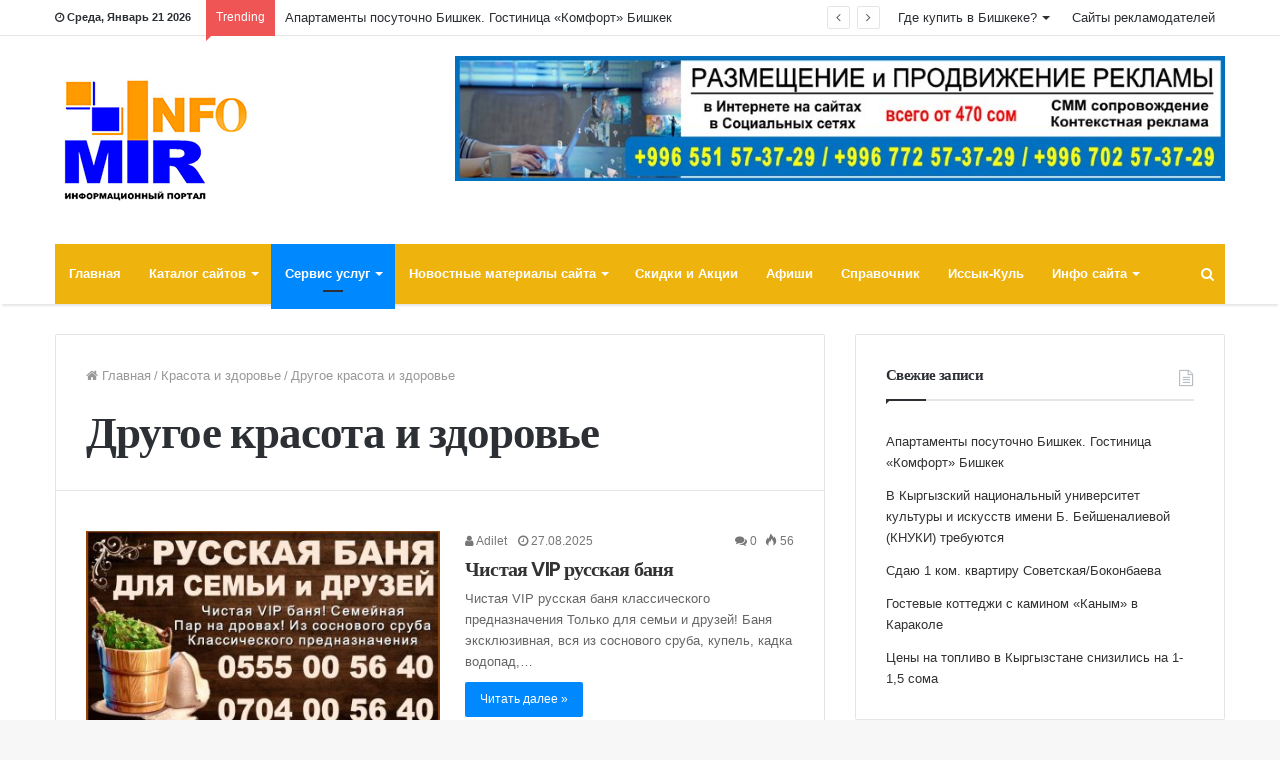

--- FILE ---
content_type: text/html; charset=UTF-8
request_url: http://infomir.kg/category/krasota-i-zdorove/drugoe-krasota-i-zdorove/
body_size: 31989
content:
<!DOCTYPE html>
<html lang="ru-RU" prefix="og: http://ogp.me/ns#">
<head>
	<meta charset="UTF-8" />
	<link rel="profile" href="http://gmpg.org/xfn/11" />
	<link rel="pingback" href="http://infomir.kg/xmlrpc.php" />
	<title>Другое красота и здоровье Archives | ИНФОМИР</title>

<!-- This site is optimized with the Yoast SEO plugin v4.5 - https://yoast.com/wordpress/plugins/seo/ -->
<link rel="canonical" href="http://infomir.kg/category/krasota-i-zdorove/drugoe-krasota-i-zdorove/" />
<link rel="next" href="http://infomir.kg/category/krasota-i-zdorove/drugoe-krasota-i-zdorove/page/2/" />
<meta property="og:locale" content="ru_RU" />
<meta property="og:type" content="object" />
<meta property="og:title" content="Другое красота и здоровье Archives | ИНФОМИР" />
<meta property="og:url" content="http://infomir.kg/category/krasota-i-zdorove/drugoe-krasota-i-zdorove/" />
<meta property="og:site_name" content="ИНФОМИР" />
<meta name="twitter:card" content="summary" />
<meta name="twitter:title" content="Другое красота и здоровье Archives | ИНФОМИР" />
<meta name="twitter:site" content="@fiveplus_kg" />
<!-- / Yoast SEO plugin. -->

<link rel='dns-prefetch' href='//s.w.org' />
<link rel="alternate" type="application/rss+xml" title="ИНФОМИР &raquo; Лента" href="http://infomir.kg/feed/" />
<link rel="alternate" type="application/rss+xml" title="ИНФОМИР &raquo; Лента комментариев" href="http://infomir.kg/comments/feed/" />
<link rel="alternate" type="application/rss+xml" title="ИНФОМИР &raquo; Лента рубрики Другое красота и здоровье" href="http://infomir.kg/category/krasota-i-zdorove/drugoe-krasota-i-zdorove/feed/" />
<meta name="viewport" content="width=device-width, initial-scale=1.0" /><meta name="theme-color" content="#0088ff" /><!-- WhatsHelp.io widget -->
<script type="text/javascript">
    (function () {
        var options = {
            whatsapp: "+996551573729", // WhatsApp number
            call: "+996552573729", // Call phone number
            call_to_action: "Написать WhatsApp", // Call to action
            button_color: "#932C8B", // Color of button
            position: "left", // Position may be 'right' or 'left'
            order: "whatsapp,call", // Order of buttons
        };
        var proto = document.location.protocol, host = "whatshelp.io", url = proto + "//static." + host;
        var s = document.createElement('script'); s.type = 'text/javascript'; s.async = true; s.src = url + '/widget-send-button/js/init.js';
        s.onload = function () { WhWidgetSendButton.init(host, proto, options); };
        var x = document.getElementsByTagName('script')[0]; x.parentNode.insertBefore(s, x);
    })();
</script>
<!-- /WhatsHelp.io widget -->
		<script type="text/javascript">
			window._wpemojiSettings = {"baseUrl":"https:\/\/s.w.org\/images\/core\/emoji\/2.2.1\/72x72\/","ext":".png","svgUrl":"https:\/\/s.w.org\/images\/core\/emoji\/2.2.1\/svg\/","svgExt":".svg","source":{"concatemoji":"http:\/\/infomir.kg\/wp-includes\/js\/wp-emoji-release.min.js"}};
			!function(t,a,e){var r,n,i,o=a.createElement("canvas"),l=o.getContext&&o.getContext("2d");function c(t){var e=a.createElement("script");e.src=t,e.defer=e.type="text/javascript",a.getElementsByTagName("head")[0].appendChild(e)}for(i=Array("flag","emoji4"),e.supports={everything:!0,everythingExceptFlag:!0},n=0;n<i.length;n++)e.supports[i[n]]=function(t){var e,a=String.fromCharCode;if(!l||!l.fillText)return!1;switch(l.clearRect(0,0,o.width,o.height),l.textBaseline="top",l.font="600 32px Arial",t){case"flag":return(l.fillText(a(55356,56826,55356,56819),0,0),o.toDataURL().length<3e3)?!1:(l.clearRect(0,0,o.width,o.height),l.fillText(a(55356,57331,65039,8205,55356,57096),0,0),e=o.toDataURL(),l.clearRect(0,0,o.width,o.height),l.fillText(a(55356,57331,55356,57096),0,0),e!==o.toDataURL());case"emoji4":return l.fillText(a(55357,56425,55356,57341,8205,55357,56507),0,0),e=o.toDataURL(),l.clearRect(0,0,o.width,o.height),l.fillText(a(55357,56425,55356,57341,55357,56507),0,0),e!==o.toDataURL()}return!1}(i[n]),e.supports.everything=e.supports.everything&&e.supports[i[n]],"flag"!==i[n]&&(e.supports.everythingExceptFlag=e.supports.everythingExceptFlag&&e.supports[i[n]]);e.supports.everythingExceptFlag=e.supports.everythingExceptFlag&&!e.supports.flag,e.DOMReady=!1,e.readyCallback=function(){e.DOMReady=!0},e.supports.everything||(r=function(){e.readyCallback()},a.addEventListener?(a.addEventListener("DOMContentLoaded",r,!1),t.addEventListener("load",r,!1)):(t.attachEvent("onload",r),a.attachEvent("onreadystatechange",function(){"complete"===a.readyState&&e.readyCallback()})),(r=e.source||{}).concatemoji?c(r.concatemoji):r.wpemoji&&r.twemoji&&(c(r.twemoji),c(r.wpemoji)))}(window,document,window._wpemojiSettings);
		</script>
		<style type="text/css">
img.wp-smiley,
img.emoji {
	display: inline !important;
	border: none !important;
	box-shadow: none !important;
	height: 1em !important;
	width: 1em !important;
	margin: 0 .07em !important;
	vertical-align: -0.1em !important;
	background: none !important;
	padding: 0 !important;
}
</style>
<link rel='stylesheet' id='tabbed_login_css_styles-css'  href='http://infomir.kg/wp-content/plugins/tabbed-login/css/tabbed-login.css' type='text/css' media='all' />
<link rel='stylesheet' id='responsive-lightbox-swipebox-css'  href='http://infomir.kg/wp-content/plugins/responsive-lightbox/assets/swipebox/css/swipebox.min.css' type='text/css' media='all' />
<link rel='stylesheet' id='taqyeem-buttons-style-css'  href='http://infomir.kg/wp-content/plugins/taqyeem-buttons/assets/style.css' type='text/css' media='all' />
<link rel='stylesheet' id='wp-pagenavi-css'  href='http://infomir.kg/wp-content/plugins/wp-pagenavi/pagenavi-css.css' type='text/css' media='all' />
<link rel='stylesheet' id='jannah-styles-css'  href='http://infomir.kg/wp-content/themes/jannah/css/style.css' type='text/css' media='all' />
<link rel='stylesheet' id='jannah-ilightbox-skin-css'  href='http://infomir.kg/wp-content/themes/jannah/css/ilightbox/dark-skin/skin.css' type='text/css' media='all' />
<link rel='stylesheet' id='taqyeem-styles-css'  href='http://infomir.kg/wp-content/themes/jannah/css/taqyeem.css' type='text/css' media='all' />
<style id='taqyeem-styles-inline-css' type='text/css'>
.wf-active .logo-text,.wf-active h1,.wf-active h2,.wf-active h3,.wf-active h4,.wf-active h5,.wf-active h6{font-family: 'Poppins';}#tie-wrapper #main-nav{background-color : #efb30e;border-width: 0;}#tie-wrapper #main-nav.fixed-nav{background-color : rgba( 239,179,14 ,0.95);}#main-nav .main-menu-wrapper,#tie-wrapper .main-nav-boxed #main-nav .main-menu-wrapper,#tie-wrapper #main-nav .main-menu .menu li > .sub-menu,#tie-wrapper #main-nav .main-menu .menu-sub-content,#tie-wrapper #main-nav .comp-sub-menu,#tie-body .search-in-main-nav.autocomplete-suggestions{background-color: #efb30e;}#tie-wrapper #main-nav ul.components > li,#tie-wrapper #main-nav .comp-sub-menu,#tie-wrapper #main-nav .comp-sub-menu li,#tie-wrapper #main-nav .main-menu .menu li > .sub-menu > li > a,#tie-wrapper #main-nav .main-menu .menu-sub-content > li > a,#tie-wrapper #main-nav .main-menu li.mega-link-column > ul > li > a,#tie-wrapper #main-nav .main-menu .mega-recent-featured-list a,#tie-wrapper #main-nav .main-menu .mega-cat .mega-cat-more-links > li a,#tie-wrapper #main-nav .main-menu .cats-horizontal li a,#tie-wrapper .main-menu .mega-cat.menu-item-has-children .mega-cat-wrapper{border-color: rgba(255,255,255,0.07);}#tie-wrapper #main-nav .comp-sub-menu .button,#tie-wrapper #main-nav .comp-sub-menu .button.guest-btn,.search-in-main-nav.autocomplete-suggestions{border-color: #d19500;}#tie-wrapper #main-nav .comp-sub-menu .button,#tie-wrapper #main-nav .comp-sub-menu .button.guest-btn{background-color: #d19500;}#tie-wrapper #theme-header.main-nav-boxed #main-nav:not(.fixed-nav){background-color: transparent;}.main-nav-boxed.main-nav-light #main-nav .main-menu-wrapper{border-width: 0;}.main-nav-boxed.main-nav-below.top-nav-below #main-nav .main-menu-wrapper{border-bottom-width: 1px;}#footer{background-color: #f4f4f2;}#site-info{background-color: #01148e;}#background-ad-cover{background-image: url(http://infomir.kg/wp-content/uploads/2018/05/Bezymyannyj-1-1.jpg);background-position: center top;}#footer .posts-list-counter .posts-list-items li:before{border-color: #f4f4f2;}#footer .timeline-widget .date:before{border-color: rgba(244,244,242,0.8);}#footer-widgets-container .footer-boxed-widget-area,#footer-widgets-container textarea,#footer-widgets-container input:not([type=submit]),#footer-widgets-container select,#footer-widgets-container code,#footer-widgets-container kbd,#footer-widgets-container pre,#footer-widgets-container samp,#footer-widgets-container .latest-tweets-slider-widget .latest-tweets-slider .tie-slider-nav li a:not(:hover),#footer-widgets-container .show-more-button,#footer-widgets-container .latest-tweets-widget .slider-links .tie-slider-nav span,#footer .footer-boxed-widget-area{border-color: rgba(0,0,0,0.1);}#footer.dark-skin .social-statistics-widget ul.white-bg li.social-icons-item a,#footer.dark-skin ul:not(.solid-social-icons) .social-icons-item a:not(:hover),#footer.dark-skin .widget_product_tag_cloud a,#footer.dark-skin .widget_tag_cloud .tagcloud a,#footer.dark-skin .post-tags a,#footer.dark-skin .widget_layered_nav_filters a{border-color: rgba(0,0,0,0.1) !important;}.dark-skin .social-statistics-widget ul.white-bg li.social-icons-item:before{background: rgba(0,0,0,0.1);}#footer-widgets-container .widget-title,#footer.dark-skin .social-statistics-widget .white-bg .social-icons-item a span.followers span,.dark-skin .social-statistics-widget .circle-three-cols .social-icons-item a span{color: rgba(0,0,0,0.8);}#footer-widgets-container .timeline-widget ul:before,#footer-widgets-container .timeline-widget .date:before,#footer.dark-skin .tabs-widget .tabs-wrapper .tabs-menu li a{background-color: #d6d6d4;}#footer-widgets-container,#footer-widgets-container textarea,#footer-widgets-container input,#footer-widgets-container select,#footer-widgets-container .widget_categories li a:before,#footer-widgets-container .widget_product_categories li a:before,#footer-widgets-container .widget_archive li a:before,#footer-widgets-container .wp-caption .wp-caption-text,#footer-widgets-container .post-meta,#footer-widgets-container .timeline-widget ul li .date,#footer-widgets-container .subscribe-widget .subscribe-widget-content h3,#footer-widgets-container .about-author .social-icons li.social-icons-item a:not(:hover) span{color: #01148e;}#footer-widgets-container .meta-item,#footer-widgets-container .timeline-widget ul li .date{opacity: 0.8;}#footer-widgets-container input::-moz-placeholder{color: #01148e;}#footer-widgets-container input:-moz-placeholder{color: #01148e;}#footer-widgets-container input:-ms-input-placeholder{color: #01148e;}#footer-widgets-container input::-webkit-input-placeholder{color: #01148e;}#go-to-top{background: #01148e;}.wf-active .logo-text,.wf-active h1{letter-spacing: -0.02em;}.wf-active h2,.wf-active h3,.wf-active h4,.wf-active h5,.wf-active h6{letter-spacing: -.04em;}
</style>
<script type='text/javascript'>
/* <![CDATA[ */
var tie = {"is_rtl":"","ajaxurl":"http:\/\/infomir.kg\/wp-admin\/admin-ajax.php","mobile_menu_active":"true","mobile_menu_top":"","mobile_menu_parent":"","lightbox_all":"true","lightbox_gallery":"true","lightbox_skin":"dark","lightbox_thumb":"horizontal","lightbox_arrows":"true","is_singular":"","reading_indicator":"true","sticky_behavior":"default","lazyload":"","select_share":"true","select_share_twitter":"","select_share_facebook":"","select_share_linkedin":"","facebook_app_id":"","twitter_username":"","responsive_tables":"true","is_buddypress_active":"","ajax_loader":"<div class=\"loader-overlay\"><div class=\"spinner-circle\"><\/div><\/div>","type_to_search":"","ad_blocker_detector":"true","lang_no_results":"Nothing Found"};
/* ]]> */
</script>
<script type='text/javascript' src='http://infomir.kg/wp-includes/js/jquery/jquery.js'></script>
<script type='text/javascript' src='http://infomir.kg/wp-includes/js/jquery/jquery-migrate.min.js'></script>
<script type='text/javascript' src='http://infomir.kg/wp-content/plugins/tabbed-login/js/tabbed-login.js'></script>
<script type='text/javascript' src='http://infomir.kg/wp-content/plugins/responsive-lightbox/assets/swipebox/js/jquery.swipebox.min.js'></script>
<script type='text/javascript' src='http://infomir.kg/wp-content/plugins/responsive-lightbox/assets/infinitescroll/infinite-scroll.pkgd.min.js'></script>
<script type='text/javascript'>
/* <![CDATA[ */
var rlArgs = {"script":"swipebox","selector":"lightbox","customEvents":"","activeGalleries":"1","animation":"1","hideCloseButtonOnMobile":"0","removeBarsOnMobile":"0","hideBars":"1","hideBarsDelay":"5000","videoMaxWidth":"1080","useSVG":"1","loopAtEnd":"0","woocommerce_gallery":"0","ajaxurl":"http:\/\/infomir.kg\/wp-admin\/admin-ajax.php","nonce":"01830fad03"};
/* ]]> */
</script>
<script type='text/javascript' src='http://infomir.kg/wp-content/plugins/responsive-lightbox/js/front.js'></script>
<link rel='https://api.w.org/' href='http://infomir.kg/wp-json/' />
<link rel="EditURI" type="application/rsd+xml" title="RSD" href="http://infomir.kg/xmlrpc.php?rsd" />
<link rel="wlwmanifest" type="application/wlwmanifest+xml" href="http://infomir.kg/wp-includes/wlwmanifest.xml" /> 
<meta name="generator" content="WordPress 4.7.31" />
<script type='text/javascript'>
/* <![CDATA[ */
var taqyeem = {"ajaxurl":"http://infomir.kg/wp-admin/admin-ajax.php" , "your_rating":"Your Rating:"};
/* ]]> */
</script>
<style type="text/css" media="screen">

</style>
<script type="text/javascript">
	window._wp_rp_static_base_url = 'https://wprp.sovrn.com/static/';
	window._wp_rp_wp_ajax_url = "http://infomir.kg/wp-admin/admin-ajax.php";
	window._wp_rp_plugin_version = '3.6.4';
	window._wp_rp_post_id = '62681';
	window._wp_rp_num_rel_posts = '6';
	window._wp_rp_thumbnails = true;
	window._wp_rp_post_title = '%D0%A7%D0%B8%D1%81%D1%82%D0%B0%D1%8F+VIP+%D1%80%D1%83%D1%81%D1%81%D0%BA%D0%B0%D1%8F+%D0%B1%D0%B0%D0%BD%D1%8F';
	window._wp_rp_post_tags = ['%3F%3F%3F%3F%3F%3F+%3F%3F%3F%3F%3F%3F%3F+%3F', 'vip'];
	window._wp_rp_promoted_content = true;
</script>
<link rel="stylesheet" href="http://infomir.kg/wp-content/plugins/wordpress-23-related-posts-plugin/static/themes/vertical-m.css?version=3.6.4" />

<script>
	WebFontConfig ={
		google:{
			families: ['Poppins:regular,500,600,700:latin,cyrillic']
		}
	};
	(function(){
		var wf   = document.createElement('script');
		wf.src   = '//ajax.googleapis.com/ajax/libs/webfont/1/webfont.js';
		wf.type  = 'text/javascript';
		wf.async = 'true';
		var s = document.getElementsByTagName('script')[0];
		s.parentNode.insertBefore(wf, s);
	})();
</script>
<link rel="icon" href="http://infomir.kg/wp-content/uploads/2018/12/cropped-icon-512-32x32.png" sizes="32x32" />
<link rel="icon" href="http://infomir.kg/wp-content/uploads/2018/12/cropped-icon-512-192x192.png" sizes="192x192" />
<link rel="apple-touch-icon-precomposed" href="http://infomir.kg/wp-content/uploads/2018/12/cropped-icon-512-180x180.png" />
<meta name="msapplication-TileImage" content="http://infomir.kg/wp-content/uploads/2018/12/cropped-icon-512-270x270.png" />
<meta name="generator" content="Jannah 1.3.0" />
</head>


<body id="tie-body" class="archive category category-drugoe-krasota-i-zdorove category-371 wrapper-has-shadow is-thumb-overlay-disabled is-desktop is-header-layout-3 sidebar-right has-sidebar">


<div class="background-overlay">

	<div id="tie-container" class="site tie-container">

		
		<div id="tie-wrapper">

			
<header id="theme-header" class="header-layout-3 main-nav-dark main-nav-below main-nav-boxed top-nav-active top-nav-light top-nav-above has-shadow">
	
	<nav id="top-nav" class="has-date-breaking-menu has-breaking-news" aria-label="Secondary Navigation">
		<div class="container">
			<div class="topbar-wrapper">

				
						<div class="topbar-today-date">
							<span class="fa fa-clock-o" aria-hidden="true"></span>
							<strong class="inner-text">Среда, Январь 21 2026</strong>
						</div>
						
				<div class="tie-alignleft">
					
	<div class="breaking controls-is-active">

		<span class="breaking-title">
			<span class="fa fa-bolt" aria-hidden="true"></span>
			<span class="breaking-title-text">Trending</span>
		</span>

		<ul id="breaking-news-in-header" class="breaking-news" data-type="reveal" data-arrows="true">

			
								<li class="news-item">
									<a href="http://infomir.kg/2026/01/20/apartamenty-posutochno-bishkek-gostinitsa-komfort-bishkek/" title="Апартаменты посуточно Бишкек. Гостиница &#171;Комфорт&#187; Бишкек">Апартаменты посуточно Бишкек. Гостиница &#171;Комфорт&#187; Бишкек</a>
								</li>

								
								<li class="news-item">
									<a href="http://infomir.kg/2026/01/20/v-kyrgyzskij-natsionalnyj-universitet-kultury-i-iskusstv-imeni-b-bejshenalievoj-knuki-trebuyutsya/" title="В Кыргызский национальный университет культуры и искусств имени Б. Бейшеналиевой (КНУКИ) требуются">В Кыргызский национальный университет культуры и искусств имени Б. Бейшеналиевой (КНУКИ) требуются</a>
								</li>

								
								<li class="news-item">
									<a href="http://infomir.kg/2026/01/20/sdayu-1-kom-kvartiru-sovetskaya-bokonbaeva/" title="Сдаю 1 ком. квартиру Советская/Боконбаева">Сдаю 1 ком. квартиру Советская/Боконбаева</a>
								</li>

								
								<li class="news-item">
									<a href="http://infomir.kg/2026/01/20/gostevye-kottedzhi-s-kaminom-kanym-v-karakole/" title="Гостевые коттеджи с камином «Каным» в Караколе">Гостевые коттеджи с камином «Каным» в Караколе</a>
								</li>

								
								<li class="news-item">
									<a href="http://infomir.kg/2026/01/16/tseny-na-toplivo-v-kyrgyzstane-snizilis-na-1-1-5-soma/" title="Цены на топливо в Кыргызстане снизились на 1-1,5 сома">Цены на топливо в Кыргызстане снизились на 1-1,5 сома</a>
								</li>

								
								<li class="news-item">
									<a href="http://infomir.kg/2026/01/16/zhenskaya-sbornaya-kyrgyzstana-po-volnoj-borbe-primet-uchastie-v-turnire-v-rossii/" title="Женская сборная Кыргызстана по вольной борьбе примет участие в турнире в России">Женская сборная Кыргызстана по вольной борьбе примет участие в турнире в России</a>
								</li>

								
								<li class="news-item">
									<a href="http://infomir.kg/2026/01/16/v-bishkeke-proveryayut-tseny-na-myasnuyu-produktsiyu-i-drugie-sotsialno-znachimye-tovary/" title="В Бишкеке проверяют цены на мясную продукцию и другие социально значимые товары">В Бишкеке проверяют цены на мясную продукцию и другие социально значимые товары</a>
								</li>

								
								<li class="news-item">
									<a href="http://infomir.kg/2026/01/16/massovoe-otravlenie-v-bishkeke-k-vracham-obratilis-23-postradavshih/" title="Массовое отравление в Бишкеке. К врачам обратились 23 пострадавших">Массовое отравление в Бишкеке. К врачам обратились 23 пострадавших</a>
								</li>

								
								<li class="news-item">
									<a href="http://infomir.kg/2026/01/16/massovoe-otravlenie-v-bishkeke-tochku-fastfuda-zakryli/" title="Массовое отравление в Бишкеке. Точку фастфуда закрыли">Массовое отравление в Бишкеке. Точку фастфуда закрыли</a>
								</li>

								
								<li class="news-item">
									<a href="http://infomir.kg/2026/01/16/udalit-sotsset-x-i-nejroset-grok-iz-magazinov-trebuyut-ot-apple-i-google/" title="Удалить соцсеть X и нейросеть Grok из магазинов требуют от Apple и Google">Удалить соцсеть X и нейросеть Grok из магазинов требуют от Apple и Google</a>
								</li>

								
		</ul>
	</div><!-- #breaking /-->
				</div><!-- .tie-alignleft /-->

				<div class="tie-alignright">
					<div class="top-menu"><ul id="menu-vtoroe-menyu" class="menu"><li id="menu-item-2565" class="menu-item menu-item-type-post_type menu-item-object-page menu-item-has-children menu-item-2565"><a href="http://infomir.kg/spravochnik/">Где купить в Бишкеке?</a>
<ul class="sub-menu">
	<li id="menu-item-2677" class="menu-item menu-item-type-post_type menu-item-object-page menu-item-2677"><a href="http://infomir.kg/afishi/">Афиши</a></li>
	<li id="menu-item-2678" class="menu-item menu-item-type-post_type menu-item-object-page menu-item-2678"><a href="http://infomir.kg/spravochnik/">Где купить в Бишкеке?</a></li>
</ul>
</li>
<li id="menu-item-2566" class="menu-item menu-item-type-post_type menu-item-object-page menu-item-2566"><a href="http://infomir.kg/sajty-reklamodatelej/">Сайты рекламодателей</a></li>
</ul></div>				</div><!-- .tie-alignright /-->

			</div><!-- .topbar-wrapper /-->
		</div><!-- .container /-->
	</nav><!-- #top-nav /-->

<div class="container">
	<div class="tie-row logo-row">

		
		<div class="tie-col-md-4 logo-container">
			
				<a href="#" id="mobile-menu-icon">
					<span class="nav-icon"></span>
				</a>
			
			<div id="logo">
				<a title="ИНФОМИР" href="http://infomir.kg/">
					
					<img src="http://infomir.kg/wp-content/uploads/2018/12/logoinfomirkg200.jpg" alt="ИНФОМИР" class="logo_normal" width="200" height="128" style="max-height:128px; width: auto;">
					<img src="http://infomir.kg/wp-content/uploads/2018/12/logoinfomirkg200.jpg" alt="ИНФОМИР" class="logo_2x" width="200" height="128" style="max-height:128px; width: auto;">
				
				</a>
			</div><!-- #logo /-->
				</div><!-- .tie-col /-->

		<div class="tie-col-md-8 stream-item-top-wrapper"><div class="stream-item stream-item-top">
					<a href="https://wa.me/+996551573729" title="" target="_blank" >
						<img src="http://infomir.kg/wp-content/uploads/2025/01/Internet-5.jpg" alt="" width="728" height="90" />
					</a>
				</div></div><!-- .tie-col /-->
	</div><!-- .tie-row /-->
</div><!-- .container /-->

<div class="main-nav-wrapper">
	<nav id="main-nav" data-skin="search-in-main-nav live-search-dark" class=" fixed-enabled live-search-parent"  aria-label="Primary Navigation">
		<div class="container">

			<div class="main-menu-wrapper">

				
				<div id="menu-components-wrap">

					
					<div class="main-menu main-menu-wrap tie-alignleft">
						<div id="main-nav-menu" class="main-menu"><ul id="menu-main_menu" class="menu" role="menubar"><li id="menu-item-2094" class="menu-item menu-item-type-post_type menu-item-object-page menu-item-home menu-item-2094"><a href="http://infomir.kg/">Главная</a></li>
<li id="menu-item-3017" class="menu-item menu-item-type-custom menu-item-object-custom menu-item-has-children menu-item-3017" aria-haspopup="true" aria-expanded="false" tabindex="0"><a href="#">Каталог сайтов</a>
<ul class="sub-menu menu-sub-content">
	<li id="menu-item-4349" class="menu-item menu-item-type-taxonomy menu-item-object-category menu-item-has-children menu-item-4349" aria-haspopup="true" aria-expanded="false" tabindex="0"><a href="http://infomir.kg/category/partnery/">Сайты партнеров</a>
	<ul class="sub-menu menu-sub-content">
		<li id="menu-item-4397" class="menu-item menu-item-type-taxonomy menu-item-object-category menu-item-4397"><a href="http://infomir.kg/category/partnery/sotovye-svyaz/">Сотовая связь</a></li>
		<li id="menu-item-4410" class="menu-item menu-item-type-taxonomy menu-item-object-category menu-item-4410"><a href="http://infomir.kg/category/partnery/internet/">Интернет</a></li>
		<li id="menu-item-4417" class="menu-item menu-item-type-taxonomy menu-item-object-category menu-item-4417"><a href="http://infomir.kg/category/partnery/televidenie/">Телевидение</a></li>
		<li id="menu-item-4491" class="menu-item menu-item-type-taxonomy menu-item-object-category menu-item-4491"><a href="http://infomir.kg/category/agenty/">Агенты</a></li>
	</ul>
</li>
	<li id="menu-item-3045" class="menu-item menu-item-type-post_type menu-item-object-page menu-item-has-children menu-item-3045" aria-haspopup="true" aria-expanded="false" tabindex="0"><a href="http://infomir.kg/sajty-uslug2/">Сайты услуг</a>
	<ul class="sub-menu menu-sub-content">
		<li id="menu-item-4524" class="menu-item menu-item-type-taxonomy menu-item-object-category menu-item-has-children menu-item-4524" aria-haspopup="true" aria-expanded="false" tabindex="0"><a href="http://infomir.kg/category/sajty-uslug/sajty-stroitelnyh-uslug/">Сайты строй услуг</a>
		<ul class="sub-menu menu-sub-content">
			<li id="menu-item-6047" class="menu-item menu-item-type-taxonomy menu-item-object-category menu-item-6047"><a href="http://infomir.kg/category/sajty-uslug/sajty-stroitelnyh-uslug/sajty-individualnyh-stroj-uslug/">Сайты индивидуальных строй услуг</a></li>
			<li id="menu-item-6050" class="menu-item menu-item-type-taxonomy menu-item-object-category menu-item-6050"><a href="http://infomir.kg/category/sajty-uslug/sajty-stroitelnyh-uslug/sajty-stroitelstva-pod-klyuch/">Сайты строительства под ключ</a></li>
			<li id="menu-item-6048" class="menu-item menu-item-type-taxonomy menu-item-object-category menu-item-6048"><a href="http://infomir.kg/category/sajty-uslug/sajty-stroitelnyh-uslug/sajty-proektirovaniya/">Сайты проектирования</a></li>
			<li id="menu-item-6051" class="menu-item menu-item-type-taxonomy menu-item-object-category menu-item-6051"><a href="http://infomir.kg/category/sajty-uslug/sajty-stroitelnyh-uslug/sajty-remonta-i-otdelki/">Сайты ремонта и отделки</a></li>
			<li id="menu-item-6043" class="menu-item menu-item-type-taxonomy menu-item-object-category menu-item-6043"><a href="http://infomir.kg/category/sajty-uslug/sajty-stroitelnyh-uslug/sajty-bytovogo-stroitelstva/">Сайты бытового строительства</a></li>
			<li id="menu-item-6046" class="menu-item menu-item-type-taxonomy menu-item-object-category menu-item-6046"><a href="http://infomir.kg/category/sajty-uslug/sajty-stroitelnyh-uslug/sajty-izgotovleniya-strojmaterialov/">Сайты изготовления стройматериалов</a></li>
			<li id="menu-item-6049" class="menu-item menu-item-type-taxonomy menu-item-object-category menu-item-6049"><a href="http://infomir.kg/category/sajty-uslug/sajty-stroitelnyh-uslug/sajty-spetstehniki-i-vyvoza-musora/">Сайты спецтехники и вывоза мусора</a></li>
			<li id="menu-item-6044" class="menu-item menu-item-type-taxonomy menu-item-object-category menu-item-6044"><a href="http://infomir.kg/category/sajty-uslug/sajty-stroitelnyh-uslug/sajty-demontazha-i-klininga/">Сайты демонтажа и клининга</a></li>
			<li id="menu-item-6045" class="menu-item menu-item-type-taxonomy menu-item-object-category menu-item-6045"><a href="http://infomir.kg/category/sajty-uslug/sajty-stroitelnyh-uslug/sajty-drugih-stroj-uslug/">Сайты других строй услуг</a></li>
		</ul>
</li>
		<li id="menu-item-5499" class="menu-item menu-item-type-taxonomy menu-item-object-category menu-item-has-children menu-item-5499" aria-haspopup="true" aria-expanded="false" tabindex="0"><a href="http://infomir.kg/category/sajty-uslug/sajty-transportnyh-uslug/">Сайты транспортных услуг</a>
		<ul class="sub-menu menu-sub-content">
			<li id="menu-item-5485" class="menu-item menu-item-type-taxonomy menu-item-object-category menu-item-5485"><a href="http://infomir.kg/category/sajty-uslug/sajty-transportnyh-uslug/sajty-kass-avtovokzalov/">Сайты касс автовокзалов</a></li>
			<li id="menu-item-5486" class="menu-item menu-item-type-taxonomy menu-item-object-category menu-item-5486"><a href="http://infomir.kg/category/sajty-uslug/sajty-transportnyh-uslug/sajty-kass-zh-d/">Сайты касс Ж/Д</a></li>
			<li id="menu-item-5483" class="menu-item menu-item-type-taxonomy menu-item-object-category menu-item-5483"><a href="http://infomir.kg/category/sajty-uslug/sajty-transportnyh-uslug/sajty-aviakass/">Сайты авиакасс</a></li>
			<li id="menu-item-5491" class="menu-item menu-item-type-taxonomy menu-item-object-category menu-item-5491"><a href="http://infomir.kg/category/sajty-uslug/sajty-uslug-spetstehniki/">Сайты услуг спецтехники</a></li>
			<li id="menu-item-5500" class="menu-item menu-item-type-taxonomy menu-item-object-category menu-item-5500"><a href="http://infomir.kg/category/sajty-uslug/sajty-uslug-perevoza-gruza/">Сайты услуг перевоза груза</a></li>
			<li id="menu-item-5456" class="menu-item menu-item-type-taxonomy menu-item-object-category menu-item-5456"><a href="http://infomir.kg/category/sajty-uslug/sajty-uslug-perevoza-passazhirov/">Сайты услуг перевоза пассажиров</a></li>
			<li id="menu-item-5501" class="menu-item menu-item-type-taxonomy menu-item-object-category menu-item-5501"><a href="http://infomir.kg/category/sajty-uslug/sajty-transportnyh-uslug/sajty-drugih-transportnyh-uslugi/">Сайты других транспортных услуги</a></li>
		</ul>
</li>
		<li id="menu-item-5452" class="menu-item menu-item-type-taxonomy menu-item-object-category menu-item-has-children menu-item-5452" aria-haspopup="true" aria-expanded="false" tabindex="0"><a href="http://infomir.kg/category/sajty-uslug/sajty-massovyh-uslug/">Сайты массовых услуг</a>
		<ul class="sub-menu menu-sub-content">
			<li id="menu-item-5504" class="menu-item menu-item-type-taxonomy menu-item-object-category menu-item-5504"><a href="http://infomir.kg/category/sajty-uslug/sajty-massovyh-uslug/sajty-kurerskih-uslug/">Сайты курьерских услуг</a></li>
			<li id="menu-item-5600" class="menu-item menu-item-type-taxonomy menu-item-object-category menu-item-5600"><a href="http://infomir.kg/category/sajty-uslug/sajty-massovyh-uslug/sajty-obshhestvennyh-uslug/">Сайты общественных услуг</a></li>
			<li id="menu-item-5602" class="menu-item menu-item-type-taxonomy menu-item-object-category menu-item-5602"><a href="http://infomir.kg/category/sajty-uslug/sajty-massovyh-uslug/sajty-uslug-svyazi/">Сайты услуг связи</a></li>
			<li id="menu-item-6052" class="menu-item menu-item-type-taxonomy menu-item-object-category menu-item-6052"><a href="http://infomir.kg/category/sajty-uslug/sajty-massovyh-uslug/sajty-smi/">Сайты СМИ</a></li>
			<li id="menu-item-5601" class="menu-item menu-item-type-taxonomy menu-item-object-category menu-item-5601"><a href="http://infomir.kg/category/sajty-uslug/sajty-massovyh-uslug/sajty-uslug-rabochih-raznyh-vidov/">Сайты услуг рабочих разных видов</a></li>
			<li id="menu-item-5599" class="menu-item menu-item-type-taxonomy menu-item-object-category menu-item-5599"><a href="http://infomir.kg/category/sajty-uslug/sajty-massovyh-uslug/sajty-drugih-massovyh-uslug/">Сайты других массовых услуг</a></li>
		</ul>
</li>
		<li id="menu-item-4527" class="menu-item menu-item-type-taxonomy menu-item-object-category menu-item-has-children menu-item-4527" aria-haspopup="true" aria-expanded="false" tabindex="0"><a href="http://infomir.kg/category/sajty-uslug/sajty-bytovyh-uslug/">Сайты бытовых услуг</a>
		<ul class="sub-menu menu-sub-content">
			<li id="menu-item-5606" class="menu-item menu-item-type-taxonomy menu-item-object-category menu-item-5606"><a href="http://infomir.kg/category/sajty-uslug/sajty-bytovyh-uslug/sajty-kliningovyh-uslug/">Сайты клининговых услуг</a></li>
			<li id="menu-item-5605" class="menu-item menu-item-type-taxonomy menu-item-object-category menu-item-5605"><a href="http://infomir.kg/category/sajty-uslug/sajty-bytovyh-uslug/sajty-individualnyh-uslug/">Сайты индивидуальных услуг</a></li>
			<li id="menu-item-5608" class="menu-item menu-item-type-taxonomy menu-item-object-category menu-item-5608"><a href="http://infomir.kg/category/sajty-uslug/sajty-bytovyh-uslug/sajty-stirki-mojki-himchistki/">Сайты стирки-мойки-химчистки</a></li>
			<li id="menu-item-5607" class="menu-item menu-item-type-taxonomy menu-item-object-category menu-item-5607"><a href="http://infomir.kg/category/sajty-uslug/sajty-bytovyh-uslug/sajty-servisnogo-obsluzhivaniya/">Сайты сервисного обслуживания</a></li>
			<li id="menu-item-5609" class="menu-item menu-item-type-taxonomy menu-item-object-category menu-item-5609"><a href="http://infomir.kg/category/sajty-uslug/sajty-bytovyh-uslug/sajty-uslug-elektrika-santehnika-plotnika/">Сайты услуг электрика-сантехника-плотника</a></li>
			<li id="menu-item-5610" class="menu-item menu-item-type-taxonomy menu-item-object-category menu-item-5610"><a href="http://infomir.kg/category/sajty-uslug/sajty-massovyh-uslug/sajty-uslug-rabochih-raznyh-vidov/">Сайты услуг рабочих разных видов</a></li>
			<li id="menu-item-5604" class="menu-item menu-item-type-taxonomy menu-item-object-category menu-item-5604"><a href="http://infomir.kg/category/sajty-uslug/sajty-bytovyh-uslug/sajty-drugih-bytovyh-uslug/">Сайты других бытовых услуг</a></li>
		</ul>
</li>
		<li id="menu-item-5492" class="menu-item menu-item-type-taxonomy menu-item-object-category menu-item-5492"><a href="http://infomir.kg/category/sajty-uslug/sajty-shvejnyh-uslug/">Сайты швейных услуг</a></li>
		<li id="menu-item-5458" class="menu-item menu-item-type-taxonomy menu-item-object-category menu-item-5458"><a href="http://infomir.kg/category/sajty-uslug/sajty-bytovyh-uslug/mebelnye-uslugi/">Сайты мебельных услуг</a></li>
		<li id="menu-item-5460" class="menu-item menu-item-type-taxonomy menu-item-object-category menu-item-5460"><a href="http://infomir.kg/category/sajty-uslug/sajty-electro-santeh-uslug/">Сайты электро/сантех услуг</a></li>
		<li id="menu-item-5459" class="menu-item menu-item-type-taxonomy menu-item-object-category menu-item-5459"><a href="http://infomir.kg/category/sajty-uslug/sajty-tvorcheskih-uslug/">Сайты творческих услуг</a></li>
		<li id="menu-item-5496" class="menu-item menu-item-type-taxonomy menu-item-object-category menu-item-5496"><a href="http://infomir.kg/category/sajty-uslug/sajty-svarochnyh-uslug/">Сайты сварочных услуг</a></li>
		<li id="menu-item-5497" class="menu-item menu-item-type-taxonomy menu-item-object-category menu-item-5497"><a href="http://infomir.kg/category/sajty-uslug/sajty-remontnyh-uslug/">Сайты ремонтных услуг</a></li>
		<li id="menu-item-5487" class="menu-item menu-item-type-taxonomy menu-item-object-category menu-item-5487"><a href="http://infomir.kg/category/sajty-uslug/sajty-arendnyh-uslug/">Сайты арендных услуг</a></li>
		<li id="menu-item-5489" class="menu-item menu-item-type-taxonomy menu-item-object-category menu-item-has-children menu-item-5489" aria-haspopup="true" aria-expanded="false" tabindex="0"><a href="http://infomir.kg/category/sajty-uslug/sajty-delovyh-uslug/">Сайты деловых услуг</a>
		<ul class="sub-menu menu-sub-content">
			<li id="menu-item-5453" class="menu-item menu-item-type-taxonomy menu-item-object-category menu-item-5453"><a href="http://infomir.kg/category/sajty-uslug/sajty-uslug-reklamy-i-marketinga/">Сайты услуг рекламы и маркетинга</a></li>
			<li id="menu-item-5495" class="menu-item menu-item-type-taxonomy menu-item-object-category menu-item-5495"><a href="http://infomir.kg/category/sajty-uslug/sajty-delovyh-uslug/sajty-yuridicheskih-uslug/">Сайты юридических услуг</a></li>
			<li id="menu-item-5502" class="menu-item menu-item-type-taxonomy menu-item-object-category menu-item-5502"><a href="http://infomir.kg/category/sajty-uslug/sajty-delovyh-uslug/sajty-buhgalterskih-uslug/">Сайты бухгалтерских услуг</a></li>
			<li id="menu-item-5612" class="menu-item menu-item-type-taxonomy menu-item-object-category menu-item-5612"><a href="http://infomir.kg/category/sajty-uslug/sajty-delovyh-uslug/sajty-konsultirovaniya/">Сайты консультирования</a></li>
			<li id="menu-item-5613" class="menu-item menu-item-type-taxonomy menu-item-object-category menu-item-5613"><a href="http://infomir.kg/category/sajty-uslug/sajty-delovyh-uslug/sajty-uslug-poligrafii-dizajna-teksta/">Сайты услуг полиграфии-дизайна-текста</a></li>
			<li id="menu-item-5611" class="menu-item menu-item-type-taxonomy menu-item-object-category menu-item-5611"><a href="http://infomir.kg/category/sajty-uslug/sajty-delovyh-uslug/sajty-izgotovleniya-pechatej-shtampov/">Сайты изготовления печатей-штампов</a></li>
			<li id="menu-item-5614" class="menu-item menu-item-type-taxonomy menu-item-object-category menu-item-5614"><a href="http://infomir.kg/category/sajty-uslug/sajty-delovyh-uslug/sajty-uslug-strahovaniya/">Сайты услуг страхования</a></li>
			<li id="menu-item-5503" class="menu-item menu-item-type-taxonomy menu-item-object-category menu-item-5503"><a href="http://infomir.kg/category/sajty-uslug/sajty-delovyh-uslug/sajty-drugih-delovyh-uslug/">Сайты других деловых услуг</a></li>
		</ul>
</li>
		<li id="menu-item-5490" class="menu-item menu-item-type-taxonomy menu-item-object-category menu-item-5490"><a href="http://infomir.kg/category/sajty-uslug/sajty-drugih-uslug/">Сайты других услуг</a></li>
	</ul>
</li>
	<li id="menu-item-5508" class="menu-item menu-item-type-taxonomy menu-item-object-category menu-item-has-children menu-item-5508" aria-haspopup="true" aria-expanded="false" tabindex="0"><a href="http://infomir.kg/category/sajty-krasota-i-zdorove/">Сайты Красота и Здоровье</a>
	<ul class="sub-menu menu-sub-content">
		<li id="menu-item-5511" class="menu-item menu-item-type-taxonomy menu-item-object-category menu-item-5511"><a href="http://infomir.kg/category/sajty-krasota-i-zdorove/sajty-salonov-krasoty/">Сайты салонов красоты</a></li>
		<li id="menu-item-5509" class="menu-item menu-item-type-taxonomy menu-item-object-category menu-item-5509"><a href="http://infomir.kg/category/sajty-krasota-i-zdorove/sajty-massazha/">Сайты массажа</a></li>
		<li id="menu-item-5510" class="menu-item menu-item-type-taxonomy menu-item-object-category menu-item-5510"><a href="http://infomir.kg/category/sajty-krasota-i-zdorove/sajty-meditsiny/">Сайты медицины</a></li>
		<li id="menu-item-5507" class="menu-item menu-item-type-taxonomy menu-item-object-category menu-item-5507"><a href="http://infomir.kg/category/sajty-krasota-i-zdorove/drugoe-sajty-krasoty/">Другое сайты красоты</a></li>
		<li id="menu-item-5506" class="menu-item menu-item-type-taxonomy menu-item-object-category menu-item-5506"><a href="http://infomir.kg/category/sajty-krasota-i-zdorove/drugoe-sajty-zdorove/">Другое сайты здоровье</a></li>
	</ul>
</li>
	<li id="menu-item-5513" class="menu-item menu-item-type-taxonomy menu-item-object-category menu-item-has-children menu-item-5513" aria-haspopup="true" aria-expanded="false" tabindex="0"><a href="http://infomir.kg/category/saity-obrazovanie-i-obuchenie/">Сайты образование и обучение</a>
	<ul class="sub-menu menu-sub-content">
		<li id="menu-item-5522" class="menu-item menu-item-type-taxonomy menu-item-object-category menu-item-5522"><a href="http://infomir.kg/category/saity-obrazovanie-i-obuchenie/sajty-knig-i-uchebnyh-posobij/">Сайты книг и учебных пособий</a></li>
		<li id="menu-item-5516" class="menu-item menu-item-type-taxonomy menu-item-object-category menu-item-5516"><a href="http://infomir.kg/category/saity-obrazovanie-i-obuchenie/sajty-obucheniyu-vozhdeniya-transporta/">Сайты обучению вождения транспорта</a></li>
		<li id="menu-item-5514" class="menu-item menu-item-type-taxonomy menu-item-object-category menu-item-5514"><a href="http://infomir.kg/category/saity-obrazovanie-i-obuchenie/sajty-doshkolnogo-obrazovaniya/">Сайты дошкольного образования</a></li>
		<li id="menu-item-5521" class="menu-item menu-item-type-taxonomy menu-item-object-category menu-item-5521"><a href="http://infomir.kg/category/saity-obrazovanie-i-obuchenie/sajty-obrazovatelnyh-tsentrov/">Сайты образовательных центров</a></li>
		<li id="menu-item-5518" class="menu-item menu-item-type-taxonomy menu-item-object-category menu-item-5518"><a href="http://infomir.kg/category/saity-obrazovanie-i-obuchenie/sajty-repetitorov/">Сайты репетиторов</a></li>
		<li id="menu-item-5515" class="menu-item menu-item-type-taxonomy menu-item-object-category menu-item-5515"><a href="http://infomir.kg/category/saity-obrazovanie-i-obuchenie/sajty-kursy-seminary-i-treningi/">Сайты Курсы &#8212; Семинары и Тренинги</a></li>
		<li id="menu-item-5517" class="menu-item menu-item-type-taxonomy menu-item-object-category menu-item-5517"><a href="http://infomir.kg/category/saity-obrazovanie-i-obuchenie/sajty-po-podgotovke-k-ort/">Сайты по подготовке к ОРТ</a></li>
		<li id="menu-item-5519" class="menu-item menu-item-type-taxonomy menu-item-object-category menu-item-5519"><a href="http://infomir.kg/category/saity-obrazovanie-i-obuchenie/drugie-sajty-obrazovaniya/">Другие сайты образования</a></li>
		<li id="menu-item-5520" class="menu-item menu-item-type-taxonomy menu-item-object-category menu-item-5520"><a href="http://infomir.kg/category/saity-obrazovanie-i-obuchenie/drugie-sajty-obucheniya/">Другие сайты обучения</a></li>
	</ul>
</li>
	<li id="menu-item-5530" class="menu-item menu-item-type-taxonomy menu-item-object-category menu-item-has-children menu-item-5530" aria-haspopup="true" aria-expanded="false" tabindex="0"><a href="http://infomir.kg/category/sajty-sport/">Сайты спорт</a>
	<ul class="sub-menu menu-sub-content">
		<li id="menu-item-5533" class="menu-item menu-item-type-taxonomy menu-item-object-category menu-item-5533"><a href="http://infomir.kg/category/sajty-sport/sajty-sportivnyh-tsentrov/">Сайты спортивных центров</a></li>
		<li id="menu-item-5534" class="menu-item menu-item-type-taxonomy menu-item-object-category menu-item-5534"><a href="http://infomir.kg/category/sajty-sport/sajty-trenazhernyh-zalov/">Сайты тренажерных залов</a></li>
		<li id="menu-item-5535" class="menu-item menu-item-type-taxonomy menu-item-object-category menu-item-5535"><a href="http://infomir.kg/category/sajty-sport/sajty-fitnes-tsentrov/">Сайты фитнес центров</a></li>
		<li id="menu-item-5532" class="menu-item menu-item-type-taxonomy menu-item-object-category menu-item-5532"><a href="http://infomir.kg/category/sajty-sport/sajty-sportivnyh-sektsij/">Сайты спортивных секций</a></li>
		<li id="menu-item-5531" class="menu-item menu-item-type-taxonomy menu-item-object-category menu-item-5531"><a href="http://infomir.kg/category/sajty-sport/sajty-prokata-sport-inventarya-i-odezhdy/">Сайты проката спорт инвентаря и одежды</a></li>
		<li id="menu-item-5529" class="menu-item menu-item-type-taxonomy menu-item-object-category menu-item-5529"><a href="http://infomir.kg/category/sajty-sport/drugie-sport-sajty/">Другие спорт сайты</a></li>
	</ul>
</li>
	<li id="menu-item-5618" class="menu-item menu-item-type-taxonomy menu-item-object-category menu-item-has-children menu-item-5618" aria-haspopup="true" aria-expanded="false" tabindex="0"><a href="http://infomir.kg/category/sajty-otdyh-i-turizm/">Сайты Отдых и Туризм</a>
	<ul class="sub-menu menu-sub-content">
		<li id="menu-item-5617" class="menu-item menu-item-type-taxonomy menu-item-object-category menu-item-5617"><a href="http://infomir.kg/category/sajty-otdyh-i-turizm/sajty-kottedzhi/">Сайты коттеджи</a></li>
		<li id="menu-item-5619" class="menu-item menu-item-type-taxonomy menu-item-object-category menu-item-5619"><a href="http://infomir.kg/category/sajty-otdyh-i-turizm/sajty-pansionatov/">Сайты пансионатов</a></li>
		<li id="menu-item-5620" class="menu-item menu-item-type-taxonomy menu-item-object-category menu-item-5620"><a href="http://infomir.kg/category/sajty-otdyh-i-turizm/sajty-sanatorij/">Сайты санаторий</a></li>
		<li id="menu-item-5616" class="menu-item menu-item-type-taxonomy menu-item-object-category menu-item-5616"><a href="http://infomir.kg/category/sajty-otdyh-i-turizm/sajty-zon-otdyha/">Сайты зон отдыха</a></li>
		<li id="menu-item-5621" class="menu-item menu-item-type-taxonomy menu-item-object-category menu-item-5621"><a href="http://infomir.kg/category/sajty-otdyh-i-turizm/sajty-turisticheskih-agentstv/">Сайты туристических агентств</a></li>
		<li id="menu-item-5622" class="menu-item menu-item-type-taxonomy menu-item-object-category menu-item-5622"><a href="http://infomir.kg/category/sajty-otdyh-i-turizm/drugie-sajty-tur-otdyha/">Другие сайты тур. отдыха</a></li>
	</ul>
</li>
	<li id="menu-item-5635" class="menu-item menu-item-type-taxonomy menu-item-object-category menu-item-has-children menu-item-5635" aria-haspopup="true" aria-expanded="false" tabindex="0"><a href="http://infomir.kg/category/sajty-obshhestvennogo-pitaniya/">Сайты общественного питания</a>
	<ul class="sub-menu menu-sub-content">
		<li id="menu-item-5634" class="menu-item menu-item-type-taxonomy menu-item-object-category menu-item-5634"><a href="http://infomir.kg/category/sajty-obshhestvennogo-pitaniya/sajty-kulinarii/">Сайты кулинарии</a></li>
		<li id="menu-item-5631" class="menu-item menu-item-type-taxonomy menu-item-object-category menu-item-5631"><a href="http://infomir.kg/category/sajty-obshhestvennogo-pitaniya/sajty-bystrogo-pitaniya/">Сайты быстрого питания</a></li>
		<li id="menu-item-5633" class="menu-item menu-item-type-taxonomy menu-item-object-category menu-item-5633"><a href="http://infomir.kg/category/sajty-obshhestvennogo-pitaniya/sajty-kafe/">Сайты кафе</a></li>
		<li id="menu-item-5638" class="menu-item menu-item-type-taxonomy menu-item-object-category menu-item-5638"><a href="http://infomir.kg/category/sajty-obshhestvennogo-pitaniya/sajty-stolovyh/">Сайты столовых</a></li>
		<li id="menu-item-5637" class="menu-item menu-item-type-taxonomy menu-item-object-category menu-item-5637"><a href="http://infomir.kg/category/sajty-obshhestvennogo-pitaniya/sajty-restoranov/">Сайты ресторанов</a></li>
		<li id="menu-item-5636" class="menu-item menu-item-type-taxonomy menu-item-object-category menu-item-5636"><a href="http://infomir.kg/category/sajty-obshhestvennogo-pitaniya/sajty-pitstserij-sushi-i-rolly/">Сайты пиццерий-суши и роллы</a></li>
		<li id="menu-item-5632" class="menu-item menu-item-type-taxonomy menu-item-object-category menu-item-5632"><a href="http://infomir.kg/category/sajty-obshhestvennogo-pitaniya/sajty-dostavki-gotovogo-pitaniya/">Сайты доставки готового питания</a></li>
		<li id="menu-item-5630" class="menu-item menu-item-type-taxonomy menu-item-object-category menu-item-5630"><a href="http://infomir.kg/category/sajty-obshhestvennogo-pitaniya/drugie-sajty-obshhestvennogo-pitaniya/">Другие сайты общественного питания</a></li>
	</ul>
</li>
	<li id="menu-item-5545" class="menu-item menu-item-type-taxonomy menu-item-object-category menu-item-has-children menu-item-5545" aria-haspopup="true" aria-expanded="false" tabindex="0"><a href="http://infomir.kg/category/sajty-torgovlya/">Сайты торговля</a>
	<ul class="sub-menu menu-sub-content">
		<li id="menu-item-5556" class="menu-item menu-item-type-taxonomy menu-item-object-category menu-item-has-children menu-item-5556" aria-haspopup="true" aria-expanded="false" tabindex="0"><a href="http://infomir.kg/category/sajty-torgovlya/sajty-odezhdy/">Сайты одежды</a>
		<ul class="sub-menu menu-sub-content">
			<li id="menu-item-5558" class="menu-item menu-item-type-taxonomy menu-item-object-category menu-item-5558"><a href="http://infomir.kg/category/sajty-torgovlya/sajty-odezhdy/sajty-muzhskoj-odezhdy/">Сайты мужской одежды</a></li>
			<li id="menu-item-5557" class="menu-item menu-item-type-taxonomy menu-item-object-category menu-item-5557"><a href="http://infomir.kg/category/sajty-torgovlya/sajty-odezhdy/sajty-zhenskoj-odezhdy/">Сайты женской одежды</a></li>
			<li id="menu-item-5571" class="menu-item menu-item-type-taxonomy menu-item-object-category menu-item-5571"><a href="http://infomir.kg/category/sajty-torgovlya/sajty-odezhdy/sajty-detskoj-odezhdy/">Сайты детской одежды</a></li>
		</ul>
</li>
		<li id="menu-item-5553" class="menu-item menu-item-type-taxonomy menu-item-object-category menu-item-has-children menu-item-5553" aria-haspopup="true" aria-expanded="false" tabindex="0"><a href="http://infomir.kg/category/sajty-torgovlya/sajty-obuvi/">Сайты обуви</a>
		<ul class="sub-menu menu-sub-content">
			<li id="menu-item-5555" class="menu-item menu-item-type-taxonomy menu-item-object-category menu-item-5555"><a href="http://infomir.kg/category/sajty-torgovlya/sajty-obuvi/sajty-muzhskoj-obuvi/">Сайты мужской обуви</a></li>
			<li id="menu-item-5554" class="menu-item menu-item-type-taxonomy menu-item-object-category menu-item-5554"><a href="http://infomir.kg/category/sajty-torgovlya/sajty-obuvi/sajty-zhenskoj-obuvi/">Сайты женской обуви</a></li>
			<li id="menu-item-5570" class="menu-item menu-item-type-taxonomy menu-item-object-category menu-item-5570"><a href="http://infomir.kg/category/sajty-torgovlya/sajty-obuvi/sajty-detskoj-obuvi/">Сайты детской обуви</a></li>
		</ul>
</li>
		<li id="menu-item-5563" class="menu-item menu-item-type-taxonomy menu-item-object-category menu-item-has-children menu-item-5563" aria-haspopup="true" aria-expanded="false" tabindex="0"><a href="http://infomir.kg/category/sajty-torgovlya/sajty-tovarov-dlya-doma-i-byta/">Сайты товаров для дома и быта</a>
		<ul class="sub-menu menu-sub-content">
			<li id="menu-item-5566" class="menu-item menu-item-type-taxonomy menu-item-object-category menu-item-5566"><a href="http://infomir.kg/category/sajty-torgovlya/sajty-tovarov-dlya-doma-i-byta/sajty-parfyumerii/">Сайты парфюмерии</a></li>
			<li id="menu-item-5564" class="menu-item menu-item-type-taxonomy menu-item-object-category menu-item-5564"><a href="http://infomir.kg/category/sajty-torgovlya/sajty-tovarov-dlya-doma-i-byta/sajty-kosmetiki/">Сайты косметики</a></li>
			<li id="menu-item-5565" class="menu-item menu-item-type-taxonomy menu-item-object-category menu-item-5565"><a href="http://infomir.kg/category/sajty-torgovlya/sajty-tovarov-dlya-doma-i-byta/sajty-mylo-moyushhih-sredstv/">Сайты мыло-моющих средств</a></li>
			<li id="menu-item-5567" class="menu-item menu-item-type-taxonomy menu-item-object-category menu-item-5567"><a href="http://infomir.kg/category/sajty-torgovlya/sajty-tovarov-dlya-doma-i-byta/sajty-hoz-tovarov/">Сайты хоз-товаров</a></li>
			<li id="menu-item-5543" class="menu-item menu-item-type-taxonomy menu-item-object-category menu-item-5543"><a href="http://infomir.kg/category/sajty-torgovlya/sajty-tovarov-dlya-doma-i-byta/sajty-drugih-tovarov-dlya-doma-i-byta/">Сайты других товаров для дома и быта</a></li>
		</ul>
</li>
		<li id="menu-item-5537" class="menu-item menu-item-type-taxonomy menu-item-object-category menu-item-5537"><a href="http://infomir.kg/category/sajty-torgovlya/sajty-aksessuarov/">Сайты аксессуаров</a></li>
		<li id="menu-item-5568" class="menu-item menu-item-type-taxonomy menu-item-object-category menu-item-5568"><a href="http://infomir.kg/category/sajty-torgovlya/sajty-tsvetochnyh-salonov/">Сайты цветочных салонов</a></li>
		<li id="menu-item-5559" class="menu-item menu-item-type-taxonomy menu-item-object-category menu-item-5559"><a href="http://infomir.kg/category/sajty-torgovlya/sajty-prodovolstvennyh-tovarov/">Сайты продовольственных товаров</a></li>
		<li id="menu-item-5547" class="menu-item menu-item-type-taxonomy menu-item-object-category menu-item-5547"><a href="http://infomir.kg/category/sajty-torgovlya/sajty-konditerskih-izdelij/">Сайты кондитерских изделий</a></li>
		<li id="menu-item-5546" class="menu-item menu-item-type-taxonomy menu-item-object-category menu-item-5546"><a href="http://infomir.kg/category/sajty-torgovlya/sajty-kantselyarskih-tovarov/">Сайты канцелярских товаров</a></li>
		<li id="menu-item-5562" class="menu-item menu-item-type-taxonomy menu-item-object-category menu-item-has-children menu-item-5562" aria-haspopup="true" aria-expanded="false" tabindex="0"><a href="http://infomir.kg/category/sajty-torgovlya/sajty-tehniki/">Сайты техники</a>
		<ul class="sub-menu menu-sub-content">
			<li id="menu-item-5569" class="menu-item menu-item-type-taxonomy menu-item-object-category menu-item-5569"><a href="http://infomir.kg/category/sajty-torgovlya/sajty-tehniki/sajty-elektrotehniki/">Сайты электротехники</a></li>
			<li id="menu-item-5541" class="menu-item menu-item-type-taxonomy menu-item-object-category menu-item-5541"><a href="http://infomir.kg/category/sajty-torgovlya/sajty-tehniki/sajty-bytovoj-tehniki/">Сайты бытовой техники</a></li>
			<li id="menu-item-5542" class="menu-item menu-item-type-taxonomy menu-item-object-category menu-item-5542"><a href="http://infomir.kg/category/sajty-torgovlya/sajty-tehniki/sajty-drugoj-tehniki/">Сайты другой техники</a></li>
		</ul>
</li>
		<li id="menu-item-5560" class="menu-item menu-item-type-taxonomy menu-item-object-category menu-item-5560"><a href="http://infomir.kg/category/sajty-torgovlya/sajty-stroj-materialov/">Сайты строй материалов</a></li>
		<li id="menu-item-5552" class="menu-item menu-item-type-taxonomy menu-item-object-category menu-item-5552"><a href="http://infomir.kg/category/sajty-torgovlya/sajty-oborudovaniya/">Сайты оборудования</a></li>
		<li id="menu-item-5548" class="menu-item menu-item-type-taxonomy menu-item-object-category menu-item-5548"><a href="http://infomir.kg/category/sajty-torgovlya/sajty-mebelnyh-magazinov/">Сайты мебельных магазинов</a></li>
		<li id="menu-item-5561" class="menu-item menu-item-type-taxonomy menu-item-object-category menu-item-5561"><a href="http://infomir.kg/category/sajty-torgovlya/sajty-tekstilnoj-produktsii/">Сайты текстильной продукции</a></li>
		<li id="menu-item-5549" class="menu-item menu-item-type-taxonomy menu-item-object-category menu-item-has-children menu-item-5549" aria-haspopup="true" aria-expanded="false" tabindex="0"><a href="http://infomir.kg/category/sajty-torgovlya/sajty-meditsinskih-tovarov/">Сайты медицинских товаров</a>
		<ul class="sub-menu menu-sub-content">
			<li id="menu-item-5539" class="menu-item menu-item-type-taxonomy menu-item-object-category menu-item-5539"><a href="http://infomir.kg/category/sajty-torgovlya/sajty-meditsinskih-tovarov/sajty-aptek/">Сайты аптек</a></li>
			<li id="menu-item-5550" class="menu-item menu-item-type-taxonomy menu-item-object-category menu-item-5550"><a href="http://infomir.kg/category/sajty-torgovlya/sajty-meditsinskih-tovarov/sajty-magazinov-optiki/">Сайты магазинов оптики</a></li>
			<li id="menu-item-5551" class="menu-item menu-item-type-taxonomy menu-item-object-category menu-item-5551"><a href="http://infomir.kg/category/sajty-torgovlya/sajty-meditsinskih-tovarov/sajty-meditsinskogo-inventarya/">Сайты медицинского инвентаря</a></li>
			<li id="menu-item-5540" class="menu-item menu-item-type-taxonomy menu-item-object-category menu-item-5540"><a href="http://infomir.kg/category/sajty-torgovlya/sajty-meditsinskih-tovarov/sajty-drugih-med-tovarov/">Сайты других мед-товаров</a></li>
		</ul>
</li>
		<li id="menu-item-5538" class="menu-item menu-item-type-taxonomy menu-item-object-category menu-item-5538"><a href="http://infomir.kg/category/sajty-torgovlya/sajty-drugoj-torgovli/">Сайты другой торговли</a></li>
	</ul>
</li>
	<li id="menu-item-5615" class="menu-item menu-item-type-taxonomy menu-item-object-category menu-item-5615"><a href="http://infomir.kg/category/sajty-baraholka/">Сайты Барахолка</a></li>
	<li id="menu-item-3131" class="menu-item menu-item-type-post_type menu-item-object-page menu-item-has-children menu-item-3131" aria-haspopup="true" aria-expanded="false" tabindex="0"><a href="http://infomir.kg/sajty-avto/">Сайты АВТО</a>
	<ul class="sub-menu menu-sub-content">
		<li id="menu-item-5574" class="menu-item menu-item-type-taxonomy menu-item-object-category menu-item-5574"><a href="http://infomir.kg/category/sajty-avto/sajty-avtosalonov/">Сайты автосалонов</a></li>
		<li id="menu-item-5573" class="menu-item menu-item-type-taxonomy menu-item-object-category menu-item-5573"><a href="http://infomir.kg/category/sajty-avto/sajty-avtozapchasti/">Сайты автозапчасти</a></li>
		<li id="menu-item-5576" class="menu-item menu-item-type-taxonomy menu-item-object-category menu-item-5576"><a href="http://infomir.kg/category/saity-obrazovanie-i-obuchenie/sajty-obucheniyu-vozhdeniya-transporta/">Сайты обучению вождения транспорта</a></li>
		<li id="menu-item-5577" class="menu-item menu-item-type-taxonomy menu-item-object-category menu-item-5577"><a href="http://infomir.kg/category/sajty-avto/sajty-passazhirskih-perevozok/">Сайты пассажирских перевозок</a></li>
		<li id="menu-item-5575" class="menu-item menu-item-type-taxonomy menu-item-object-category menu-item-5575"><a href="http://infomir.kg/category/sajty-avto/sajty-gruzoperevozok/">Сайты грузоперевозок</a></li>
		<li id="menu-item-5578" class="menu-item menu-item-type-taxonomy menu-item-object-category menu-item-5578"><a href="http://infomir.kg/category/sajty-avto/remont-avto-sajty-avto/">Сайты ремонт авто</a></li>
		<li id="menu-item-5572" class="menu-item menu-item-type-taxonomy menu-item-object-category menu-item-5572"><a href="http://infomir.kg/category/sajty-avto/drugie-avto-sajty/">Другие авто сайты</a></li>
	</ul>
</li>
	<li id="menu-item-5582" class="menu-item menu-item-type-taxonomy menu-item-object-category menu-item-has-children menu-item-5582" aria-haspopup="true" aria-expanded="false" tabindex="0"><a href="http://infomir.kg/category/sajty-shvejnoj-otrasli/">Сайты швейной отрасли</a>
	<ul class="sub-menu menu-sub-content">
		<li id="menu-item-5581" class="menu-item menu-item-type-taxonomy menu-item-object-category menu-item-5581"><a href="http://infomir.kg/category/sajty-shvejnoj-otrasli/sajty-individualnogo-poshiva/">Сайты индивидуального пошива</a></li>
		<li id="menu-item-5586" class="menu-item menu-item-type-taxonomy menu-item-object-category menu-item-5586"><a href="http://infomir.kg/category/sajty-shvejnoj-otrasli/sajty-shvejnyh-tsehov/">Сайты швейных цехов</a></li>
		<li id="menu-item-5585" class="menu-item menu-item-type-taxonomy menu-item-object-category menu-item-5585"><a href="http://infomir.kg/category/sajty-shvejnoj-otrasli/sajty-shvejnoj-produktsii/">Сайты швейной продукции</a></li>
		<li id="menu-item-5583" class="menu-item menu-item-type-taxonomy menu-item-object-category menu-item-5583"><a href="http://infomir.kg/category/sajty-shvejnoj-otrasli/sajty-shvejnogo-oborudovaniya/">Сайты швейного оборудования</a></li>
		<li id="menu-item-5584" class="menu-item menu-item-type-taxonomy menu-item-object-category menu-item-5584"><a href="http://infomir.kg/category/sajty-shvejnoj-otrasli/sajty-shvejnogo-tekstilya/">Сайты швейного текстиля и фурнитуры</a></li>
		<li id="menu-item-5580" class="menu-item menu-item-type-taxonomy menu-item-object-category menu-item-5580"><a href="http://infomir.kg/category/sajty-shvejnoj-otrasli/drugie-sajty-shvejnogo-oborudovaniya/">Другие сайты швейной отрасли</a></li>
	</ul>
</li>
	<li id="menu-item-5591" class="menu-item menu-item-type-taxonomy menu-item-object-category menu-item-has-children menu-item-5591" aria-haspopup="true" aria-expanded="false" tabindex="0"><a href="http://infomir.kg/category/sajty-nedvizhimosti/">Сайты недвижимости</a>
	<ul class="sub-menu menu-sub-content">
		<li id="menu-item-5588" class="menu-item menu-item-type-taxonomy menu-item-object-category menu-item-5588"><a href="http://infomir.kg/category/sajty-nedvizhimosti/sajty-agentsvo-nedvizhimosti/">Сайты агентсво недвижимости</a></li>
		<li id="menu-item-5590" class="menu-item menu-item-type-taxonomy menu-item-object-category menu-item-5590"><a href="http://infomir.kg/category/sajty-nedvizhimosti/sajty-gostinitsy/">Сайты гостиницы</a></li>
		<li id="menu-item-5589" class="menu-item menu-item-type-taxonomy menu-item-object-category menu-item-5589"><a href="http://infomir.kg/category/sajty-nedvizhimosti/sajty-gostevye-doma/">Сайты гостевые дома</a></li>
		<li id="menu-item-5587" class="menu-item menu-item-type-taxonomy menu-item-object-category menu-item-5587"><a href="http://infomir.kg/category/sajty-nedvizhimosti/drugie-sajty-nedvizhimosti/">Другие сайты недвижимости</a></li>
	</ul>
</li>
	<li id="menu-item-5579" class="menu-item menu-item-type-taxonomy menu-item-object-category menu-item-5579"><a href="http://infomir.kg/category/sajty-biznes-predlozhenij/">Сайты бизнес предложений</a></li>
	<li id="menu-item-5627" class="menu-item menu-item-type-taxonomy menu-item-object-category menu-item-has-children menu-item-5627" aria-haspopup="true" aria-expanded="false" tabindex="0"><a href="http://infomir.kg/category/sajty-vakansiya/">Сайты Вакансия</a>
	<ul class="sub-menu menu-sub-content">
		<li id="menu-item-5628" class="menu-item menu-item-type-taxonomy menu-item-object-category menu-item-5628"><a href="http://infomir.kg/category/sajty-vakansiya/sajty-kadrovyh-agentstv/">Сайты кадровых агентств</a></li>
		<li id="menu-item-5625" class="menu-item menu-item-type-taxonomy menu-item-object-category menu-item-5625"><a href="http://infomir.kg/category/sajty-vakansiya/sajty-vakansij-v-gos-sluzhbe/">Сайты вакансий в гос. службе</a></li>
		<li id="menu-item-5626" class="menu-item menu-item-type-taxonomy menu-item-object-category menu-item-5626"><a href="http://infomir.kg/category/sajty-vakansiya/sajty-vakansij-za-rubezhom/">Сайты вакансий за рубежом</a></li>
		<li id="menu-item-5629" class="menu-item menu-item-type-taxonomy menu-item-object-category menu-item-5629"><a href="http://infomir.kg/category/sajty-vakansiya/sajty-rabotadatelej/">Сайты работадателей</a></li>
		<li id="menu-item-5623" class="menu-item menu-item-type-taxonomy menu-item-object-category menu-item-5623"><a href="http://infomir.kg/category/sajty-vakansiya/drugie-sajty-vakansij/">Другие сайты вакансий</a></li>
	</ul>
</li>
	<li id="menu-item-5512" class="menu-item menu-item-type-taxonomy menu-item-object-category menu-item-5512"><a href="http://infomir.kg/category/sajty-uslug/saity-drugih-vidov/">Сайты других видов</a></li>
</ul>
</li>
<li id="menu-item-2714" class="menu-item menu-item-type-custom menu-item-object-custom current-menu-ancestor menu-item-has-children menu-item-2714 tie-current-menu" aria-haspopup="true" aria-expanded="false" tabindex="0"><a href="#">Сервис услуг</a>
<ul class="sub-menu menu-sub-content">
	<li id="menu-item-2302" class="menu-item menu-item-type-taxonomy menu-item-object-category menu-item-has-children menu-item-2302" aria-haspopup="true" aria-expanded="false" tabindex="0"><a href="http://infomir.kg/category/bytovye-uslugi/">Бытовые услуги</a>
	<ul class="sub-menu menu-sub-content">
		<li id="menu-item-5113" class="menu-item menu-item-type-taxonomy menu-item-object-category menu-item-5113"><a href="http://infomir.kg/category/bytovye-uslugi/master-na-vse-ruki/">Мастер на все руки</a></li>
		<li id="menu-item-2238" class="menu-item menu-item-type-taxonomy menu-item-object-category menu-item-has-children menu-item-2238" aria-haspopup="true" aria-expanded="false" tabindex="0"><a href="http://infomir.kg/category/uslugi-santehnika/">Услуги сантехника</a>
		<ul class="sub-menu menu-sub-content">
			<li id="menu-item-4968" class="menu-item menu-item-type-taxonomy menu-item-object-category menu-item-4968"><a href="http://infomir.kg/category/uslugi-santehnika/santeh-uslugi/">Сантех-услуги</a></li>
			<li id="menu-item-4726" class="menu-item menu-item-type-taxonomy menu-item-object-category menu-item-4726"><a href="http://infomir.kg/category/uslugi-santehnika/kanalizatsiya/">Канализация</a></li>
			<li id="menu-item-4733" class="menu-item menu-item-type-taxonomy menu-item-object-category menu-item-4733"><a href="http://infomir.kg/category/bytovye-uslugi/otoplenie/">Отопление</a></li>
		</ul>
</li>
		<li id="menu-item-2242" class="menu-item menu-item-type-taxonomy menu-item-object-category menu-item-2242"><a href="http://infomir.kg/category/uslugi-elektrika/">Услуги электрика</a></li>
		<li id="menu-item-4972" class="menu-item menu-item-type-taxonomy menu-item-object-category menu-item-4972"><a href="http://infomir.kg/category/bytovye-uslugi/uslugi-plotnika/">Услуги плотника</a></li>
		<li id="menu-item-5014" class="menu-item menu-item-type-taxonomy menu-item-object-category menu-item-5014"><a href="http://infomir.kg/category/bytovye-uslugi/uslugi-svarshhika/">Услуги сварщика</a></li>
		<li id="menu-item-2287" class="menu-item menu-item-type-taxonomy menu-item-object-category menu-item-2287"><a href="http://infomir.kg/category/remont-tehniki/">Ремонт техники &#8212; электротехники</a></li>
		<li id="menu-item-4696" class="menu-item menu-item-type-taxonomy menu-item-object-category menu-item-4696"><a href="http://infomir.kg/category/bytovye-uslugi/stirka-kovrov-i-himchistka/">Стирка ковров и Химчистка</a></li>
		<li id="menu-item-2327" class="menu-item menu-item-type-taxonomy menu-item-object-category menu-item-2327"><a href="http://infomir.kg/category/vse-dlya-doma-i-interera/">Все для дома и интерьера</a></li>
		<li id="menu-item-4738" class="menu-item menu-item-type-taxonomy menu-item-object-category menu-item-4738"><a href="http://infomir.kg/category/bytovye-uslugi/konditsionery-i-ventilyatsiya/">Кондиционеры и Вентиляция</a></li>
		<li id="menu-item-5026" class="menu-item menu-item-type-taxonomy menu-item-object-category menu-item-5026"><a href="http://infomir.kg/category/bytovye-uslugi/uborka-kvartir-domov/">Уборка квартир, домов</a></li>
		<li id="menu-item-5031" class="menu-item menu-item-type-taxonomy menu-item-object-category menu-item-5031"><a href="http://infomir.kg/category/bytovye-uslugi/restavratsiya-i-poshiv-odezhdy/">Реставрация и Пошив одежды</a></li>
		<li id="menu-item-5035" class="menu-item menu-item-type-taxonomy menu-item-object-category menu-item-5035"><a href="http://infomir.kg/category/bytovye-uslugi/restavratsiya-i-poshiv-obuvi/">Реставрация и Пошив обуви</a></li>
		<li id="menu-item-4723" class="menu-item menu-item-type-taxonomy menu-item-object-category menu-item-4723"><a href="http://infomir.kg/category/bytovye-uslugi/drugie-bytovye-uslugi/">Другие бытовые услуги</a></li>
	</ul>
</li>
	<li id="menu-item-2243" class="menu-item menu-item-type-taxonomy menu-item-object-category menu-item-has-children menu-item-2243" aria-haspopup="true" aria-expanded="false" tabindex="0"><a href="http://infomir.kg/category/stroitelstvo/">Строительство</a>
	<ul class="sub-menu menu-sub-content">
		<li id="menu-item-5164" class="menu-item menu-item-type-taxonomy menu-item-object-category menu-item-5164"><a href="http://infomir.kg/category/stroitelstvo/proektirovaniya/">Проектирования</a></li>
		<li id="menu-item-5167" class="menu-item menu-item-type-taxonomy menu-item-object-category menu-item-5167"><a href="http://infomir.kg/category/stroitelstvo/stroitelstvo-pod-klyuch/">Строительство под ключ</a></li>
		<li id="menu-item-5162" class="menu-item menu-item-type-taxonomy menu-item-object-category menu-item-5162"><a href="http://infomir.kg/category/stroitelstvo/metallokonstruktsii/">Металлоконструкции</a></li>
		<li id="menu-item-4701" class="menu-item menu-item-type-taxonomy menu-item-object-category menu-item-has-children menu-item-4701" aria-haspopup="true" aria-expanded="false" tabindex="0"><a href="http://infomir.kg/category/stroitelstvo/remont-i-otdelka/">Ремонт и Отделка</a>
		<ul class="sub-menu menu-sub-content">
			<li id="menu-item-5405" class="menu-item menu-item-type-taxonomy menu-item-object-category menu-item-5405"><a href="http://infomir.kg/category/stroitelstvo/remont-i-otdelka/remont-i-otdelka-pod-klyuch/">Ремонт и Отделка под ключ</a></li>
			<li id="menu-item-5404" class="menu-item menu-item-type-taxonomy menu-item-object-category menu-item-5404"><a href="http://infomir.kg/category/stroitelstvo/remont-i-otdelka/vnutrennie-raboty/">Внутренние работы</a></li>
			<li id="menu-item-5406" class="menu-item menu-item-type-taxonomy menu-item-object-category menu-item-5406"><a href="http://infomir.kg/category/stroitelstvo/remont-i-otdelka/naruzhnye-raboty/">Наружные работы</a></li>
		</ul>
</li>
		<li id="menu-item-5169" class="menu-item menu-item-type-taxonomy menu-item-object-category menu-item-5169"><a href="http://infomir.kg/category/stroitelstvo/fundament-kladka-krysha/">Фундамент &#8212; Кладка &#8212; Крыша</a></li>
		<li id="menu-item-5210" class="menu-item menu-item-type-taxonomy menu-item-object-category menu-item-has-children menu-item-5210" aria-haspopup="true" aria-expanded="false" tabindex="0"><a href="http://infomir.kg/category/stroitelstvo/bytovoe-stroitelstvo/">Бытовое строительство</a>
		<ul class="sub-menu menu-sub-content">
			<li id="menu-item-5165" class="menu-item menu-item-type-taxonomy menu-item-object-category menu-item-5165"><a href="http://infomir.kg/category/stroitelstvo/santeh-raboty/">Сантех. работы</a></li>
			<li id="menu-item-5170" class="menu-item menu-item-type-taxonomy menu-item-object-category menu-item-5170"><a href="http://infomir.kg/category/stroitelstvo/elektroraboty/">Электроработы</a></li>
			<li id="menu-item-5166" class="menu-item menu-item-type-taxonomy menu-item-object-category menu-item-5166"><a href="http://infomir.kg/category/stroitelstvo/svarochnye-raboty/">Сварочные работы</a></li>
			<li id="menu-item-5211" class="menu-item menu-item-type-taxonomy menu-item-object-category menu-item-5211"><a href="http://infomir.kg/category/stroitelstvo/bytovoe-stroitelstvo/plotnichnye-raboty/">Плотничные работы</a></li>
		</ul>
</li>
		<li id="menu-item-6128" class="menu-item menu-item-type-taxonomy menu-item-object-category menu-item-has-children menu-item-6128" aria-haspopup="true" aria-expanded="false" tabindex="0"><a href="http://infomir.kg/category/stroitelstvo/individualnye-stroj-uslugi/">Индивидуальные строй услуги</a>
		<ul class="sub-menu menu-sub-content">
			<li id="menu-item-5156" class="menu-item menu-item-type-taxonomy menu-item-object-category menu-item-5156"><a href="http://infomir.kg/category/stroitelstvo/bruschatka/">Брусчатка</a></li>
			<li id="menu-item-4700" class="menu-item menu-item-type-taxonomy menu-item-object-category menu-item-4700"><a href="http://infomir.kg/category/stroitelstvo/almaznoe-sverlenie/">Алмазное сверление</a></li>
			<li id="menu-item-4903" class="menu-item menu-item-type-taxonomy menu-item-object-category menu-item-4903"><a href="http://infomir.kg/category/stroitelstvo/natyazhnye-potolki/">Натяжные потолки</a></li>
			<li id="menu-item-5163" class="menu-item menu-item-type-taxonomy menu-item-object-category menu-item-5163"><a href="http://infomir.kg/category/stroitelstvo/okna-dveri/">Окна &#8212; двери</a></li>
			<li id="menu-item-5171" class="menu-item menu-item-type-taxonomy menu-item-object-category menu-item-5171"><a href="http://infomir.kg/category/stroitelstvo/ventilyatsiya/">Вентиляция</a></li>
			<li id="menu-item-6142" class="menu-item menu-item-type-taxonomy menu-item-object-category menu-item-6142"><a href="http://infomir.kg/category/stroitelstvo/individualnye-stroj-uslugi/uteplenie/">Утепление</a></li>
			<li id="menu-item-6141" class="menu-item menu-item-type-taxonomy menu-item-object-category menu-item-6141"><a href="http://infomir.kg/category/stroitelstvo/individualnye-stroj-uslugi/vysotnye-raboty/">Высотные работы</a></li>
		</ul>
</li>
		<li id="menu-item-4912" class="menu-item menu-item-type-taxonomy menu-item-object-category menu-item-4912"><a href="http://infomir.kg/category/stroitelstvo/stroimaterialy-izgotovlenie/">Изготовление стройматериалов</a></li>
		<li id="menu-item-4702" class="menu-item menu-item-type-taxonomy menu-item-object-category menu-item-4702"><a href="http://infomir.kg/category/stroitelstvo/spec-tehnika/">Спец. техника</a></li>
		<li id="menu-item-5158" class="menu-item menu-item-type-taxonomy menu-item-object-category menu-item-5158"><a href="http://infomir.kg/category/stroitelstvo/demontazh/">Демонтаж</a></li>
		<li id="menu-item-5157" class="menu-item menu-item-type-taxonomy menu-item-object-category menu-item-5157"><a href="http://infomir.kg/category/stroitelstvo/vyvoz-musora/">Вывоз мусора</a></li>
		<li id="menu-item-5168" class="menu-item menu-item-type-taxonomy menu-item-object-category menu-item-5168"><a href="http://infomir.kg/category/stroitelstvo/uborka-posle-remonta/">Уборка после ремонта</a></li>
		<li id="menu-item-5159" class="menu-item menu-item-type-taxonomy menu-item-object-category menu-item-5159"><a href="http://infomir.kg/category/stroitelstvo/drugie-stroj-uslugi/">Другие строй услуги</a></li>
	</ul>
</li>
	<li id="menu-item-5039" class="menu-item menu-item-type-taxonomy menu-item-object-category menu-item-has-children menu-item-5039" aria-haspopup="true" aria-expanded="false" tabindex="0"><a href="http://infomir.kg/category/remont/">Ремонт</a>
	<ul class="sub-menu menu-sub-content">
		<li id="menu-item-5043" class="menu-item menu-item-type-taxonomy menu-item-object-category menu-item-5043"><a href="http://infomir.kg/category/remont/remont-domov-kvartir/">Ремонт домов квартир</a></li>
		<li id="menu-item-5044" class="menu-item menu-item-type-taxonomy menu-item-object-category menu-item-5044"><a href="http://infomir.kg/category/remont/remont-melkosrochnyj/">Ремонт мелкосрочный</a></li>
		<li id="menu-item-5042" class="menu-item menu-item-type-taxonomy menu-item-object-category menu-item-5042"><a href="http://infomir.kg/category/remont/remont-bytovoj-tehniki/">Ремонт бытовой техники</a></li>
		<li id="menu-item-5046" class="menu-item menu-item-type-taxonomy menu-item-object-category menu-item-5046"><a href="http://infomir.kg/category/remont/remont-stroj-instrumenta/">Ремонт строй инструмента</a></li>
		<li id="menu-item-5045" class="menu-item menu-item-type-taxonomy menu-item-object-category menu-item-5045"><a href="http://infomir.kg/category/remont/remont-oborudovaniya/">Ремонт оборудования</a></li>
		<li id="menu-item-5041" class="menu-item menu-item-type-taxonomy menu-item-object-category menu-item-5041"><a href="http://infomir.kg/category/remont/remont-avtomashin/">Ремонт автомашин</a></li>
		<li id="menu-item-5094" class="menu-item menu-item-type-taxonomy menu-item-object-category menu-item-5094"><a href="http://infomir.kg/category/remont/remont-spets-tehniki/">Ремонт спец. техники</a></li>
		<li id="menu-item-5082" class="menu-item menu-item-type-taxonomy menu-item-object-category menu-item-5082"><a href="http://infomir.kg/category/remont/remont-shvejnogo-oborudovaniya/">Ремонт швейного оборудования</a></li>
		<li id="menu-item-5080" class="menu-item menu-item-type-taxonomy menu-item-object-category menu-item-5080"><a href="http://infomir.kg/category/remont/remont-myagkoj-mebeli/">Ремонт мягкой мебели</a></li>
		<li id="menu-item-5083" class="menu-item menu-item-type-taxonomy menu-item-object-category menu-item-5083"><a href="http://infomir.kg/category/remont/remont-korpusnoj-mebeli/">Ремонт корпусной мебели</a></li>
		<li id="menu-item-5081" class="menu-item menu-item-type-taxonomy menu-item-object-category menu-item-5081"><a href="http://infomir.kg/category/remont/remont-okon-i-dverej/">Ремонт окон и дверей</a></li>
		<li id="menu-item-5079" class="menu-item menu-item-type-taxonomy menu-item-object-category menu-item-5079"><a href="http://infomir.kg/category/remont/remont-konditsionerov/">Ремонт кондиционеров</a></li>
		<li id="menu-item-5084" class="menu-item menu-item-type-taxonomy menu-item-object-category menu-item-5084"><a href="http://infomir.kg/category/remont/drugie-remontnye-uslugi/">Другие ремонтные услуги</a></li>
	</ul>
</li>
	<li id="menu-item-2286" class="menu-item menu-item-type-taxonomy menu-item-object-category menu-item-has-children menu-item-2286" aria-haspopup="true" aria-expanded="false" tabindex="0"><a href="http://infomir.kg/category/mebel/">Мебель</a>
	<ul class="sub-menu menu-sub-content">
		<li id="menu-item-4697" class="menu-item menu-item-type-taxonomy menu-item-object-category menu-item-4697"><a href="http://infomir.kg/category/mebel/izgotovlenie-mebeli/">Изготовление мебели</a></li>
		<li id="menu-item-4698" class="menu-item menu-item-type-taxonomy menu-item-object-category menu-item-has-children menu-item-4698" aria-haspopup="true" aria-expanded="false" tabindex="0"><a href="http://infomir.kg/category/mebel/restavratsiya-i-remont-mebeli/">Реставрация и Ремонт мебели</a>
		<ul class="sub-menu menu-sub-content">
			<li id="menu-item-5123" class="menu-item menu-item-type-taxonomy menu-item-object-category menu-item-5123"><a href="http://infomir.kg/category/mebel/restavratsiya-i-remont-mebeli/myagkoj-mebeli/">Мягкой мебели</a></li>
			<li id="menu-item-5122" class="menu-item menu-item-type-taxonomy menu-item-object-category menu-item-5122"><a href="http://infomir.kg/category/mebel/restavratsiya-i-remont-mebeli/korpusnoj-mebeli/">Корпусной мебели</a></li>
		</ul>
</li>
		<li id="menu-item-5121" class="menu-item menu-item-type-taxonomy menu-item-object-category menu-item-5121"><a href="http://infomir.kg/category/mebel/drugie-uslugi-mebeli/">Другие услуги мебели</a></li>
	</ul>
</li>
	<li id="menu-item-4707" class="menu-item menu-item-type-taxonomy menu-item-object-category menu-item-has-children menu-item-4707" aria-haspopup="true" aria-expanded="false" tabindex="0"><a href="http://infomir.kg/category/arenda/">Аренда</a>
	<ul class="sub-menu menu-sub-content">
		<li id="menu-item-5235" class="menu-item menu-item-type-taxonomy menu-item-object-category menu-item-has-children menu-item-5235" aria-haspopup="true" aria-expanded="false" tabindex="0"><a href="http://infomir.kg/category/arenda/dlya-meropriyatij/">Для мероприятий</a>
		<ul class="sub-menu menu-sub-content">
			<li id="menu-item-5242" class="menu-item menu-item-type-taxonomy menu-item-object-category menu-item-5242"><a href="http://infomir.kg/category/arenda/dlya-meropriyatij/stoly-i-stulya/">Столы и стулья</a></li>
			<li id="menu-item-5236" class="menu-item menu-item-type-taxonomy menu-item-object-category menu-item-5236"><a href="http://infomir.kg/category/arenda/dlya-meropriyatij/apparatura/">Аппаратура</a></li>
			<li id="menu-item-5245" class="menu-item menu-item-type-taxonomy menu-item-object-category menu-item-5245"><a href="http://infomir.kg/category/arenda/dlya-meropriyatij/posuda-i-inventar/">Посуда и инвентарь</a></li>
			<li id="menu-item-5243" class="menu-item menu-item-type-taxonomy menu-item-object-category menu-item-5243"><a href="http://infomir.kg/category/arenda/dlya-meropriyatij/ukrasheniya-i-akssesuary/">Украшения и акссесуары</a></li>
		</ul>
</li>
		<li id="menu-item-5240" class="menu-item menu-item-type-taxonomy menu-item-object-category menu-item-5240"><a href="http://infomir.kg/category/arenda/muzhskaya-odezhda/">Мужская одежда</a></li>
		<li id="menu-item-5238" class="menu-item menu-item-type-taxonomy menu-item-object-category menu-item-5238"><a href="http://infomir.kg/category/arenda/zhenskaya-odezhda/">Женская одежда</a></li>
		<li id="menu-item-5246" class="menu-item menu-item-type-taxonomy menu-item-object-category menu-item-5246"><a href="http://infomir.kg/category/arenda/stroitelnoe-oborudovanie/">Строительное оборудование</a></li>
		<li id="menu-item-5262" class="menu-item menu-item-type-taxonomy menu-item-object-category menu-item-5262"><a href="http://infomir.kg/category/arenda/arenda-avto/">Аренда Авто</a></li>
		<li id="menu-item-5249" class="menu-item menu-item-type-taxonomy menu-item-object-category menu-item-5249"><a href="http://infomir.kg/category/arenda/osobnyak-gostevoj-dom/">Особняк &#8212; гостевой дом</a></li>
		<li id="menu-item-5244" class="menu-item menu-item-type-taxonomy menu-item-object-category menu-item-5244"><a href="http://infomir.kg/category/arenda/yurty/">Юрты</a></li>
		<li id="menu-item-5248" class="menu-item menu-item-type-taxonomy menu-item-object-category menu-item-5248"><a href="http://infomir.kg/category/arenda/sport-odezhda-i-inventar/">Спорт одежда и инвентарь</a></li>
		<li id="menu-item-5247" class="menu-item menu-item-type-taxonomy menu-item-object-category menu-item-5247"><a href="http://infomir.kg/category/arenda/tehnika/">Техника</a></li>
		<li id="menu-item-5237" class="menu-item menu-item-type-taxonomy menu-item-object-category menu-item-5237"><a href="http://infomir.kg/category/arenda/drugaya-arenda/">Другая аренда</a></li>
	</ul>
</li>
	<li id="menu-item-6162" class="menu-item menu-item-type-taxonomy menu-item-object-category menu-item-has-children menu-item-6162" aria-haspopup="true" aria-expanded="false" tabindex="0"><a href="http://infomir.kg/category/dostavka/">Доставка</a>
	<ul class="sub-menu menu-sub-content">
		<li id="menu-item-6171" class="menu-item menu-item-type-taxonomy menu-item-object-category menu-item-6171"><a href="http://infomir.kg/category/edy-i-napitkov/">Еды и Напитков</a></li>
		<li id="menu-item-6167" class="menu-item menu-item-type-taxonomy menu-item-object-category menu-item-6167"><a href="http://infomir.kg/category/produktov-pitaniya/">Продуктов питания</a></li>
		<li id="menu-item-6169" class="menu-item menu-item-type-taxonomy menu-item-object-category menu-item-6169"><a href="http://infomir.kg/category/hoztovarov/">Хозтоваров</a></li>
		<li id="menu-item-6168" class="menu-item menu-item-type-taxonomy menu-item-object-category menu-item-6168"><a href="http://infomir.kg/category/strojmaterialov/">Стройматериалов</a></li>
		<li id="menu-item-6172" class="menu-item menu-item-type-taxonomy menu-item-object-category menu-item-6172"><a href="http://infomir.kg/category/medikamentov/">Медикаментов</a></li>
		<li id="menu-item-6173" class="menu-item menu-item-type-taxonomy menu-item-object-category menu-item-6173"><a href="http://infomir.kg/category/odezhdy-i-obuvi/">Одежды и Обуви</a></li>
		<li id="menu-item-6170" class="menu-item menu-item-type-taxonomy menu-item-object-category menu-item-6170"><a href="http://infomir.kg/category/tsvetov/">Цветов</a></li>
		<li id="menu-item-6160" class="menu-item menu-item-type-taxonomy menu-item-object-category menu-item-6160"><a href="http://infomir.kg/category/vse-dlya-doma/">Все для дома</a></li>
		<li id="menu-item-6161" class="menu-item menu-item-type-taxonomy menu-item-object-category menu-item-6161"><a href="http://infomir.kg/category/vse-dlya-ofisa/">Все для офиса</a></li>
		<li id="menu-item-6163" class="menu-item menu-item-type-taxonomy menu-item-object-category menu-item-6163"><a href="http://infomir.kg/category/dostavka/drugie-dostavki/">Другие доставки</a></li>
	</ul>
</li>
	<li id="menu-item-5277" class="menu-item menu-item-type-taxonomy menu-item-object-category menu-item-has-children menu-item-5277" aria-haspopup="true" aria-expanded="false" tabindex="0"><a href="http://infomir.kg/category/avto-arenda/">Авто Услуги</a>
	<ul class="sub-menu menu-sub-content">
		<li id="menu-item-5284" class="menu-item menu-item-type-taxonomy menu-item-object-category menu-item-5284"><a href="http://infomir.kg/category/avto-arenda/avtosalony/">Автосалоны</a></li>
		<li id="menu-item-6144" class="menu-item menu-item-type-taxonomy menu-item-object-category menu-item-6144"><a href="http://infomir.kg/category/avto-arenda/avtomojki/">Автомойки</a></li>
		<li id="menu-item-4633" class="menu-item menu-item-type-taxonomy menu-item-object-category menu-item-4633"><a href="http://infomir.kg/category/avto-arenda/passazhirskie-perevozki-avto-uslugi/">Пассажирские перевозки</a></li>
		<li id="menu-item-4631" class="menu-item menu-item-type-taxonomy menu-item-object-category menu-item-4631"><a href="http://infomir.kg/category/avto-arenda/gruzoperevozki/">Грузоперевозки</a></li>
		<li id="menu-item-4634" class="menu-item menu-item-type-taxonomy menu-item-object-category menu-item-4634"><a href="http://infomir.kg/category/avto-arenda/remont-avto/">Ремонт авто</a></li>
		<li id="menu-item-5285" class="menu-item menu-item-type-taxonomy menu-item-object-category menu-item-5285"><a href="http://infomir.kg/category/avto-arenda/drugie-avto-uslugi/">Другие авто услуги</a></li>
	</ul>
</li>
	<li id="menu-item-2754" class="menu-item menu-item-type-taxonomy menu-item-object-category menu-item-has-children menu-item-2754" aria-haspopup="true" aria-expanded="false" tabindex="0"><a href="http://infomir.kg/category/nedvizhimost/">Недвижимость</a>
	<ul class="sub-menu menu-sub-content">
		<li id="menu-item-5335" class="menu-item menu-item-type-taxonomy menu-item-object-category menu-item-5335"><a href="http://infomir.kg/category/nedvizhimost/agentstva-nedvizhimosti/">Агентства недвижимости</a></li>
		<li id="menu-item-2755" class="menu-item menu-item-type-taxonomy menu-item-object-category menu-item-2755"><a href="http://infomir.kg/category/nedvizhimost/gostinicy-bishkek/">Гостиницы</a></li>
		<li id="menu-item-5336" class="menu-item menu-item-type-taxonomy menu-item-object-category menu-item-5336"><a href="http://infomir.kg/category/nedvizhimost/gostevye-doma/">Гостевые дома</a></li>
		<li id="menu-item-5337" class="menu-item menu-item-type-taxonomy menu-item-object-category menu-item-5337"><a href="http://infomir.kg/category/nedvizhimost/drugie-uslugi-nedvizhimosti/">Другие услуги недвижимости</a></li>
	</ul>
</li>
	<li id="menu-item-2239" class="menu-item menu-item-type-taxonomy menu-item-object-category current-category-ancestor current-menu-ancestor current-menu-parent current-category-parent menu-item-has-children menu-item-2239" aria-haspopup="true" aria-expanded="false" tabindex="0"><a href="http://infomir.kg/category/krasota-i-zdorove/">Красота и здоровье</a>
	<ul class="sub-menu menu-sub-content">
		<li id="menu-item-4809" class="menu-item menu-item-type-taxonomy menu-item-object-category menu-item-4809"><a href="http://infomir.kg/category/krasota-i-zdorove/salon-krasoty/">Салон красоты</a></li>
		<li id="menu-item-4807" class="menu-item menu-item-type-taxonomy menu-item-object-category menu-item-4807"><a href="http://infomir.kg/category/krasota-i-zdorove/massazh/">Массаж</a></li>
		<li id="menu-item-4808" class="menu-item menu-item-type-taxonomy menu-item-object-category menu-item-4808"><a href="http://infomir.kg/category/krasota-i-zdorove/meditsina/">Медицина</a></li>
		<li id="menu-item-5341" class="menu-item menu-item-type-taxonomy menu-item-object-category current-menu-item menu-item-5341"><a href="http://infomir.kg/category/krasota-i-zdorove/drugoe-krasota-i-zdorove/">Другое красота и здоровье</a></li>
	</ul>
</li>
	<li id="menu-item-2288" class="menu-item menu-item-type-taxonomy menu-item-object-category menu-item-has-children menu-item-2288" aria-haspopup="true" aria-expanded="false" tabindex="0"><a href="http://infomir.kg/category/obrazovanie-obuchenie/">Образование/обучение</a>
	<ul class="sub-menu menu-sub-content">
		<li id="menu-item-6152" class="menu-item menu-item-type-taxonomy menu-item-object-category menu-item-has-children menu-item-6152" aria-haspopup="true" aria-expanded="false" tabindex="0"><a href="http://infomir.kg/category/obrazovanie-obuchenie/pravila-dorozhnogo-dvizheniya/">Правила дорожного движения</a>
		<ul class="sub-menu menu-sub-content">
			<li id="menu-item-6156" class="menu-item menu-item-type-taxonomy menu-item-object-category menu-item-6156"><a href="http://infomir.kg/category/obrazovanie-obuchenie/avtoshkoly-obrazovanie-obuchenie/">Автошколы</a></li>
			<li id="menu-item-5286" class="menu-item menu-item-type-taxonomy menu-item-object-category menu-item-5286"><a href="http://infomir.kg/category/obrazovanie-obuchenie/obucheniyu-vozhdeniyu-avto/">Обучению вождению авто</a></li>
		</ul>
</li>
		<li id="menu-item-6146" class="menu-item menu-item-type-taxonomy menu-item-object-category menu-item-6146"><a href="http://infomir.kg/category/obrazovanie-obuchenie/doshkolnoe-obrazovanie/">Дошкольное образование</a></li>
		<li id="menu-item-6150" class="menu-item menu-item-type-taxonomy menu-item-object-category menu-item-6150"><a href="http://infomir.kg/category/obrazovanie-obuchenie/obrazovatelnye-tsentry/">Образовательные центры</a></li>
		<li id="menu-item-6153" class="menu-item menu-item-type-taxonomy menu-item-object-category menu-item-6153"><a href="http://infomir.kg/category/obrazovanie-obuchenie/repetitory/">Репетиторы</a></li>
		<li id="menu-item-6149" class="menu-item menu-item-type-taxonomy menu-item-object-category menu-item-6149"><a href="http://infomir.kg/category/obrazovanie-obuchenie/kursy/">Курсы</a></li>
		<li id="menu-item-6151" class="menu-item menu-item-type-taxonomy menu-item-object-category menu-item-6151"><a href="http://infomir.kg/category/obrazovanie-obuchenie/podgotovka-k-ort/">Подготовка к ОРТ</a></li>
		<li id="menu-item-6155" class="menu-item menu-item-type-taxonomy menu-item-object-category menu-item-6155"><a href="http://infomir.kg/category/obrazovanie-obuchenie/seminary-i-treningi/">Семинары и Тренинги</a></li>
		<li id="menu-item-6147" class="menu-item menu-item-type-taxonomy menu-item-object-category menu-item-6147"><a href="http://infomir.kg/category/obrazovanie-obuchenie/drugie-obrazovaniya/">Другие образования</a></li>
		<li id="menu-item-6148" class="menu-item menu-item-type-taxonomy menu-item-object-category menu-item-6148"><a href="http://infomir.kg/category/obrazovanie-obuchenie/drugoe-obuchenie/">Другое обучение</a></li>
	</ul>
</li>
	<li id="menu-item-2561" class="menu-item menu-item-type-taxonomy menu-item-object-category menu-item-2561"><a href="http://infomir.kg/category/rabota-vakansii/">Работа-Вакансии</a></li>
	<li id="menu-item-5342" class="menu-item menu-item-type-taxonomy menu-item-object-category menu-item-has-children menu-item-5342" aria-haspopup="true" aria-expanded="false" tabindex="0"><a href="http://infomir.kg/category/sport/">Спорт</a>
	<ul class="sub-menu menu-sub-content">
		<li id="menu-item-5344" class="menu-item menu-item-type-taxonomy menu-item-object-category menu-item-5344"><a href="http://infomir.kg/category/sport/sportivnyj-tsentr/">Спортивный центр</a></li>
		<li id="menu-item-5345" class="menu-item menu-item-type-taxonomy menu-item-object-category menu-item-5345"><a href="http://infomir.kg/category/sport/trenazhernyj-zal/">Тренажерный зал</a></li>
		<li id="menu-item-5346" class="menu-item menu-item-type-taxonomy menu-item-object-category menu-item-5346"><a href="http://infomir.kg/category/sport/fitnes/">Фитнес</a></li>
		<li id="menu-item-5343" class="menu-item menu-item-type-taxonomy menu-item-object-category menu-item-5343"><a href="http://infomir.kg/category/sport/sport-sektsii/">Спорт секции</a></li>
		<li id="menu-item-5347" class="menu-item menu-item-type-taxonomy menu-item-object-category menu-item-5347"><a href="http://infomir.kg/category/sport/drugie-sport-uslugi/">Другие спорт услуги</a></li>
	</ul>
</li>
	<li id="menu-item-4717" class="menu-item menu-item-type-taxonomy menu-item-object-category menu-item-has-children menu-item-4717" aria-haspopup="true" aria-expanded="false" tabindex="0"><a href="http://infomir.kg/category/otdyh-i-turizm/">Отдых и Туризм</a>
	<ul class="sub-menu menu-sub-content">
		<li id="menu-item-6208" class="menu-item menu-item-type-taxonomy menu-item-object-category menu-item-6208"><a href="http://infomir.kg/category/issyk-kul/">Иссык-Куль</a></li>
		<li id="menu-item-6210" class="menu-item menu-item-type-taxonomy menu-item-object-category menu-item-6210"><a href="http://infomir.kg/category/otdyh-i-turizm/kottedzhi/">Коттеджи</a></li>
		<li id="menu-item-6211" class="menu-item menu-item-type-taxonomy menu-item-object-category menu-item-6211"><a href="http://infomir.kg/category/otdyh-i-turizm/pansionaty/">Пансионаты</a></li>
		<li id="menu-item-6212" class="menu-item menu-item-type-taxonomy menu-item-object-category menu-item-6212"><a href="http://infomir.kg/category/otdyh-i-turizm/sanatorii/">Санатории</a></li>
		<li id="menu-item-6209" class="menu-item menu-item-type-taxonomy menu-item-object-category menu-item-6209"><a href="http://infomir.kg/category/otdyh-i-turizm/zony-otdyha/">Зоны отдыха</a></li>
		<li id="menu-item-6213" class="menu-item menu-item-type-taxonomy menu-item-object-category menu-item-6213"><a href="http://infomir.kg/category/otdyh-i-turizm/tur-agentsva/">Тур. агентсва</a></li>
		<li id="menu-item-6207" class="menu-item menu-item-type-taxonomy menu-item-object-category menu-item-6207"><a href="http://infomir.kg/category/otdyh-i-turizm/drugie-vidy-tur-otdyha/">Другие виды тур. отдыха</a></li>
	</ul>
</li>
	<li id="menu-item-6248" class="menu-item menu-item-type-taxonomy menu-item-object-category menu-item-has-children menu-item-6248" aria-haspopup="true" aria-expanded="false" tabindex="0"><a href="http://infomir.kg/category/obshhestvennoe-pitanie/">Общественное питание</a>
	<ul class="sub-menu menu-sub-content">
		<li id="menu-item-6247" class="menu-item menu-item-type-taxonomy menu-item-object-category menu-item-6247"><a href="http://infomir.kg/category/obshhestvennoe-pitanie/kulinariya/">Кулинария</a></li>
		<li id="menu-item-6243" class="menu-item menu-item-type-taxonomy menu-item-object-category menu-item-6243"><a href="http://infomir.kg/category/obshhestvennoe-pitanie/bystroe-pitanie/">Быстрое питание</a></li>
		<li id="menu-item-6246" class="menu-item menu-item-type-taxonomy menu-item-object-category menu-item-6246"><a href="http://infomir.kg/category/obshhestvennoe-pitanie/kafe/">Кафе</a></li>
		<li id="menu-item-6251" class="menu-item menu-item-type-taxonomy menu-item-object-category menu-item-6251"><a href="http://infomir.kg/category/obshhestvennoe-pitanie/stolovye/">Столовые</a></li>
		<li id="menu-item-6250" class="menu-item menu-item-type-taxonomy menu-item-object-category menu-item-6250"><a href="http://infomir.kg/category/obshhestvennoe-pitanie/restorany/">Рестораны</a></li>
		<li id="menu-item-6249" class="menu-item menu-item-type-taxonomy menu-item-object-category menu-item-6249"><a href="http://infomir.kg/category/obshhestvennoe-pitanie/pitstseriya-sushi-rolly/">Пиццерия / Суши / Роллы</a></li>
		<li id="menu-item-6244" class="menu-item menu-item-type-taxonomy menu-item-object-category menu-item-6244"><a href="http://infomir.kg/category/obshhestvennoe-pitanie/dostavka-gotovogo-pitaniya/">Доставка готового питания</a></li>
		<li id="menu-item-6245" class="menu-item menu-item-type-taxonomy menu-item-object-category menu-item-6245"><a href="http://infomir.kg/category/obshhestvennoe-pitanie/drugoe-obshhestvennoe-pitanie/">Другое общественное питание</a></li>
	</ul>
</li>
	<li id="menu-item-4933" class="menu-item menu-item-type-taxonomy menu-item-object-category menu-item-has-children menu-item-4933" aria-haspopup="true" aria-expanded="false" tabindex="0"><a href="http://infomir.kg/category/reklama/">Реклама</a>
	<ul class="sub-menu menu-sub-content">
		<li id="menu-item-5351" class="menu-item menu-item-type-taxonomy menu-item-object-category menu-item-5351"><a href="http://infomir.kg/category/reklama/internet-reklama/">Интернет реклама</a></li>
		<li id="menu-item-5355" class="menu-item menu-item-type-taxonomy menu-item-object-category menu-item-5355"><a href="http://infomir.kg/category/reklama/transportnaya-reklama/">Транспортная реклама</a></li>
		<li id="menu-item-5352" class="menu-item menu-item-type-taxonomy menu-item-object-category menu-item-5352"><a href="http://infomir.kg/category/reklama/monitornaya-reklama/">Мониторная реклама</a></li>
		<li id="menu-item-5354" class="menu-item menu-item-type-taxonomy menu-item-object-category menu-item-5354"><a href="http://infomir.kg/category/reklama/tv-reklama/">ТВ реклама</a></li>
		<li id="menu-item-5353" class="menu-item menu-item-type-taxonomy menu-item-object-category menu-item-5353"><a href="http://infomir.kg/category/reklama/radio-reklama/">Радио реклама</a></li>
		<li id="menu-item-5348" class="menu-item menu-item-type-taxonomy menu-item-object-category menu-item-5348"><a href="http://infomir.kg/category/reklama/gazety/">Газеты</a></li>
		<li id="menu-item-5350" class="menu-item menu-item-type-taxonomy menu-item-object-category menu-item-5350"><a href="http://infomir.kg/category/reklama/zhurnaly/">Журналы</a></li>
		<li id="menu-item-5349" class="menu-item menu-item-type-taxonomy menu-item-object-category menu-item-5349"><a href="http://infomir.kg/category/reklama/drugaya-reklama/">Другая реклама</a></li>
	</ul>
</li>
	<li id="menu-item-2741" class="menu-item menu-item-type-taxonomy menu-item-object-category menu-item-has-children menu-item-2741" aria-haspopup="true" aria-expanded="false" tabindex="0"><a href="http://infomir.kg/category/delovye-uslugi/">Деловые услуги</a>
	<ul class="sub-menu menu-sub-content">
		<li id="menu-item-5357" class="menu-item menu-item-type-taxonomy menu-item-object-category menu-item-5357"><a href="http://infomir.kg/category/buhgalterskie-uslugi/">Бухгалтерские услуги</a></li>
		<li id="menu-item-4708" class="menu-item menu-item-type-taxonomy menu-item-object-category menu-item-has-children menu-item-4708" aria-haspopup="true" aria-expanded="false" tabindex="0"><a href="http://infomir.kg/category/yuridicheskie-uslugi/">Юридические услуги</a>
		<ul class="sub-menu menu-sub-content">
			<li id="menu-item-5869" class="menu-item menu-item-type-taxonomy menu-item-object-category menu-item-5869"><a href="http://infomir.kg/category/yuridicheskie-uslugi/advokat/">Адвокат</a></li>
			<li id="menu-item-5870" class="menu-item menu-item-type-taxonomy menu-item-object-category menu-item-5870"><a href="http://infomir.kg/category/yuridicheskie-uslugi/detektiv/">Детектив</a></li>
			<li id="menu-item-5871" class="menu-item menu-item-type-taxonomy menu-item-object-category menu-item-5871"><a href="http://infomir.kg/category/yuridicheskie-uslugi/notarius/">Нотариус</a></li>
			<li id="menu-item-5873" class="menu-item menu-item-type-taxonomy menu-item-object-category menu-item-5873"><a href="http://infomir.kg/category/yuridicheskie-uslugi/sluzhba-bezopasnosti/">Служба безопасности</a></li>
			<li id="menu-item-5872" class="menu-item menu-item-type-taxonomy menu-item-object-category menu-item-5872"><a href="http://infomir.kg/category/yuridicheskie-uslugi/drugie-yuridicheskie-uslugi/">Другие юридические услуги</a></li>
		</ul>
</li>
	</ul>
</li>
	<li id="menu-item-6459" class="menu-item menu-item-type-taxonomy menu-item-object-category menu-item-has-children menu-item-6459" aria-haspopup="true" aria-expanded="false" tabindex="0"><a href="http://infomir.kg/category/uslugi-torgovli/">Услуги торговли</a>
	<ul class="sub-menu menu-sub-content">
		<li id="menu-item-6580" class="menu-item menu-item-type-taxonomy menu-item-object-category menu-item-6580"><a href="http://infomir.kg/category/uslugi-torgovli/butiki/">Бутики</a></li>
		<li id="menu-item-6582" class="menu-item menu-item-type-taxonomy menu-item-object-category menu-item-6582"><a href="http://infomir.kg/category/uslugi-torgovli/magaziny/">Магазины</a></li>
		<li id="menu-item-6584" class="menu-item menu-item-type-taxonomy menu-item-object-category menu-item-6584"><a href="http://infomir.kg/category/uslugi-torgovli/torgovye-tsentry/">Торговые центры</a></li>
		<li id="menu-item-6583" class="menu-item menu-item-type-taxonomy menu-item-object-category menu-item-6583"><a href="http://infomir.kg/category/uslugi-torgovli/rynki/">Рынки</a></li>
		<li id="menu-item-2526" class="menu-item menu-item-type-taxonomy menu-item-object-category menu-item-2526"><a href="http://infomir.kg/category/baraholka/">Барахолка</a></li>
		<li id="menu-item-4907" class="menu-item menu-item-type-taxonomy menu-item-object-category menu-item-4907"><a href="http://infomir.kg/category/baraholka/shvejnoe-oborudovanie-furnitura/">Швейное оборудование и фурнитура</a></li>
		<li id="menu-item-6581" class="menu-item menu-item-type-taxonomy menu-item-object-category menu-item-6581"><a href="http://infomir.kg/category/uslugi-torgovli/drugie-uslugi-torgovli/">Другие услуги торговли</a></li>
	</ul>
</li>
	<li id="menu-item-8244" class="menu-item menu-item-type-taxonomy menu-item-object-category menu-item-8244"><a href="http://infomir.kg/category/byuro-nahodok/">Бюро находок</a></li>
	<li id="menu-item-2240" class="menu-item menu-item-type-taxonomy menu-item-object-category menu-item-2240"><a href="http://infomir.kg/category/uslugi-raznoe/">Другие услуги</a></li>
</ul>
</li>
<li id="menu-item-2132" class="menu-item menu-item-type-taxonomy menu-item-object-category menu-item-has-children menu-item-2132" aria-haspopup="true" aria-expanded="false" tabindex="0"><a href="http://infomir.kg/category/news/">Новостные материалы сайта</a>
<ul class="sub-menu menu-sub-content">
	<li id="menu-item-6865" class="menu-item menu-item-type-taxonomy menu-item-object-category menu-item-6865"><a href="http://infomir.kg/category/poleznaya-informatsiya/">Полезная Информация</a></li>
	<li id="menu-item-4310" class="menu-item menu-item-type-taxonomy menu-item-object-category menu-item-4310"><a href="http://infomir.kg/category/poleznye-stati/">Полезные статьи</a></li>
	<li id="menu-item-4839" class="menu-item menu-item-type-taxonomy menu-item-object-category menu-item-4839"><a href="http://infomir.kg/category/obshhestvennye-stati/">Общественные статьи</a></li>
	<li id="menu-item-4248" class="menu-item menu-item-type-taxonomy menu-item-object-category menu-item-has-children menu-item-4248" aria-haspopup="true" aria-expanded="false" tabindex="0"><a href="http://infomir.kg/category/novosti-kyrgyzstana/">Новости Кыргызстана</a>
	<ul class="sub-menu menu-sub-content">
		<li id="menu-item-4249" class="menu-item menu-item-type-taxonomy menu-item-object-category menu-item-4249"><a href="http://infomir.kg/category/novosti-kyrgyzstana/obshhestvo/">Общество</a></li>
		<li id="menu-item-4250" class="menu-item menu-item-type-taxonomy menu-item-object-category menu-item-4250"><a href="http://infomir.kg/category/novosti-kyrgyzstana/novosti-kultury/">Новости культуры</a></li>
		<li id="menu-item-4251" class="menu-item menu-item-type-taxonomy menu-item-object-category menu-item-4251"><a href="http://infomir.kg/category/novosti-kyrgyzstana/politika/">Политика</a></li>
		<li id="menu-item-4257" class="menu-item menu-item-type-taxonomy menu-item-object-category menu-item-4257"><a href="http://infomir.kg/category/novosti-kyrgyzstana/ekonomika/">Экономика</a></li>
		<li id="menu-item-4253" class="menu-item menu-item-type-taxonomy menu-item-object-category menu-item-4253"><a href="http://infomir.kg/category/novosti-kyrgyzstana/sportivnye-novosti/">Спортивные новости</a></li>
		<li id="menu-item-4836" class="menu-item menu-item-type-taxonomy menu-item-object-category menu-item-4836"><a href="http://infomir.kg/category/novosti-kyrgyzstana/pogoda/">Погода</a></li>
	</ul>
</li>
	<li id="menu-item-4252" class="menu-item menu-item-type-taxonomy menu-item-object-category menu-item-4252"><a href="http://infomir.kg/category/novosti-mir/">Новости Мира</a></li>
</ul>
</li>
<li id="menu-item-2097" class="menu-item menu-item-type-taxonomy menu-item-object-category menu-item-2097"><a href="http://infomir.kg/category/skidki/">Скидки и Акции</a></li>
<li id="menu-item-2497" class="menu-item menu-item-type-post_type menu-item-object-page menu-item-2497"><a href="http://infomir.kg/afishi/">Афиши</a></li>
<li id="menu-item-2990" class="menu-item menu-item-type-post_type menu-item-object-page menu-item-2990"><a href="http://infomir.kg/spravochnik-2/">Справочник</a></li>
<li id="menu-item-2154" class="menu-item menu-item-type-taxonomy menu-item-object-category menu-item-2154"><a href="http://infomir.kg/category/issyk-kul/">Иссык-Куль</a></li>
<li id="menu-item-8487" class="menu-item menu-item-type-taxonomy menu-item-object-category menu-item-has-children menu-item-8487" aria-haspopup="true" aria-expanded="false" tabindex="0"><a href="http://infomir.kg/category/info-sajta/">Инфо сайта</a>
<ul class="sub-menu menu-sub-content">
	<li id="menu-item-8423" class="menu-item menu-item-type-taxonomy menu-item-object-category menu-item-8423"><a href="http://infomir.kg/category/info-sajta/reklama-na-infomire/">Реклама на Инфомире</a></li>
	<li id="menu-item-11311" class="menu-item menu-item-type-taxonomy menu-item-object-category menu-item-11311"><a href="http://infomir.kg/category/info-sajta/nashi-raboty/">Наши Работы</a></li>
	<li id="menu-item-2466" class="menu-item menu-item-type-post_type menu-item-object-page menu-item-2466"><a href="http://infomir.kg/voprosy-i-otvety/">Вопросы и Ответы</a></li>
	<li id="menu-item-15200" class="menu-item menu-item-type-post_type menu-item-object-page menu-item-15200"><a>#0 (без названия)</a></li>
</ul>
</li>
</ul></div>					</div><!-- .main-menu.tie-alignleft /-->

					<ul class="components">			<li class="search-compact-icon menu-item custom-menu-link">
				<a href="#" data-type="modal-trigger" class="tie-search-trigger">
					<span class="fa fa-search" aria-hidden="true"></span>
					<span class="screen-reader-text">Поиск</span>
				</a>
				<span class="cd-modal-bg"></span>
			</li>
			</ul><!-- Components -->
				</div><!-- #menu-components-wrap /-->
			</div><!-- .main-menu-wrapper /-->
		</div><!-- .container /-->
	</nav><!-- #main-nav /-->
</div><!-- .main-nav-wrapper /-->

</header>


			<div id="content" class="site-content container">
				<div class="tie-row main-content-row">
		
	<div class="main-content tie-col-md-8 tie-col-xs-12" role="main">

		
			<header class="entry-header-outer container-wrapper">
				<nav id="breadcrumb"><a href="http://infomir.kg/"><span class="fa fa-home" aria-hidden="true"></span> Главная</a><em class="delimiter">/</em><a href="http://infomir.kg/category/krasota-i-zdorove/">Красота и здоровье</a><em class="delimiter">/</em><span class="current">Другое красота и здоровье</span></nav><script type="application/ld+json">{"@context":"http:\/\/schema.org","@type":"BreadcrumbList","@id":"#Breadcrumb","itemListElement":[{"@type":"ListItem","position":1,"item":{"name":"\u0413\u043b\u0430\u0432\u043d\u0430\u044f","@id":"http:\/\/infomir.kg\/"}},{"@type":"ListItem","position":2,"item":{"name":"\u041a\u0440\u0430\u0441\u043e\u0442\u0430 \u0438 \u0437\u0434\u043e\u0440\u043e\u0432\u044c\u0435","@id":"http:\/\/infomir.kg\/category\/krasota-i-zdorove\/"}},{"@type":"ListItem","position":3,"item":{"name":"\u0414\u0440\u0443\u0433\u043e\u0435 \u043a\u0440\u0430\u0441\u043e\u0442\u0430 \u0438 \u0437\u0434\u043e\u0440\u043e\u0432\u044c\u0435","@id":"http:\/\/infomir.kg\/category\/krasota-i-zdorove\/drugoe-krasota-i-zdorove"}}]}</script><h1 class="page-title">Другое красота и здоровье</h1>			</header><!-- .entry-header-outer /-->

			
			<div class="mag-box wide-post-box">
				<div class="container-wrapper">
					<div class="mag-box-container">
						<ul id="posts-container" data-layout="default" data-settings="{'uncropped_image':'jannah-image-grid','category_meta':true,'post_meta':true,'excerpt':true,'excerpt_length':'20','read_more':true,'title_length':0,'is_full':false}" class="posts-items">

<li class="post-item post-62681 post type-post status-publish format-standard has-post-thumbnail  category-drugoe-krasota-i-zdorove tie_standard">

	
			<a href="http://infomir.kg/2025/08/27/chistaya-vip-russkaya-banya/" title="Чистая VIP русская баня" class="post-thumb">
				<div class="post-thumb-overlay">
					<span class="icon"></span>
				</div>
			<img width="390" height="220" src="http://infomir.kg/wp-content/uploads/2025/08/1-18-390x220.jpg" class="attachment-jannah-image-large size-jannah-image-large wp-post-image" alt="" /></a><div class="post-meta">
				<span class="meta-author meta-item"><a href="http://infomir.kg/author/adilet/" class="author-name" title="Adilet"><span class="fa fa-user" aria-hidden="true"></span> Adilet</a>
				</span>
			<span class="date meta-item"><span class="fa fa-clock-o" aria-hidden="true"></span> <span>27.08.2025</span></span><div class="tie-alignright"><span class="meta-comment meta-item"><a href="http://infomir.kg/2025/08/27/chistaya-vip-russkaya-banya/#respond"><span class="fa fa-comments" aria-hidden="true"></span> 0</a></span><span class="meta-views meta-item "><span class="tie-icon-fire" aria-hidden="true"></span> 56 </span> </div><div class="clearfix"></div></div><!-- .post-meta -->
	<div class="post-details">
		<h3 class="post-title"><a href="http://infomir.kg/2025/08/27/chistaya-vip-russkaya-banya/" title="Чистая VIP русская баня">Чистая VIP русская баня</a></h3>

						<p class="post-excerpt">Чистая VIP русская баня классического предназначения Только для семьи и друзей! Баня эксклюзивная, вся из соснового сруба, купель, кадка водопад,&hellip;</p>
								<a class="more-link" href="http://infomir.kg/2025/08/27/chistaya-vip-russkaya-banya/">Читать далее »</a>
				
	</div>

</li>


<li class="post-item post-59398 post type-post status-publish format-standard has-post-thumbnail  category-drugoe-krasota-i-zdorove tie_standard">

	
			<a href="http://infomir.kg/2025/01/21/chistaya-vip-russkaya-banya-klassicheskogo-prednaznacheniya/" title="Чистая VIP русская баня классического предназначения" class="post-thumb">
				<div class="post-thumb-overlay">
					<span class="icon"></span>
				</div>
			<img width="390" height="220" src="http://infomir.kg/wp-content/uploads/2025/01/1-12-390x220.jpg" class="attachment-jannah-image-large size-jannah-image-large wp-post-image" alt="" /></a><div class="post-meta">
				<span class="meta-author meta-item"><a href="http://infomir.kg/author/adilet/" class="author-name" title="Adilet"><span class="fa fa-user" aria-hidden="true"></span> Adilet</a>
				</span>
			<span class="date meta-item"><span class="fa fa-clock-o" aria-hidden="true"></span> <span>21.01.2025</span></span><div class="tie-alignright"><span class="meta-comment meta-item"><a href="http://infomir.kg/2025/01/21/chistaya-vip-russkaya-banya-klassicheskogo-prednaznacheniya/#respond"><span class="fa fa-comments" aria-hidden="true"></span> 0</a></span><span class="meta-views meta-item "><span class="tie-icon-fire" aria-hidden="true"></span> 111 </span> </div><div class="clearfix"></div></div><!-- .post-meta -->
	<div class="post-details">
		<h3 class="post-title"><a href="http://infomir.kg/2025/01/21/chistaya-vip-russkaya-banya-klassicheskogo-prednaznacheniya/" title="Чистая VIP русская баня классического предназначения">Чистая VIP русская баня классического предназначения</a></h3>

						<p class="post-excerpt">Чистая VIP русская баня классического предназначения Только для семьи и друзей! Баня эксклюзивная, вся из соснового сруба, купель, кадка водопад,&hellip;</p>
								<a class="more-link" href="http://infomir.kg/2025/01/21/chistaya-vip-russkaya-banya-klassicheskogo-prednaznacheniya/">Читать далее »</a>
				
	</div>

</li>


<li class="post-item post-59370 post type-post status-publish format-standard has-post-thumbnail  category-gostinicy-bishkek category-drugoe-krasota-i-zdorove tie_standard">

	
			<a href="http://infomir.kg/2025/01/21/sauna-v-bishkeke-gostinitsa-bishkek/" title="Сауна в Бишкеке. Гостиница Бишкек" class="post-thumb">
				<div class="post-thumb-overlay">
					<span class="icon"></span>
				</div>
			<img width="390" height="220" src="http://infomir.kg/wp-content/uploads/2025/01/1-4-390x220.jpg" class="attachment-jannah-image-large size-jannah-image-large wp-post-image" alt="" /></a><div class="post-meta">
				<span class="meta-author meta-item"><a href="http://infomir.kg/author/adilet/" class="author-name" title="Adilet"><span class="fa fa-user" aria-hidden="true"></span> Adilet</a>
				</span>
			<span class="date meta-item"><span class="fa fa-clock-o" aria-hidden="true"></span> <span>21.01.2025</span></span><div class="tie-alignright"><span class="meta-comment meta-item"><a href="http://infomir.kg/2025/01/21/sauna-v-bishkeke-gostinitsa-bishkek/#respond"><span class="fa fa-comments" aria-hidden="true"></span> 0</a></span><span class="meta-views meta-item "><span class="tie-icon-fire" aria-hidden="true"></span> 116 </span> </div><div class="clearfix"></div></div><!-- .post-meta -->
	<div class="post-details">
		<h3 class="post-title"><a href="http://infomir.kg/2025/01/21/sauna-v-bishkeke-gostinitsa-bishkek/" title="Сауна в Бишкеке. Гостиница Бишкек">Сауна в Бишкеке. Гостиница Бишкек</a></h3>

						<p class="post-excerpt">Сауна в Бишкеке. Гостиница Бишкек Семейная Сауна приглашает своих гостей для отличного отдыха в по-настоящему уютную семейную сауну! В нашей&hellip;</p>
								<a class="more-link" href="http://infomir.kg/2025/01/21/sauna-v-bishkeke-gostinitsa-bishkek/">Читать далее »</a>
				
	</div>

</li>


<li class="post-item post-12725 post type-post status-publish format-standard has-post-thumbnail  category-drugoe-krasota-i-zdorove tie_standard">

	
			<a href="http://infomir.kg/2020/06/14/kuplyu-prodayu-naturalnye-volosy/" title="Куплю &#8212; Продаю натуральные волосы. Парики, шиньоны Бишкек" class="post-thumb">
				<div class="post-thumb-overlay">
					<span class="icon"></span>
				</div>
			<img width="390" height="220" src="http://infomir.kg/wp-content/uploads/2019/06/1-50-390x220.jpg" class="attachment-jannah-image-large size-jannah-image-large wp-post-image" alt="" /></a><div class="post-meta">
				<span class="meta-author meta-item"><a href="http://infomir.kg/author/adilet/" class="author-name" title="Adilet"><span class="fa fa-user" aria-hidden="true"></span> Adilet</a>
				</span>
			<span class="date meta-item"><span class="fa fa-clock-o" aria-hidden="true"></span> <span>14.06.2020</span></span><div class="tie-alignright"><span class="meta-comment meta-item"><a href="http://infomir.kg/2020/06/14/kuplyu-prodayu-naturalnye-volosy/#respond"><span class="fa fa-comments" aria-hidden="true"></span> 0</a></span><span class="meta-views meta-item "><span class="tie-icon-fire" aria-hidden="true"></span> 280 </span> </div><div class="clearfix"></div></div><!-- .post-meta -->
	<div class="post-details">
		<h3 class="post-title"><a href="http://infomir.kg/2020/06/14/kuplyu-prodayu-naturalnye-volosy/" title="Куплю &#8212; Продаю натуральные волосы. Парики, шиньоны Бишкек">Куплю &#8212; Продаю натуральные волосы. Парики, шиньоны Бишкек</a></h3>

						<p class="post-excerpt">Куплю &#8212; Продаю натуральные волосы. Парики, шиньоны Бишкек Куплю / Продаю: &#8212; Натуральные волосы; &#8212; Парики; &#8212; Шиньоны; &#8212; Трессы;&hellip;</p>
								<a class="more-link" href="http://infomir.kg/2020/06/14/kuplyu-prodayu-naturalnye-volosy/">Читать далее »</a>
				
	</div>

</li>


<li class="post-item post-26751 post type-post status-publish format-standard has-post-thumbnail  category-drugoe-krasota-i-zdorove category-meditsina tie_standard">

	
			<a href="http://infomir.kg/2020/03/13/zhenskoe-kosmeticheskoe-sredstvo/" title="Женское косметическое средство" class="post-thumb">
				<div class="post-thumb-overlay">
					<span class="icon"></span>
				</div>
			<img width="390" height="220" src="http://infomir.kg/wp-content/uploads/2020/03/1-30-390x220.jpg" class="attachment-jannah-image-large size-jannah-image-large wp-post-image" alt="" /></a><div class="post-meta">
				<span class="meta-author meta-item"><a href="http://infomir.kg/author/adilet/" class="author-name" title="Adilet"><span class="fa fa-user" aria-hidden="true"></span> Adilet</a>
				</span>
			<span class="date meta-item"><span class="fa fa-clock-o" aria-hidden="true"></span> <span>13.03.2020</span></span><div class="tie-alignright"><span class="meta-comment meta-item"><a href="http://infomir.kg/2020/03/13/zhenskoe-kosmeticheskoe-sredstvo/#respond"><span class="fa fa-comments" aria-hidden="true"></span> 0</a></span><span class="meta-views meta-item "><span class="tie-icon-fire" aria-hidden="true"></span> 284 </span> </div><div class="clearfix"></div></div><!-- .post-meta -->
	<div class="post-details">
		<h3 class="post-title"><a href="http://infomir.kg/2020/03/13/zhenskoe-kosmeticheskoe-sredstvo/" title="Женское косметическое средство">Женское косметическое средство</a></h3>

						<p class="post-excerpt">Интинова гель в Бишкеке. Женское косметическое средство Интинова гель вагинальный увлажняет, восстанавливает и повышает эластичность и тонус слизистой оболочки влагалища,&hellip;</p>
								<a class="more-link" href="http://infomir.kg/2020/03/13/zhenskoe-kosmeticheskoe-sredstvo/">Читать далее »</a>
				
	</div>

</li>


<li class="post-item post-20649 post type-post status-publish format-standard has-post-thumbnail  category-drugoe-krasota-i-zdorove category-uslugi-raznoe tie_standard">

	
			<a href="http://infomir.kg/2019/12/18/russkaya-banya-zolotaya-kupel/" title="Русская баня «Золотая купель»" class="post-thumb">
				<div class="post-thumb-overlay">
					<span class="icon"></span>
				</div>
			<img width="390" height="220" src="http://infomir.kg/wp-content/uploads/2019/12/1-23-390x220.jpg" class="attachment-jannah-image-large size-jannah-image-large wp-post-image" alt="" /></a><div class="post-meta">
				<span class="meta-author meta-item"><a href="http://infomir.kg/author/adilet/" class="author-name" title="Adilet"><span class="fa fa-user" aria-hidden="true"></span> Adilet</a>
				</span>
			<span class="date meta-item"><span class="fa fa-clock-o" aria-hidden="true"></span> <span>18.12.2019</span></span><div class="tie-alignright"><span class="meta-comment meta-item"><a href="http://infomir.kg/2019/12/18/russkaya-banya-zolotaya-kupel/#respond"><span class="fa fa-comments" aria-hidden="true"></span> 0</a></span><span class="meta-views meta-item "><span class="tie-icon-fire" aria-hidden="true"></span> 355 </span> </div><div class="clearfix"></div></div><!-- .post-meta -->
	<div class="post-details">
		<h3 class="post-title"><a href="http://infomir.kg/2019/12/18/russkaya-banya-zolotaya-kupel/" title="Русская баня «Золотая купель»">Русская баня «Золотая купель»</a></h3>

						<p class="post-excerpt">Русская баня «Золотая купель» Чистая VIP баня только для семьи и друзей! Баня эксклюзивная, соснового сруба Пар на дровах. В&hellip;</p>
								<a class="more-link" href="http://infomir.kg/2019/12/18/russkaya-banya-zolotaya-kupel/">Читать далее »</a>
				
	</div>

</li>


<li class="post-item post-18453 post type-post status-publish format-standard has-post-thumbnail  category-drugoe-krasota-i-zdorove tie_standard">

	
			<a href="http://infomir.kg/2019/11/13/kun-chechak-ipar-bishkek-2/" title="Кун Чечак «ИПАР» Бишкек" class="post-thumb">
				<div class="post-thumb-overlay">
					<span class="icon"></span>
				</div>
			<img width="390" height="220" src="http://infomir.kg/wp-content/uploads/2019/10/1-39-390x220.jpg" class="attachment-jannah-image-large size-jannah-image-large wp-post-image" alt="" srcset="http://infomir.kg/wp-content/uploads/2019/10/1-39-390x220.jpg 390w, http://infomir.kg/wp-content/uploads/2019/10/1-39-300x170.jpg 300w, http://infomir.kg/wp-content/uploads/2019/10/1-39.jpg 768w" sizes="(max-width: 390px) 100vw, 390px" /></a><div class="post-meta">
				<span class="meta-author meta-item"><a href="http://infomir.kg/author/adilet/" class="author-name" title="Adilet"><span class="fa fa-user" aria-hidden="true"></span> Adilet</a>
				</span>
			<span class="date meta-item"><span class="fa fa-clock-o" aria-hidden="true"></span> <span>13.11.2019</span></span><div class="tie-alignright"><span class="meta-comment meta-item"><a href="http://infomir.kg/2019/11/13/kun-chechak-ipar-bishkek-2/#respond"><span class="fa fa-comments" aria-hidden="true"></span> 0</a></span><span class="meta-views meta-item warm"><span class="tie-icon-fire" aria-hidden="true"></span> 1&nbsp;170 </span> </div><div class="clearfix"></div></div><!-- .post-meta -->
	<div class="post-details">
		<h3 class="post-title"><a href="http://infomir.kg/2019/11/13/kun-chechak-ipar-bishkek-2/" title="Кун Чечак «ИПАР» Бишкек">Кун Чечак «ИПАР» Бишкек</a></h3>

						<p class="post-excerpt">Кун Чечак «ИПАР» Бишкек «Кун Чечак» &#8212; уникальное средство, для женского здоровья, нового поколения, созданное на основе синтеза передовых технологий&hellip;</p>
								<a class="more-link" href="http://infomir.kg/2019/11/13/kun-chechak-ipar-bishkek-2/">Читать далее »</a>
				
	</div>

</li>


<li class="post-item post-10350 post type-post status-publish format-standard has-post-thumbnail  category-drugoe-krasota-i-zdorove category-drugoe-obuchenie category-kursy tie_standard">

	
			<a href="http://infomir.kg/2019/04/19/obucheniya-parikmaherskomu-iskusstvu-studiya-adelya-uskorennoe-obuchenie-za-1-mesyats/" title="Обучения парикмахерскому искусству. Студия &#171;Аделя&#187;. Ускоренное обучение за 1 месяц." class="post-thumb">
				<div class="post-thumb-overlay">
					<span class="icon"></span>
				</div>
			<img width="390" height="220" src="http://infomir.kg/wp-content/uploads/2019/04/3-390x220.jpg" class="attachment-jannah-image-large size-jannah-image-large wp-post-image" alt="" /></a><div class="post-meta">
				<span class="meta-author meta-item"><a href="http://infomir.kg/author/adilet/" class="author-name" title="Adilet"><span class="fa fa-user" aria-hidden="true"></span> Adilet</a>
				</span>
			<span class="date meta-item"><span class="fa fa-clock-o" aria-hidden="true"></span> <span>19.04.2019</span></span><div class="tie-alignright"><span class="meta-comment meta-item"><a href="http://infomir.kg/2019/04/19/obucheniya-parikmaherskomu-iskusstvu-studiya-adelya-uskorennoe-obuchenie-za-1-mesyats/#respond"><span class="fa fa-comments" aria-hidden="true"></span> 0</a></span><span class="meta-views meta-item "><span class="tie-icon-fire" aria-hidden="true"></span> 319 </span> </div><div class="clearfix"></div></div><!-- .post-meta -->
	<div class="post-details">
		<h3 class="post-title"><a href="http://infomir.kg/2019/04/19/obucheniya-parikmaherskomu-iskusstvu-studiya-adelya-uskorennoe-obuchenie-za-1-mesyats/" title="Обучения парикмахерскому искусству. Студия &#171;Аделя&#187;. Ускоренное обучение за 1 месяц.">Обучения парикмахерскому искусству. Студия &#171;Аделя&#187;. Ускоренное обучение за 1 месяц.</a></h3>

						<p class="post-excerpt">Обучения парикмахерскому искусству. Студия &#171;Аделя&#187;. Ускоренное обучение за 1 месяц. Парикмахер Универсал и Ногтевой сервис + подарочный курс. Визаж и&hellip;</p>
								<a class="more-link" href="http://infomir.kg/2019/04/19/obucheniya-parikmaherskomu-iskusstvu-studiya-adelya-uskorennoe-obuchenie-za-1-mesyats/">Читать далее »</a>
				
	</div>

</li>


<li class="post-item post-9593 post type-post status-publish format-standard has-post-thumbnail  category-posters category-drugoe-krasota-i-zdorove category-skidki tie_standard">

	
			<a href="http://infomir.kg/2019/04/01/9593/" title="Марафон Стройности  с Диетологом &#8212; нутрициологом  @pohydei_s_oksanoi стартует 8 апреля!" class="post-thumb">
				<div class="post-thumb-overlay">
					<span class="icon"></span>
				</div>
			<img width="390" height="220" src="http://infomir.kg/wp-content/uploads/2019/04/1-1-390x220.jpg" class="attachment-jannah-image-large size-jannah-image-large wp-post-image" alt="" srcset="http://infomir.kg/wp-content/uploads/2019/04/1-1-390x220.jpg 390w, http://infomir.kg/wp-content/uploads/2019/04/1-1-300x170.jpg 300w, http://infomir.kg/wp-content/uploads/2019/04/1-1.jpg 768w" sizes="(max-width: 390px) 100vw, 390px" /></a><div class="post-meta">
				<span class="meta-author meta-item"><a href="http://infomir.kg/author/adilet/" class="author-name" title="Adilet"><span class="fa fa-user" aria-hidden="true"></span> Adilet</a>
				</span>
			<span class="date meta-item"><span class="fa fa-clock-o" aria-hidden="true"></span> <span>01.04.2019</span></span><div class="tie-alignright"><span class="meta-comment meta-item"><a href="http://infomir.kg/2019/04/01/9593/#respond"><span class="fa fa-comments" aria-hidden="true"></span> 0</a></span><span class="meta-views meta-item "><span class="tie-icon-fire" aria-hidden="true"></span> 255 </span> </div><div class="clearfix"></div></div><!-- .post-meta -->
	<div class="post-details">
		<h3 class="post-title"><a href="http://infomir.kg/2019/04/01/9593/" title="Марафон Стройности  с Диетологом &#8212; нутрициологом  @pohydei_s_oksanoi стартует 8 апреля!">Марафон Стройности  с Диетологом &#8212; нутрициологом  @pohydei_s_oksanoi стартует 8 апреля!</a></h3>

						<p class="post-excerpt">Марафон Стройности  с Диетологом- нутрициологом  @pohydei_s_oksanoi стартует 8 апреля! Набор в МАРАФОН СТРОЙНОСТИ Открыт!Количество мест ограничено❗ Старт 8 АПРЕЛЯ! 08.04-05.05.&hellip;</p>
								<a class="more-link" href="http://infomir.kg/2019/04/01/9593/">Читать далее »</a>
				
	</div>

</li>


<li class="post-item post-9043 post type-post status-publish format-standard has-post-thumbnail  category-drugoe-krasota-i-zdorove tie_standard">

	
			<a href="http://infomir.kg/2019/03/14/kun-chechak-ipar-bishkek/" title="Кун Чечак «ИПАР» Бишкек" class="post-thumb">
				<div class="post-thumb-overlay">
					<span class="icon"></span>
				</div>
			<img width="390" height="220" src="http://infomir.kg/wp-content/uploads/2019/03/1-42-390x220.jpg" class="attachment-jannah-image-large size-jannah-image-large wp-post-image" alt="" /></a><div class="post-meta">
				<span class="meta-author meta-item"><a href="http://infomir.kg/author/adilet/" class="author-name" title="Adilet"><span class="fa fa-user" aria-hidden="true"></span> Adilet</a>
				</span>
			<span class="date meta-item"><span class="fa fa-clock-o" aria-hidden="true"></span> <span>14.03.2019</span></span><div class="tie-alignright"><span class="meta-comment meta-item"><a href="http://infomir.kg/2019/03/14/kun-chechak-ipar-bishkek/#respond"><span class="fa fa-comments" aria-hidden="true"></span> 0</a></span><span class="meta-views meta-item "><span class="tie-icon-fire" aria-hidden="true"></span> 328 </span> </div><div class="clearfix"></div></div><!-- .post-meta -->
	<div class="post-details">
		<h3 class="post-title"><a href="http://infomir.kg/2019/03/14/kun-chechak-ipar-bishkek/" title="Кун Чечак «ИПАР» Бишкек">Кун Чечак «ИПАР» Бишкек</a></h3>

						<p class="post-excerpt">Кун Чечак «ИПАР» Бишкек «Кун Чечак» &#8212; уникальное средство, для женского здоровья, нового поколения, созданное на основе синтеза передовых технологий&hellip;</p>
								<a class="more-link" href="http://infomir.kg/2019/03/14/kun-chechak-ipar-bishkek/">Читать далее »</a>
				
	</div>

</li>

						</ul><!-- #posts-container /-->
					</div><!-- .mag-box-container /-->
				</div><!-- .container-wrapper /-->
			</div><!-- .mag-box /-->
		<div class="pages-nav">				<div class="pages-numbers pages-standard">
					<span class="first-page first-last-pages">
											</span>

					<span class="last-page first-last-pages">
						<a href="http://infomir.kg/category/krasota-i-zdorove/drugoe-krasota-i-zdorove/page/2/" ><span class="fa" aria-hidden="true"></span>Следующая стр</a>					</span>
				</div>
				</div>
	</div><!-- .main-content /-->


	<aside class="sidebar tie-col-md-4 tie-col-xs-12 normal-side is-sticky" aria-label="Primary Sidebar">
		<div class="theiaStickySidebar">
					<div id="recent-posts-2" class="container-wrapper widget widget_recent_entries">		<div class="widget-title"><h4>Свежие записи</h4><span class="widget-title-icon fa"></span></div>		<ul>
					<li>
				<a href="http://infomir.kg/2026/01/20/apartamenty-posutochno-bishkek-gostinitsa-komfort-bishkek/">Апартаменты посуточно Бишкек. Гостиница &#171;Комфорт&#187; Бишкек</a>
						</li>
					<li>
				<a href="http://infomir.kg/2026/01/20/v-kyrgyzskij-natsionalnyj-universitet-kultury-i-iskusstv-imeni-b-bejshenalievoj-knuki-trebuyutsya/">В Кыргызский национальный университет культуры и искусств имени Б. Бейшеналиевой (КНУКИ) требуются</a>
						</li>
					<li>
				<a href="http://infomir.kg/2026/01/20/sdayu-1-kom-kvartiru-sovetskaya-bokonbaeva/">Сдаю 1 ком. квартиру Советская/Боконбаева</a>
						</li>
					<li>
				<a href="http://infomir.kg/2026/01/20/gostevye-kottedzhi-s-kaminom-kanym-v-karakole/">Гостевые коттеджи с камином «Каным» в Караколе</a>
						</li>
					<li>
				<a href="http://infomir.kg/2026/01/16/tseny-na-toplivo-v-kyrgyzstane-snizilis-na-1-1-5-soma/">Цены на топливо в Кыргызстане снизились на 1-1,5 сома</a>
						</li>
				</ul>
		</div><!-- .widget /-->		<div id="archives-2" class="container-wrapper widget widget_archive"><div class="widget-title"><h4>Архивы</h4><span class="widget-title-icon fa"></span></div>		<ul>
			<li><a href='http://infomir.kg/2026/01/'>Январь 2026</a></li>
	<li><a href='http://infomir.kg/2025/12/'>Декабрь 2025</a></li>
	<li><a href='http://infomir.kg/2025/11/'>Ноябрь 2025</a></li>
	<li><a href='http://infomir.kg/2025/10/'>Октябрь 2025</a></li>
	<li><a href='http://infomir.kg/2025/09/'>Сентябрь 2025</a></li>
	<li><a href='http://infomir.kg/2025/08/'>Август 2025</a></li>
	<li><a href='http://infomir.kg/2025/07/'>Июль 2025</a></li>
	<li><a href='http://infomir.kg/2025/06/'>Июнь 2025</a></li>
	<li><a href='http://infomir.kg/2025/05/'>Май 2025</a></li>
	<li><a href='http://infomir.kg/2025/04/'>Апрель 2025</a></li>
	<li><a href='http://infomir.kg/2025/03/'>Март 2025</a></li>
	<li><a href='http://infomir.kg/2025/02/'>Февраль 2025</a></li>
	<li><a href='http://infomir.kg/2025/01/'>Январь 2025</a></li>
	<li><a href='http://infomir.kg/2021/02/'>Февраль 2021</a></li>
	<li><a href='http://infomir.kg/2021/01/'>Январь 2021</a></li>
	<li><a href='http://infomir.kg/2020/12/'>Декабрь 2020</a></li>
	<li><a href='http://infomir.kg/2020/11/'>Ноябрь 2020</a></li>
	<li><a href='http://infomir.kg/2020/10/'>Октябрь 2020</a></li>
	<li><a href='http://infomir.kg/2020/09/'>Сентябрь 2020</a></li>
	<li><a href='http://infomir.kg/2020/08/'>Август 2020</a></li>
	<li><a href='http://infomir.kg/2020/07/'>Июль 2020</a></li>
	<li><a href='http://infomir.kg/2020/06/'>Июнь 2020</a></li>
	<li><a href='http://infomir.kg/2020/05/'>Май 2020</a></li>
	<li><a href='http://infomir.kg/2020/04/'>Апрель 2020</a></li>
	<li><a href='http://infomir.kg/2020/03/'>Март 2020</a></li>
	<li><a href='http://infomir.kg/2020/02/'>Февраль 2020</a></li>
	<li><a href='http://infomir.kg/2020/01/'>Январь 2020</a></li>
	<li><a href='http://infomir.kg/2019/12/'>Декабрь 2019</a></li>
	<li><a href='http://infomir.kg/2019/11/'>Ноябрь 2019</a></li>
	<li><a href='http://infomir.kg/2019/10/'>Октябрь 2019</a></li>
	<li><a href='http://infomir.kg/2019/09/'>Сентябрь 2019</a></li>
	<li><a href='http://infomir.kg/2019/08/'>Август 2019</a></li>
	<li><a href='http://infomir.kg/2019/07/'>Июль 2019</a></li>
	<li><a href='http://infomir.kg/2019/06/'>Июнь 2019</a></li>
	<li><a href='http://infomir.kg/2019/05/'>Май 2019</a></li>
	<li><a href='http://infomir.kg/2019/04/'>Апрель 2019</a></li>
	<li><a href='http://infomir.kg/2019/03/'>Март 2019</a></li>
	<li><a href='http://infomir.kg/2019/02/'>Февраль 2019</a></li>
	<li><a href='http://infomir.kg/2019/01/'>Январь 2019</a></li>
	<li><a href='http://infomir.kg/2018/12/'>Декабрь 2018</a></li>
	<li><a href='http://infomir.kg/2018/11/'>Ноябрь 2018</a></li>
	<li><a href='http://infomir.kg/2018/10/'>Октябрь 2018</a></li>
	<li><a href='http://infomir.kg/2018/09/'>Сентябрь 2018</a></li>
	<li><a href='http://infomir.kg/2018/08/'>Август 2018</a></li>
	<li><a href='http://infomir.kg/2018/07/'>Июль 2018</a></li>
	<li><a href='http://infomir.kg/2017/09/'>Сентябрь 2017</a></li>
	<li><a href='http://infomir.kg/2017/07/'>Июль 2017</a></li>
		</ul>
		</div><!-- .widget /--><div id="categories-2" class="container-wrapper widget widget_categories"><div class="widget-title"><h4>Категории</h4><span class="widget-title-icon fa"></span></div><label class="screen-reader-text" for="cat">Категории</label><select  name='cat' id='cat' class='postform' >
	<option value='-1'>Выберите рубрику</option>
	<option class="level-0" value="358">Авто Услуги</option>
	<option class="level-1" value="367">&nbsp;&nbsp;&nbsp;Автосалоны</option>
	<option class="level-1" value="283">&nbsp;&nbsp;&nbsp;Грузоперевозки</option>
	<option class="level-1" value="366">&nbsp;&nbsp;&nbsp;Другие авто услуги</option>
	<option class="level-1" value="284">&nbsp;&nbsp;&nbsp;Пассажирские перевозки</option>
	<option class="level-1" value="285">&nbsp;&nbsp;&nbsp;Ремонт авто</option>
	<option class="level-0" value="256">Авторынки</option>
	<option class="level-0" value="255">Автошколы</option>
	<option class="level-0" value="268">Агенты</option>
	<option class="level-0" value="253">АЗС</option>
	<option class="level-0" value="293">Аренда</option>
	<option class="level-1" value="212">&nbsp;&nbsp;&nbsp;Аренда Авто</option>
	<option class="level-1" value="350">&nbsp;&nbsp;&nbsp;Для мероприятий</option>
	<option class="level-2" value="352">&nbsp;&nbsp;&nbsp;&nbsp;&nbsp;&nbsp;Аппаратура</option>
	<option class="level-2" value="353">&nbsp;&nbsp;&nbsp;&nbsp;&nbsp;&nbsp;Посуда и инвентарь</option>
	<option class="level-2" value="351">&nbsp;&nbsp;&nbsp;&nbsp;&nbsp;&nbsp;Столы и стулья</option>
	<option class="level-1" value="363">&nbsp;&nbsp;&nbsp;Другая аренда</option>
	<option class="level-1" value="356">&nbsp;&nbsp;&nbsp;Женская одежда</option>
	<option class="level-1" value="355">&nbsp;&nbsp;&nbsp;Мужская одежда</option>
	<option class="level-1" value="359">&nbsp;&nbsp;&nbsp;Особняк &#8212; гостевой дом</option>
	<option class="level-1" value="357">&nbsp;&nbsp;&nbsp;Строительное оборудование</option>
	<option class="level-1" value="360">&nbsp;&nbsp;&nbsp;Юрты</option>
	<option class="level-0" value="195">Афиши</option>
	<option class="level-0" value="211">Барахолка</option>
	<option class="level-1" value="307">&nbsp;&nbsp;&nbsp;Швейное оборудование и фурнитура</option>
	<option class="level-0" value="233">Больницы и диспансеры</option>
	<option class="level-0" value="387">Бухгалтерские услуги</option>
	<option class="level-0" value="208">Бытовые услуги</option>
	<option class="level-1" value="296">&nbsp;&nbsp;&nbsp;Другие бытовые услуги</option>
	<option class="level-1" value="299">&nbsp;&nbsp;&nbsp;Кондиционеры и Вентиляция</option>
	<option class="level-1" value="328">&nbsp;&nbsp;&nbsp;Мастер на все руки</option>
	<option class="level-1" value="298">&nbsp;&nbsp;&nbsp;Отопление</option>
	<option class="level-1" value="312">&nbsp;&nbsp;&nbsp;Реставрация и Пошив одежды</option>
	<option class="level-1" value="287">&nbsp;&nbsp;&nbsp;Стирка ковров и Химчистка</option>
	<option class="level-1" value="311">&nbsp;&nbsp;&nbsp;Уборка квартир, домов</option>
	<option class="level-1" value="309">&nbsp;&nbsp;&nbsp;Услуги плотника</option>
	<option class="level-1" value="310">&nbsp;&nbsp;&nbsp;Услуги сварщика</option>
	<option class="level-0" value="592">Бюро находок</option>
	<option class="level-0" value="610">Важные новости</option>
	<option class="level-0" value="564">Все для дома</option>
	<option class="level-0" value="209">Все для дома и интерьера</option>
	<option class="level-0" value="565">Все для офиса</option>
	<option class="level-0" value="197">Где купить в Бишкеке</option>
	<option class="level-0" value="249">Где купить подарок в Бишкеке?</option>
	<option class="level-0" value="219">Деловые услуги</option>
	<option class="level-0" value="603">Для главной</option>
	<option class="level-0" value="556">Доставка</option>
	<option class="level-1" value="566">&nbsp;&nbsp;&nbsp;Другие доставки</option>
	<option class="level-0" value="557">Еды и Напитков</option>
	<option class="level-0" value="594">Инфо сайта</option>
	<option class="level-1" value="595">&nbsp;&nbsp;&nbsp;Наши Работы</option>
	<option class="level-1" value="593">&nbsp;&nbsp;&nbsp;Реклама на Инфомире</option>
	<option class="level-0" value="198">Иссык-Куль</option>
	<option class="level-0" value="224">Исторические места</option>
	<option class="level-0" value="203">Красота и здоровье</option>
	<option class="level-1" value="371" selected="selected">&nbsp;&nbsp;&nbsp;Другое красота и здоровье</option>
	<option class="level-1" value="300">&nbsp;&nbsp;&nbsp;Массаж</option>
	<option class="level-1" value="301">&nbsp;&nbsp;&nbsp;Медицина</option>
	<option class="level-1" value="302">&nbsp;&nbsp;&nbsp;Салон красоты</option>
	<option class="level-0" value="600">Криминал</option>
	<option class="level-0" value="223">Культура</option>
	<option class="level-0" value="238">Лаборатории</option>
	<option class="level-0" value="226">Магазины Электроники</option>
	<option class="level-0" value="206">Мебель</option>
	<option class="level-1" value="331">&nbsp;&nbsp;&nbsp;Другие услуги мебели</option>
	<option class="level-1" value="288">&nbsp;&nbsp;&nbsp;Изготовление мебели</option>
	<option class="level-1" value="289">&nbsp;&nbsp;&nbsp;Реставрация и Ремонт мебели</option>
	<option class="level-2" value="329">&nbsp;&nbsp;&nbsp;&nbsp;&nbsp;&nbsp;Корпусной мебели</option>
	<option class="level-2" value="330">&nbsp;&nbsp;&nbsp;&nbsp;&nbsp;&nbsp;Мягкой мебели</option>
	<option class="level-0" value="234">Мед. центры и поликлиники</option>
	<option class="level-0" value="561">Медикаментов</option>
	<option class="level-0" value="231">Медицина и здоровье</option>
	<option class="level-0" value="239">Медицинское оборудование и товары</option>
	<option class="level-0" value="222">Недвижимость</option>
	<option class="level-1" value="369">&nbsp;&nbsp;&nbsp;Гостевые дома</option>
	<option class="level-1" value="220">&nbsp;&nbsp;&nbsp;Гостиницы</option>
	<option class="level-1" value="370">&nbsp;&nbsp;&nbsp;Другие услуги недвижимости</option>
	<option class="level-1" value="221">&nbsp;&nbsp;&nbsp;Продажа домов, квартир</option>
	<option class="level-1" value="588">&nbsp;&nbsp;&nbsp;Продажа помещений</option>
	<option class="level-0" value="213">Новости Кыргызстана</option>
	<option class="level-1" value="262">&nbsp;&nbsp;&nbsp;Новости культуры</option>
	<option class="level-1" value="261">&nbsp;&nbsp;&nbsp;Общество</option>
	<option class="level-1" value="303">&nbsp;&nbsp;&nbsp;Погода</option>
	<option class="level-1" value="260">&nbsp;&nbsp;&nbsp;Политика</option>
	<option class="level-1" value="263">&nbsp;&nbsp;&nbsp;Спортивные новости</option>
	<option class="level-1" value="259">&nbsp;&nbsp;&nbsp;Экономика</option>
	<option class="level-0" value="214">Новости Мира</option>
	<option class="level-0" value="196">Новостные материалы сайта</option>
	<option class="level-0" value="207">Образование/обучение</option>
	<option class="level-1" value="547">&nbsp;&nbsp;&nbsp;Автошколы</option>
	<option class="level-1" value="548">&nbsp;&nbsp;&nbsp;Дошкольное образование</option>
	<option class="level-1" value="554">&nbsp;&nbsp;&nbsp;Другие образования</option>
	<option class="level-1" value="555">&nbsp;&nbsp;&nbsp;Другое обучение</option>
	<option class="level-1" value="551">&nbsp;&nbsp;&nbsp;Курсы</option>
	<option class="level-1" value="549">&nbsp;&nbsp;&nbsp;Образовательные центры</option>
	<option class="level-1" value="365">&nbsp;&nbsp;&nbsp;Обучению вождению авто</option>
	<option class="level-1" value="552">&nbsp;&nbsp;&nbsp;Подготовка к ОРТ</option>
	<option class="level-1" value="546">&nbsp;&nbsp;&nbsp;Правила дорожного движения</option>
	<option class="level-1" value="550">&nbsp;&nbsp;&nbsp;Репетиторы</option>
	<option class="level-1" value="553">&nbsp;&nbsp;&nbsp;Семинары и Тренинги</option>
	<option class="level-0" value="573">Общественное питание</option>
	<option class="level-1" value="581">&nbsp;&nbsp;&nbsp;Другое общественное питание</option>
	<option class="level-1" value="576">&nbsp;&nbsp;&nbsp;Кафе</option>
	<option class="level-1" value="574">&nbsp;&nbsp;&nbsp;Кулинария</option>
	<option class="level-1" value="578">&nbsp;&nbsp;&nbsp;Рестораны</option>
	<option class="level-0" value="304">Общественные статьи</option>
	<option class="level-0" value="235">Оздоровительные и реабилитационные центры</option>
	<option class="level-0" value="240">Оптика</option>
	<option class="level-0" value="295">Отдых и Туризм</option>
	<option class="level-1" value="572">&nbsp;&nbsp;&nbsp;Другие виды тур. отдыха</option>
	<option class="level-1" value="570">&nbsp;&nbsp;&nbsp;Зоны отдыха</option>
	<option class="level-1" value="567">&nbsp;&nbsp;&nbsp;Коттеджи</option>
	<option class="level-1" value="568">&nbsp;&nbsp;&nbsp;Пансионаты</option>
	<option class="level-1" value="571">&nbsp;&nbsp;&nbsp;Тур. агентсва</option>
	<option class="level-0" value="529">Охрана</option>
	<option class="level-0" value="541">Печатная продукция</option>
	<option class="level-0" value="589">Полезная Информация</option>
	<option class="level-0" value="609">Полезные номера</option>
	<option class="level-0" value="192">Полезные статьи</option>
	<option class="level-0" value="611">Праздники</option>
	<option class="level-0" value="225">Праздники и события</option>
	<option class="level-0" value="258">Пригон авто</option>
	<option class="level-0" value="257">Продажа авто</option>
	<option class="level-0" value="558">Продуктов питания</option>
	<option class="level-0" value="215">Работа-Вакансии</option>
	<option class="level-0" value="193">Реклама</option>
	<option class="level-1" value="385">&nbsp;&nbsp;&nbsp;Другая реклама</option>
	<option class="level-1" value="378">&nbsp;&nbsp;&nbsp;Интернет реклама</option>
	<option class="level-1" value="380">&nbsp;&nbsp;&nbsp;Мониторная реклама</option>
	<option class="level-1" value="381">&nbsp;&nbsp;&nbsp;ТВ реклама</option>
	<option class="level-1" value="379">&nbsp;&nbsp;&nbsp;Транспортная реклама</option>
	<option class="level-0" value="314">Ремонт</option>
	<option class="level-1" value="326">&nbsp;&nbsp;&nbsp;Другие ремонтные услуги</option>
	<option class="level-1" value="317">&nbsp;&nbsp;&nbsp;Ремонт бытовой техники</option>
	<option class="level-1" value="315">&nbsp;&nbsp;&nbsp;Ремонт домов квартир</option>
	<option class="level-1" value="325">&nbsp;&nbsp;&nbsp;Ремонт кондиционеров</option>
	<option class="level-1" value="323">&nbsp;&nbsp;&nbsp;Ремонт корпусной мебели</option>
	<option class="level-1" value="316">&nbsp;&nbsp;&nbsp;Ремонт мелкосрочный</option>
	<option class="level-1" value="322">&nbsp;&nbsp;&nbsp;Ремонт мягкой мебели</option>
	<option class="level-1" value="319">&nbsp;&nbsp;&nbsp;Ремонт оборудования</option>
	<option class="level-1" value="324">&nbsp;&nbsp;&nbsp;Ремонт окон и дверей</option>
	<option class="level-1" value="327">&nbsp;&nbsp;&nbsp;Ремонт спец. техники</option>
	<option class="level-1" value="318">&nbsp;&nbsp;&nbsp;Ремонт строй инструмента</option>
	<option class="level-1" value="321">&nbsp;&nbsp;&nbsp;Ремонт швейного оборудования</option>
	<option class="level-0" value="205">Ремонт техники-электротехники</option>
	<option class="level-0" value="241">Родильные дома</option>
	<option class="level-0" value="229">Сайты Авто</option>
	<option class="level-1" value="472">&nbsp;&nbsp;&nbsp;Другие авто сайты</option>
	<option class="level-1" value="282">&nbsp;&nbsp;&nbsp;Пассажирские перевозки</option>
	<option class="level-1" value="468">&nbsp;&nbsp;&nbsp;Сайты автозапчасти</option>
	<option class="level-1" value="467">&nbsp;&nbsp;&nbsp;Сайты автосалонов</option>
	<option class="level-1" value="471">&nbsp;&nbsp;&nbsp;Сайты грузоперевозок</option>
	<option class="level-1" value="470">&nbsp;&nbsp;&nbsp;Сайты пассажирских перевозок</option>
	<option class="level-1" value="305">&nbsp;&nbsp;&nbsp;Сайты ремонт авто</option>
	<option class="level-0" value="500">Сайты Барахолка</option>
	<option class="level-0" value="411">Сайты Красота и Здоровье</option>
	<option class="level-1" value="416">&nbsp;&nbsp;&nbsp;Другое сайты здоровье</option>
	<option class="level-1" value="415">&nbsp;&nbsp;&nbsp;Другое сайты красоты</option>
	<option class="level-1" value="413">&nbsp;&nbsp;&nbsp;Сайты массажа</option>
	<option class="level-1" value="414">&nbsp;&nbsp;&nbsp;Сайты медицины</option>
	<option class="level-1" value="412">&nbsp;&nbsp;&nbsp;Сайты салонов красоты</option>
	<option class="level-0" value="481">Сайты недвижимости</option>
	<option class="level-1" value="485">&nbsp;&nbsp;&nbsp;Другие сайты недвижимости</option>
	<option class="level-1" value="484">&nbsp;&nbsp;&nbsp;Сайты гостевые дома</option>
	<option class="level-1" value="483">&nbsp;&nbsp;&nbsp;Сайты гостиницы</option>
	<option class="level-0" value="230">Сайты Недвижимость</option>
	<option class="level-0" value="279">Сайты образование и обучение</option>
	<option class="level-1" value="418">&nbsp;&nbsp;&nbsp;Сайты дошкольного образования</option>
	<option class="level-1" value="421">&nbsp;&nbsp;&nbsp;Сайты Курсы &#8212; Семинары и Тренинги</option>
	<option class="level-1" value="419">&nbsp;&nbsp;&nbsp;Сайты образовательных центров</option>
	<option class="level-1" value="417">&nbsp;&nbsp;&nbsp;Сайты обучению вождения транспорта</option>
	<option class="level-1" value="420">&nbsp;&nbsp;&nbsp;Сайты репетиторов</option>
	<option class="level-0" value="515">Сайты общественного питания</option>
	<option class="level-1" value="523">&nbsp;&nbsp;&nbsp;Другие сайты общественного питания</option>
	<option class="level-1" value="517">&nbsp;&nbsp;&nbsp;Сайты быстрого питания</option>
	<option class="level-1" value="522">&nbsp;&nbsp;&nbsp;Сайты доставки готового питания</option>
	<option class="level-1" value="518">&nbsp;&nbsp;&nbsp;Сайты кафе</option>
	<option class="level-1" value="516">&nbsp;&nbsp;&nbsp;Сайты кулинарии</option>
	<option class="level-1" value="521">&nbsp;&nbsp;&nbsp;Сайты пиццерий-суши и роллы</option>
	<option class="level-1" value="519">&nbsp;&nbsp;&nbsp;Сайты ресторанов</option>
	<option class="level-1" value="520">&nbsp;&nbsp;&nbsp;Сайты столовых</option>
	<option class="level-0" value="501">Сайты Отдых и Туризм</option>
	<option class="level-1" value="507">&nbsp;&nbsp;&nbsp;Другие сайты тур. отдыха</option>
	<option class="level-1" value="505">&nbsp;&nbsp;&nbsp;Сайты зон отдыха</option>
	<option class="level-1" value="502">&nbsp;&nbsp;&nbsp;Сайты коттеджи</option>
	<option class="level-1" value="503">&nbsp;&nbsp;&nbsp;Сайты пансионатов</option>
	<option class="level-1" value="504">&nbsp;&nbsp;&nbsp;Сайты санаторий</option>
	<option class="level-1" value="506">&nbsp;&nbsp;&nbsp;Сайты туристических агентств</option>
	<option class="level-0" value="264">Сайты партнеров</option>
	<option class="level-1" value="266">&nbsp;&nbsp;&nbsp;Интернет</option>
	<option class="level-1" value="265">&nbsp;&nbsp;&nbsp;Сотовая связь</option>
	<option class="level-1" value="267">&nbsp;&nbsp;&nbsp;Телевидение</option>
	<option class="level-0" value="426">Сайты спорт</option>
	<option class="level-1" value="432">&nbsp;&nbsp;&nbsp;Другие спорт сайты</option>
	<option class="level-1" value="431">&nbsp;&nbsp;&nbsp;Сайты проката спорт инвентаря и одежды</option>
	<option class="level-1" value="430">&nbsp;&nbsp;&nbsp;Сайты спортивных секций</option>
	<option class="level-1" value="427">&nbsp;&nbsp;&nbsp;Сайты спортивных центров</option>
	<option class="level-1" value="428">&nbsp;&nbsp;&nbsp;Сайты тренажерных залов</option>
	<option class="level-1" value="429">&nbsp;&nbsp;&nbsp;Сайты фитнес центров</option>
	<option class="level-0" value="232">Сайты Стройматериалы</option>
	<option class="level-0" value="433">Сайты торговля</option>
	<option class="level-1" value="448">&nbsp;&nbsp;&nbsp;Сайты аксессуаров</option>
	<option class="level-1" value="466">&nbsp;&nbsp;&nbsp;Сайты другой торговли</option>
	<option class="level-1" value="452">&nbsp;&nbsp;&nbsp;Сайты канцелярских товаров</option>
	<option class="level-1" value="451">&nbsp;&nbsp;&nbsp;Сайты кондитерских изделий</option>
	<option class="level-1" value="459">&nbsp;&nbsp;&nbsp;Сайты мебельных магазинов</option>
	<option class="level-1" value="461">&nbsp;&nbsp;&nbsp;Сайты медицинских товаров</option>
	<option class="level-2" value="462">&nbsp;&nbsp;&nbsp;&nbsp;&nbsp;&nbsp;Сайты аптек</option>
	<option class="level-2" value="465">&nbsp;&nbsp;&nbsp;&nbsp;&nbsp;&nbsp;Сайты других мед-товаров</option>
	<option class="level-1" value="438">&nbsp;&nbsp;&nbsp;Сайты обуви</option>
	<option class="level-2" value="442">&nbsp;&nbsp;&nbsp;&nbsp;&nbsp;&nbsp;Сайты детской обуви</option>
	<option class="level-2" value="441">&nbsp;&nbsp;&nbsp;&nbsp;&nbsp;&nbsp;Сайты женской обуви</option>
	<option class="level-2" value="440">&nbsp;&nbsp;&nbsp;&nbsp;&nbsp;&nbsp;Сайты мужской обуви</option>
	<option class="level-1" value="434">&nbsp;&nbsp;&nbsp;Сайты одежды</option>
	<option class="level-2" value="437">&nbsp;&nbsp;&nbsp;&nbsp;&nbsp;&nbsp;Сайты детской одежды</option>
	<option class="level-2" value="436">&nbsp;&nbsp;&nbsp;&nbsp;&nbsp;&nbsp;Сайты женской одежды</option>
	<option class="level-2" value="435">&nbsp;&nbsp;&nbsp;&nbsp;&nbsp;&nbsp;Сайты мужской одежды</option>
	<option class="level-1" value="450">&nbsp;&nbsp;&nbsp;Сайты продовольственных товаров</option>
	<option class="level-1" value="457">&nbsp;&nbsp;&nbsp;Сайты строй материалов</option>
	<option class="level-1" value="460">&nbsp;&nbsp;&nbsp;Сайты текстильной продукции</option>
	<option class="level-1" value="453">&nbsp;&nbsp;&nbsp;Сайты техники</option>
	<option class="level-2" value="455">&nbsp;&nbsp;&nbsp;&nbsp;&nbsp;&nbsp;Сайты бытовой техники</option>
	<option class="level-2" value="456">&nbsp;&nbsp;&nbsp;&nbsp;&nbsp;&nbsp;Сайты другой техники</option>
	<option class="level-2" value="454">&nbsp;&nbsp;&nbsp;&nbsp;&nbsp;&nbsp;Сайты электротехники</option>
	<option class="level-1" value="439">&nbsp;&nbsp;&nbsp;Сайты товаров для дома и быта</option>
	<option class="level-2" value="447">&nbsp;&nbsp;&nbsp;&nbsp;&nbsp;&nbsp;Сайты других товаров для дома и быта</option>
	<option class="level-2" value="444">&nbsp;&nbsp;&nbsp;&nbsp;&nbsp;&nbsp;Сайты косметики</option>
	<option class="level-2" value="445">&nbsp;&nbsp;&nbsp;&nbsp;&nbsp;&nbsp;Сайты мыло-моющих средств</option>
	<option class="level-2" value="443">&nbsp;&nbsp;&nbsp;&nbsp;&nbsp;&nbsp;Сайты парфюмерии</option>
	<option class="level-2" value="446">&nbsp;&nbsp;&nbsp;&nbsp;&nbsp;&nbsp;Сайты хоз-товаров</option>
	<option class="level-1" value="449">&nbsp;&nbsp;&nbsp;Сайты цветочных салонов</option>
	<option class="level-0" value="228">Сайты услуг</option>
	<option class="level-1" value="404">&nbsp;&nbsp;&nbsp;Сайты арендных услуг</option>
	<option class="level-1" value="271">&nbsp;&nbsp;&nbsp;Сайты бытовых услуг</option>
	<option class="level-2" value="495">&nbsp;&nbsp;&nbsp;&nbsp;&nbsp;&nbsp;Сайты других бытовых услуг</option>
	<option class="level-2" value="493">&nbsp;&nbsp;&nbsp;&nbsp;&nbsp;&nbsp;Сайты индивидуальных услуг</option>
	<option class="level-2" value="490">&nbsp;&nbsp;&nbsp;&nbsp;&nbsp;&nbsp;Сайты клининговых услуг</option>
	<option class="level-2" value="276">&nbsp;&nbsp;&nbsp;&nbsp;&nbsp;&nbsp;Сайты мебельных услуг</option>
	<option class="level-2" value="492">&nbsp;&nbsp;&nbsp;&nbsp;&nbsp;&nbsp;Сайты сервисного обслуживания</option>
	<option class="level-2" value="491">&nbsp;&nbsp;&nbsp;&nbsp;&nbsp;&nbsp;Сайты стирки-мойки-химчистки</option>
	<option class="level-2" value="494">&nbsp;&nbsp;&nbsp;&nbsp;&nbsp;&nbsp;Сайты услуг электрика-сантехника-плотника</option>
	<option class="level-2" value="277">&nbsp;&nbsp;&nbsp;&nbsp;&nbsp;&nbsp;Химчистка и Стирка ковров</option>
	<option class="level-1" value="405">&nbsp;&nbsp;&nbsp;Сайты деловых услуг</option>
	<option class="level-2" value="407">&nbsp;&nbsp;&nbsp;&nbsp;&nbsp;&nbsp;Сайты бухгалтерских услуг</option>
	<option class="level-2" value="409">&nbsp;&nbsp;&nbsp;&nbsp;&nbsp;&nbsp;Сайты других деловых услуг</option>
	<option class="level-2" value="497">&nbsp;&nbsp;&nbsp;&nbsp;&nbsp;&nbsp;Сайты изготовления печатей-штампов</option>
	<option class="level-2" value="496">&nbsp;&nbsp;&nbsp;&nbsp;&nbsp;&nbsp;Сайты консультирования</option>
	<option class="level-2" value="499">&nbsp;&nbsp;&nbsp;&nbsp;&nbsp;&nbsp;Сайты услуг страхования</option>
	<option class="level-2" value="406">&nbsp;&nbsp;&nbsp;&nbsp;&nbsp;&nbsp;Сайты юридических услуг</option>
	<option class="level-1" value="281">&nbsp;&nbsp;&nbsp;Сайты других видов</option>
	<option class="level-1" value="410">&nbsp;&nbsp;&nbsp;Сайты других услуг</option>
	<option class="level-1" value="391">&nbsp;&nbsp;&nbsp;Сайты массовых услуг</option>
	<option class="level-2" value="489">&nbsp;&nbsp;&nbsp;&nbsp;&nbsp;&nbsp;Сайты других массовых услуг</option>
	<option class="level-2" value="408">&nbsp;&nbsp;&nbsp;&nbsp;&nbsp;&nbsp;Сайты курьерских услуг</option>
	<option class="level-2" value="486">&nbsp;&nbsp;&nbsp;&nbsp;&nbsp;&nbsp;Сайты общественных услуг</option>
	<option class="level-2" value="540">&nbsp;&nbsp;&nbsp;&nbsp;&nbsp;&nbsp;Сайты СМИ</option>
	<option class="level-2" value="488">&nbsp;&nbsp;&nbsp;&nbsp;&nbsp;&nbsp;Сайты услуг рабочих разных видов</option>
	<option class="level-2" value="487">&nbsp;&nbsp;&nbsp;&nbsp;&nbsp;&nbsp;Сайты услуг связи</option>
	<option class="level-1" value="403">&nbsp;&nbsp;&nbsp;Сайты ремонтных услуг</option>
	<option class="level-1" value="402">&nbsp;&nbsp;&nbsp;Сайты сварочных услуг</option>
	<option class="level-1" value="273">&nbsp;&nbsp;&nbsp;Сайты строй услуг</option>
	<option class="level-2" value="535">&nbsp;&nbsp;&nbsp;&nbsp;&nbsp;&nbsp;Сайты бытового строительства</option>
	<option class="level-2" value="538">&nbsp;&nbsp;&nbsp;&nbsp;&nbsp;&nbsp;Сайты демонтажа и клининга</option>
	<option class="level-2" value="539">&nbsp;&nbsp;&nbsp;&nbsp;&nbsp;&nbsp;Сайты других строй услуг</option>
	<option class="level-2" value="536">&nbsp;&nbsp;&nbsp;&nbsp;&nbsp;&nbsp;Сайты изготовления стройматериалов</option>
	<option class="level-2" value="531">&nbsp;&nbsp;&nbsp;&nbsp;&nbsp;&nbsp;Сайты индивидуальных строй услуг</option>
	<option class="level-2" value="533">&nbsp;&nbsp;&nbsp;&nbsp;&nbsp;&nbsp;Сайты проектирования</option>
	<option class="level-2" value="534">&nbsp;&nbsp;&nbsp;&nbsp;&nbsp;&nbsp;Сайты ремонта и отделки</option>
	<option class="level-2" value="537">&nbsp;&nbsp;&nbsp;&nbsp;&nbsp;&nbsp;Сайты спецтехники и вывоза мусора</option>
	<option class="level-2" value="532">&nbsp;&nbsp;&nbsp;&nbsp;&nbsp;&nbsp;Сайты строительства под ключ</option>
	<option class="level-2" value="275">&nbsp;&nbsp;&nbsp;&nbsp;&nbsp;&nbsp;Строительные материалы</option>
	<option class="level-2" value="274">&nbsp;&nbsp;&nbsp;&nbsp;&nbsp;&nbsp;Строительные услуги</option>
	<option class="level-1" value="395">&nbsp;&nbsp;&nbsp;Сайты транспортных услуг</option>
	<option class="level-2" value="398">&nbsp;&nbsp;&nbsp;&nbsp;&nbsp;&nbsp;Сайты авиакасс</option>
	<option class="level-2" value="400">&nbsp;&nbsp;&nbsp;&nbsp;&nbsp;&nbsp;Сайты других транспортных услуги</option>
	<option class="level-2" value="396">&nbsp;&nbsp;&nbsp;&nbsp;&nbsp;&nbsp;Сайты касс автовокзалов</option>
	<option class="level-1" value="389">&nbsp;&nbsp;&nbsp;Сайты услуг перевоза груза</option>
	<option class="level-1" value="280">&nbsp;&nbsp;&nbsp;Сайты услуг рекламы и маркетинга</option>
	<option class="level-1" value="388">&nbsp;&nbsp;&nbsp;Сайты услуг спецтехники</option>
	<option class="level-1" value="401">&nbsp;&nbsp;&nbsp;Сайты швейных услуг</option>
	<option class="level-1" value="269">&nbsp;&nbsp;&nbsp;Сайты электро/сантех услуг</option>
	<option class="level-0" value="474">Сайты швейной отрасли</option>
	<option class="level-1" value="480">&nbsp;&nbsp;&nbsp;Другие сайты швейного оборудования</option>
	<option class="level-1" value="475">&nbsp;&nbsp;&nbsp;Сайты индивидуального пошива</option>
	<option class="level-1" value="478">&nbsp;&nbsp;&nbsp;Сайты швейного оборудования</option>
	<option class="level-1" value="479">&nbsp;&nbsp;&nbsp;Сайты швейного текстиля и фурнитуры</option>
	<option class="level-1" value="477">&nbsp;&nbsp;&nbsp;Сайты швейной продукции</option>
	<option class="level-1" value="476">&nbsp;&nbsp;&nbsp;Сайты швейных цехов</option>
	<option class="level-0" value="612">Сельское хозяйство</option>
	<option class="level-0" value="191">Скидки и Акции</option>
	<option class="level-0" value="372">Спорт</option>
	<option class="level-1" value="376">&nbsp;&nbsp;&nbsp;Спорт секции</option>
	<option class="level-1" value="373">&nbsp;&nbsp;&nbsp;Спортивный центр</option>
	<option class="level-1" value="374">&nbsp;&nbsp;&nbsp;Тренажерный зал</option>
	<option class="level-1" value="375">&nbsp;&nbsp;&nbsp;Фитнес</option>
	<option class="level-0" value="245">Спортивная техника и инвентарь</option>
	<option class="level-0" value="242">Спортивное снаряжение, одежда, обувь</option>
	<option class="level-0" value="246">Спортивные базы и стадионы</option>
	<option class="level-0" value="243">Спортивные организации. Федерации спорта</option>
	<option class="level-0" value="247">Спортивные центры, бассеины и фитнесс-клубы</option>
	<option class="level-0" value="236">Станции скорой помощи и травмпункты</option>
	<option class="level-0" value="254">СТО</option>
	<option class="level-0" value="200">Строительство</option>
	<option class="level-1" value="290">&nbsp;&nbsp;&nbsp;Алмазное сверление</option>
	<option class="level-1" value="338">&nbsp;&nbsp;&nbsp;Брусчатка</option>
	<option class="level-1" value="348">&nbsp;&nbsp;&nbsp;Бытовое строительство</option>
	<option class="level-2" value="349">&nbsp;&nbsp;&nbsp;&nbsp;&nbsp;&nbsp;Плотничные работы</option>
	<option class="level-1" value="343">&nbsp;&nbsp;&nbsp;Вентиляция</option>
	<option class="level-1" value="345">&nbsp;&nbsp;&nbsp;Вывоз мусора</option>
	<option class="level-1" value="344">&nbsp;&nbsp;&nbsp;Демонтаж</option>
	<option class="level-1" value="347">&nbsp;&nbsp;&nbsp;Другие строй услуги</option>
	<option class="level-1" value="227">&nbsp;&nbsp;&nbsp;Изготовление стройматериалов</option>
	<option class="level-1" value="542">&nbsp;&nbsp;&nbsp;Индивидуальные строй услуги</option>
	<option class="level-2" value="544">&nbsp;&nbsp;&nbsp;&nbsp;&nbsp;&nbsp;Высотные работы</option>
	<option class="level-2" value="543">&nbsp;&nbsp;&nbsp;&nbsp;&nbsp;&nbsp;Утепление</option>
	<option class="level-1" value="336">&nbsp;&nbsp;&nbsp;Кладка</option>
	<option class="level-1" value="337">&nbsp;&nbsp;&nbsp;Крыша</option>
	<option class="level-1" value="334">&nbsp;&nbsp;&nbsp;Металлоконструкции</option>
	<option class="level-1" value="306">&nbsp;&nbsp;&nbsp;Натяжные потолки</option>
	<option class="level-1" value="339">&nbsp;&nbsp;&nbsp;Окна &#8212; двери</option>
	<option class="level-1" value="332">&nbsp;&nbsp;&nbsp;Проектирования</option>
	<option class="level-1" value="291">&nbsp;&nbsp;&nbsp;Ремонт и Отделка</option>
	<option class="level-2" value="393">&nbsp;&nbsp;&nbsp;&nbsp;&nbsp;&nbsp;Внутренние работы</option>
	<option class="level-2" value="394">&nbsp;&nbsp;&nbsp;&nbsp;&nbsp;&nbsp;Наружные работы</option>
	<option class="level-2" value="392">&nbsp;&nbsp;&nbsp;&nbsp;&nbsp;&nbsp;Ремонт и Отделка под ключ</option>
	<option class="level-1" value="340">&nbsp;&nbsp;&nbsp;Сантех. работы</option>
	<option class="level-1" value="342">&nbsp;&nbsp;&nbsp;Сварочные работы</option>
	<option class="level-1" value="286">&nbsp;&nbsp;&nbsp;Спец. техника</option>
	<option class="level-1" value="333">&nbsp;&nbsp;&nbsp;Строительство под ключ</option>
	<option class="level-1" value="346">&nbsp;&nbsp;&nbsp;Уборка после ремонта</option>
	<option class="level-1" value="335">&nbsp;&nbsp;&nbsp;Фундамент &#8212; Кладка &#8212; Крыша</option>
	<option class="level-1" value="341">&nbsp;&nbsp;&nbsp;Электроработы</option>
	<option class="level-0" value="560">Стройматериалов</option>
	<option class="level-0" value="244">Танцевальные студии и хореография</option>
	<option class="level-0" value="530">Услуги мероприятий</option>
	<option class="level-0" value="204">Услуги разное</option>
	<option class="level-0" value="201">Услуги сантехника</option>
	<option class="level-1" value="297">&nbsp;&nbsp;&nbsp;Канализация</option>
	<option class="level-1" value="308">&nbsp;&nbsp;&nbsp;Сантех-услуги</option>
	<option class="level-0" value="582">Услуги торговли</option>
	<option class="level-1" value="583">&nbsp;&nbsp;&nbsp;Бутики</option>
	<option class="level-1" value="587">&nbsp;&nbsp;&nbsp;Другие услуги торговли</option>
	<option class="level-1" value="584">&nbsp;&nbsp;&nbsp;Магазины</option>
	<option class="level-1" value="586">&nbsp;&nbsp;&nbsp;Рынки</option>
	<option class="level-0" value="202">Услуги электрика</option>
	<option class="level-0" value="237">Фармацевтические компании и аптеки</option>
	<option class="level-0" value="591">Финансы</option>
	<option class="level-0" value="559">Хозтоваров</option>
	<option class="level-0" value="563">Цветов</option>
	<option class="level-0" value="613">Швейное производство</option>
	<option class="level-0" value="601">Швейные услуги Бишкек</option>
	<option class="level-0" value="294">Юридические услуги</option>
	<option class="level-1" value="524">&nbsp;&nbsp;&nbsp;Адвокат</option>
	<option class="level-1" value="526">&nbsp;&nbsp;&nbsp;Детектив</option>
	<option class="level-1" value="528">&nbsp;&nbsp;&nbsp;Другие юридические услуги</option>
	<option class="level-1" value="525">&nbsp;&nbsp;&nbsp;Нотариус</option>
	<option class="level-1" value="527">&nbsp;&nbsp;&nbsp;Служба безопасности</option>
</select>

<script type='text/javascript'>
/* <![CDATA[ */
(function() {
	var dropdown = document.getElementById( "cat" );
	function onCatChange() {
		if ( dropdown.options[ dropdown.selectedIndex ].value > 0 ) {
			location.href = "http://infomir.kg/?cat=" + dropdown.options[ dropdown.selectedIndex ].value;
		}
	}
	dropdown.onchange = onCatChange;
})();
/* ]]> */
</script>

</div><!-- .widget /--><div id="text-html-widget-5" class="container-wrapper widget text-html"><div class="widget-title"><h4>Присоединиться к Facebook</h4><span class="widget-title-icon fa"></span></div><div ><table border="0" width="100%" cellspacing="0" cellpadding="0" style="border-collapse:collapse;"><tr style=""><td height="28" style="line-height:28px;">&nbsp;</td></tr><tr><td style=""><table border="0" width="280" cellspacing="0" cellpadding="0" style="border-collapse:separate;background-color:#ffffff;border:1px solid #dddfe2;border-radius:3px;font-family:Helvetica, Arial, sans-serif;margin:0px auto;"><tr style="padding-bottom: 8px;"><td style=""><img class="img" src="https://scontent.ffru3-1.fna.fbcdn.net/v/t1.0-0/c0.0.571.298a/p403x403/21270893_108286549911785_8213952724115324085_n.jpg?_nc_cat=103&amp;_nc_ht=scontent.ffru3-1.fna&amp;oh=6b566c9481fa9634ee92e2d309f24325&amp;oe=5CE88286" width="280" height="146" alt="" /></td></tr><tr><td style="font-size:14px;font-weight:bold;padding:8px 8px 0px 8px;text-align:center;">Реклама в Бишкеке - Объявления недвижимость, авто-мото, услуги, работа</td></tr><tr><td style="color:#90949c;font-size:12px;font-weight:normal;text-align:center;">Общедоступная group · 4 869 участников</td></tr><tr><td style="padding:8px 12px 12px 12px;"><table border="0" cellspacing="0" cellpadding="0" style="border-collapse:collapse;width:100%;"><tr><td style="background-color:#4267b2;border-radius:3px;text-align:center;"><a style="color:#3b5998;text-decoration:none;cursor:pointer;width:100%;" href="https://www.facebook.com/plugins/group/join/popup/?group_id=1661936777174058&amp;source=email_campaign_plugin" target="_blank" rel="noopener"><table border="0" cellspacing="0" cellpadding="3" align="center" style="border-collapse:collapse;"><tr><td style="border-bottom:3px solid #4267b2;border-top:3px solid #4267b2;color:#FFF;font-family:Helvetica, Arial, sans-serif;font-size:12px;font-weight:bold;">Присоединиться к группе</td></tr></table></a></td></tr></table></td></tr><tr><td style="border-top:1px solid #dddfe2;font-size:12px;padding:8px 12px;">Реклама в Бишкеке, Кыргызстан. Все виды реклам: Недвижимость, Авто-мото, Купля-продажа, Услуги</td></tr></table></td></tr><tr style=""><td height="28" style="line-height:28px;">&nbsp;</td></tr></table></div></div><!-- .widget /--><div id="responsive_lightbox_image_widget-2" class="container-wrapper widget rl-image-widget"><div class="widget-title"><h4>Изображение</h4><span class="widget-title-icon fa"></span></div><a href="http://infomir.kg/wp-content/uploads/2019/12/reklama-v-bishkeke-paket-scialnyi.jpg" class="rl-image-widget-link"><img class="rl-image-widget-image" src="http://infomir.kg/wp-content/uploads/2019/12/reklama-v-bishkeke-paket-scialnyi.jpg" width="100%" height="auto" title="reklama-v-bishkeke-paket-scialnyi" alt="" style="margin-left: auto; margin-right: auto; display: block;" /></a><div class="rl-image-widget-text"><b>Размещение и продвижение Вашей рекламы! Улучшенный акционный пакет.</b><br><br>

В честь новогодних праздников, предоставляем Вам улучшенный пакет реклам по АКЦИИ!<br>
Размещение Вашей рекламы в Интернете на 37-ми сайтах, в группах пяти популярных социальных сетей, на 52-х мониторах в салонах маршруток №123 и №172 и на 5 ТВ каналах в виде бегущей строки.<br>
- Обновления на сайтах каждый день;
- на 52-х мониторах в салоне маршруток №123/172: с понедельника по воскресенье (включительно);
- На ТВ Каналах: Понедельник – «Азия ТВ», Вторник – «Санат», Среда – «МИР», Четверг – «НБТ», Пятница – «Пирамида»
Стоимость пакетов: 
7 дней – 1400 сом
14 дней – 2700 сом
30 дней – 5100 сом
<br><br>
Справки по тел.: 0772573729, 0702573729, 0552573729</div></div><!-- .widget /--><div id="text-6" class="container-wrapper widget widget_text"><div class="widget-title"><h4>Ремонт компьютеров, ноутбуков в Бишкеке. Установка Windows</h4><span class="widget-title-icon fa"></span></div>			<div class="textwidget"><a href="http://infomir.kg/2019/03/06/remont-kompyuterov-noutbukov-v-bishkeke-ustanovka-windows/"><img src="http://infomir.kg/wp-content/uploads/2019/03/001talas.jpg" alt="Ремонт компьютеров, ноутбуков в Бишкеке. Установка Windows"></a></div>
		</div><!-- .widget /-->		</div><!-- .theiaStickySidebar /-->
	</aside><!-- .sidebar /-->
	
			
				</div><!-- .main-content-row /-->
			</div><!-- #content /-->
		<div class="stream-item stream-item-above-footer">
					<a href="http://fiveplus.kg/" title="Рекламное агентство &quot;Пятерка Плюс&quot;" target="_blank" >
						<img src="http://infomir.kg/wp-content/uploads/2025/01/Internet-5.jpg" alt="Рекламное агентство &quot;Пятерка Плюс&quot;" width="728" height="90" />
					</a>
				</div>
<footer id="footer" class="site-footer dark-skin">

	
	
		<div id="footer-widgets-container">
			<div class="container">
				

		<div class="footer-widget-area footer-boxed-widget-area">
			<div class="tie-row">

									<div class="tie-col-sm-4 normal-side">
						<div id="text-html-widget-2" class="container-wrapper widget text-html"><div class="widget-title"><h4>КОНТАКТЫ</h4><span class="widget-title-icon fa"></span></div><div >Телефоны:<br>
0772 / 702 / 552 - 573729<br>
Skype Infomir.kg <br>
infomir.kg@mail.ru<br>
Мы на Facebook</div></div><!-- .widget /-->					</div><!-- .tie-col /-->
				
									<div class="tie-col-sm-4 normal-side">
						<div id="text-html-widget-3" class="container-wrapper widget text-html"><div class="widget-title"><h4>ГРАФИК РАБОТЫ</h4><span class="widget-title-icon fa"></span></div><div >Пн-Пт: 09:00 - 17:00<br>
Выходные: Суббота-Воскресенье
Без перерыва</div></div><!-- .widget /-->					</div><!-- .tie-col /-->
				
									<div class="tie-col-sm-4 normal-side">
						<div id="text-html-widget-4" class="container-wrapper widget text-html"><div class="widget-title"><h4>ЦЕНТР ИНФ. ПОДДЕРЖКИ</h4><span class="widget-title-icon fa"></span></div><div >Центр инф. поддержки<br>
Пн-Вс: 09:00 - 17:30</div></div><!-- .widget /-->					</div><!-- .tie-col /-->
				
				
			</div><!-- .tie-row /-->
		</div><!-- .footer-widget-area /-->

		
			</div><!-- .container /-->
		</div><!-- #Footer-widgets-container /-->
		

	
		<div id="site-info" class="site-info-layout-2">
			<div class="container">
				<div class="tie-row">
					<div class="tie-col-md-12">

						<div class="copyright-text copyright-text-first">&copy; Copyright 2026, Все права защищены<br>
<!-- WWW.NET.KG , code for http://infomir.kg -->
<script language="javascript" type="text/javascript">
 java="1.0";
 java1=""+"refer="+escape(document.referrer)+"&amp;page="+escape(window.location.href);
 document.cookie="astratop=1; path=/";
 java1+="&amp;c="+(document.cookie?"yes":"now");
</script>
<script language="javascript1.1" type="text/javascript">
 java="1.1";
 java1+="&amp;java="+(navigator.javaEnabled()?"yes":"now");
</script>
<script language="javascript1.2" type="text/javascript">
 java="1.2";
 java1+="&amp;razresh="+screen.width+'x'+screen.height+"&amp;cvet="+
 (((navigator.appName.substring(0,3)=="Mic"))?
 screen.colorDepth:screen.pixelDepth);
</script>
<script language="javascript1.3" type="text/javascript">java="1.3"</script>
<script language="javascript" type="text/javascript">
 java1+="&amp;jscript="+java+"&amp;rand="+Math.random();
 document.write("<a href='http://www.net.kg/stat.php?id=5824&amp;fromsite=5824' target='_blank'>"+
 "<img src='http://www.net.kg/img.php?id=5824&amp;"+java1+
 "' border='0' alt='WWW.NET.KG' width='88' height='31' /></a>");
</script>
<noscript>
 <a href='http://www.net.kg/stat.php?id=5824&amp;fromsite=5824' target='_blank'><img
  src="http://www.net.kg/img.php?id=5824" border='0' alt='WWW.NET.KG' width='88'
  height='31' /></a>
</noscript>
<!-- /WWW.NET.KG -->
</div><ul class="social-icons"><li class="social-icons-item"><a class="social-link  facebook-social-icon" title="Facebook" rel="nofollow" target="_blank" href="https://www.facebook.com/groups/1661936777174058/"><span class="fa fa-facebook"></span></a></li><li class="social-icons-item"><a class="social-link  twitter-social-icon" title="Twitter" rel="nofollow" target="_blank" href="https://twitter.com/fiveplus_kg?lang=ru"><span class="fa fa-twitter"></span></a></li><li class="social-icons-item"><a class="social-link  instagram-social-icon" title="Instagram" rel="nofollow" target="_blank" href="https://www.instagram.com/fiveplus.kg/"><span class="fa fa-instagram"></span></a></li><li class="social-icons-item"><a class="social-link  vk-social-icon" title="vk.com" rel="nofollow" target="_blank" href="https://vk.com/pyaterkaplus"><span class="fa fa-vk"></span></a></li><li class="social-icons-item"><a class="social-link  odnoklassniki-social-icon" title="Odnoklassniki" rel="nofollow" target="_blank" href="https://ok.ru/profile/572453249358"><span class="fa fa-odnoklassniki"></span></a></li><li class="social-icons-item"><a class="social-link  social-custom-link whatsapp-social-icon" title="WhatsApp" rel="nofollow" target="_blank" href="https://api.whatsapp.com/send?phone=996551573729"><span class="fa fab fa-whatsapp"></span></a></li></ul> 

					</div><!-- .tie-col /-->
				</div><!-- .tie-row /-->
			</div><!-- .container /-->
		</div><!-- #site-info /-->
		
</footer><!-- #footer /-->


<a id="go-to-top" class="go-to-top-button" href="#go-to-tie-body"><span class="fa fa-angle-up"></span></a><div class="clear"></div>

		</div><!-- #tie-wrapper /-->

		

  <aside class="side-aside normal-side tie-aside-effect dark-skin" aria-label="Secondary Sidebar">
    <div data-height="100%" class="side-aside-wrapper has-custom-scroll">

      <a href="#" class="tie-btn-close close-side-aside">
        <span class="tie-icon-cross" aria-hidden="true"></span>
        <span class="screen-reader-text">Close</span>
      </a><!-- .close-side-aside /-->


      
      <div id="mobile-container">

        <div id="mobile-menu" class="hide-menu-icons"></div><!-- #mobile-menu /-->

        <div class="mobile-social-search">
                      <div id="mobile-social-icons" class="social-icons-widget solid-social-icons">
              <ul><li class="social-icons-item"><a class="social-link  facebook-social-icon" title="Facebook" rel="nofollow" target="_blank" href="https://www.facebook.com/groups/1661936777174058/"><span class="fa fa-facebook"></span></a></li><li class="social-icons-item"><a class="social-link  twitter-social-icon" title="Twitter" rel="nofollow" target="_blank" href="https://twitter.com/fiveplus_kg?lang=ru"><span class="fa fa-twitter"></span></a></li><li class="social-icons-item"><a class="social-link  instagram-social-icon" title="Instagram" rel="nofollow" target="_blank" href="https://www.instagram.com/fiveplus.kg/"><span class="fa fa-instagram"></span></a></li><li class="social-icons-item"><a class="social-link  vk-social-icon" title="vk.com" rel="nofollow" target="_blank" href="https://vk.com/pyaterkaplus"><span class="fa fa-vk"></span></a></li><li class="social-icons-item"><a class="social-link  odnoklassniki-social-icon" title="Odnoklassniki" rel="nofollow" target="_blank" href="https://ok.ru/profile/572453249358"><span class="fa fa-odnoklassniki"></span></a></li><li class="social-icons-item"><a class="social-link  social-custom-link whatsapp-social-icon" title="WhatsApp" rel="nofollow" target="_blank" href="https://api.whatsapp.com/send?phone=996551573729"><span class="fa fab fa-whatsapp"></span></a></li></ul> 
            </div><!-- #mobile-social-icons /-->
                        <div id="mobile-search">
              <form role="search" method="get" class="search-form" action="http://infomir.kg/">
				<label>
					<span class="screen-reader-text">Найти:</span>
					<input type="search" class="search-field" placeholder="Поиск&hellip;" value="" name="s" />
				</label>
				<input type="submit" class="search-submit" value="Поиск" />
			</form>            </div><!-- #mobile-search /-->
                    </div><!-- #mobile-social-search /-->

      </div><!-- #mobile-container /-->


      
        <div id="slide-sidebar-widgets">
                  </div>
      
    </div><!-- .side-aside-wrapper /-->
  </aside><!-- .side-aside /-->


	</div><!-- #tie-container /-->
</div><!-- .background-overlay /-->

<div id="fb-root"></div>			<div id="tie-popup-search-wrap" class="tie-popup">
				<a href="#" class="tie-btn-close"><span class="tie-icon-cross" aria-hidden="true"></span></a>
				<div class="container">
					<div class="popup-search-wrap-inner">
						<div class="tie-row">
							<div id="pop-up-live-search" class="tie-col-md-12 live-search-parent" data-skin="live-search-popup" aria-label="Search">
								<form method="get" id="tie-popup-search-form" action="http://infomir.kg//">
									<input id="tie-popup-search-input" class="is-ajax-search" type="text" name="s" title="Поиск" autocomplete="off" placeholder="Введите свой текст и нажмите Enter." />
									<button id="tie-popup-search-submit" type="submit"><span class="fa fa-search" aria-hidden="true"></span></button>
								</form>
							</div><!-- .tie-col-md-12 /-->
						</div><!-- .tie-row /-->
					</div><!-- .popup-search-wrap-inner /-->
				</div><!-- .container /-->
			</div><!-- .tie-popup-search-wrap /-->
						<div id="tie-popup-login" class="tie-popup">
				<a href="#" class="tie-btn-close"><span class="tie-icon-cross" aria-hidden="true"></span> <span class="screen-reader-text">Close</span></a>
				<div class="tie-popup-container">
					<div class="container-wrapper">
						<div class="widget login-widget">

							
							<h4 class="widget-title">Вход <span class="widget-title-icon fa "></span></h4>
							<div class="widget-container">
								
			<div class="login-form">

				<form name="registerform" action="http://infomir.kg/wp-login.php" method="post">
					<input type="text" name="log" title="Имя пользователя" placeholder="Имя пользователя">
					<div class="pass-container">
						<input type="password" name="pwd" title="Пароль" placeholder="Пароль">
						<a class="forget-text" href="http://infomir.kg/wp-login.php?action=lostpassword&redirect_to=http://infomir.kg"> Забыть?</a>
					</div>

					<input type="hidden" name="redirect_to" value="/category/krasota-i-zdorove/drugoe-krasota-i-zdorove/"/>
					<label for="rememberme" class="rememberme">
						<input id="rememberme" name="rememberme" type="checkbox" checked="checked" value="forever" /> Запомнить					</label>

					
					
					<button id="submit" type="submit" class="button fullwidth">Вход</button>
				</form>

				
			</div>
										</div><!-- .widget-container  /-->
						</div><!-- .login-widget  /-->
					</div><!-- .container-wrapper  /-->
				</div><!-- .tie-popup-container /-->
			</div><!-- .tie-popup /-->
						<div id="tie-popup-adblock" class="tie-popup is-fixed-popup">
				<div class="tie-popup-container">
					<div class="container-wrapper">
					<span class="fa fa-ban" aria-hidden="true"></span>
					<h2>Adblock Detected</h2>
					<div class="adblock-message">Please consider supporting us by disabling your ad blocker</div>
					</div><!-- .container-wrapper  /-->
				</div><!-- .tie-popup-container /-->
			</div><!-- .tie-popup /-->
			<script type='text/javascript' src='http://infomir.kg/wp-content/themes/jannah/js/advertisement.js'></script>
			<script type='text/javascript' src='http://infomir.kg/wp-content/themes/jannah/js/scripts.js'></script>
<script type='text/javascript' src='http://infomir.kg/wp-includes/js/wp-embed.min.js'></script>
<script type='text/javascript' src='http://infomir.kg/wp-content/themes/jannah/js/sliders.js'></script>
</body>
</html>


--- FILE ---
content_type: text/css
request_url: http://infomir.kg/wp-content/themes/jannah/css/style.css
body_size: 68488
content:
/*
  Theme Name:   Jannah
  Theme URI:    http://jannah.tielabs.com/
  Description:  Beautiful, Powerful & Flexible WordPress Theme for News, Magazine and Blog websites.
  Author:       TieLabs
  Author URI:   https://tielabs.com/
  License:      license purchased
  License URI:  http://themeforest.net/licenses/regular_extended
  Tags:         two-columns, buddypress, left-sidebar, right-sidebar, custom-menu, editor-style, featured-images, full-width-template, microformats, rtl-language-support, sticky-post, threaded-comments, translation-ready
  Text Domain:  jannah
*/
/**
 * Table of Contents:
 *
 * 1.0  - Reset
 * 2.0  - Basic Structure
 * 3.0  - General Compontents
 * 4.0  - Layouts
 * 5.0  - Headers
 *   5.1  - Top Bar
 *   5.2  - Breaking News
 *   5.3  - Main Menu
 *   5.4  - Mobile Menu
 * 6.0  - Magazine Boxes
 * 7.0  - Post Content
 * 8.0  - Shortcodes
 * 9.0  - Sidebars
 * 10.0 - Page Templates
 * 11.0 - Sliders
 * 12.0 - Side Aside
 * 13.0 - Footer
 * 14.0 - Dark Skin
 * 15.0 - Third Party Components
 * 16.0 - Print
 * ----------------------------------------------------------------------------
 */
/**
 * normalize.css
 * -----------------------------------------------------------------------------
 */
/* normalize.css v4.0.0 | MIT License | github.com/necolas/normalize.css */
html {
  -ms-touch-action: manipulation;
  touch-action: manipulation;
  -webkit-text-size-adjust: 100%;
  -ms-text-size-adjust: 100%;
}

body {
  margin: 0;
}

/* HTML5 display definitions
   ========================================================================== */
article,
aside,
details,
figcaption,
figure,
footer,
header,
main,
menu,
nav,
section,
summary {
  display: block;
}

audio,
canvas,
progress,
video {
  display: inline-block;
}

audio:not([controls]) {
  display: none;
  height: 0;
}

progress {
  vertical-align: baseline;
}

template,
[hidden] {
  display: none;
}

/* Links
   ========================================================================== */
a {
  background-color: transparent;
}

a:active,
a:hover {
  outline-width: 0;
}

/* Text-level semantics
   ========================================================================== */
abbr[title] {
  border-bottom: none;
  text-decoration: underline;
  text-decoration: underline dotted;
}

b,
strong {
  font-weight: inherit;
}

b,
strong {
  font-weight: 600;
}

dfn {
  font-style: italic;
}

mark {
  background-color: #ff0;
  color: #000;
}

small {
  font-size: 80%;
}

sub,
sup {
  font-size: 75%;
  line-height: 0;
  position: relative;
  vertical-align: baseline;
}

sub {
  bottom: -0.25em;
}

sup {
  top: -0.5em;
}

/* Embedded content
   ========================================================================== */
img {
  border-style: none;
}

svg:not(:root) {
  overflow: hidden;
}

/* Grouping content
   ========================================================================== */
figure {
  margin: 1em 40px;
}

hr {
  box-sizing: content-box;
  height: 0;
  overflow: visible;
}

/* Forms
   ========================================================================== */
button,
input,
select,
textarea {
  font: inherit;
}

optgroup {
  font-weight: bold;
}

button,
input,
select {
  overflow: visible;
}

button,
input,
select,
textarea {
  margin: 0;
}

button,
select {
  text-transform: none;
}

button,
[type="button"],
[type="reset"],
[type="submit"] {
  cursor: pointer;
}

[disabled] {
  cursor: default;
}

button,
html [type="button"],
[type="reset"],
[type="submit"] {
  -webkit-appearance: button;
}

button::-moz-focus-inner,
input::-moz-focus-inner {
  border: 0;
  padding: 0;
}

button:-moz-focusring,
input:-moz-focusring {
  outline: 1px dotted ButtonText;
}

fieldset {
  border: 1px solid #c0c0c0;
  margin: 0 2px;
  padding: 0.35em 0.625em 0.75em;
}

legend {
  box-sizing: border-box;
  color: inherit;
  display: table;
  max-width: 100%;
  padding: 0;
  white-space: normal;
}

textarea {
  overflow: auto;
}

[type="checkbox"],
[type="radio"] {
  box-sizing: border-box;
  padding: 0;
}

[type="number"]::-webkit-inner-spin-button,
[type="number"]::-webkit-outer-spin-button {
  height: auto;
}

[type="search"] {
  -webkit-appearance: textfield;
}

[type="search"]::-webkit-search-cancel-button,
[type="search"]::-webkit-search-decoration {
  -webkit-appearance: none;
}

/**
 * Basics
 * -----------------------------------------------------------------------------
 */
/* GLOBAL SETTINGS
   ----------------------------- */
* {
  padding: 0;
  margin: 0;
  list-style: none;
  border: 0 none;
  outline: none;
  box-sizing: border-box;
}

*:before,
*:after {
  box-sizing: border-box;
}

body {
  background: #F7F7F7;
  color: #2c2f34;
  font-family: -apple-system, BlinkMacSystemFont, "Segoe UI", Roboto, Oxygen, Oxygen-Sans, Ubuntu, Cantarell, "Helvetica Neue", "Open Sans", sans-serif;
  font-size: 13px;
  line-height: 21px;
}

h1, h2, h3, h4, h5, h6 {
  line-height: 1.3;
  font-weight: 600;
}

h1 {
  font-size: 41px;
  font-weight: 700;
}

h2 {
  font-size: 27px;
}

h3 {
  font-size: 23px;
}

h4 {
  font-size: 17px;
}

h5 {
  font-size: 13px;
}

h6 {
  font-size: 12px;
}

a {
  color: #333;
  text-decoration: none;
  transition: 0.15s;
}

a:hover {
  color: #0088ff;
}

img,
object,
embed {
  max-width: 100%;
  height: auto;
}

iframe {
  max-width: 100%;
}

p {
  line-height: 21px;
}

code,
kbd,
tt,
var,
samp,
pre {
  font-family: Inconsolata, Monaco,'MonacoRegular',monospace;
  font-size: 13px;
  line-height: 1.6;
}

pre {
  overflow: auto;
  margin: 20px 0;
  padding: 1.43em;
  color: #3f3b36;
  border: 1px solid #0088ff;
  border-left: 10px solid #0088ff;
  background: url(../images/code-bg.png) repeat top;
  background-size: 1px 40px;
  text-align: left;
  direction: ltr;
  -moz-tab-size: 2;
       tab-size: 2;
}

code {
  background-color: #d1d1d1;
  color: #1a1a1a;
  padding: 0.125em 0.25em;
}

/* selection */
::-moz-selection {
  background: #0088ff;
  color: #ffffff;
  text-shadow: none;
}

::selection {
  background: #0088ff;
  color: #ffffff;
  text-shadow: none;
}

/* Forms */
textarea,
input,
select {
  border: 1px solid rgba(0, 0, 0, 0.1);
  color: #2c2f34;
  font-size: 12px;
  outline: none;
  padding: 5px;
  line-height: 23px;
  border-radius: 2px;
  transition: background 0.3s, border 0.3s;
  max-width: 100%;
  background-color: transparent;
}

textarea:hover, textarea:focus,
input:hover,
input:focus,
select:hover,
select:focus {
  background-color: rgba(0, 0, 0, 0.03);
}

textarea,
input:not([type="checkbox"]):not([type="radio"]) {
  -webkit-appearance: none;
     -moz-appearance: none;
          appearance: none;
}

textarea {
  width: 100%;
}

select {
  padding: 5px;
  height: 30px;
}

select[multiple] {
  height: auto;
}

[type="radio"] {
  -webkit-appearance: radio;
     -moz-appearance: radio;
          appearance: radio;
}

/* Buttons */
.button,
a.button,
a.more-link,
.entry a.more-link,
input[type="submit"] {
  width: auto;
  position: relative;
  background-color: #0088ff;
  color: #ffffff;
  padding: 7px 15px;
  margin: 0;
  font-weight: normal;
  font-size: 12px;
  display: inline-block;
  text-align: center;
  line-height: 21px;
  border: none;
  cursor: pointer;
  text-decoration: none;
  vertical-align: middle;
  transition: 0.3s;
  border-radius: 2px;
  -webkit-appearance: none;
     -moz-appearance: none;
          appearance: none;
}

.button:hover,
a.button:hover,
a.more-link:hover,
.entry a.more-link:hover,
input[type="submit"]:hover {
  background-color: #006dcc;
  text-decoration: none;
  color: #ffffff;
}

.button.guest-btn {
  background: #ffffff;
  border: 1px solid rgba(0, 0, 0, 0.1);
}

.button.guest-btn:not(:hover) {
  color: #2c2f34;
}

button.dark-btn.button,
a.dark-btn.button,
.dark-btn.button {
  background: #2c2f34;
  color: #ffffff;
  border: 0;
}

button.dark-btn.button:hover,
a.dark-btn.button:hover,
.dark-btn.button:hover {
  background: #23262a;
}

button.small-btn,
a.small-btn,
.small-btn {
  padding: 2px 10px;
}

.background-overlay {
  background-attachment: fixed;
}

/**
 * General Compontents
 * -----------------------------------------------------------------------------
 */
/* Boxs Titles-------------------------*/
.section-title.default-style,
.mag-box-title,
.widget-title,
#comments-title,
.comment-reply-title,
.woocommerce-tabs .panel h2,
.related.products h2:first-child,
.up-sells > h2,
.entry .cross-sells > h2,
.entry .cart_totals > h2,
#bbpress-forums #new-post > fieldset.bbp-form > legend,
.review-box-header {
  position: relative;
  font-size: 17px;
  padding: 0 0 15px;
  border-bottom: 2px solid rgba(0, 0, 0, 0.1);
  margin-bottom: 30px;
}

.dark-skin .section-title.default-style, .dark-skin
.mag-box-title, .dark-skin
.widget-title, .dark-skin
#comments-title, .dark-skin
.comment-reply-title, .dark-skin
.woocommerce-tabs .panel h2, .dark-skin
.related.products h2:first-child, .dark-skin
.up-sells > h2, .dark-skin
.entry .cross-sells > h2, .dark-skin
.entry .cart_totals > h2, .dark-skin
#bbpress-forums #new-post > fieldset.bbp-form > legend, .dark-skin
.review-box-header {
  color: #ffffff;
  border-color: rgba(255, 255, 255, 0.1);
}

.section-title.default-style:after,
.mag-box-title:after,
.widget-title:after,
#comments-title:after,
.comment-reply-title:after,
.woocommerce-tabs .panel h2:after,
.related.products h2:first-child:after,
.up-sells > h2:after,
.entry .cross-sells > h2:after,
.entry .cart_totals > h2:after,
#bbpress-forums #new-post > fieldset.bbp-form > legend:after,
.review-box-header:after {
  content: "";
  background: #2c2f34;
  width: 40px;
  height: 2px;
  position: absolute;
  bottom: -2px;
  left: 0;
}

.dark-skin .section-title.default-style:after, .dark-skin
.mag-box-title:after, .dark-skin
.widget-title:after, .dark-skin
#comments-title:after, .dark-skin
.comment-reply-title:after, .dark-skin
.woocommerce-tabs .panel h2:after, .dark-skin
.related.products h2:first-child:after, .dark-skin
.up-sells > h2:after, .dark-skin
.entry .cross-sells > h2:after, .dark-skin
.entry .cart_totals > h2:after, .dark-skin
#bbpress-forums #new-post > fieldset.bbp-form > legend:after, .dark-skin
.review-box-header:after {
  background: #ffffff;
}

.section-title.default-style:before,
.mag-box-title:before,
.widget-title:before,
#comments-title:before,
.comment-reply-title:before,
.woocommerce-tabs .panel h2:before,
.related.products h2:first-child:before,
.up-sells > h2:before,
.entry .cross-sells > h2:before,
.entry .cart_totals > h2:before,
#bbpress-forums #new-post > fieldset.bbp-form > legend:before,
.review-box-header:before {
  content: "";
  width: 0;
  height: 0;
  position: absolute;
  bottom: -5px;
  left: 0;
  border-left: 0;
  border-right: 5px solid transparent;
  border-top: 5px solid #2c2f34;
}

.dark-skin .section-title.default-style:before, .dark-skin
.mag-box-title:before, .dark-skin
.widget-title:before, .dark-skin
#comments-title:before, .dark-skin
.comment-reply-title:before, .dark-skin
.woocommerce-tabs .panel h2:before, .dark-skin
.related.products h2:first-child:before, .dark-skin
.up-sells > h2:before, .dark-skin
.entry .cross-sells > h2:before, .dark-skin
.entry .cart_totals > h2:before, .dark-skin
#bbpress-forums #new-post > fieldset.bbp-form > legend:before, .dark-skin
.review-box-header:before {
  border-top-color: #ffffff;
}

/* blur element -----------------------*/
.tie-popup-is-opend #tie-wrapper {
  transition: -webkit-filter 0.2s;
  transition: filter 0.2s;
  transition: filter 0.2s, -webkit-filter 0.2s;
  -webkit-filter: blur(4px);
          filter: blur(4px);
}

/* Accessabiltiy :Screen reader text --*/
.says,
.screen-reader-text {
  clip: rect(1px, 1px, 1px, 1px);
  position: absolute !important;
  height: 1px;
  width: 1px;
  overflow: hidden;
}

/*Pop up modal ------------------------*/
.tie-popup {
  position: fixed;
  z-index: 99999;
  left: 0;
  top: 0;
  height: 100%;
  width: 100%;
  background-color: rgba(0, 0, 0, 0.8);
  display: none;
  -webkit-perspective: 600px;
          perspective: 600px;
}

.tie-popup .login-widget .widget-title-icon.fa-user:before {
  content: "\f007";
}

.tie-popup .tie-btn-close {
  transition: 0.3s;
  -webkit-transform: scale(0.2);
      -ms-transform: scale(0.2);
          transform: scale(0.2);
  opacity: 0;
}

.tie-popup-is-opend .tie-popup .tie-btn-close {
  opacity: 1;
  -webkit-transform: scale(1);
      -ms-transform: scale(1);
          transform: scale(1);
}

.tie-popup-container {
  position: relative;
  z-index: 100;
  width: 90%;
  max-width: 370px;
  margin: 10em auto 0;
  border-radius: 2px;
  box-shadow: 0 0 20px rgba(0, 0, 0, 0.2);
  transition: 0.3s;
  -webkit-transform: scale(0.9) rotateX(12deg) translateY(-50px);
          transform: scale(0.9) rotateX(12deg) translateY(-50px);
  opacity: 0;
}

.tie-popup-container .container-wrapper {
  background-color: #ffffff !important;
  border-radius: 2px !important;
}

#tie-popup-adblock .tie-popup-container {
  max-width: 500px;
}

#tie-popup-adblock .tie-popup-container .container-wrapper {
  background: #e74c3c !important;
  text-align: center;
  color: #fff;
}

#tie-popup-adblock .tie-popup-container .fa {
  font-size: 120px;
  margin-bottom: 10px;
}

#tie-popup-adblock .tie-popup-container .adblock-message {
  font-size: 12px;
}

#pop-up-live-search {
  transition: 0.3s;
  -webkit-transform: scale(0.97) rotateX(10deg) translateY(-10px);
          transform: scale(0.97) rotateX(10deg) translateY(-10px);
  opacity: 0;
}

.tie-popup-is-opend #pop-up-live-search,
.tie-popup-is-opend .tie-popup-container {
  opacity: 1;
  -webkit-transform: scale(1) rotateX(0) translateY(0);
          transform: scale(1) rotateX(0) translateY(0);
}

/* Fullwidth overlay search------------*/
.tie-search-trigger {
  position: relative;
  opacity: 1;
}

.tie-btn-close {
  position: absolute;
  top: 40px;
  right: 40px;
  display: block;
  z-index: 1;
  height: 35px;
  width: 35px;
  line-height: 35px;
  text-align: center;
  cursor: pointer;
  opacity: 1;
  color: #ffffff;
}

.tie-btn-close span {
  text-align: center;
  font-size: 30px;
}

.side-aside .tie-btn-close span {
  font-size: 20px;
}

.tie-btn-close:hover {
  color: #e74c3c;
  opacity: 0.8;
}

#tie-popup-search-wrap .container {
  padding: 0;
}

#tie-popup-search-wrap .popup-search-wrap-inner {
  position: relative;
  padding: 100px 15px 0;
}

#tie-popup-search-wrap form {
  position: relative;
  height: 80px;
  margin-bottom: 20px;
}

#tie-popup-search-submit {
  font-size: 35px;
  color: #0088ff;
  position: absolute;
  right: 25px;
  top: 18px;
  background: transparent !important;
  transition: 0.15s;
}

#tie-popup-search-submit:hover {
  color: #006dcc;
}

#tie-popup-search-submit .fa-spinner {
  color: #555;
  cursor: default;
}

#tie-popup-search-input {
  width: 100%;
  height: 80px;
  line-height: 80px;
  background: #000;
  background: rgba(0, 0, 0, 0.6);
  font-weight: 600;
  font-size: 25px;
  border: 0;
  padding-right: 80px;
  padding-left: 20px;
  color: #ffffff;
}

#tie-popup-search-wrap::-webkit-input-placeholder {
  color: #ffffff;
}

#tie-popup-search-wrap::-moz-placeholder {
  color: #ffffff;
}

#tie-popup-search-wrap:-moz-placeholder {
  color: #ffffff;
}

#tie-popup-search-wrap:-ms-input-placeholder {
  color: #ffffff;
}

/* Live Search ------------------------*/
.autocomplete-suggestions {
  overflow: auto;
  padding: 20px;
  color: #2c2f34;
}

.autocomplete-suggestions.live-search-dark {
  color: #aaaaaa;
  background: #1f2024;
  border: 1px solid rgba(255, 255, 255, 0.07);
}

.autocomplete-suggestions.live-search-dark.search-in-main-nav {
  background-color: #23262a;
}

.autocomplete-suggestions.live-search-dark .post-title a:not(:hover) {
  color: #ffffff;
}

.autocomplete-suggestions.live-search-light {
  border: 1px solid rgba(0, 0, 0, 0.1);
  background: #ffffff;
}

.autocomplete-suggestions.live-search-light .post-title a:not(:hover) {
  color: #2c2f34;
}

.autocomplete-suggestions .post-meta {
  margin: 3px 0 0;
}

.autocomplete-suggestion {
  padding-bottom: 20px;
  clear: both;
  overflow: hidden;
}

.autocomplete-suggestion.live-search-dark .post-title a:not(:hover) {
  color: #ffffff;
}

.autocomplete-suggestion:last-child {
  padding-bottom: 0 !important;
}

.autocomplete-no-suggestion {
  text-align: center;
  font-weight: 600;
}

/* PopUP Search -----------------------*/
.autocomplete-suggestions.live-search-popup {
  position: fixed !important;
  width: 100% !important;
  z-index: 99999 !important;
  background: #000;
  background: rgba(0, 0, 0, 0.6);
}

.autocomplete-suggestions.live-search-popup .autocomplete-suggestion {
  padding-bottom: 30px;
}

.autocomplete-suggestions.live-search-popup .post-widget-body .post-title {
  font-size: 18px;
  line-height: 23px;
  padding-top: 5px;
}

.autocomplete-suggestions.live-search-popup .post-title a:not(:hover) {
  color: #ffffff;
}

.autocomplete-suggestions.live-search-popup .button {
  font-size: 14px;
  padding-top: 12px;
  padding-bottom: 12px;
}

/* Parallax Background ----------------*/
.tie-parallax {
  position: relative;
  overflow: hidden;
  background-size: cover;
  background-repeat: no-repeat;
  background-position: 50% 50%;
  z-index: 1;
}

.tie-parallax [id^="jarallax-container-"] > div,
.tie-parallax [id^="jarallax-container-"] > iframe {
  max-width: inherit;
}

.has-video-background:not(.tie-parallax) > div:last-child img,
.has-video-background:not(.tie-parallax) > div:last-child iframe {
  -webkit-transform: translateY(-50%) !important;
      -ms-transform: translateY(-50%) !important;
          transform: translateY(-50%) !important;
  position: absolute !important;
  top: 50% !important;
  margin-top: 0 !important;
  margin-left: 0 !important;
  margin-right: 0 !important;
  width: auto;
}

/* ToolTips ---------------------------*/
.tooltip {
  position: absolute;
  z-index: 1070;
  display: block;
  font-style: normal;
  font-weight: normal;
  letter-spacing: normal;
  line-break: auto;
  line-height: 1.42857143;
  text-align: left;
  text-align: start;
  text-decoration: none;
  text-shadow: none;
  text-transform: none;
  white-space: normal;
  word-break: normal;
  word-spacing: normal;
  word-wrap: normal;
  font-size: 12px;
  opacity: 0;
  filter: alpha(opacity=0);
}

.tooltip .tooltip-inner {
  max-width: 200px;
  padding: 3px 8px;
  color: #ffffff;
  text-align: center;
  background-color: #000000;
  border-radius: 4px;
  font-family: inherit !important;
}

.tooltip .tooltip-arrow {
  position: absolute;
  width: 0;
  height: 0;
  border-color: transparent;
  border-style: solid;
}

.tooltip.in {
  opacity: 0.9;
  filter: alpha(opacity=90);
}

.tooltip.top {
  margin-top: -3px;
  padding: 5px 0;
}

.tooltip.top .tooltip-arrow {
  bottom: 0;
  left: 50%;
  margin-left: -5px;
  border-width: 5px 5px 0;
  border-top-color: #000000;
}

.tooltip.right {
  margin-left: 3px;
  padding: 0 5px;
}

.tooltip.right .tooltip-arrow {
  top: 50%;
  left: 0;
  margin-top: -5px;
  border-width: 5px 5px 5px 0;
  border-right-color: #000000;
}

.tooltip.bottom {
  margin-top: 3px;
  padding: 5px 0;
}

.tooltip.bottom .tooltip-arrow {
  top: 0;
  left: 50%;
  margin-left: -5px;
  border-width: 0 5px 5px;
  border-bottom-color: #000000;
}

.tooltip.left {
  margin-left: -3px;
  padding: 0 5px;
}

.tooltip.left .tooltip-arrow {
  top: 50%;
  right: 0;
  margin-top: -5px;
  border-width: 5px 0 5px 5px;
  border-left-color: #000000;
}

.tooltip.top-left .tooltip-arrow {
  bottom: 0;
  right: 5px;
  margin-bottom: -5px;
  border-width: 5px 5px 0;
  border-top-color: #000000;
}

.tooltip.top-right .tooltip-arrow {
  bottom: 0;
  left: 5px;
  margin-bottom: -5px;
  border-width: 5px 5px 0;
  border-top-color: #000000;
}

.tooltip.bottom-left .tooltip-arrow {
  top: 0;
  right: 5px;
  margin-top: -5px;
  border-width: 0 5px 5px;
  border-bottom-color: #000000;
}

.tooltip.bottom-right .tooltip-arrow {
  top: 0;
  left: 5px;
  margin-top: -5px;
  border-width: 0 5px 5px;
  border-bottom-color: #000000;
}

/* Lightbox ---------------------------*/
.ilightbox-overlay,
.ilightbox-loader,
.ilightbox-loader *,
.ilightbox-holder,
.ilightbox-holder .ilightbox-container,
.ilightbox-holder .ilightbox-container img.ilightbox-image,
.ilightbox-holder .ilightbox-container .ilightbox-caption,
.ilightbox-toolbar,
.ilightbox-toolbar *,
.ilightbox-thumbnails,
.ilightbox-thumbnails *,
.ilightbox-holder .ilightbox-container .ilightbox-social,
.ilightbox-holder .ilightbox-container .ilightbox-social * {
  float: none;
  margin: 0;
  padding: 0;
  border: 0;
  outline: 0;
  font-size: 100%;
  line-height: 100%;
  vertical-align: baseline;
  background: transparent;
  -webkit-touch-callout: none;
  -webkit-user-select: none;
  -moz-user-select: -moz-none;
  -o-user-select: none;
  -ms-user-select: none;
      user-select: none;
}

.ilightbox-overlay,
.ilightbox-loader,
.ilightbox-loader *,
.ilightbox-holder .ilightbox-container .ilightbox-caption,
.ilightbox-toolbar,
.ilightbox-thumbnails,
.ilightbox-thumbnails *,
.ilightbox-holder .ilightbox-container .ilightbox-social {
  -webkit-transform: translateZ(0);
          transform: translateZ(0);
}

.ilightbox-noscroll {
  overflow: hidden;
}

.ilightbox-closedhand * {
  cursor: url(ilightbox/closedhand.cur), default !important;
}

.ilightbox-overlay {
  display: none;
  position: fixed;
  top: 0;
  left: 0;
  width: 100%;
  height: 100%;
  z-index: 100000;
}

.ilightbox-loader {
  position: fixed;
  z-index: 100005;
  top: 45%;
  left: -192px;
  padding-left: 30px;
  opacity: 0.9;
  -ms-filter: "progid:DXImageTransform.Microsoft.Alpha(Opacity=90)";
  filter: alpha(opacity=90);
  border-radius: 0 100px 100px 0;
}

.ilightbox-loader div {
  width: 72px;
  height: 72px;
  border-radius: 0 100px 100px 0;
}

.ilightbox-loader.horizontal {
  left: 45%;
  top: -192px;
  padding: 0;
  padding-top: 30px;
  border-radius: 0 0 100px 100px;
}

.ilightbox-loader.horizontal div {
  border-radius: 0 0 100px 100px;
}

.ilightbox-toolbar {
  display: none;
  position: fixed;
  z-index: 100010;
}

.ilightbox-toolbar a {
  float: left;
  cursor: pointer;
}

.ilightbox-toolbar .ilightbox-prev-button,
.ilightbox-toolbar .ilightbox-next-button {
  display: none;
}

.ilightbox-thumbnails {
  display: block;
  position: fixed;
  z-index: 100009;
}

.ilightbox-thumbnails.ilightbox-horizontal {
  bottom: 0;
  left: 0;
  width: 100%;
  height: 100px;
}

.ilightbox-thumbnails.ilightbox-horizontal .ilightbox-thumbnails-container {
  width: 100%;
  height: 100px;
}

.ilightbox-thumbnails.ilightbox-vertical {
  top: 0;
  right: 0;
  width: 140px;
  height: 100%;
  overflow: hidden;
}

.ilightbox-thumbnails.ilightbox-vertical .ilightbox-thumbnails-container {
  width: 140px;
  height: 100%;
}

.ilightbox-thumbnails .ilightbox-thumbnails-container {
  display: block;
  position: relative;
}

.ilightbox-thumbnails .ilightbox-thumbnails-grid {
  display: block;
  position: absolute;
  -webkit-transform: translateZ(0);
          transform: translateZ(0);
}

.ilightbox-thumbnails .ilightbox-thumbnails-grid .ilightbox-thumbnail {
  display: block;
  cursor: pointer;
  padding: 10px;
  position: relative;
}

.ilightbox-thumbnails .ilightbox-thumbnails-grid .ilightbox-thumbnail img {
  width: 100%;
  height: 100%;
  border-radius: 2px;
  -ms-interpolation-mode: bicubic;
}

.ilightbox-thumbnails .ilightbox-thumbnails-grid .ilightbox-thumbnail .ilightbox-thumbnail-icon {
  width: 100%;
  height: 100%;
  position: absolute;
  top: 0;
  left: 0;
  opacity: .7;
}

.ilightbox-thumbnails .ilightbox-thumbnails-grid .ilightbox-thumbnail .ilightbox-thumbnail-icon:hover {
  opacity: 1;
}

.ilightbox-holder {
  display: none;
  position: fixed;
  z-index: 100003;
  -webkit-transform: none;
      -ms-transform: none;
          transform: none;
}

.ilightbox-holder.ilightbox-next, .ilightbox-holder.ilightbox-prev {
  cursor: pointer;
}

.ilightbox-holder div.ilightbox-container {
  position: relative;
  width: 100%;
  height: 100%;
}

.ilightbox-holder.supportTouch div.ilightbox-container {
  overflow: scroll;
  -webkit-overflow-scrolling: touch;
}

.ilightbox-holder img.ilightbox-image {
  width: 100%;
  height: 100%;
}

.ilightbox-holder .ilightbox-container .ilightbox-caption {
  display: none;
  position: absolute;
  left: 30px;
  right: 30px;
  bottom: 0;
  max-width: 100%;
  padding: 5px 10px;
  margin: 0 auto;
  font-size: 12px;
  line-height: 150%;
  word-wrap: break-word;
  z-index: 20003;
  box-sizing: border-box;
  border-radius: 3px 3px 0 0;
}

.ilightbox-holder .ilightbox-alert {
  display: block;
  position: absolute;
  left: 0;
  right: 0;
  top: 0;
  bottom: 0;
  text-align: center;
  padding-top: 100px;
  margin: auto;
  width: 300px;
  height: 50px;
}

.ilightbox-holder .ilightbox-wrapper {
  width: 100%;
  height: 100%;
  overflow: auto;
  -webkit-overflow-scrolling: touch;
}

.ilightbox-holder .ilightbox-inner-toolbar {
  position: relative;
  z-index: 100;
}

.ilightbox-holder .ilightbox-inner-toolbar .ilightbox-toolbar {
  position: absolute;
}

.ilightbox-button {
  position: fixed;
  z-index: 100008;
  cursor: pointer;
}

.isMobile .ilightbox-button,
.isMobile .ilightbox-thumbnails {
  display: none !important;
}

.isMobile .ilightbox-toolbar .ilightbox-prev-button,
.isMobile .ilightbox-toolbar .ilightbox-next-button {
  display: block;
}

.ilightbox-title {
  font-size: 12px !important;
}

.ilightbox-title a {
  color: #ccc;
}

.ilightbox-title a:hover {
  color: #ffffff;
}

.ilightbox-holder.light .ilightbox-inner-toolbar .ilightbox-title a,
.ilightbox-holder.metro-white .ilightbox-inner-toolbar .ilightbox-title a {
  color: #555;
}

.ilightbox-holder.light .ilightbox-inner-toolbar .ilightbox-title a:hover,
.ilightbox-holder.metro-white .ilightbox-inner-toolbar .ilightbox-title a:hover {
  color: #000;
}

/* Post Overlay With gradiant Background */
.thumb-overlay-link {
  position: absolute;
  width: 100%;
  height: 100%;
  z-index: 2;
}

.thumb-overlay {
  position: absolute;
  width: 100%;
  height: 100%;
  top: 0;
  left: 0;
  padding: 30px;
  border-radius: 2px;
}

.thumb-overlay .thumb-content {
  position: absolute;
  bottom: 0;
  z-index: 3;
  padding-right: 30px;
  padding-bottom: 20px;
  pointer-events: none;
  transition: bottom 0.3s;
}

.thumb-overlay .thumb-content .thumb-title a,
.thumb-overlay .thumb-content .meta-author a {
  pointer-events: auto;
}

.thumb-overlay .thumb-content .meta-view,
.thumb-overlay .thumb-content .meta-date,
.thumb-overlay .thumb-content .meta-comments {
  pointer-events: auto;
  display: inline-block;
}

.thumb-overlay .thumb-meta .post-meta,
.thumb-overlay .thumb-title a {
  color: #ffffff !important;
}

.thumb-overlay .thumb-title {
  font-size: 30px;
  line-height: 1.2;
  color: #ffffff;
}

.thumb-overlay .thumb-title a:hover {
  color: #cccccc;
}

.thumb-overlay .thumb-meta {
  margin: 0 0 5px;
}

.thumb-overlay .thumb-meta .meta-view,
.thumb-overlay .thumb-meta .meta-comments,
.thumb-overlay .thumb-meta .meta-date {
  margin-right: 15px;
}

.thumb-overlay .thumb-desc {
  color: #ffffff;
  max-height: 0;
  line-height: 18px;
  overflow: hidden;
  opacity: 0;
  transition: opacity 0.4s ease-out, max-height 0.4s ease-out, margin 0.4s;
}

.thumb-overlay .thumb-desc p {
  margin: 0;
}

@media (min-width: 992px) {
  .main-slider:not(.grid-slider-wrapper) .slide:hover .thumb-desc,
  .slide .grid-item:hover .thumb-desc,
  .media-page-layout .post-element:hover .thumb-desc,
  .boxed-slider-wrapper .tie-slick-slider:hover .thumb-desc {
    opacity: 1;
    max-height: 100px;
    margin-top: 5px;
    transition: opacity 0.4s ease-out, max-height 0.9s ease-out;
  }
}

.thumb-overlay,
.post-thumb-img,
.miscellaneous-box .posts-items li:first-child .post-thumb,
.scroll-2-box .post-thumb,
.big-thumb-left-box .posts-items li:first-child .post-thumb {
  -webkit-backface-visibility: hidden;
          backface-visibility: hidden;
}

.thumb-overlay:after,
.post-thumb-img:after,
.miscellaneous-box .posts-items li:first-child .post-thumb:after,
.scroll-2-box .post-thumb:after,
.big-thumb-left-box .posts-items li:first-child .post-thumb:after {
  content: "";
  position: absolute;
  z-index: 1;
  left: 0;
  right: 0;
  bottom: 0;
  height: 65%;
  transition: opacity 0.2s;
  background-image: linear-gradient(to bottom, transparent, rgba(0, 0, 0, 0.75));
}

.fullwidth-slider-wrapper .slide:hover .thumb-overlay:after,
.wide-next-prev-slider-wrapper .slide:hover .thumb-overlay:after,
.wide-slider-with-navfor-wrapper .slide:hover .thumb-overlay:after,
.wide-slider-three-slids-wrapper .slide:hover .thumb-overlay:after,
.boxed-slider:not(.grid-slider-wrapper) .slide:hover .thumb-overlay:after,
.boxed-slider-wrapper .slide:hover .thumb-overlay:after,
.boxed-five-slides-slider .slide:hover .thumb-overlay:after,
.boxed-four-taller-slider .slide:hover .thumb-overlay:after,
.main-slider.grid-slider-wrapper .slide .grid-item:hover .thumb-overlay:after {
  opacity: 0.9;
}

/* Sliders Color Overlay --------------*/
.slide-mask .thumb-overlay:after {
  height: 100% !important;
  opacity: 0.7;
}

.slide-mask .tie-slide-1 .thumb-overlay:after {
  background-image: linear-gradient(135deg, #67B26F, #4ca2cd);
}

.slide-mask .tie-slide-2 .thumb-overlay:after {
  background-image: linear-gradient(-135deg, #d38312, #002f4b);
}

.slide-mask .tie-slide-3 .thumb-overlay:after {
  background-image: linear-gradient(135deg, #292484, #dc4225);
}

.slide-mask .tie-slide-4 .thumb-overlay:after {
  background-image: linear-gradient(-135deg, #e0be00, #dc4225);
}

.slide-mask .tie-slide-5 .thumb-overlay:after {
  background-image: linear-gradient(135deg, #5f2c82, #49a09d);
}

.slide-mask .tie-slide-6 .thumb-overlay:after {
  background-image: linear-gradient(135deg, #7474BF, #348AC7);
}

/* lazyload ---------------------------*/
.is-lazyload .lazy-img[src*="tie-empty"],
.is-lazyload li:first-child > div.big-thumb-left-box-inner:not([style*='background-image']),
.is-lazyload .news-gallery-items .post-thumb:not([style*='background-image']),
.is-lazyload .video-playlist-item .video-thumbnail:not([style*='background-image']) {
  opacity: 1;
  background-image: linear-gradient(to left, #f6f7f8 0%, #edeef1 20%, #f6f7f8 40%, #f6f7f8 100%);
  background-repeat: no-repeat;
  background-color: #f6f7f8;
  background-size: 450px 700px;
  -webkit-animation: lazyloadeffect 1s infinite linear forwards;
          animation: lazyloadeffect 1s infinite linear forwards;
}

.is-lazyload.dark-skin .lazy-img[src*="tie-empty"],
.is-lazyload.dark-skin li:first-child > div.big-thumb-left-box-inner:not([style*='background-image']),
.is-lazyload.dark-skin .news-gallery-items .post-thumb:not([style*='background-image']),
.is-lazyload.dark-skin .video-playlist-item .video-thumbnail:not([style*='background-image']),
.is-lazyload .dark-skin .lazy-img[src*="tie-empty"],
.is-lazyload .dark-skin li:first-child > div.big-thumb-left-box-inner:not([style*='background-image']),
.is-lazyload .dark-skin .news-gallery-items .post-thumb:not([style*='background-image']),
.is-lazyload .dark-skin .video-playlist-item .video-thumbnail:not([style*='background-image']) {
  background-image: linear-gradient(to left, #050606 0%, #161619 20%, #050606 40%, #050606 100%);
  background-color: #050606;
}

.is-lazyload #the-post .entry img[class*=' wp-image-'] {
  opacity: 0;
  transition: opacity 0.3s;
}

.is-lazyload #the-post .entry img[class*=' wp-image-'].visible {
  opacity: 1;
}

@-webkit-keyframes lazyloadeffect {
  from {
    background-position: -400px 0;
  }
  to {
    background-position: 200px 0;
  }
}

@keyframes lazyloadeffect {
  from {
    background-position: -400px 0;
  }
  to {
    background-position: 200px 0;
  }
}

/* Post Overlay With Formats Icons-----*/
.is-thumb-overlay-disabled .post-thumb:hover {
  opacity: 0.85 !important;
}

.is-thumb-overlay-disabled .media-overlay .post-thumb:hover img {
  opacity: 1;
}

.is-thumb-overlay-disabled .post-thumb-overlay {
  display: none;
}

.is-thumb-overlay-disabled .media-overlay .post-thumb-overlay {
  display: block;
}

.post-thumb {
  position: relative;
  height: 100%;
  overflow: hidden;
  display: block;
  -webkit-backface-visibility: hidden;
          backface-visibility: hidden;
  -webkit-transform: rotate(0);
      -ms-transform: rotate(0);
          transform: rotate(0);
  transition: opacity 0.2s;
}

.post-thumb img {
  width: 100%;
  display: block;
}

.post-thumb-overlay {
  position: absolute;
  overflow: hidden;
  width: 100%;
  height: 100%;
  z-index: 2;
  background: #23262a;
  background: rgba(35, 38, 42, 0.8);
  -webkit-transform: scale(1.5);
      -ms-transform: scale(1.5);
          transform: scale(1.5);
  transition: 0.4s;
  opacity: 0;
}

.post-thumb-overlay:hover {
  opacity: 1;
  -webkit-transform: scale(1);
      -ms-transform: scale(1);
          transform: scale(1);
}

.post-thumb-overlay .icon {
  position: absolute;
  left: 50%;
  top: 50%;
  bottom: auto;
  right: auto;
  -webkit-transform: translateX(-50%) translateY(-50%);
      -ms-transform: translateX(-50%) translateY(-50%);
          transform: translateX(-50%) translateY(-50%);
  height: 32px;
  width: 32px;
  color: #ffffff;
  text-align: center;
  font-size: 32px;
  line-height: 32px;
  z-index: 8;
}

.post-thumb-overlay .icon:before,
.timeline-block .icon:before {
  content: "\e685";
  font-family: 'tiefonticon';
  speak: none;
  font-style: normal;
  font-weight: normal;
  font-variant: normal;
  text-transform: none;
  line-height: 1;
  -webkit-font-smoothing: antialiased;
  -moz-osx-font-smoothing: grayscale;
}

.tie_video .icon:before {
  content: "\e6b6";
}

.tie_thumb .icon:before,
.tie_slider .icon:before {
  content: "\e6ac";
}

.tie_map .icon:before {
  content: "\e6ab";
}

.tie_audio .icon:before {
  content: "\e6a2";
}

/*Post Thumb Media Overlay (Just display the video and images icons and hide the others)*/
.media-overlay .post-thumb .post-thumb-overlay {
  background: transparent;
  -webkit-transform: scale(1);
      -ms-transform: scale(1);
          transform: scale(1);
  opacity: 1;
}

.media-overlay .icon {
  width: 40px;
  height: 40px;
}

.media-overlay .icon:before, .media-overlay .icon:after {
  border: 2px solid #ffffff;
  border-radius: 50%;
  width: 40px;
  height: 40px;
}

.media-overlay .icon:before {
  display: block;
  font-family: fontawesome;
  content: "\f030";
  text-align: center;
  font-size: 17px;
  line-height: 36px;
  background: rgba(0, 0, 0, 0.3);
  transition: 0.3s;
  z-index: 2;
}

.media-overlay .tie_video .icon:before {
  content: "\f04b";
  letter-spacing: -3px;
}

.media-overlay .tie_audio .icon:before {
  content: "\f028";
}

.media-overlay .post-thumb:hover img {
  opacity: 0.8;
}

.media-overlay .post-thumb:hover .icon:before {
  background: rgba(0, 0, 0, 0.6);
}

.media-overlay .post-thumb:hover .icon:after {
  -webkit-animation-name: tie-ripple-out;
          animation-name: tie-ripple-out;
}

.media-overlay .tie_map .icon,
.media-overlay .tie_text .icon {
  display: none;
}

.media-overlay .digital-rating-static,
.media-overlay .digital-rating,
.media-overlay .post-rating {
  z-index: 3;
}

@-webkit-keyframes tie-ripple-out {
  100% {
    -webkit-transform: scaleX(1.5) scaleY(1.5) scaleZ(1);
            transform: scaleX(1.5) scaleY(1.5) scaleZ(1);
    opacity: 0;
  }
}

@keyframes tie-ripple-out {
  100% {
    -webkit-transform: scaleX(1.5) scaleY(1.5) scaleZ(1);
            transform: scaleX(1.5) scaleY(1.5) scaleZ(1);
    opacity: 0;
  }
}

/*larg icon at first item*/
.mag-box.media-overlay:not(.news-grid):not(.mini-posts-box) ul li:first-child .icon,
.mag-box.media-overlay.full-width-img-news-box ul li .icon,
.wide-post-box.mag-box.media-overlay ul li .icon,
.big-posts-box.mag-box.media-overlay ul li .icon,
.miscellaneous-box.mag-box.media-overlay ul li .icon {
  width: 50px;
  height: 50px;
}

.mag-box.media-overlay:not(.news-grid):not(.mini-posts-box) ul li:first-child .icon:before, .mag-box.media-overlay:not(.news-grid):not(.mini-posts-box) ul li:first-child .icon:after,
.mag-box.media-overlay.full-width-img-news-box ul li .icon:before,
.mag-box.media-overlay.full-width-img-news-box ul li .icon:after,
.wide-post-box.mag-box.media-overlay ul li .icon:before,
.wide-post-box.mag-box.media-overlay ul li .icon:after,
.big-posts-box.mag-box.media-overlay ul li .icon:before,
.big-posts-box.mag-box.media-overlay ul li .icon:after,
.miscellaneous-box.mag-box.media-overlay ul li .icon:before,
.miscellaneous-box.mag-box.media-overlay ul li .icon:after {
  width: 50px;
  height: 50px;
}

.mag-box.media-overlay:not(.news-grid):not(.mini-posts-box) ul li:first-child .icon:before,
.mag-box.media-overlay.full-width-img-news-box ul li .icon:before,
.wide-post-box.mag-box.media-overlay ul li .icon:before,
.big-posts-box.mag-box.media-overlay ul li .icon:before,
.miscellaneous-box.mag-box.media-overlay ul li .icon:before {
  line-height: 46px;
}

.miscellaneous-box:not(.media-overlay) .posts-items li:first-child .post-thumb-overlay,
.big-thumb-left-box:not(.media-overlay) .posts-items li:first-child .post-thumb-overlay,
.scroll-2-box.scrolling-box:not(.media-overlay) .posts-items li .post-thumb-overlay {
  display: none !important;
}

.scroll-2-box.media-overlay .post-thumb .icon {
  left: 10px;
  top: 10px;
  -webkit-transform: translateY(0);
      -ms-transform: translateY(0);
          transform: translateY(0);
}

/* Post Category-----------------------*/
.post-cat-wrap {
  position: relative;
  z-index: 3;
  pointer-events: auto;
  margin-bottom: 10px;
  font-weight: normal;
  font-family: inherit !important;
  line-height: 21px;
  display: block;
}

.post-cat {
  background: #0088ff;
  color: #ffffff;
  padding: 1px 8px;
  display: inline-block;
  margin-right: 4px;
  font-size: 11px;
  position: relative;
  white-space: nowrap;
  word-wrap: normal;
  letter-spacing: 0;
  transition: 0.3s;
  border-radius: 2px;
  border-bottom-left-radius: 0;
}

.post-cat:after {
  content: "";
  width: 0;
  height: 0;
  position: absolute;
  bottom: -4px;
  left: 0;
  border-left: 0;
  border-right: 4px solid transparent;
  border-top: 4px solid #0088ff;
  transition: 0.3s;
}

.post-cat:hover {
  background: #006dcc;
  color: #ffffff;
}

.post-cat:hover:after {
  border-top-color: #006dcc;
}

/* Post Rating-------------------------*/
.post-rating {
  position: absolute;
  top: 10px;
  right: 12px;
  white-space: nowrap;
  word-wrap: normal;
  letter-spacing: 4px;
  text-align: center;
  text-indent: 2px;
  font-size: 15px;
  direction: ltr;
  z-index: 1;
}

.post-rating .stars-rating-bg {
  color: #434850;
}

.post-rating .stars-rating-bg:before {
  content: "\f005" "\f005" "\f005" "\f005" "\f005";
  font-family: "FontAwesome";
  display: block;
}

.post-rating .stars-rating-active-inner {
  text-align: left;
}

.post-rating .stars-rating-active-inner:before {
  content: "\f005" "\f005" "\f005" "\f005" "\f005";
  font-family: "FontAwesome";
  display: block;
}

.post-rating .stars-rating-active {
  position: absolute;
  left: 0;
  top: 0;
  width: 0;
  overflow: hidden;
  color: #0088ff;
}

.post-rating.image-hearts .stars-rating-bg:before,
.post-rating.image-hearts .stars-rating-active-inner:before {
  content: "\f004" "\f004" "\f004" "\f004" "\f004";
}

.post-rating.image-thumbs .stars-rating-bg:before,
.post-rating.image-thumbs .stars-rating-active-inner:before {
  content: "\f164" "\f164" "\f164" "\f164" "\f164";
}

.post-meta .post-rating {
  position: relative;
  top: 1px;
  float: left;
  right: auto;
  margin-right: 8px;
  font-size: 13px;
  text-indent: 0;
  letter-spacing: 2px;
}

.post-meta .post-rating .stars-rating-active {
  width: 0;
}

/* Digital Rating(SVG)-----------------*/
.digital-rating {
  position: absolute;
  z-index: 2;
  top: 10px;
  right: 10px;
  width: 50px;
  height: 50px;
}

.digital-rating .pie-svg circle {
  transition: stroke-dashoffset 1s linear;
  stroke: rgba(255, 255, 255, 0.3);
  stroke-width: 2px;
}

.digital-rating .pie-svg .circle_bar {
  stroke-dashoffset: 145;
  stroke: #0088ff;
}

.digital-rating .pie-wrap {
  display: block;
  height: 50px;
  width: 50px;
  border-radius: 100%;
  position: relative;
}

.digital-rating .pie-wrap.pie-wrap:after {
  content: attr(data-score);
}

.digital-rating .pie-wrap.pie-wrap.review-percentage:after {
  content: attr(data-score) "%";
}

.digital-rating .pie-wrap:after {
  position: absolute;
  display: block;
  height: 50px;
  width: 50px;
  left: 50%;
  top: 50%;
  bottom: auto;
  right: auto;
  -webkit-transform: translateX(-50%) translateY(-50%);
      -ms-transform: translateX(-50%) translateY(-50%);
          transform: translateX(-50%) translateY(-50%);
  content: attr(data-score);
  border-radius: 100%;
  line-height: 50px;
  font-size: 13px;
  font-weight: bold;
  color: #ffffff;
  text-shadow: 0 0 3px #333;
  text-align: center;
}

.digital-rating-static {
  background: #0088ff;
  color: #ffffff;
  position: absolute;
  bottom: 0;
  left: 0;
  text-align: right;
  opacity: 0.8;
  z-index: 1;
}

.digital-rating-static strong {
  font-size: 11px;
  line-height: 13px;
  font-weight: normal;
  color: #ffffff;
  padding: 2px 5px;
  display: block;
  white-space: nowrap;
  word-wrap: normal;
}

/* Default sliders navigation Arrows---*/
.tie-slider-nav {
  width: 100%;
  position: absolute;
  z-index: 1;
  *height: 0;
  top: 50%;
  margin-top: -23px;
  transition: opacity;
}

.tie-slider-nav li {
  cursor: pointer;
  position: relative;
  float: left;
}

.tie-slider-nav li:last-child {
  float: right;
}

.tie-slider-nav li span {
  position: absolute;
  z-index: 2;
  width: 25px;
  height: 46px;
  line-height: 46px;
  background: #ffffff;
  text-align: center;
  font-size: 20px;
  color: #727a87;
  transition: 0.3s;
  border-radius: 2px;
  border-top-left-radius: 0;
  border-bottom-left-radius: 0;
}

.tie-slider-nav li span:hover {
  background: #0088ff;
  color: #ffffff;
}

.dark-skin .tie-slider-nav li span:not(:hover) {
  color: #aaaaaa;
  border-color: rgba(0, 0, 0, 0.1);
}

.tie-slider-nav li:last-child span {
  right: 0;
  border-radius: 2px;
  border-top-right-radius: 0;
  border-bottom-right-radius: 0;
}

.tie-slider-nav a:hover {
  background: rgba(0, 0, 0, 0.1);
}

@media (min-width: 992px) {
  .tie-slider-nav {
    opacity: 0;
  }
  .main-slider:hover .tie-slider-nav {
    opacity: 1;
  }
}

@media (max-width: 767px) {
  .main-slider.grid-slider-wrapper .tie-slider-nav,
  .boxed-slider-three-slides-wrapper .tie-slider-nav,
  .boxed-five-slides-slider .tie-slider-nav,
  .boxed-four-taller-slider .tie-slider-nav {
    display: none;
  }
}

.slider-arrow-nav {
  float: right;
  margin-left: 5px;
}

.slider-arrow-nav li {
  float: left;
  clear: none;
}

.slider-arrow-nav a {
  border: 1px solid rgba(0, 0, 0, 0.1);
  margin-left: 5px;
  padding: 0 8px;
  font-size: 12px;
  line-height: 22px;
  display: inline-block;
  cursor: pointer;
  border-radius: 2px;
}

.slider-arrow-nav a:not(.pagination-disabled):hover {
  background-color: #0088ff;
  color: #ffffff;
  border-color: #0088ff;
}

/* pages-navigation--------------------*/
.pages-nav {
  padding: 30px 0 0;
  overflow: hidden;
  width: 100%;
  margin: auto;
}

.pages-nav ul.pages-numbers {
  overflow: hidden;
  text-align: center;
}

.pages-nav .next-prev li,
.pages-nav .pages-numbers li {
  display: inline-block;
  margin: 3px;
}

.pages-nav .next-prev li.current span,
.pages-nav .pages-numbers li.current span {
  background: #0088ff;
  border-color: #0088ff;
  color: #ffffff;
}

.pages-nav .next-prev a,
.pages-nav .next-prev span.pages-nav-item,
.pages-nav .pages-numbers a,
.pages-nav .pages-numbers span.pages-nav-item {
  line-height: 32px;
  padding: 0 15px;
  border: 1px solid rgba(0, 0, 0, 0.1);
  border-radius: 2px;
  display: inline-block;
}

.pages-nav .next-prev a:not(:hover),
.pages-nav .pages-numbers a:not(:hover) {
  color: #2c2f34;
}

.pages-nav .next-prev .first-last-pages .fa,
.pages-nav .pages-numbers .first-last-pages .fa {
  width: 22px;
  font-size: 16px;
  line-height: 32px;
  border: 1px solid rgba(0, 0, 0, 0.1);
  border-width: 0 0 0 1px;
  margin: 0 0 0 10px;
  text-align: right;
}

.pages-nav .next-prev .first-last-pages .fa:before,
.pages-nav .pages-numbers .first-last-pages .fa:before {
  content: "\f105";
}

.pages-nav .next-prev .first-last-pages.first-page .fa,
.pages-nav .pages-numbers .first-last-pages.first-page .fa {
  float: left;
  border-width: 0 1px 0 0;
  margin: 0 10px 0 0;
  text-align: left;
}

.pages-nav .next-prev .first-last-pages.first-page .fa:before,
.pages-nav .pages-numbers .first-last-pages.first-page .fa:before {
  content: "\f104";
}

.pages-nav .pages-standard {
  overflow: hidden;
}

.pages-nav .pages-standard .first-page {
  float: left;
}

.pages-nav .pages-standard .last-page {
  float: right;
}

.pages-nav .next-prev li {
  float: right;
}

.pages-nav .next-prev li a {
  margin-right: 0;
  margin-left: 10px;
}

.pages-nav .next-prev .fa {
  float: left;
  border: 1px solid rgba(0, 0, 0, 0.1);
  border-width: 0 1px 0 0;
  margin-right: 10px;
  width: 22px;
  text-align: left;
  font-size: 16px;
  line-height: 32px;
}

.pages-nav .next-prev .next-page .fa {
  float: right;
  border-right: 0;
  border-width: 0 0 0 1px;
  margin-left: 10px;
  text-align: right;
}

@media (max-width: 991px) {
  .pages-nav {
    padding: 15px 0 15px;
  }
}

@media (max-width: 479px) {
  .pages-nav .tie-alignright,
  .pages-nav .tie-alignleft {
    width: 100%;
  }
  .pages-nav .next-prev,
  .pages-nav .pages-numbers {
    width: 100%;
    text-align: center;
    margin-bottom: 10px;
  }
  .pages-nav .next-prev li,
  .pages-nav .pages-numbers li {
    float: none;
    display: inline-block;
  }
}

.pages-nav .show-more-button {
  padding: 20px;
  min-height: 63px;
}

.pages-nav .pages-numbers .first-last-pages .fa {
  float: right;
}

.show-more-button {
  position: relative;
  text-align: center;
  display: block;
  font-weight: 600;
  cursor: pointer;
  clear: both;
}

.show-more-button.pagination-disabled {
  color: #888;
  cursor: default !important;
}

.show-more-button .spinner-circle {
  top: -13px;
  left: -13px;
  height: 26px;
  width: 26px;
  clip: rect(0, 26px, 26px, 13px);
}

.show-more-button .spinner-circle:after {
  left: 0;
  top: 0;
  height: 26px;
  width: 26px;
  clip: rect(0, 26px, 26px, 13px);
}

/* BreadCrumbs-------------------------*/
#breadcrumb {
  margin: 50px 0 0;
}

#breadcrumb,
#breadcrumb a:not(:hover) {
  color: #999999;
}

#breadcrumb .delimiter {
  margin: 0 3px;
  font-style: normal;
}

@media (max-width: 767px) {
  .page #breadcrumb .current,
  .page #breadcrumb em:last-of-type,
  .single-post #breadcrumb .current,
  .single-post #breadcrumb em:last-of-type {
    display: none;
  }
}

/* Social Icons------------------------*/
.social-icons-item {
  float: right;
  margin-left: 6px;
  position: relative;
}

.social-icons-item .social-link {
  transition: border 0.1s, color 0.3s, background 0.3s;
}

.social-icons-item .social-link span {
  color: #2c2f34;
  transition: 0.15s;
}

.social-icons .social-icons-item .social-link,
.social-icons-widget .social-icons-item .social-link {
  width: 24px;
  height: 24px;
  line-height: 22px;
  padding: 0;
  display: block;
  text-align: center;
  border-radius: 2px;
}

.social-icons-item .social-link.social-custom-link:hover {
  background-color: #27292d;
  color: #ffffff;
}

#theme-header .dropdown-social-icons .social-icons-item .social-link:hover span {
  color: #ffffff !important;
}

.social-icons-widget .social-icons-item .social-link:hover span {
  color: #ffffff;
}

#top-nav ul.components > li.social-icons-item .social-link:hover,
#main-nav ul.components > li.social-icons-item .social-link:hover {
  background: transparent !important;
}

#top-nav ul.components > li.social-icons-item .social-link:not(:hover) span,
#main-nav ul.components > li.social-icons-item .social-link:not(:hover) span {
  color: #2c2f34;
}

.social-icons-item .facebook-social-icon {
  background: #5d82d1 !important;
}

.social-icons-item .facebook-social-icon span {
  color: #5d82d1;
}

.social-icons-item .facebook-social-icon span.counter-icon {
  background-color: #5d82d1;
}

.social-icons-item .twitter-social-icon {
  background: #40bff5 !important;
}

.social-icons-item .twitter-social-icon span {
  color: #40bff5;
}

.social-icons-item .twitter-social-icon span.counter-icon {
  background-color: #40bff5;
}

.social-icons-item .google-social-icon {
  background: #eb5e4c !important;
}

.social-icons-item .google-social-icon span {
  color: #eb5e4c;
}

.social-icons-item .google-social-icon span.counter-icon {
  background-color: #eb5e4c;
}

.social-icons-item .pinterest-social-icon {
  background: #e13138 !important;
}

.social-icons-item .pinterest-social-icon span {
  color: #e13138;
}

.social-icons-item .pinterest-social-icon span.counter-icon {
  background-color: #e13138;
}

.social-icons-item .linkedin-social-icon {
  background: #238cc8 !important;
}

.social-icons-item .linkedin-social-icon span {
  color: #238cc8;
}

.social-icons-item .linkedin-social-icon span.counter-icon {
  background-color: #238cc8;
}

.social-icons-item .instagram-social-icon {
  background: #3897f0 !important;
}

.social-icons-item .instagram-social-icon span {
  color: #3897f0;
}

.social-icons-item .instagram-social-icon span.counter-icon {
  background-color: #3897f0;
}

.social-icons-item .vimeo-social-icon {
  background: #35c6ea !important;
}

.social-icons-item .vimeo-social-icon span {
  color: #35c6ea;
}

.social-icons-item .vimeo-social-icon span.counter-icon {
  background-color: #35c6ea;
}

.social-icons-item .dribbble-social-icon {
  background: #f7659c !important;
}

.social-icons-item .dribbble-social-icon span {
  color: #f7659c;
}

.social-icons-item .dribbble-social-icon span.counter-icon {
  background-color: #f7659c;
}

.social-icons-item .youtube-social-icon {
  background: #ef4e41 !important;
}

.social-icons-item .youtube-social-icon span {
  color: #ef4e41;
}

.social-icons-item .youtube-social-icon span.counter-icon {
  background-color: #ef4e41;
}

.social-icons-item .soundcloud-social-icon {
  background: #ff7e30 !important;
}

.social-icons-item .soundcloud-social-icon span {
  color: #ff7e30;
}

.social-icons-item .soundcloud-social-icon span.counter-icon {
  background-color: #ff7e30;
}

.social-icons-item .flickr-social-icon {
  background: #ff48a3 !important;
}

.social-icons-item .flickr-social-icon span {
  color: #ff48a3;
}

.social-icons-item .flickr-social-icon span.counter-icon {
  background-color: #ff48a3;
}

.social-icons-item .github-social-icon {
  background: #3f91cb !important;
}

.social-icons-item .github-social-icon span {
  color: #3f91cb;
}

.social-icons-item .github-social-icon span.counter-icon {
  background-color: #3f91cb;
}

.social-icons-item .behance-social-icon {
  background: #1879fd !important;
}

.social-icons-item .behance-social-icon span {
  color: #1879fd;
}

.social-icons-item .behance-social-icon span.counter-icon {
  background-color: #1879fd;
}

.social-icons-item .foursquare-social-icon {
  background: #f94877 !important;
}

.social-icons-item .foursquare-social-icon span {
  color: #f94877;
}

.social-icons-item .foursquare-social-icon span.counter-icon {
  background-color: #f94877;
}

.social-icons-item .spotify-social-icon {
  background: #2ebd59 !important;
}

.social-icons-item .spotify-social-icon span {
  color: #2ebd59;
}

.social-icons-item .spotify-social-icon span.counter-icon {
  background-color: #2ebd59;
}

.social-icons-item .px500-social-icon {
  background: #0099e5 !important;
}

.social-icons-item .px500-social-icon span {
  color: #0099e5;
}

.social-icons-item .px500-social-icon span.counter-icon {
  background-color: #0099e5;
}

.social-icons-item .vk-social-icon {
  background: #45668e !important;
}

.social-icons-item .vk-social-icon span {
  color: #45668e;
}

.social-icons-item .vk-social-icon span.counter-icon {
  background-color: #45668e;
}

.social-icons-item .mixcloud-social-icon {
  background: #589fC3 !important;
}

.social-icons-item .mixcloud-social-icon span {
  color: #589fC3;
}

.social-icons-item .mixcloud-social-icon span.counter-icon {
  background-color: #589fC3;
}

.social-icons-item .twitch-social-icon {
  background: #6441a5 !important;
}

.social-icons-item .twitch-social-icon span {
  color: #6441a5;
}

.social-icons-item .twitch-social-icon span.counter-icon {
  background-color: #6441a5;
}

.social-icons-item .vine-social-icon {
  background: #00b488 !important;
}

.social-icons-item .vine-social-icon span {
  color: #00b488;
}

.social-icons-item .vine-social-icon span.counter-icon {
  background-color: #00b488;
}

.social-icons-item .envato-social-icon {
  background: #82b641 !important;
}

.social-icons-item .envato-social-icon span {
  color: #82b641;
}

.social-icons-item .envato-social-icon span.counter-icon {
  background-color: #82b641;
}

.social-icons-item .rss-social-icon {
  background: #faa33d !important;
}

.social-icons-item .rss-social-icon span {
  color: #faa33d;
}

.social-icons-item .rss-social-icon span.counter-icon {
  background-color: #faa33d;
}

.social-icons-item .goodreads-social-icon {
  background: #A06E0A !important;
}

.social-icons-item .goodreads-social-icon span {
  color: #A06E0A;
}

.social-icons-item .goodreads-social-icon span.counter-icon {
  background-color: #A06E0A;
}

.social-icons-item .steam-social-icon {
  background: #222222 !important;
}

.social-icons-item .steam-social-icon span {
  color: #222222;
}

.social-icons-item .steam-social-icon span.counter-icon {
  background-color: #222222;
}

.social-icons-item .url-social-icon {
  background: #27292d !important;
}

.social-icons-item .url-social-icon span {
  color: #27292d;
}

.social-icons-item .skype-social-icon {
  background: #00aff0 !important;
}

.social-icons-item .skype-social-icon span {
  color: #00aff0;
}

.social-icons-item .digg-social-icon {
  background: #000000 !important;
}

.social-icons-item .digg-social-icon span {
  color: #000000;
}

.social-icons-item .reddit-social-icon {
  background: #ff4500 !important;
}

.social-icons-item .reddit-social-icon span {
  color: #ff4500;
}

.social-icons-item .stumbleupon-social-icon {
  background: #eb4924 !important;
}

.social-icons-item .stumbleupon-social-icon span {
  color: #eb4924;
}

.social-icons-item .tumblr-social-icon {
  background: #35465c !important;
}

.social-icons-item .tumblr-social-icon span {
  color: #35465c;
}

.social-icons-item .wordpress-social-icon {
  background: #21759b !important;
}

.social-icons-item .wordpress-social-icon span {
  color: #21759b;
}

.social-icons-item .yelp-social-icon {
  background: #af0606 !important;
}

.social-icons-item .yelp-social-icon span {
  color: #af0606;
}

.social-icons-item .lastfm-social-icon {
  background: #d51007 !important;
}

.social-icons-item .lastfm-social-icon span {
  color: #d51007;
}

.social-icons-item .dropbox-social-icon {
  background: #007ee5 !important;
}

.social-icons-item .dropbox-social-icon span {
  color: #007ee5;
}

.social-icons-item .xing-social-icon {
  background: #026466 !important;
}

.social-icons-item .xing-social-icon span {
  color: #026466;
}

.social-icons-item .deviantart-social-icon {
  background: #05cc47 !important;
}

.social-icons-item .deviantart-social-icon span {
  color: #05cc47;
}

.social-icons-item .apple-social-icon {
  background: #333333 !important;
}

.social-icons-item .apple-social-icon span {
  color: #333333;
}

.social-icons-item .paypal-social-icon {
  background: #003087 !important;
}

.social-icons-item .paypal-social-icon span {
  color: #003087;
}

.social-icons-item .google_play-social-icon {
  background: #689F38 !important;
}

.social-icons-item .google_play-social-icon span {
  color: #689F38;
}

.social-icons-item .odnoklassniki-social-icon {
  background: #ee8208 !important;
}

.social-icons-item .odnoklassniki-social-icon span {
  color: #ee8208;
}

.social-icons-item .telegram-social-icon {
  background: #0088cc !important;
}

.social-icons-item .telegram-social-icon span {
  color: #0088cc;
}

.social-icons-item .bitbucket-social-icon {
  background: #205081 !important;
}

.social-icons-item .bitbucket-social-icon span {
  color: #205081;
}

.social-icons-item .medium-social-icon {
  background: #4bad31 !important;
}

.social-icons-item .medium-social-icon span {
  color: #4bad31;
}

.social-icons-item .viadeo-social-icon {
  background: #f07355 !important;
}

.social-icons-item .viadeo-social-icon span {
  color: #f07355;
}

.social-icons-item .snapchat-social-icon {
  background: #e8e600 !important;
}

.social-icons-item .snapchat-social-icon span {
  color: #e8e600;
}

.social-icons-item .tripadvisor-social-icon {
  background: #448040 !important;
}

.social-icons-item .tripadvisor-social-icon span {
  color: #448040;
}

.social-icons-item .mailchimp-social-icon,
.social-icons-item .mailchimp-social-icon .counter-icon,
.social-icons-item .mailpoet-social-icon,
.social-icons-item .mailpoet-social-icon .counter-icon,
.social-icons-item .mymail-social-icon,
.social-icons-item .mymail-social-icon .counter-icon {
  background-color: #2c9ab7;
}

.social-icons-item .posts-social-icon,
.social-icons-item .posts-social-icon .counter-icon {
  background-color: #9b59b6;
}

.social-icons-item .comments-social-icon,
.social-icons-item .comments-social-icon .counter-icon {
  background-color: #1abc9c;
}

.social-icons-item .groups-social-icon,
.social-icons-item .groups-social-icon .counter-icon {
  background-color: #788cb6;
}

.social-icons-item .forums-social-icon,
.social-icons-item .forums-social-icon .counter-icon {
  background-color: #88aca1;
}

.social-icons-item .members-social-icon,
.social-icons-item .members-social-icon .counter-icon {
  background-color: #dc5034;
}

.social-icons-item .topics-social-icon,
.social-icons-item .topics-social-icon .counter-icon {
  background-color: #613854;
}

.social-icons-item .replies-social-icon,
.social-icons-item .replies-social-icon .counter-icon {
  background-color: #71c6c1;
}

ul:not(.solid-social-icons) .social-icons-item a:not(:hover) {
  background-color: transparent !important;
}

.dark-skin .social-icons-item .url-social-icon span,
.social-icons-item .social-custom-link span {
  color: #aaaaaa;
}

.solid-social-icons .social-link {
  background-color: #2c2f34;
  transition: opacity 0.3s;
}

.dark-skin .solid-social-icons .social-link {
  background-color: #27292d;
  border-color: #27292d;
}

.solid-social-icons .social-link span {
  color: #ffffff !important;
  transition: 0.1s;
}

.solid-social-icons .social-link:hover {
  opacity: 0.8;
}

/* Responsive Videos-------------------*/
.fluid-width-video-wrapper {
  width: 100%;
  position: relative;
  padding: 0;
  padding-top: 56%;
}

.entry .fluid-width-video-wrapper {
  clear: both;
}

.fluid-width-video-wrapper iframe,
.fluid-width-video-wrapper object,
.fluid-width-video-wrapper embed,
.fluid-width-video-wrapper .wp-video {
  position: absolute;
  top: 0;
  left: 0;
  width: 100%;
  height: 100%;
}

/* ADS --------------------------------*/
.stream-item {
  text-align: center;
  position: relative;
}

.stream-item iframe {
  margin: 0 auto;
}

.stream-item img {
  max-width: 100%;
  width: auto;
  height: auto;
  margin: 0 auto;
  display: inline-block;
  vertical-align: middle;
}

.stream-item ins {
  margin: 0 auto !important;
  padding: 0 !important;
  background: transparent !important;
  text-decoration: none !important;
  width: 728px;
  height: 90px;
}

.stream-item ins iframe {
  max-height: none;
}

@media (max-width: 767px) {
  .stream-item ins {
    width: 468px;
    height: 60px;
  }
}

@media (max-width: 479px) {
  .stream-item ins {
    width: 300px;
    height: 250px;
  }
}

.stream-item-top {
  margin: 20px 0;
  z-index: 1;
}

@media (max-width: 767px) {
  .stream-item-top-wrapper {
    padding: 0 15px;
  }
}

.header-layout-2 .stream-item-top-wrapper {
  width: 100%;
  max-width: 100%;
  float: none;
  clear: both;
}

@media (max-width: 991px) {
  .header-layout-2 .stream-item-top {
    margin-top: 5px;
    margin-bottom: 10px;
  }
}

.header-layout-3 .stream-item-top {
  width: auto;
  float: right;
  max-width: 100%;
}

@media (max-width: 991px) {
  .header-layout-3 .stream-item-top {
    max-width: 100%;
    float: none;
    clear: both;
    margin-top: 5px;
    margin-bottom: 10px;
  }
}

@media (max-width: 479px) {
  .stream-item-top ins,
  .stream-item-below-header ins {
    width: 320px !important;
    height: 100px !important;
  }
}

.stream-item-below-header {
  margin: 30px auto 30px;
}

.stream-item-below-header ins {
  width: 970px;
  height: 90px;
}

@media (max-width: 767px) {
  .stream-item-below-header {
    max-width: 728px;
    max-height: 90px;
    margin: 20px 15px 20px;
  }
}

.stream-item-above-footer {
  margin: 40px auto 5px;
}

@media (max-width: 767px) {
  .stream-item-above-footer {
    max-width: 728px;
    max-height: 90px;
    margin: 40px 15px 5px;
  }
}

.stream-item-above-post {
  margin: 0 auto 30px;
}

.stream-item-below-post {
  margin: 30px auto;
}

@media (max-width: 767px) {
  .stream-item-mag .container-wrapper {
    padding-left: 0 !important;
    padding-right: 0 !important;
    border-radius: 0;
    border: 0;
  }
}

.stream-item-mag.stream-item.half-box ins {
  width: 300px;
  height: 250px;
}

/* Background ADS */
#background-ad-cover {
  top: 0;
  left: 0;
  z-index: 0;
  overflow: hidden;
  width: 100%;
  height: 100%;
  position: fixed;
}

/* Audio Player -----------------------*/
.wp-video {
  width: 100% !important;
}

#tie-wrapper #the-post .mejs-container {
  min-height: 73px !important;
}

#tie-wrapper #the-post .mejs-container .mejs-controls {
  height: 77px;
  padding: 0 40px;
}

#tie-wrapper #the-post .mejs-container .mejs-controls .mejs-time {
  padding-top: 32px;
}

#tie-wrapper #the-post .mejs-container .mejs-controls .mejs-play button,
#tie-wrapper #the-post .mejs-container .mejs-controls .mejs-pause button,
#tie-wrapper #the-post .mejs-container .mejs-controls .mejs-mute button,
#tie-wrapper #the-post .mejs-container .mejs-controls .mejs-unmute button {
  background: transparent !important;
  font: normal normal normal 14px/1 FontAwesome;
  color: #ffffff;
}

#tie-wrapper #the-post .mejs-container .mejs-controls .mejs-play button:before,
#tie-wrapper #the-post .mejs-container .mejs-controls .mejs-pause button:before,
#tie-wrapper #the-post .mejs-container .mejs-controls .mejs-mute button:before,
#tie-wrapper #the-post .mejs-container .mejs-controls .mejs-unmute button:before {
  content: "\f04b";
  font-size: 120%;
}

#tie-wrapper #the-post .mejs-container .mejs-controls .mejs-pause button:before {
  content: "\f04c";
}

#tie-wrapper #the-post .mejs-container .mejs-controls .mejs-unmute button:before {
  content: "\f026";
}

#tie-wrapper #the-post .mejs-container .mejs-controls .mejs-mute button:before {
  content: "\f028";
}

#tie-wrapper #the-post .mejs-container .mejs-controls div.mejs-time-rail {
  padding-top: 32px;
}

#tie-wrapper #the-post .mejs-container .mejs-controls div.mejs-time-rail span,
#tie-wrapper #the-post .mejs-container .mejs-controls div.mejs-time-rail a {
  height: 3px;
}

#tie-wrapper #the-post .mejs-container .mejs-controls div.mejs-time-rail .mejs-time-handle {
  display: block;
  width: 10px;
  height: 10px;
  top: -4px;
  border: none;
}

#tie-wrapper #the-post .mejs-container .mejs-controls .mejs-time-current {
  background: #ffffff;
}

#tie-wrapper #the-post .mejs-container .mejs-controls .mejs-time-float {
  background: #ffffff;
  border-color: #ffffff;
  height: 17px !important;
}

#tie-wrapper #the-post .mejs-container .mejs-controls .mejs-time-float-corner {
  border-color: #ffffff transparent transparent;
}

#tie-wrapper #the-post .mejs-container .mejs-controls .mejs-button button {
  margin-top: 30px;
}

#tie-wrapper #the-post .mejs-container .mejs-controls .mejs-horizontal-volume-slider .mejs-horizontal-volume-total,
#tie-wrapper #the-post .mejs-container .mejs-controls .mejs-horizontal-volume-slider .mejs-horizontal-volume-current {
  top: 37px;
  height: 3px;
}

#tie-wrapper #the-post .mejs-container .mejs-controls .mejs-time-rail .mejs-time-loaded,
#tie-wrapper #the-post .mejs-container .mejs-controls .mejs-horizontal-volume-slider .mejs-horizontal-volume-current {
  background: rgba(255, 255, 255, 0.5);
}

#tie-wrapper #the-post .mejs-container.wp-audio-shortcode {
  width: 100%;
}

#tie-wrapper .mejs-container .mejs-controls {
  background: #0088ff;
  color: #ffffff;
}

#tie-wrapper .mejs-container.wp-video-shortcode,
#tie-wrapper .mejs-container .wp-video {
  width: 100% !important;
  height: auto !important;
}

#tie-wrapper .mejs-container.wp-video-shortcode.mejs-video {
  padding-top: 57%;
}

#tie-wrapper .mejs-container .mejs-overlay,
#tie-wrapper .mejs-container .mejs-poster {
  width: 100% !important;
  height: 100% !important;
}

#tie-wrapper .mejs-container .mejs-mediaelement video {
  position: absolute;
  top: 0;
  left: 0;
  right: 0;
  bottom: 0;
  width: 100% !important;
  height: 100% !important;
}

#tie-wrapper .wp-playlist {
  padding: 0;
}

#tie-wrapper .wp-playlist.wp-playlist-light, #tie-wrapper .wp-playlist.wp-playlist-dark {
  border-color: #eee;
  background: transparent;
  color: #333;
}

#tie-wrapper .wp-playlist.wp-playlist-light .wp-playlist-playing, #tie-wrapper .wp-playlist.wp-playlist-dark .wp-playlist-playing {
  background: #eee;
  color: #444;
}

#tie-wrapper .wp-playlist .wp-playlist-item {
  padding: 5px;
  border-color: #eee;
}

#tie-wrapper .wp-playlist .wp-playlist-item-length {
  right: 6px;
  top: 5px;
}

#tie-wrapper .wp-playlist .wp-playlist-playing {
  font-weight: normal;
}

#tie-wrapper .wp-playlist .wp-playlist-tracks {
  margin-top: 0;
}

/* Disable elements on mobile ---------*/
@media (max-width: 768px) {
  .hide_banner_top .stream-item-top,
  .hide_banner_below_header .stream-item-below-header,
  .hide_banner_bottom .stream-item-above-footer,
  .hide_breaking_news #top-nav,
  .hide_sidebars .sidebar,
  .hide_footer #footer-widgets-container,
  .hide_copyright #site-info,
  .hide_breadcrumbs #breadcrumb,
  .hide_share_post_top .post-footer-on-top,
  .hide_share_post_bottom .post-footer-on-bottom,
  .hide_post_newsletter #post-newsletter,
  .hide_related #related-posts,
  .hide_post_authorbio .post-components .about-author,
  .hide_post_nav .prev-next-post-nav,
  .hide_back_top_button #go-to-top {
    display: none !important;
  }
}

/* Notifications Messages (Woocommerce - bbpress - Buddypress)*/
.woocommerce-message,
.woocommerce-error,
.woocommerce-info,
#buddypress #message,
#message.notice,
.bbp-template-notice,
.indicator-hint,
.bbp-template-notice {
  list-style: none outside;
  width: 100%;
  word-wrap: break-word;
  position: relative;
  padding: 10px 10px 10px 50px !important;
  margin: 15px 0 !important;
  line-height: 30px;
  background-color: #4F8A10;
  color: #ffffff;
  border-radius: 2px;
  *zoom: 1;
}

.woocommerce-message p,
.woocommerce-error p,
.woocommerce-info p,
#buddypress #message p,
#message.notice p,
.bbp-template-notice p,
.indicator-hint p,
.bbp-template-notice p {
  margin: 0;
  line-height: inherit;
  height: auto;
}

.woocommerce-message:after,
.woocommerce-error:after,
.woocommerce-info:after,
#buddypress #message:after,
#message.notice:after,
.bbp-template-notice:after,
.indicator-hint:after,
.bbp-template-notice:after {
  content: " ";
  display: table;
}

.woocommerce-message:before,
.woocommerce-error:before,
.woocommerce-info:before,
#buddypress #message:before,
#message.notice:before,
.bbp-template-notice:before,
.indicator-hint:before,
.bbp-template-notice:before {
  position: absolute;
  left: 10px;
  top: 10px;
  font-family: "FontAwesome";
  content: "\f00c";
  font-size: 14px;
  width: 30px;
  text-align: center;
  display: inline-block;
}

.woocommerce-message a,
.woocommerce-message a.button,
.woocommerce-error a,
.woocommerce-error a.button,
.woocommerce-info a,
.woocommerce-info a.button,
#buddypress #message a,
#buddypress #message a.button,
#message.notice a,
#message.notice a.button,
.bbp-template-notice a,
.bbp-template-notice a.button,
.indicator-hint a,
.indicator-hint a.button,
.bbp-template-notice a,
.bbp-template-notice a.button {
  color: #ffffff !important;
  background: transparent;
  float: right;
  padding: 0 10px;
  line-height: 30px;
}

.woocommerce-message a:hover,
.woocommerce-message a.button:hover,
.woocommerce-error a:hover,
.woocommerce-error a.button:hover,
.woocommerce-info a:hover,
.woocommerce-info a.button:hover,
#buddypress #message a:hover,
#buddypress #message a.button:hover,
#message.notice a:hover,
#message.notice a.button:hover,
.bbp-template-notice a:hover,
.bbp-template-notice a.button:hover,
.indicator-hint a:hover,
.indicator-hint a.button:hover,
.bbp-template-notice a:hover,
.bbp-template-notice a.button:hover {
  background-color: rgba(255, 255, 255, 0.1) !important;
}

#buddypress #message.notice,
#message.notice {
  padding: 20px 30px;
  background-color: #f39c12;
}

#buddypress #message.notice:before,
#message.notice:before {
  display: none;
}

#buddypress #message.notice p,
#message.notice p {
  line-height: 23px;
  padding: 0;
}

#buddypress #message.notice strong,
#message.notice strong {
  font-size: 15px;
}

#buddypress #message.notice #close-notice:hover,
#message.notice #close-notice:hover {
  background: transparent;
}

.woocommerce-info,
.bbp-template-notice.info {
  background-color: #3498db;
}

.woocommerce-info:before,
.bbp-template-notice.info:before {
  content: "\f129";
}

.woocommerce-error,
#buddypress #message.error,
.bbp-template-notice.error {
  background-color: #e74c3c;
}

.woocommerce-error:before,
#buddypress #message.error:before,
.bbp-template-notice.error:before {
  content: "\f00d";
}

.woocommerce-warning,
#buddypress #message.warning,
.bbp-template-notice.important,
.bbp-template-notice.warning {
  background-color: #f39c12;
}

.woocommerce-warning:before,
#buddypress #message.warning:before,
.bbp-template-notice.important:before,
.bbp-template-notice.warning:before {
  content: "\f071";
}

/* TripAdvisor -----------------------*/
@media (min-width: 768px) {
  .cdsROW.wide {
    margin: 25px auto 35px !important;
    border-radius: 60px !important;
    width: 500px !important;
  }
  .cdsROW.wide .cdsLocName {
    max-width: 280px !important;
    width: 280px !important;
  }
}

@media (max-width: 767px) {
  .cdsROW.wide {
    width: 100% !important;
    padding: 30px;
    text-align: center;
    height: auto !important;
  }
  .cdsROW.wide .cdsROWContainer > div {
    width: 100% !important;
    display: block !important;
    margin: 0 0 20px;
    max-width: none !important;
  }
  .cdsROW.wide .cdsROWContainer > div:last-child {
    margin-bottom: 0;
  }
  .cdsROW.wide .logo {
    border-right: none !important;
  }
}

/* Theme Notices -----------------------*/
.theme-notice {
  background: #ffe500;
  padding: 2px 8px;
  color: #000000 !important;
  display: block;
  clear: both;
}

#the-post .theme-notice {
  margin-bottom: 10px;
}

/* Loading Icon -----------------------*/
.loader-overlay {
  opacity: 1;
  -webkit-perspective: 10000px;
          perspective: 10000px;
  background: transparent;
  position: absolute;
  zoom: 1;
  left: 50%;
  top: 50%;
  bottom: auto;
  right: auto;
  -webkit-transform: translateX(-50%) translateY(-50%);
      -ms-transform: translateX(-50%) translateY(-50%);
          transform: translateX(-50%) translateY(-50%);
}

/* Spinner style #1 */
.spinner {
  -webkit-user-select: none;
     -moz-user-select: none;
      -ms-user-select: none;
          user-select: none;
  text-align: center;
  margin: auto;
  width: 5em;
}

.show-more-button .spinner {
  width: 3.1em;
}

.spinner .bounce1 {
  -webkit-animation-delay: -0.32s;
          animation-delay: -0.32s;
  margin-right: .5em;
  opacity: 0.8;
}

.spinner .bounce2 {
  -webkit-animation-delay: -0.16s;
          animation-delay: -0.16s;
  margin-right: .5em;
  opacity: 0.9;
}

.spinner > div {
  border-radius: 100%;
  -webkit-animation: bouncedelay 1.4s infinite;
          animation: bouncedelay 1.4s infinite;
  -webkit-animation-fill-mode: both;
          animation-fill-mode: both;
  background-color: #0088ff;
  color: #ffffff;
  display: block;
  float: left;
  height: 1em;
  width: 1em;
}

#product-images-slider-nav .spinner > div,
.show-more-button .spinner > div {
  width: 0.7em;
  height: 0.7em;
}

@-webkit-keyframes bouncedelay {
  0%,
  80%,
  100% {
    -webkit-transform: scale(0);
            transform: scale(0);
  }
  40% {
    -webkit-transform: scale(1);
            transform: scale(1);
  }
}

@keyframes bouncedelay {
  0%,
  80%,
  100% {
    -webkit-transform: scale(0);
            transform: scale(0);
  }
  40% {
    -webkit-transform: scale(1);
            transform: scale(1);
  }
}

/* Spinner style #2 */
.spinner-circle {
  position: absolute;
  z-index: 1;
  height: 40px;
  width: 40px;
  top: -20px;
  left: -20px;
  -webkit-animation: parent-animate 1.5s linear infinite;
          animation: parent-animate 1.5s linear infinite;
  clip: rect(0, 40px, 40px, 20px);
}

.spinner-circle:after {
  content: '';
  position: absolute;
  border-radius: 50%;
  height: 40px;
  width: 40px;
  box-shadow: inset 0 0 0 2px;
  color: #0088ff;
  -webkit-animation: child-animate 1.5s ease-in-out infinite;
          animation: child-animate 1.5s ease-in-out infinite;
  clip: rect(0, 40px, 40px, 20px);
}

@-webkit-keyframes parent-animate {
  0% {
    -webkit-transform: rotate(0);
            transform: rotate(0);
  }
  100% {
    -webkit-transform: rotate(220deg);
            transform: rotate(220deg);
  }
}

@keyframes parent-animate {
  0% {
    -webkit-transform: rotate(0);
            transform: rotate(0);
  }
  100% {
    -webkit-transform: rotate(220deg);
            transform: rotate(220deg);
  }
}

@-webkit-keyframes child-animate {
  0% {
    -webkit-transform: rotate(-140deg);
            transform: rotate(-140deg);
  }
  100% {
    -webkit-transform: rotate(140deg);
            transform: rotate(140deg);
  }
}

@keyframes child-animate {
  0% {
    -webkit-transform: rotate(-140deg);
            transform: rotate(-140deg);
  }
  100% {
    -webkit-transform: rotate(140deg);
            transform: rotate(140deg);
  }
}

/**
 * Layout :: Basic Layouts
 * -----------------------------------------------------------------------------
 */
.tie-alignleft {
  float: left;
}

.tie-alignright {
  float: right;
}

.tie-aligncenter {
  clear: both;
  margin-left: auto;
  margin-right: auto;
}

.fullwidth {
  width: 100% !important;
}

/* Alignments */
.alignleft {
  float: left;
  margin: 0.375em 1.75em 1em 0;
}

.alignright {
  float: right;
  margin: 0.375em 0 1em 1.75em;
}

.aligncenter {
  clear: both;
  display: block;
  margin: 0 auto 1.75em;
}

@media (max-width: 767px) {
  .alignright,
  .alignleft {
    float: none;
    clear: both;
    display: block;
    margin: 0 auto 1.75em;
  }
}

/* let's clear some floats */
.clearfix:before,
.clearfix:after {
  content: "\0020";
  display: block;
  height: 0;
  overflow: hidden;
}

.clearfix:after {
  clear: both;
}

.clearfix {
  zoom: 1;
}

.tie-container,
#tie-wrapper {
  height: 100%;
  min-height: 650px;
}

.tie-container {
  position: relative;
  overflow: hidden;
}

#tie-wrapper {
  background: #ffffff;
  position: relative;
  z-index: 108;
  height: 100%;
  margin: 0 auto;
}

.container-wrapper {
  background: #ffffff;
  border: 1px solid rgba(0, 0, 0, 0.1);
  border-radius: 2px;
  padding: 30px;
}

.container-wrapper-without-wrapper {
  border: 0 solid rgba(0, 0, 0, 0.1);
}

#content {
  margin-top: 30px;
}

@media (max-width: 991px) {
  #content {
    margin-top: 20px;
  }
}

.site-content {
  -ms-word-wrap: break-word;
  word-wrap: break-word;
}

/* BOXED LAYOUT
   ----------------------------- */
body.boxed-layout #tie-wrapper {
  max-width: 1230px;
}

body.boxed-layout.wrapper-has-shadow #tie-wrapper {
  box-shadow: 0 1px 7px rgba(171, 171, 171, 0.5);
}

body.boxed-layout .fixed-nav {
  max-width: 1230px;
}

@media (min-width: 992px) {
  body.boxed-layout #main-nav.fixed-nav,
  body.boxed-layout #tie-wrapper {
    width: 95%;
  }
}

body.boxed-layout .header-layout-1 .boxed-main-menu .logo-row > [class*="tie-col-"] {
  padding: 0;
}

/* FRAMED LAYOUT
   ----------------------------- */
@media (min-width: 992px) {
  body.framed-layout #tie-wrapper {
    margin-top: 25px;
    margin-bottom: 25px;
  }
}

body.framed-layout .main-menu-above-header#main-nav.white-theme .main-menu-wrapper {
  border-top: 0;
}

/* BORDER LAYOUT
   ----------------------------- */
@media (min-width: 992px) {
  #tie-body.border-layout #tie-container {
    margin: 25px;
  }
  #tie-body.border-layout:after, #tie-body.border-layout:before {
    background: inherit;
    content: "";
    display: block;
    height: 25px;
    left: 0;
    bottom: 0;
    position: fixed;
    width: 100%;
    z-index: 110;
  }
  #tie-body.border-layout:before {
    top: 0;
    bottom: auto;
  }
  #tie-body.border-layout.admin-bar:before {
    top: 32px;
  }
  #tie-body.border-layout #main-nav.fixed-nav {
    left: 25px;
    right: 25px;
    width: calc(100% - 50px);
  }
}

/* COLUMNS LAYOUT
   ----------------------------- */
.sidebar-right .main-content {
  float: left;
}

.sidebar-right .sidebar {
  float: right;
}

.sidebar-left .main-content {
  float: right;
}

.sidebar-left .sidebar {
  float: left;
}

.full-width .main-content {
  width: 100%;
}

/* One Column */
.one-column-no-sidebar .main-content {
  margin-right: auto;
  margin-left: auto;
  float: none;
}

@media (min-width: 992px) {
  .one-column-no-sidebar .main-content {
    max-width: 780px;
    width: 100%;
  }
}

/**
 * Layout :: Magaizne Layout 2
 * -----------------------------------------------------------------------------
 */
/**
 * Layout :: Magaizne Layout 3
 * -----------------------------------------------------------------------------
 */
/**
 * Headers
 * -----------------------------------------------------------------------------
 */
#theme-header {
  background: #ffffff;
  position: relative;
  z-index: 999;
}

#theme-header:after {
  content: "";
  display: table;
  clear: both;
}

#theme-header.has-shadow {
  box-shadow: 0 4px 2px -2px rgba(0, 0, 0, 0.1);
}

#theme-header.top-nav-below #top-nav {
  z-index: 8;
}

/* Headers Elements ----------------------------------------------------------*/
ul.components .search-bar {
  width: auto;
  border: solid rgba(0, 0, 0, 0.1);
  border-width: 0 1px 0;
}

ul.components #search {
  position: relative;
  background: transparent;
}

ul.components #search-input {
  border: 0;
  margin-bottom: 0;
  line-height: inherit;
  width: 100%;
  background: transparent;
  padding: 0 35px 0 13px;
  border-radius: 0;
  box-sizing: border-box;
  font-size: inherit;
}

ul.components #search-input:hover {
  background: rgba(0, 0, 0, 0.03);
}

ul.components #search-input:focus {
  background: rgba(0, 0, 0, 0.03);
  box-shadow: none;
}

ul.components button#search-submit {
  position: absolute;
  right: 0;
  top: 0;
  width: 40px;
  line-height: inherit;
  color: #777777;
  background: transparent;
  font-size: 15px;
  padding: 0;
  transition: 0.15s;
}

ul.components button#search-submit:hover {
  color: #0088ff;
}

ul.components button#search-submit .fa-spinner {
  color: #555;
  cursor: default;
}

.logo-row {
  position: relative;
}

.logo-container {
  overflow: hidden;
}

#logo {
  margin-top: 40px;
  margin-bottom: 40px;
  display: block;
  float: left;
}

#logo img {
  vertical-align: middle;
}

#logo a {
  display: inline-block;
}

#logo .h1-off {
  position: absolute;
  top: -9000px;
  left: -9000px;
}

#logo.text-logo .logo-text {
  font-size: 50px;
  line-height: 50px;
  font-weight: bold;
}

@media (max-width: 991px) {
  #logo.text-logo .logo-text {
    text-shadow: 2px 2px 0px #fff, 3px 3px 0px rgba(0, 0, 0, 0.15);
  }
}

@media (max-width: 670px) {
  #logo.text-logo .logo-text {
    font-size: 30px;
  }
}

#logo.text-logo a {
  color: #0088ff;
}

#logo.text-logo a:hover {
  color: #006dcc;
  opacity: 0.8;
}

.logo_2x {
  display: none;
}

@media only screen and (-webkit-min-device-pixel-ratio: 2), only screen and (min--moz-device-pixel-ratio: 2), only screen and (min-device-pixel-ratio: 2), only screen and (min-resolution: 192dpi), only screen and (min-resolution: 2dppx) {
  .logo_normal {
    display: none;
  }
  .logo_2x {
    display: inline-block;
  }
}

.header-layout-2 #logo {
  float: none;
  text-align: center;
}

.header-layout-2 #logo img {
  margin-right: auto;
  margin-left: auto;
}

.header-layout-2 .logo-container {
  width: 100%;
}

@media (max-width: 991px) {
  #theme-header #logo {
    margin: 15px 0 !important;
    text-align: left;
    line-height: 1;
  }
  #theme-header #logo img {
    width: auto;
    max-width: 190px;
  }
}

@media (max-width: 479px) {
  #theme-header #logo img {
    max-width: 140px;
  }
}

/* Header Components------------------------------------------------------------*/
ul.components {
  float: right;
}

ul.components > li {
  position: relative;
  float: right;
  list-style: none;
}

ul.components > li.social-icons-item {
  margin: 0;
}

ul.components > li > a {
  display: block;
  position: relative;
  width: 30px;
  text-align: center;
  line-height: inherit;
  font-size: 13px;
  color: #777777;
}

ul.components > li > a:hover,
ul.components > li:hover > a {
  color: #0088ff;
  z-index: 2;
}

ul.components a.follow-btn {
  width: auto;
  padding-left: 15px;
  padding-right: 15px;
  overflow: hidden;
}

ul.components .follow-btn [class*=fa-] {
  font-size: 13px;
}

ul.components .follow-btn .follow-text {
  font-size: 12px;
  margin-left: 8px;
  display: block;
  float: right;
}

#main-nav ul.components > li > a {
  color: #ffffff;
}

#main-nav ul.components > li > a:not(.follow-btn) {
  width: 35px;
  font-size: 14px;
}

#main-nav ul.components > li > a:hover,
#main-nav ul.components > li:hover > a {
  color: #0088ff;
}

/* Components Dropdowns */
.menu-counter-bubble-outer,
.notifications-total-outer {
  position: absolute;
  top: 50%;
  bottom: auto;
  -webkit-transform: translateY(-50%);
      -ms-transform: translateY(-50%);
          transform: translateY(-50%);
  right: 2px;
}

.menu-counter-bubble {
  position: relative;
  min-width: 14px;
  height: 14px;
  line-height: 14px;
  background: #e74c3c;
  border-radius: 10px;
  display: block;
  text-align: center;
  font-size: 10px;
  color: #fff;
  -webkit-transform: translateY(-68%);
      -ms-transform: translateY(-68%);
          transform: translateY(-68%);
  transition: -webkit-transform 0.2s;
  transition: transform 0.2s;
  transition: transform 0.2s, -webkit-transform 0.2s;
  padding: 0px 4px;
  margin-right: -2px;
}

#main-nav .menu-counter-bubble {
  min-width: 16px;
  height: 16px;
  line-height: 16px;
}

.comp-sub-menu-wrap {
  position: relative;
}

.comp-sub-menu {
  display: none;
  position: absolute;
  z-index: 1;
  right: 0;
  width: 300px;
  overflow: hidden;
  padding: 30px;
  background: #ffffff;
  cursor: default;
  box-shadow: 0 3px 4px rgba(0, 0, 0, 0.2);
  box-sizing: content-box;
}

.comp-sub-menu li {
  position: relative;
  border: solid rgba(0, 0, 0, 0.08);
  border-width: 1px 0 0;
  width: 100%;
}

.comp-sub-menu li:last-child {
  margin-bottom: 0;
  border-bottom-width: 0;
}

.shopping-cart-icon .comp-sub-menu {
  border-top: 1px solid rgba(0, 0, 0, 0.08);
}

.comp-sub-menu .cart-list {
  max-height: 295px;
  overflow-y: auto;
  overflow-x: hidden;
}

.comp-sub-menu .cart-list li {
  overflow: hidden;
  padding-bottom: 10px;
  margin-bottom: 10px;
  border-width: 0 0 1px;
}

.comp-sub-menu .cart-list li:last-child {
  border-bottom-width: 1px;
  margin-bottom: 0;
}

.comp-sub-menu .product-thumb {
  float: left;
  margin-right: 15px;
  width: 80px;
  border-radius: 2px;
}

.comp-sub-menu .product-thumb img {
  display: block;
}

.comp-sub-menu .product-thumb a {
  padding: 0;
  line-height: 0;
}

.comp-sub-menu .product-title {
  line-height: 10px;
  padding-right: 30px;
}

.comp-sub-menu .product-title a {
  display: inline;
  font-size: 14px;
  font-weight: 600;
  text-align: left;
  line-height: 20px;
  width: 100%;
  border: 0;
  padding: 0;
}

.comp-sub-menu .product-title a,
.comp-sub-menu .notifications-item a {
  background-color: transparent;
}

.comp-sub-menu .product-meta {
  margin-top: 4px;
}

.comp-sub-menu .product-meta div {
  display: block;
  line-height: 18px;
  font-size: 12px;
}

.comp-sub-menu .shopping-subtotal {
  line-height: 30px;
  margin-top: 10px;
}

.comp-sub-menu .shopping-subtotal span {
  font-weight: 600;
}

.comp-sub-menu .button {
  display: block;
  padding: 5px;
  margin-top: 10px;
  font-size: 13px;
  font-weight: normal;
  height: 33px;
  line-height: 23px;
}

.comp-sub-menu .cart-empty-message {
  text-align: center;
  line-height: 1.5;
}

.comp-sub-menu.bp-notifications-menu {
  padding: 0;
}

.comp-sub-menu.bp-notifications-menu li {
  padding: 0;
  margin: 0;
  line-height: 18px;
  font-size: 90%;
}

.comp-sub-menu.bp-notifications-menu li a {
  padding: 10px 10px 10px 35px;
  display: block;
}

.comp-sub-menu.bp-notifications-menu li a span {
  margin-left: -22px;
  margin-right: 5px;
}

.comp-sub-menu #no-notifications {
  text-align: center;
}

.grid-social-icons .comp-sub-menu.dropdown-social-icons {
  width: 120px;
}

.comp-sub-menu.dropdown-social-icons {
  width: 150px;
  padding: 0;
  margin: 0;
  line-height: 35px;
}

.comp-sub-menu.dropdown-social-icons a {
  display: block;
  font-size: 13px;
}

.comp-sub-menu.dropdown-social-icons a span {
  color: #2c2f34;
}

.comp-sub-menu.dropdown-social-icons a .fa {
  width: 50px;
  text-align: center;
}

.comp-sub-menu.dropdown-social-icons li:last-child {
  border-bottom: 0;
}

.grid-social-icons .comp-sub-menu.dropdown-social-icons li {
  width: 40px;
  float: left;
  margin: 0;
  border: 1px solid rgba(0, 0, 0, 0.08);
  border-width: 0 1px 1px 0;
}

.grid-social-icons .comp-sub-menu.dropdown-social-icons li .fa {
  width: 40px;
}

.grid-social-icons .comp-sub-menu.dropdown-social-icons li:nth-child(-n + 3) {
  border-top-width: 1px;
}

.grid-social-icons .comp-sub-menu.dropdown-social-icons li:nth-child(3n + 3) {
  border-right: 0;
}

.woocommerce a.remove,
#theme-header a.remove {
  position: absolute;
  top: 0;
  right: 0;
  padding: 0;
  border: 0;
  width: 20px;
  min-width: 20px;
  height: 20px;
  line-height: 20px;
  display: block;
  text-align: center;
  font-size: 17px;
}

.woocommerce a.remove span,
#theme-header a.remove span {
  line-height: inherit;
}

.woocommerce a.remove:hover,
#theme-header a.remove:hover {
  color: #e74c3c;
  opacity: 0.8;
}

/*Components dropdowns in dark */
.main-nav-dark #main-nav .comp-sub-menu,
.top-nav-dark #top-nav .comp-sub-menu {
  background: #1f2024;
  color: #aaaaaa;
}

.main-nav-dark #main-nav .dropdown-social-icons li a span,
.top-nav-dark #top-nav .dropdown-social-icons li a span {
  color: #aaaaaa;
}

.main-nav-dark #main-nav .shopping-cart-icon .comp-sub-menu,
.main-nav-dark #main-nav .comp-sub-menu li,
.top-nav-dark #top-nav .shopping-cart-icon .comp-sub-menu,
.top-nav-dark #top-nav .comp-sub-menu li {
  border-color: rgba(255, 255, 255, 0.05);
}

.main-nav-dark #main-nav .comp-sub-menu a:not(:hover),
.top-nav-dark #top-nav .comp-sub-menu a:not(:hover) {
  color: #ffffff;
}

.main-nav-dark #main-nav .comp-sub-menu a.checkout-button:not(:hover),
.top-nav-dark #top-nav .comp-sub-menu a.checkout-button:not(:hover) {
  color: #ffffff;
}

.main-nav-dark #main-nav .comp-sub-menu a.button.guest-btn,
.top-nav-dark #top-nav .comp-sub-menu a.button.guest-btn {
  background: #23262a;
  border-color: #23262a;
}

.main-nav-dark #main-nav .comp-sub-menu a.button.guest-btn:hover,
.top-nav-dark #top-nav .comp-sub-menu a.button.guest-btn:hover {
  background-color: #0088ff;
  color: #ffffff;
}

.main-nav-dark #main-nav input,
.top-nav-dark #top-nav input {
  color: #aaaaaa;
}

.top-nav-dark #top-nav .comp-sub-menu {
  background: #2c2e32;
}

.top-nav-dark #top-nav .comp-sub-menu .button.guest-btn:not(:hover) {
  background: #1f2024;
  border-color: #1f2024;
}

.top-nav-dark #top-nav input {
  color: #aaaaaa;
}

/* Header Layout 1 -----------------------------------------------------------*/
.header-layout-1 #menu-components-wrap {
  display: -webkit-flex;
  display: -ms-flexbox;
  display: flex;
  -webkit-justify-content: flex-end;
      -ms-flex-pack: end;
          justify-content: flex-end;
}

@media (max-width: 991px) {
  .header-layout-1 #main-nav [class*="tie-col-md"] {
    float: left;
    width: auto;
  }
}

.header-layout-1 .main-menu-wrapper {
  display: table;
  width: 100%;
}

.header-layout-1 #logo {
  line-height: 1;
  float: left;
  margin-top: 20px;
  margin-bottom: 20px;
}

.header-layout-1 .header-layout-1-logo {
  display: table-cell;
  vertical-align: middle;
  float: none;
}

/* Header Layout 2 -----------------------------------------------------------*/
.header-layout-2 #menu-components-wrap {
  display: -webkit-flex;
  display: -ms-flexbox;
  display: flex;
  -webkit-justify-content: center;
      -ms-flex-pack: center;
          justify-content: center;
}

/* Extended Header Bg --------------------------------------------------------*/
.is-header-bg-extended #theme-header,
.is-header-bg-extended #theme-header.header-layout-1 #main-nav {
  background: transparent !important;
  display: inline-block !important;
  width: 100% !important;
  box-shadow: none !important;
}

.is-header-bg-extended #theme-header:before,
.is-header-bg-extended #theme-header.header-layout-1 #main-nav:before {
  content: "";
  position: absolute;
  width: 100%;
  left: 0;
  right: 0;
  top: 0;
  height: 150px;
  background-image: linear-gradient(bottom, transparent, rgba(0, 0, 0, 0.5));
}

.is-header-bg-extended .has-background .is-first-section {
  margin-top: -350px !important;
}

.is-header-bg-extended .has-background .is-first-section > * {
  padding-top: 350px !important;
}

/* Rainbow Line --------------------------------------------------------*/
.rainbow-line {
  height: 3px;
  width: 100%;
  position: relative;
  z-index: 2;
  background-image: linear-gradient(to right, #f76570 0%, #f76570 8%, #f3a46b 8%, #f3a46b 16%, #f3a46b 16%, #ffd205 16%, #ffd205 24%, #ffd205 24%, #1bbc9b 24%, #1bbc9b 25%, #1bbc9b 32%, #14b9d5 32%, #14b9d5 40%, #c377e4 40%, #c377e4 48%, #f76570 48%, #f76570 56%, #f3a46b 56%, #f3a46b 64%, #ffd205 64%, #ffd205 72%, #1bbc9b 72%, #1bbc9b 80%, #14b9d5 80%, #14b9d5 80%, #14b9d5 89%, #c377e4 89%, #c377e4 100%);
}

/* Header :: Top Bar ----------------------------------------------------------*/
#top-nav {
  background-color: #ffffff;
  position: relative;
  z-index: 10;
  line-height: 35px;
  border: 1px solid rgba(0, 0, 0, 0.1);
  border-width: 1px 0;
  color: #2c2f34;
}

#top-nav a:not(.button):not(:hover) {
  color: #2c2f34;
}

#top-nav ul.components > li:hover > a {
  color: #0088ff;
}

#top-nav .topbar-wrapper {
  display: -webkit-flex;
  display: -ms-flexbox;
  display: flex;
  min-height: 35px;
}

#top-nav.has-menu .topbar-wrapper, #top-nav.has-components .topbar-wrapper {
  display: block;
}

#top-nav .tie-alignleft,
#top-nav .tie-alignright {
  -webkit-flex-grow: 1;
      -ms-flex-positive: 1;
          flex-grow: 1;
  position: relative;
}

#top-nav.has-breaking-news .tie-alignleft {
  -webkit-flex: 1 0 100px;
      -ms-flex: 1 0 100px;
          flex: 1 0 100px;
}

#top-nav.has-breaking-news .tie-alignright {
  -webkit-flex-grow: 0;
      -ms-flex-positive: 0;
          flex-grow: 0;
  z-index: 1;
}

#top-nav.has-date-components .tie-alignleft .components > li:first-child:not(.search-bar), #top-nav.has-date-components-menu .components > li:first-child:not(.search-bar),
.top-nav-boxed #top-nav.has-components .components > li:first-child:not(.search-bar) {
  border-width: 0;
}

.header-layout-1.top-nav-below:not(.has-shadow) #top-nav {
  border-width: 0 0 1px;
}

.topbar-today-date {
  float: left;
  padding-right: 15px;
  font-size: 11px;
  -webkit-flex-shrink: 0;
      -ms-flex-negative: 0;
          flex-shrink: 0;
}

/* Top Menu -------------------------------------------------------------------*/
#top-nav .top-menu .menu > li.tie-current-menu > a {
  color: #0088ff;
}

#top-nav .top-menu .menu a:hover, #top-nav
.top-menu .menu li:hover > a {
  color: #0088ff;
}

.top-menu .menu ul {
  display: none;
  position: absolute;
  background: #ffffff;
}

.top-menu .menu li:hover > ul {
  display: block;
}

.top-menu .menu li {
  position: relative;
}

.top-menu .menu li li a {
  width: 180px;
  line-height: 20px;
  padding: 7px 15px;
}

#theme-header .top-menu .menu li.menu-item-has-children > a:before {
  border-top-color: #2c2f34;
}

#theme-header .top-menu .menu li.menu-item-has-children:hover > a:before {
  border-top-color: #0088ff;
}

#theme-header .top-menu .menu li.menu-item-has-children li.menu-item-has-children > a:before {
  border-left-color: #2c2f34;
}

#theme-header .top-menu .menu li.menu-item-has-children li.menu-item-has-children:hover > a:before {
  border-top-color: transparent;
  border-left-color: #0088ff;
}

.tie-alignright .top-menu {
  float: right;
  border-width: 0 1px;
}

/*Boxed Topbar-----------------------------------------------------------------*/
#theme-header.top-nav-boxed #top-nav {
  background: transparent;
  border-width: 0;
}

.top-nav-boxed .topbar-today-date {
  padding: 0 15px;
}

.top-nav-boxed #top-nav {
  background: transparent;
  border-width: 0;
}

.top-nav-boxed .topbar-wrapper {
  background: #ffffff;
  border: 1px solid rgba(0, 0, 0, 0.1);
  border-width: 0 1px 1px;
  width: 100%;
}

.top-nav-boxed.main-nav-above.top-nav-below:not(.header-layout-1) .topbar-wrapper {
  border-width: 1px 0;
}

.top-nav-boxed.has-shadow.top-nav-below .topbar-wrapper, .top-nav-boxed.has-shadow.top-nav-below-main-nav .topbar-wrapper {
  border-width: 1px 1px 0;
}

.top-nav-boxed .has-menu .topbar-wrapper,
.top-nav-boxed .has-components .topbar-wrapper {
  border-width: 0 1px 1px;
}

.top-nav-boxed .tie-alignright .search-bar {
  border-right-width: 0;
}

.top-nav-boxed .tie-alignleft .search-bar {
  border-left-width: 0;
}

.top-nav-boxed .has-date-components .tie-alignleft .search-bar,
.top-nav-boxed .has-date-components-menu .tie-alignleft .search-bar {
  border-left-width: 1px;
}

/*Topbar Components-----------------------------------------------------------*/
#top-nav .tie-alignleft ul.components {
  float: left;
}

#top-nav .tie-alignleft ul.components > li {
  float: left;
}

#top-nav .tie-alignleft .comp-sub-menu {
  right: auto;
  left: -1px;
}

/*TopBar Dark Skin-------------------------------------------------------------*/
.top-nav-dark #top-nav {
  background-color: #2c2e32;
  color: #aaaaaa;
}

.top-nav-dark #top-nav .topbar-wrapper {
  border-width: 0;
}

.top-nav-dark #top-nav * {
  border-color: rgba(255, 255, 255, 0.1);
}

.top-nav-dark #top-nav .breaking a:not(:hover),
.top-nav-dark #top-nav .breaking-news-nav a:not(:hover) {
  color: #aaaaaa;
}

.top-nav-dark #top-nav .breaking a:hover {
  color: #ffffff;
}

.top-nav-dark #top-nav .breaking-news-nav a:hover {
  border-color: #0088ff;
}

.top-nav-dark #top-nav ul.components > li > a,
.top-nav-dark #top-nav ul.components > li.social-icons-item .social-link:not(:hover) span {
  color: #aaaaaa;
}

.top-nav-dark #top-nav ul.components > li > a:hover,
.top-nav-dark #top-nav ul.components > li:hover > a {
  color: #ffffff;
}

.top-nav-dark #top-nav .top-menu ul {
  background: #2c2e32;
}

.top-nav-dark #top-nav .top-menu li a {
  color: #aaaaaa;
  border-color: rgba(255, 255, 255, 0.04);
}

.top-nav-dark #top-nav .top-menu li li a:hover,
.top-nav-dark #top-nav .top-menu li:hover > a {
  background: rgba(255, 255, 255, 0.04);
}

.top-nav-dark #top-nav .menu > li.tie-current-menu > a {
  color: #0088ff;
}

.top-nav-dark.top-nav-boxed #top-nav {
  background-color: transparent !important;
}

.top-nav-dark.top-nav-boxed #top-nav .topbar-wrapper {
  background-color: #2c2e32;
}

.top-nav-dark.top-nav-boxed.top-nav-above.main-nav-below #top-nav .topbar-wrapper {
  border-width: 0;
}

.top-nav-above #top-nav {
  border-top: 0;
}

/*Top Nav Media Queries-------------------------------------------------------*/
@media (max-width: 991px) {
  #top-nav:not(.has-breaking-news),
  .topbar-today-date,
  .top-menu,
  #theme-header .components {
    display: none;
  }
}

/* Header :: Breaking News ----------------------------------------------------*/
/* Breaking News---------------------------------------------------------------*/
.breaking {
  float: left;
  width: 100%;
  height: 35px;
  line-height: 35px;
}

.breaking-title {
  padding: 0 10px;
  display: block;
  float: left;
  color: #ffffff;
  font-size: 12px;
  position: relative;
}

.breaking-title span {
  position: relative;
  z-index: 1;
}

.breaking-title span.fa {
  display: none;
}

@media (max-width: 600px) {
  .breaking-title span.fa {
    display: inline-block;
  }
  .breaking-title .breaking-title-text {
    display: none;
  }
}

.breaking-title:before {
  content: "";
  background: #f05555;
  width: 100%;
  height: calc(100% + 1px);
  position: absolute;
  left: 0;
  top: -1px;
  z-index: 0;
}

.top-nav-above .breaking-title:before {
  top: 0;
}

.breaking-title:after {
  content: "";
  width: 0;
  height: 0;
  position: absolute;
  bottom: -6px;
  left: 0;
  border-left: 0;
  border-right: 9px solid transparent;
  border-top: 9px solid #f05555;
}

.breaking-news {
  display: none;
}

.ticker-wrapper.has-js {
  margin: 0;
  padding: 0px;
  height: 35px;
  display: block;
  overflow: hidden;
  position: relative;
  padding-right: 20px;
}

@media (min-width: 480px) {
  .controls-is-active .ticker-wrapper.has-js {
    padding-right: 70px;
  }
}

.ticker {
  width: 100%;
  height: 35px;
  display: block;
  position: relative;
  overflow: hidden;
}

.ticker-content {
  display: none;
  left: 10px;
  line-height: 35px;
  position: absolute;
  background-color: #ffffff;
  overflow: hidden;
  white-space: nowrap;
  word-wrap: normal;
  text-overflow: ellipsis;
  max-width: calc(100% - 10px);
  width: auto;
}

.top-nav-dark .ticker-content {
  background-color: #2c2e32;
}

.ticker-content:focus {
  outline: none;
}

.ticker-content.is-paused {
  -webkit-transform: none !important;
      -ms-transform: none !important;
          transform: none !important;
}

.ticker-swipe {
  position: absolute;
  top: 0px;
  left: 10px;
  display: block;
  width: calc(100% - 10px);
  height: 35px;
}

.ticker-swipe span {
  margin-left: 1px;
  height: 35px;
  width: 7px;
  display: block;
}

.ticker-swipe span:after {
  content: "_";
}

.ticker-content,
.ticker-swipe {
  background-color: #ffffff;
}

.top-nav-dark .ticker-content,
.top-nav-dark .ticker-swipe,
.box-dark-skin .ticker-content,
.box-dark-skin .ticker-swipe {
  background-color: #2c2e32;
}

.breaking-news-nav {
  position: absolute;
  right: 0;
  padding-right: 8px;
  float: left;
  list-style-type: none;
  float: left;
  height: 35px;
}

@media (max-width: 479px) {
  .breaking-news-nav {
    display: none;
  }
}

.breaking-news-nav li {
  padding: 0px;
  margin: 6px 0 6px 7px;
  float: left;
  cursor: pointer;
  height: 23px;
  width: 23px;
  display: block;
  line-height: 21px;
  text-align: center;
  border-radius: 2px;
  border: 1px solid rgba(0, 0, 0, 0.1);
  transition: 0.3s;
}

.box-dark-skin .breaking-news-nav li,
.top-nav-dark .breaking-news-nav li {
  border-color: rgba(255, 255, 255, 0.1);
}

.breaking-news-nav li:after {
  height: 21px;
  width: 21px;
  line-height: 21px;
  opacity: 0.8;
  display: inline-block;
  content: "\f04c";
  font-family: "Fontawesome";
}

.breaking-news-nav li:hover {
  background-color: #0088ff;
  border-color: #0088ff;
  color: #ffffff;
}

.breaking-news-nav li:hover:after {
  opacity: 1;
}

.breaking-news-nav li.jnt-prev:after {
  content: "\f104";
}

.breaking-news-nav li.jnt-next:after {
  content: "\f105";
}

.up-down-controls .breaking-news-nav li:after {
  -webkit-transform: rotate(90deg);
      -ms-transform: rotate(90deg);
          transform: rotate(90deg);
}

.ticker-dir-left .ticker-content,
.ticker-dir-left .ticker {
  float: left;
}

.ticker-dir-right .ticker-content,
.ticker-dir-right .ticker {
  float: right;
}

.mag-box .breaking-title:before,
.top-nav-dark .breaking-title:before {
  height: 100%;
  top: 0;
}

.mag-box.breaking-news-outer {
  height: 35px;
}

.mag-box .breaking-title:before {
  border-top-left-radius: 2px;
}

.mag-box .breaking {
  border-width: 0;
  border-radius: 2px;
  background-color: #ffffff;
}

.mag-box .breaking-news-nav {
  padding-right: 6px;
}

body.dark-skin .mag-box.breaking-news-outer:not(.dark-skin) a:not(:hover) {
  color: #2c2f34;
}

.mag-box.dark-skin .breaking,
.mag-box.dark-skin .ticker-content,
.mag-box.dark-skin .ticker-swipe {
  background-color: #27292d;
}

body:not(.dark-skin) .section-item:not(.has-background) .mag-box:not(.dark-skin) .breaking-title:before,
body.dark-skin .section-item:not(.has-background) .mag-box.dark-skin .breaking-title:before {
  top: -1px;
}

body:not(.dark-skin) .section-item:not(.has-background) .mag-box:not(.dark-skin) .breaking,
body.dark-skin .section-item:not(.has-background) .mag-box.dark-skin .breaking {
  border: solid rgba(0, 0, 0, 0.1);
  border-width: 1px 1px 1px 0;
}

body:not(.dark-skin) .section-item:not(.has-background) .mag-box:not(.dark-skin) .ticker,
body:not(.dark-skin) .section-item:not(.has-background) .mag-box:not(.dark-skin) .ticker-content,
body:not(.dark-skin) .section-item:not(.has-background) .mag-box:not(.dark-skin) .ticker-swipe,
body.dark-skin .section-item:not(.has-background) .mag-box.dark-skin .ticker,
body.dark-skin .section-item:not(.has-background) .mag-box.dark-skin .ticker-content,
body.dark-skin .section-item:not(.has-background) .mag-box.dark-skin .ticker-swipe {
  line-height: 33px;
  height: 33px;
}

body:not(.dark-skin) .section-item:not(.has-background) .mag-box:not(.dark-skin) .breaking-news-nav li,
body.dark-skin .section-item:not(.has-background) .mag-box.dark-skin .breaking-news-nav li {
  margin: 5px 0 5px 5px;
}

body.dark-skin .section-item:not(.has-background) .mag-box.dark-skin .breaking {
  border-color: rgba(255, 255, 255, 0.1);
}

/** Header :: Main Menu -------------------------------------------------------*/
#main-nav {
  position: relative;
  border: 1px solid rgba(0, 0, 0, 0.1);
  border-width: 1px 0;
}

.main-menu-wrapper {
  border: 0 solid rgba(0, 0, 0, 0.1);
}

@media (min-width: 992px) {
  /*  Menus --------------------------------------------------------------------*/
  .main-menu,
  .top-menu {
    float: left;
  }
  .main-menu ul,
  .top-menu ul {
    list-style: none;
    margin: 0;
    padding-left: 0;
    display: block;
  }
  .main-menu ul li,
  .top-menu ul li {
    display: block;
    float: left;
  }
  .main-menu ul li a,
  .top-menu ul li a {
    display: block;
    position: relative;
  }
  .main-menu ul ul,
  .top-menu ul ul {
    z-index: 1;
  }
  .main-menu ul ul li,
  .top-menu ul ul li {
    position: relative;
  }
  .main-menu ul ul ul,
  .top-menu ul ul ul {
    top: 0;
    left: 100%;
  }
  .main-menu .menu > li > a,
  .top-menu .menu > li > a {
    position: relative;
  }
  .main-menu .menu ul,
  .top-menu .menu ul {
    box-shadow: 0 2px 5px rgba(0, 0, 0, 0.1);
  }
  .main-menu .menu ul a,
  .top-menu .menu ul a {
    border-top: 1px solid rgba(0, 0, 0, 0.05);
    transition: 0.15s;
  }
  .main-menu .menu a,
  .top-menu .menu a {
    padding: 0 10px;
  }
  .main-menu .menu a:hover,
  .main-menu .menu li:hover > a,
  .top-menu .menu a:hover,
  .top-menu .menu li:hover > a {
    background: rgba(0, 0, 0, 0.03);
    z-index: 2;
  }
  /* Menus Arrows */
  #theme-header .menu li.menu-item-has-children > a:before,
  #theme-header .main-menu .mega-menu > a:before {
    content: '';
    position: absolute;
    right: 12px;
    margin-top: 2px;
    top: 50%;
    bottom: auto;
    -webkit-transform: translateY(-50%);
        -ms-transform: translateY(-50%);
            transform: translateY(-50%);
    width: 0;
    height: 0;
    border: 4px solid transparent;
    border-top: 4px solid #ffffff;
    transition: border 0.3s;
  }
  #theme-header .menu li.menu-item-has-children .menu-item-has-children > a:before,
  #theme-header .main-menu .mega-menu .menu-item-has-children > a:before {
    border: 4px solid transparent;
    border-left-color: #ffffff;
  }
  #theme-header .menu > li.menu-item-has-children:not(.is-icon-only) > a,
  #theme-header .main-menu li.mega-menu:not(.is-icon-only) > a {
    padding-right: 25px;
  }
  /* Main Navigation------------------------------------------------------------*/
  #main-nav {
    z-index: 9;
    line-height: 60px;
  }
  #main-nav .main-menu-wrapper {
    position: relative;
  }
  .top-nav-below-main-nav #main-nav .main-menu > ul > li,
  .header-layout-1.top-nav-below #main-nav .main-menu > ul > li {
    border-bottom: 0;
    margin-bottom: 0;
  }
  .main-menu .menu {
    line-height: inherit;
  }
  .main-menu .menu > li a {
    position: relative;
    line-height: inherit;
    transition: 0.15s;
    padding: 10px;
  }
  .main-menu .menu > li > li .fa {
    width: 20px;
  }
  .main-menu .menu > li > a {
    padding: 0 14px;
    font-size: 13px;
    font-weight: 600;
  }
  .main-menu .menu > li.tie-current-menu {
    border-bottom: 5px solid #0088ff;
    margin-bottom: -5px;
  }
  .main-menu .menu > li.tie-current-menu > a:after {
    content: "";
    width: 20px;
    height: 2px;
    position: absolute;
    margin-top: 17px;
    left: 50%;
    top: 50%;
    bottom: auto;
    right: auto;
    -webkit-transform: translateX(-50%) translateY(-50%);
        -ms-transform: translateX(-50%) translateY(-50%);
            transform: translateX(-50%) translateY(-50%);
    background: #2c2f34;
    transition: 0.3s;
  }
  .main-menu .menu > li.tie-current-menu .menu-sub-content {
    border-top-color: #0088ff;
  }
  .main-menu .menu > li.is-icon-only > a {
    padding: 0 20px;
    line-height: inherit;
  }
  .main-menu .menu > li.is-icon-only > a:after, .main-menu .menu > li.is-icon-only > a:before {
    display: none;
  }
  .main-menu .menu > li.is-icon-only > a .fa {
    font-size: 160%;
    -webkit-transform: translateY(15%);
        -ms-transform: translateY(15%);
            transform: translateY(15%);
  }
  .main-menu .menu ul a:hover,
  .main-menu .menu ul li:hover > a,
  .main-menu .menu ul li.current-menu-item:not(.mega-link-column) > a {
    background: rgba(0, 0, 0, 0.03);
  }
  .main-menu ul ul {
    line-height: 20px;
  }
  .main-menu .menu li > .sub-menu,
  .main-menu .menu-sub-content {
    display: none;
    padding: 0;
    position: absolute;
    box-shadow: 0 2px 2px rgba(0, 0, 0, 0.2);
  }
  .main-menu .menu li > .sub-menu > li > a,
  .main-menu .menu-sub-content > li > a {
    border: solid rgba(0, 0, 0, 0.07);
    border-width: 1px 0 0;
  }
  .main-menu .menu > li > .sub-menu,
  .main-menu .menu > li > .menu-sub-content {
    border-top: 2px solid #0088ff;
  }
  .main-menu ul .sub-menu,
  .main-menu ul .sub-menu a {
    width: 200px;
  }
  .main-menu ul li:hover > .menu-sub-content,
  .main-menu ul li[aria-expanded="true"] > ul,
  .main-menu ul li[aria-expanded="true"] > .mega-menu-block {
    display: block;
    z-index: 1;
  }
  .header-layout-1 .main-menu-wrap .menu > li:only-child:not(.mega-menu) {
    position: relative;
  }
  .header-layout-1 .main-menu-wrap .menu > li:only-child > .menu-sub-content {
    right: 0;
    left: auto;
  }
  .header-layout-1 .main-menu-wrap .menu > li:only-child > .menu-sub-content ul {
    left: auto;
    right: 100%;
  }
  /* Mega Menu */
  .main-menu .mega-menu .mega-menu-block {
    left: 0;
    width: 100%;
    padding: 20px 30px 40px;
  }
  /* Mega Links (Columns) */
  .main-menu .sub-menu-columns {
    margin: 0 -15px;
  }
  .main-menu ul li .mega-links-head {
    display: block;
    width: 100%;
    font-weight: 600;
    border-top: 0;
    background: transparent !important;
    border-bottom: 2px solid rgba(0, 0, 0, 0.08);
    border-top: 0;
    line-height: 40px;
    font-size: 14px;
    margin-bottom: 10px;
    position: relative;
    background: none;
    padding: 8px 0;
  }
  .main-menu ul li .mega-links-head:before {
    display: none;
  }
  .main-menu ul li .mega-links-head:after {
    display: block;
    content: "";
    width: 50px;
    height: 2px;
    background: #0088ff;
    position: absolute;
    bottom: -2px;
    left: 0;
    transition: width 0.2s;
  }
  .main-menu li.mega-link-column {
    float: left;
    border: none;
    margin-bottom: 10px;
    padding: 0 15px;
    width: 50%;
  }
  .main-menu li.mega-link-column li {
    width: 100%;
    position: relative;
  }
  .main-menu li.mega-link-column li a {
    display: block;
    padding-top: 8px;
    padding-bottom: 8px;
  }
  .main-menu li.mega-link-column > ul > li > a {
    border-top: 0;
    border-bottom: 1px solid rgba(0, 0, 0, 0.08);
  }
  .main-menu li.mega-link-column:hover > a {
    color: inherit;
  }
  .main-menu li.mega-link-column:hover .mega-links-head:after {
    width: 65px;
  }
  .main-menu li.hide-mega-headings {
    margin-top: 20px;
    margin-bottom: 0;
  }
  .main-menu li.hide-mega-headings > a {
    display: none !important;
  }
  .main-menu .mega-links-3col .mega-link-column {
    width: 33.333%;
  }
  .main-menu .mega-links-3col .mega-link-column:nth-child(3n + 4) {
    clear: left;
  }
  .main-menu .mega-links-4col .mega-link-column {
    width: 25%;
  }
  .main-menu .mega-links-4col .mega-link-column:nth-child(4n + 5) {
    clear: left;
  }
  .main-menu .mega-links-5col .mega-link-column {
    width: 20%;
  }
  .main-menu .mega-links-5col .mega-link-column:nth-child(5n + 6) {
    clear: left;
  }
  /* Mega Categories Filter */
  .main-menu .is-loading li {
    opacity: 0.5 !important;
    transition: opacity 0.3s;
  }
  .main-menu .mega-cat .mega-menu-block {
    padding: 0;
  }
  .main-menu .mega-cat-wrapper {
    clear: both;
    overflow: hidden;
    height: auto;
  }
  .main-menu .mega-cat-content {
    padding: 20px;
    padding-right: 0;
  }
  .main-menu .mega-ajax-content {
    min-height: 190px;
  }
  .main-menu .mega-cat .mega-cat-content {
    padding: 40px 30px;
  }
  .main-menu .mega-cat .mega-cat-content.horizontal-posts {
    padding-top: 30px;
  }
  .main-menu .mega-cat .mega-cat-content.mega-cat-sub-exists {
    width: 80%;
    float: left;
  }
  .main-menu .mega-cat .mega-cat-content.mega-cat-sub-exists.horizontal-posts {
    width: 100%;
  }
  .main-menu .mega-cat .mega-cat-content.mega-cat-sub-exists.horizontal-posts .loader-overlay {
    top: 60%;
  }
  .main-menu .mega-cat-posts-container ul {
    margin-left: -10px;
    margin-right: -10px;
  }
  .main-menu .mega-cat .mega-menu-post {
    float: left;
    width: 20%;
    opacity: 0;
    padding: 0 10px;
    border: none;
  }
  .main-menu .mega-cat .mega-menu-post:nth-child(5n + 1) {
    clear: both;
  }
  .main-menu .mega-menu .post-box-title {
    line-height: 1.4;
  }
  .main-menu .mega-menu .post-box-title a {
    font-size: 15px;
    padding: 0;
    border: 0;
    display: block;
  }
  .main-menu .mega-menu .post-box-title a:hover {
    color: #0088ff;
    background: transparent !important;
  }
  .main-menu .mega-menu .post-thumb {
    padding: 0;
    margin-bottom: 10px;
  }
  .main-menu .mega-menu .post-meta {
    margin: 5px 0 0;
    line-height: 20px;
  }
  .main-menu .mega-menu .post-meta,
  .main-menu .mega-menu .post-meta a:not(:hover) {
    color: rgba(255, 255, 255, 0.6);
  }
  .main-menu .mega-menu .post-meta a {
    padding: 0;
    background-color: transparent;
  }
  .main-menu .mega-cat-sub-exists.vertical-posts .mega-menu-post {
    width: 25%;
  }
  .main-menu .mega-cat-sub-exists.vertical-posts .mega-menu-post:nth-child(4n + 1) {
    clear: both;
  }
  .main-menu ul ul.sub-menu.mega-cat-more-links {
    opacity: 1 !important;
    width: 100%;
    box-shadow: none;
  }
  .main-menu .mega-cat .mega-cat-more-links {
    padding: 20px 30px;
  }
  .main-menu .mega-cat .mega-cat-more-links > li {
    float: left;
    width: 25%;
  }
  .main-menu .mega-cat .mega-cat-more-links > li a {
    width: auto;
    display: block;
    border: solid rgba(0, 0, 0, 0.05);
    border-width: 1px 1px 0 0;
  }
  .main-menu .mega-cat .mega-cat-more-links > li ul li a {
    border-width: 1px 0 0 0;
  }
  .main-menu .mega-cat .mega-cat-more-links > li ul li:first-child a {
    border-width: 0;
  }
  .main-menu .mega-cat .mega-cat-more-links > li:nth-child(-n + 4) > a {
    border-top-width: 0;
  }
  .main-menu .mega-cat .mega-cat-more-links > li:nth-child(4n + 4) > a {
    border-right-width: 0;
  }
  .main-menu .mega-cat .mega-cat-more-links > li li {
    float: none;
    width: 100%;
    margin: 0;
  }
  .main-menu .mega-cat.menu-item-has-children .mega-cat-wrapper {
    border-top: 1px solid rgba(0, 0, 0, 0.08);
  }
  .main-menu .mega-cat.menu-item-has-children .mega-cat-sub-categories.cats-vertical,
  .main-menu .mega-cat.menu-item-has-children .mega-cat .mega-cat-content {
    padding-top: 30px;
  }
  .main-menu .mega-cat.menu-item-has-children .mega-cat-sub-categories.cats-horizontal {
    margin-top: 30px;
  }
  .main-menu .menu .mega-cat-sub-categories {
    width: 100%;
    float: left;
    box-shadow: none;
  }
  .main-menu .menu .mega-cat-sub-categories.cats-horizontal {
    margin: 40px 30px 0;
  }
  .main-menu .menu .mega-cat-sub-categories.cats-horizontal li {
    line-height: 20px;
    margin-right: 10px;
  }
  .main-menu .menu .mega-cat-sub-categories.cats-horizontal li a {
    border: 1px solid rgba(0, 0, 0, 0.08);
    background-color: rgba(0, 0, 0, 0.06);
    border-radius: 2px;
    padding: 0 10px;
    display: block;
  }
  .main-menu .menu .mega-cat-sub-categories.cats-horizontal li a.is-active,
  .main-menu .menu .mega-cat-sub-categories.cats-horizontal li a:hover {
    color: #ffffff;
    background: #0088ff;
    border-color: #0088ff;
  }
  .main-menu .menu .mega-cat-sub-categories.cats-vertical {
    width: 20%;
    padding: 40px 30px;
    background: rgba(0, 0, 0, 0.04);
    padding-bottom: 1500px;
    margin-bottom: -1500px;
  }
  .main-menu .menu .mega-cat-sub-categories.cats-vertical li {
    width: 100%;
  }
  .main-menu .menu .mega-cat-sub-categories.cats-vertical li:last-child {
    margin-bottom: 50px;
  }
  .main-menu .menu .mega-cat-sub-categories.cats-vertical li a {
    display: block;
    border-top: 0;
    border-bottom: 1px solid rgba(0, 0, 0, 0.06);
  }
  .main-menu .menu .mega-cat-sub-categories.cats-vertical li a.is-active,
  .main-menu .menu .mega-cat-sub-categories.cats-vertical li a:hover {
    color: #0088ff;
    background: rgba(0, 0, 0, 0.06);
  }
  /*  Mega Recent - Featured Posts */
  .main-menu ul .mega-recent-featured-list {
    width: 23%;
    padding-right: 30px;
    float: left;
    position: relative;
    box-shadow: none;
  }
  .main-menu ul .mega-recent-featured-list li {
    width: 100%;
    z-index: 2;
  }
  .main-menu ul .mega-recent-featured-list a {
    display: block;
    border-top: 0;
    border-bottom: 1px solid rgba(0, 0, 0, 0.06);
  }
  .main-menu ul .mega-recent-featured-list:after {
    content: "";
    width: 1500px;
    height: 1500px;
    background: rgba(0, 0, 0, 0.04);
    position: absolute;
    z-index: 1;
    right: 0;
    top: -100px;
  }
  .main-menu .mega-check-also {
    float: left;
    width: 63%;
  }
  .main-menu .mega-check-also ul {
    overflow: hidden;
    margin: 0 -15px -20px;
    box-shadow: none;
  }
  .main-menu .mega-check-also li {
    width: 50%;
    padding: 0 15px 20px;
    overflow: hidden;
  }
  .main-menu .mega-check-also li:nth-child(2n + 1) {
    clear: left;
  }
  .main-menu .mega-check-also .post-thumbnail {
    margin-right: 20px;
    float: left;
  }
  .main-menu .mega-check-also .post-thumbnail .post-thumb {
    overflow: hidden;
    margin-bottom: 0;
  }
  .main-menu .mega-check-also .post-thumbnail .post-thumb img {
    width: 110px;
  }
  .main-menu .mega-check-also .post-details {
    padding-left: 130px;
  }
  .main-menu .mega-menu.mega-recent-featured > .menu-sub-content {
    overflow: hidden;
    padding-top: 40px;
  }
  .main-menu .mega-menu.mega-recent-featured .mega-menu-content {
    float: right;
    position: relative;
    min-height: 30px;
    width: 100%;
  }
  .main-menu .mega-menu.mega-recent-featured .mega-recent-post {
    float: left;
    width: 37%;
    padding-right: 30px;
  }
  .main-menu .mega-menu.mega-recent-featured .mega-recent-post .post-box-title a {
    font-size: 22px;
    margin-top: 7px;
    line-height: 30px;
  }
  .main-menu .mega-menu.mega-recent-featured.menu-item-has-children .mega-menu-content {
    width: 77%;
  }
  .main-menu .mega-menu.mega-recent-featured.menu-item-has-children .mega-recent-post {
    width: 52%;
    padding-left: 30px;
  }
  .main-menu .mega-menu.mega-recent-featured.menu-item-has-children .mega-check-also {
    width: 48%;
  }
  .main-menu .mega-menu.mega-recent-featured.menu-item-has-children .mega-check-also li {
    width: 100%;
  }
  .main-menu .mega-menu.mega-recent-featured.menu-item-has-children .mega-check-also li:last-child {
    padding-bottom: 0;
  }
  .ajax-no-more-posts {
    text-align: center;
    position: absolute;
    width: calc(100% - 40px);
  }
  /* Sticky Menu ---------------------------------------------------------------*/
  #sticky-logo {
    overflow: hidden;
    float: left;
    vertical-align: middle;
  }
  #sticky-logo a {
    line-height: 1;
    display: inline-block;
  }
  #sticky-logo img {
    position: relative;
    vertical-align: middle;
    padding: 8px 10px;
    top: -1px;
    max-height: 50px;
  }
  .header-layout-1 #sticky-logo img {
    padding: 0;
  }
  .header-layout-1 #sticky-logo {
    display: none;
  }
  #theme-header:not(.header-layout-1) #sticky-logo img {
    opacity: 0;
    visibility: hidden;
    width: 0 !important;
    -webkit-transform: translateY(75%);
        -ms-transform: translateY(75%);
            transform: translateY(75%);
    transition: opacity 0.6s cubic-bezier(0.55, 0, 0.1, 1), -webkit-transform 0.3s cubic-bezier(0.55, 0, 0.1, 1);
    transition: transform 0.3s cubic-bezier(0.55, 0, 0.1, 1), opacity 0.6s cubic-bezier(0.55, 0, 0.1, 1);
    transition: transform 0.3s cubic-bezier(0.55, 0, 0.1, 1), opacity 0.6s cubic-bezier(0.55, 0, 0.1, 1), -webkit-transform 0.3s cubic-bezier(0.55, 0, 0.1, 1);
  }
  #theme-header:not(.header-layout-1) #main-nav:not(.fixed-nav) #sticky-logo img {
    margin-left: -20px;
  }
  .header-layout-1 .flex-placeholder {
    -webkit-flex-grow: 1;
        -ms-flex-positive: 1;
            flex-grow: 1;
  }
  #main-nav.fixed-nav {
    position: fixed;
    line-height: 60px !important;
    width: 100%;
    top: 0;
    bottom: auto !important;
    z-index: 100;
    -webkit-transform: translateY(-100%);
        -ms-transform: translateY(-100%);
            transform: translateY(-100%);
    will-change: transform;
    transition: -webkit-transform 0.4s;
    transition: transform 0.4s;
    transition: transform 0.4s, -webkit-transform 0.4s;
    box-shadow: 0 4px 2px -2px rgba(0, 0, 0, 0.1);
    border-width: 0;
  }
  #main-nav.fixed-nav .header-layout-1-logo {
    display: none;
  }
  #theme-header:not(.header-layout-1) #main-nav.fixed-nav #sticky-logo img {
    opacity: 1;
    visibility: visible;
    width: auto !important;
    -webkit-transform: translateY(0);
        -ms-transform: translateY(0);
            transform: translateY(0);
  }
  .header-layout-1 #main-nav.fixed-nav #sticky-logo {
    display: block;
  }
  .border-layout #main-nav.fixed-nav {
    top: 25px;
  }
  .admin-bar #main-nav.fixed-nav {
    top: 32px;
  }
  .border-layout.admin-bar #main-nav.fixed-nav {
    top: 57px;
  }
  #main-nav.fixed-nav .container {
    opacity: 0.95;
  }
  #main-nav.fixed-nav .main-menu-wrapper,
  #main-nav.fixed-nav .main-menu {
    border-top: 0;
  }
  #main-nav.fixed-nav.fixed-unpinned:not(.defautl-behavior-mode) .main-menu .menu > li.tie-current-menu {
    border-bottom-width: 0;
    margin-bottom: 0;
  }
  #main-nav.fixed-nav.unpinned-no-transition {
    transition: none;
  }
  #main-nav.fixed-pinned, #main-nav.defautl-behavior-mode.fixed-unpinned {
    -webkit-transform: translateY(0%);
        -ms-transform: translateY(0%);
            transform: translateY(0%);
  }
  /*Boxed Main Menu-------------------------------------------------------------*/
  .main-nav-boxed #main-nav {
    border-width: 0;
  }
  .main-nav-boxed #main-nav .main-menu-wrapper {
    float: left;
    width: 100%;
  }
  .main-nav-boxed #main-nav:not(.fixed-nav),
  .main-nav-boxed #main-nav.fixed-nav .main-menu-wrapper {
    background-color: transparent !important;
  }
  .main-nav-boxed.main-nav-light #main-nav .main-menu-wrapper {
    border-width: 1px;
    background-color: #ffffff;
  }
  .dark-skin .main-nav-boxed.main-nav-light #main-nav .main-menu-wrapper {
    border-width: 0;
  }
  .main-nav-boxed.main-nav-light #main-nav.fixed-nav {
    background-color: #ffffff;
  }
  .main-nav-boxed #main-nav:not(.fixed-nav),
  .main-nav-boxed #main-nav.fixed-nav .main-menu-wrapper,
  #theme-header:not(.main-nav-boxed) #main-nav.fixed-nav .main-menu-wrapper {
    background-color: transparent !important;
  }
  .main-nav-above.top-nav-above #main-nav:not(.fixed-nav) {
    top: -1px;
  }
  .main-nav-below.top-nav-below #main-nav:not(.fixed-nav) {
    bottom: -1px;
  }
  .dark-skin .main-nav-below.top-nav-above #main-nav {
    border-width: 0;
  }
  .dark-skin .main-nav-below.top-nav-below-main-nav #main-nav {
    border-top-width: 0;
  }
  #theme-header .main-menu .menu > li.tie-current-menu > a,
  #theme-header #main-nav .main-menu .menu > li:hover > a,
  #theme-header #main-nav .main-menu .menu > li > a:hover {
    background-color: #0088ff;
    color: #ffffff;
  }
  #theme-header .main-menu .menu > li.tie-current-menu > a:before,
  #theme-header #main-nav .main-menu .menu > li > a:hover:before,
  #theme-header #main-nav .main-menu .menu > li:hover > a:before {
    border-top-color: #ffffff;
  }
}

/* Main Nav Dark Skin  -------------------------------------------------------*/
.main-nav-dark {
  /* Mega Links (Columns) */
}

.main-nav-dark #main-nav {
  background: #1f2024;
  border-width: 0;
}

.main-nav-dark #main-nav ul.components .search-bar {
  border-color: rgba(255, 255, 255, 0.07);
}

.main-nav-dark #main-nav ul.components > li.social-icons-item .social-link:not(:hover) span {
  color: #ffffff;
}

.main-nav-dark .main-menu .menu > li a {
  color: #ffffff;
}

.main-nav-dark .main-menu .menu ul a:hover,
.main-nav-dark .main-menu .menu ul li:hover > a,
.main-nav-dark .main-menu .menu ul li.current-menu-item:not(.mega-link-column) > a {
  background: rgba(0, 0, 0, 0.1);
}

.main-nav-dark .main-menu .menu li > .sub-menu,
.main-nav-dark .main-menu .menu-sub-content {
  background: #1f2024;
  color: #ffffff;
}

.main-nav-dark .main-menu .menu li > .sub-menu > li > a,
.main-nav-dark .main-menu .menu-sub-content > li > a,
.main-nav-dark .main-menu li.mega-link-column > ul > li > a,
.main-nav-dark .main-menu .mega-recent-featured-list a,
.main-nav-dark .main-menu .mega-cat .mega-cat-more-links > li a,
.main-nav-dark .main-menu .mega-cat-sub-categories.cats-horizontal li a,
.main-nav-dark .main-menu .mega-cat.menu-item-has-children .mega-cat-wrapper {
  border-color: rgba(255, 255, 255, 0.04);
}

.main-nav-dark .main-menu .main-menu ul .mega-recent-featured-list:after {
  background: rgba(0, 0, 0, 0.08);
}

.main-nav-dark .main-menu li.mega-link-column li ul,
.main-nav-dark .main-menu .mega-cat .mega-cat-more-links > li ul {
  box-shadow: 0 0 3px rgba(0, 0, 0, 0.3);
}

.main-nav-dark .main-menu li.mega-link-column li ul li:first-child a {
  border: 0;
}

.main-nav-dark .main-menu ul li .mega-links-head {
  color: #ffffff;
}

.main-nav-dark.main-nav-boxed #main-nav .main-menu-wrapper {
  background-color: #1f2024;
}

.main-nav-dark #main-nav.fixed-nav,
.main-nav-dark.main-nav-boxed #main-nav.fixed-nav {
  background: rgba(31, 32, 36, 0.95);
}

.main-nav-dark.header-layout-1 #mobile-menu-icon .nav-icon,
.main-nav-dark.header-layout-1 #mobile-menu-icon .nav-icon:before,
.main-nav-dark.header-layout-1 #mobile-menu-icon .nav-icon:after {
  background-color: #ffffff;
}

.main-nav-dark.header-layout-1 #mobile-menu-icon .menu-text {
  color: #ffffff;
}

/* Main Nav Light Skin  ------------------------------------------------------*/
.main-nav-light #main-nav {
  background-color: #ffffff;
  color: #2c2f34;
}

.main-nav-light #main-nav.fixed-nav {
  background-color: rgba(255, 255, 255, 0.95);
}

.main-nav-light #main-nav .menu-sub-content {
  background: #ffffff;
}

.main-nav-light #main-nav .menu li.menu-item-has-children > a:before,
.main-nav-light #main-nav .main-menu .mega-menu > a:before {
  border-top-color: #2c2f34;
}

.main-nav-light #main-nav .menu li.menu-item-has-children .menu-item-has-children > a:before,
.main-nav-light #main-nav .main-menu .mega-menu .menu-item-has-children > a:before {
  border-top-color: transparent;
  border-left-color: #2c2f34;
}

.main-nav-light #main-nav .mega-menu .post-meta,
.main-nav-light #main-nav .mega-menu .post-meta a:not(:hover) {
  color: rgba(0, 0, 0, 0.5);
}

.main-nav-light #main-nav .mega-cat-sub-categories.cats-vertical,
.main-nav-light #main-nav .cats-vertical li:hover a,
.main-nav-light #main-nav .cats-vertical li a.is-active,
.main-nav-light #main-nav .cats-vertical li a:hover {
  background-color: rgba(0, 0, 0, 0.03);
}

.main-nav-light #main-nav .menu .cats-horizontal li a:not(:hover):not(.is-active) {
  background: rgba(0, 0, 0, 0.02);
}

.main-nav-light #main-nav ul.components > li:not(:hover) > a {
  color: #2c2f34;
}

.dark-skin .main-nav-light .main-menu-wrapper a:not(.button):not(:hover) {
  color: #2c2f34;
}

.header-layout-1.main-nav-below.top-nav-above #main-nav {
  margin-top: -1px;
}

.header-layout-1.main-nav-below.top-nav-above #top-nav {
  border-top-width: 0;
}

.header-layout-1.main-nav-below.top-nav-above .breaking-title {
  top: 0;
  margin-bottom: -1px;
}

.main-nav-wrapper {
  position: relative;
  z-index: 4;
}

.main-nav-below.top-nav-below-main-nav .main-nav-wrapper {
  z-index: 9;
}

.header-layout-1.main-nav-below.top-nav-below-main-nav .main-nav-wrapper {
  z-index: 9;
}

.header-layout-1.main-nav-below.top-nav-below-main-nav #main-nav {
  margin-bottom: -1px;
  bottom: 0;
  border-top-width: 0;
}

.header-layout-1.main-nav-below.top-nav-below-main-nav #top-nav {
  margin-top: -1px;
}

.header-layout-1.has-shadow:not(.top-nav-below) #main-nav {
  border-bottom: 0 none !important;
}

#theme-header.header-layout-1 > div:only-child nav {
  border-width: 0 !important;
}

/* Main Nav Media Queries ----------------------------------------------------*/
@media only screen and (min-width: 992px) and (max-width: 1100px) {
  #theme-header #main-nav .main-menu > ul > li:not(.is-icon-only) > a {
    padding-left: 7px;
    padding-right: 7px;
  }
  #theme-header #main-nav .main-menu > ul > li:not(.is-icon-only) > a:before {
    display: none;
  }
  #theme-header #main-nav .main-menu > ul > li.is-icon-only > a {
    padding-left: 15px;
    padding-right: 15px;
  }
}

@media (max-width: 991px) {
  #sticky-nav-mask {
    display: none;
  }
  .main-menu-wrapper .tie-alignleft {
    width: 100%;
  }
  .header-layout-1 .main-nav-wrapper {
    line-height: none !important;
  }
  .header-layout-1 .main-menu {
    display: none;
  }
  .header-layout-1 .fixed-nav {
    position: relative;
  }
  .header-layout-3 .main-nav-wrapper,
  .header-layout-2 .main-nav-wrapper {
    display: none;
  }
}

@media (min-width: 992px) {
  .two-columns-submenu > ul {
    width: 300px !important;
  }
  .two-columns-submenu > ul > li {
    width: 50% !important;
    float: left;
  }
  .two-columns-submenu > ul > li a {
    width: 100% !important;
  }
  .two-columns-submenu.odd > ul > li:last-child {
    width: 100% !important;
  }
}

.menu-tiny-label {
  font-size: 70%;
  font-weight: 100;
  padding: 1px 3px;
  border-radius: 2px;
  text-transform: uppercase;
  vertical-align: super;
  line-height: 0;
}

.menu-tiny-label.menu-tiny-circle {
  border-radius: 100%;
  padding: 2px 5px;
}

/** Header :: Mobile Menu -----------------------------------------------------*/
#mobile-container {
  display: none;
  padding: 10px 30px 30px;
}

#mobile-menu {
  margin-bottom: 20px;
  position: relative;
  margin-right: -20px;
  padding-top: 15px;
}

#mobile-menu .hide-mega-headings > a {
  display: none;
}

#mobile-menu .hide-mega-headings > a + ul {
  display: block;
}

#mobile-menu.hide-menu-icons a span.fa {
  display: none;
}

#mobile-menu .menu > li {
  border-bottom: 1px solid rgba(0, 0, 0, 0.05);
}

.dark-skin #mobile-menu .menu > li {
  border-color: rgba(255, 255, 255, 0.05);
}

#mobile-menu .menu > li li {
  padding-left: 15px;
}

#mobile-menu .menu > li:only-child {
  border-bottom: none;
}

#mobile-menu .menu > li:only-child > a,
#mobile-menu .menu > li:only-child > span {
  display: none;
}

#mobile-menu .menu > li:only-child li {
  padding: 0;
}

#mobile-menu .menu > li:only-child li a {
  font-size: 16px;
  font-weight: 600;
}

#mobile-menu li {
  display: block;
  position: relative;
}

#mobile-menu li .screen-reader-text {
  height: auto;
  width: auto;
  position: initial !important;
  overflow: initial !important;
  clip: initial !important;
}

#mobile-menu li a {
  display: block;
  padding: 15px 50px 15px 0;
  font-size: 16px;
  line-height: 22px;
  font-weight: 600;
}

.dark-skin #mobile-menu li a {
  color: #ffffff;
}

#mobile-menu li a:hover {
  opacity: 0.7;
}

#mobile-menu li a > .fa {
  margin-right: 10px;
  width: 25px;
  text-align: center;
}

#mobile-menu li.menu-item-has-children > a:before {
  display: none;
}

#mobile-menu li ul,
#mobile-menu li .menu-sub-content {
  opacity: 1 !important;
  background-image: none !important;
  padding: 0 !important;
}

#mobile-menu li ul {
  padding-left: 15px;
  display: none;
}

#mobile-menu li ul a {
  font-weight: normal;
  font-size: 14px;
  padding-top: 10px;
  padding-bottom: 10px;
}

#mobile-menu li ul .mobile-arrows {
  font-size: 12px;
}

#mobile-menu:not(.hide-menu-icons) li.menu-item-has-icon > ul,
#mobile-menu:not(.hide-menu-icons) li.menu-item-has-icon > div {
  padding-left: 25px !important;
}

#mobile-menu .mobile-arrows {
  width: 50px;
  position: absolute;
  right: 0;
  top: 0;
  z-index: 1;
  padding: 15px 10px;
  line-height: 22px;
  cursor: pointer;
  text-align: center;
  font-size: 14px;
  -webkit-transform: rotate(0deg);
      -ms-transform: rotate(0deg);
          transform: rotate(0deg);
  transition: -webkit-transform 0.3s;
  transition: transform 0.3s;
  transition: transform 0.3s, -webkit-transform 0.3s;
}

.dark-skin #mobile-menu .mobile-arrows {
  color: #ffffff;
}

#mobile-menu .mobile-arrows.is-open {
  -webkit-transform: rotate(180deg);
      -ms-transform: rotate(180deg);
          transform: rotate(180deg);
}

#mobile-social-icons {
  margin-bottom: 15px;
}

#mobile-social-icons ul {
  text-align: center;
  overflow: hidden;
}

#mobile-social-icons ul .social-icons-item {
  float: none;
  display: inline-block;
}

#mobile-social-icons .social-icons-item {
  margin: 0;
}

#mobile-social-icons .social-icons-item .social-link {
  background: transparent;
  border: none;
}

.light-skin #mobile-social-icons .social-link:not(:hover) span {
  color: #777 !important;
}

#mobile-search .search-field {
  background-color: rgba(0, 0, 0, 0.05);
  border-color: rgba(255, 255, 255, 0.1);
  color: #ffffff;
}

.light-skin #mobile-search .search-field {
  background-color: rgba(0, 0, 0, 0.05);
  color: #2c2f34;
}

@media screen and (-webkit-min-device-pixel-ratio: 0) {
  #mobile-search .search-field {
    font-size: 16px;
  }
}

#mobile-search input::-webkit-input-placeholder {
  color: rgba(255, 255, 255, 0.6);
}

#mobile-search input::-moz-placeholder {
  color: rgba(255, 255, 255, 0.6);
}

#mobile-search input:-moz-placeholder {
  color: rgba(255, 255, 255, 0.6);
}

#mobile-search input:-ms-input-placeholder {
  color: rgba(255, 255, 255, 0.6);
}

#mobile-menu-icon {
  display: none;
  z-index: 1;
  position: absolute;
  top: 50%;
  margin-top: -12px;
  right: 15px;
  height: 30px;
  line-height: 30px;
  cursor: pointer;
  transition: 0.3s;
}

#mobile-menu-icon .nav-icon {
  display: inline-block;
  width: 22px;
  height: 2px;
  background-color: #2c2f34;
  position: relative;
  top: -4px;
  transition: background 0.2s ease;
}

#mobile-menu-icon .nav-icon:before, #mobile-menu-icon .nav-icon:after {
  position: absolute;
  right: 0;
  background-color: #2c2f34;
  content: '';
  display: block;
  width: 100%;
  height: 100%;
  transition: background 0.4s, right .2s ease, -webkit-transform 0.4s;
  transition: transform 0.4s, background 0.4s, right .2s ease;
  transition: transform 0.4s, background 0.4s, right .2s ease, -webkit-transform 0.4s;
  -webkit-transform: translateZ(0);
          transform: translateZ(0);
  -webkit-backface-visibility: hidden;
          backface-visibility: hidden;
}

.dark-skin #mobile-menu-icon .nav-icon, .dark-skin #mobile-menu-icon .nav-icon:before, .dark-skin #mobile-menu-icon .nav-icon:after {
  background-color: #aaaaaa;
}

#mobile-menu-icon .nav-icon:before {
  right: 2px;
  -webkit-transform: translateY(-6px);
      -ms-transform: translateY(-6px);
          transform: translateY(-6px);
}

#mobile-menu-icon .nav-icon:after {
  right: 5px;
  -webkit-transform: translateY(6px);
      -ms-transform: translateY(6px);
          transform: translateY(6px);
}

#mobile-menu-icon:hover {
  color: inherit;
  opacity: 0.85;
}

#mobile-menu-icon:hover .nav-icon {
  background-color: #0088ff;
}

#mobile-menu-icon:hover .nav-icon:before, #mobile-menu-icon:hover .nav-icon:after {
  right: 0;
  background-color: #0088ff;
}

#mobile-menu-icon:hover .menu-text {
  color: #0088ff;
  opacity: 0.85;
}

#mobile-menu-icon .menu-text {
  color: #2c2f34;
  line-height: 30px;
  font-size: 12px;
  padding: 0 3px;
  display: inline-block;
  transition: color 0.4s;
}

@media (max-width: 991px) {
  #mobile-container,
  #mobile-menu-icon {
    display: block;
  }
  #slide-sidebar-widgets {
    display: none;
  }
}

/**
 * Magazine Boxes
 * -----------------------------------------------------------------------------
 */
.section-item {
  position: relative;
  padding: 30px 0 0;
  clear: both;
}

@media (max-width: 991px) {
  .section-item {
    padding-top: 15px;
  }
}

.has-title .section-item {
  padding-top: 85px;
  padding-bottom: 55px;
}

@media (max-width: 991px) {
  .has-title .section-item {
    padding-top: 20px;
    padding-bottom: 10px;
  }
}

.without-background:not(.has-title) + .without-background.has-title .section-item {
  padding-top: 55px;
}

.has-background .section-item {
  overflow: hidden;
  background-size: cover;
  background-repeat: no-repeat;
  background-position: 50% 50%;
}

.archive .has-background .section-item {
  padding-bottom: 30px;
}

.normal-width.has-background .section-item {
  padding-right: 30px;
  padding-left: 30px;
}

@media (max-width: 991px) {
  .normal-width.has-background .section-item {
    padding-right: 15px;
    padding-left: 15px;
  }
}

@media (max-width: 991px) {
  .container.has-background {
    padding-right: 0;
    padding-left: 0;
  }
}

.section-item.first-block-is-full-width,
.without-background + .without-background .section-item {
  padding-top: 0;
}

.has-background .section-item > section {
  margin-bottom: 0;
}

.has-background .section-item > section + .container {
  margin-top: 30px;
}

@media (max-width: 991px) {
  .has-background .section-item > section + .container {
    margin-top: 15px;
  }
}

.section-item h2.section-title {
  font-size: 50px;
  font-weight: 700;
  margin-bottom: 40px;
}

@media (max-width: 767px) {
  .section-item h2.section-title {
    font-size: 35px;
  }
}

@media (max-width: 767px) {
  h2.section-title {
    font-size: 35px;
    margin-top: 10px;
    margin-bottom: 20px;
  }
}

h2.section-title span.the-section-title .fa {
  font-size: 85%;
}

h2.section-title.centered-style {
  display: -webkit-flex;
  display: -ms-flexbox;
  display: flex;
  -webkit-justify-content: center;
      -ms-flex-pack: center;
          justify-content: center;
  -webkit-align-content: center;
      -ms-flex-line-pack: center;
          align-content: center;
  margin-bottom: 50px;
}

@media (max-width: 767px) {
  h2.section-title.centered-style {
    margin-bottom: 30px;
  }
}

h2.section-title.centered-style span.the-section-title {
  padding: 0 2%;
  text-align: center;
  line-height: 1;
}

.dark-skin h2.section-title.centered-style {
  color: #ffffff;
}

h2.section-title.centered-style:before, h2.section-title.centered-style:after {
  height: 2px;
  content: '';
  -webkit-flex-basis: 15%;
      -ms-flex-preferred-size: 15%;
          flex-basis: 15%;
  position: relative;
  background-color: #2c2f34;
  -webkit-align-self: center;
      -ms-flex-item-align: center;
          align-self: center;
}

.dark-skin h2.section-title.centered-style:before, .dark-skin h2.section-title.centered-style:after {
  background-color: #ffffff;
}

h2.section-title.big-style {
  margin-bottom: -15px;
  padding: 0 15px;
  font-size: 80px;
  line-height: 1;
  color: rgba(0, 0, 0, 0.3);
}

@media (max-width: 767px) {
  h2.section-title.big-style {
    font-size: 35px;
    margin-bottom: 5px;
  }
}

.dark-skin h2.section-title.big-style {
  color: rgba(255, 255, 255, 0.3);
}

.post-meta {
  margin: 10px 0 8px;
  font-size: 12px;
  overflow: hidden;
}

.post-meta,
.post-meta a:not(:hover) {
  color: #777777;
}

.post-meta .meta-item {
  margin-right: 8px;
  display: inline-block;
}

.post-meta .tie-alignright .meta-item:last-child {
  margin: 0 !important;
}

@media (max-width: 767px) {
  .entry-header .post-meta > span,
  .entry-header .post-meta > div,
  .main-content .post-meta > span,
  .main-content .post-meta > div {
    float: left;
  }
}

.warm {
  color: #f47512;
}

.hot {
  color: #f3502a;
}

.very-hot {
  color: #f11e1e;
}

/* For Posts Without Thumbs */
.no-small-thumbs.post-item .post-details,
.no-small-thumbs.post-widget-body,
.no-small-thumbs.comment-body {
  padding-left: 0 !important;
}

/* Magazine Box-----------------------------------------------------------------*/
.content-only:not(.tabs-box),
.content-only:not(.tabs-box) > .container-wrapper {
  background: transparent !important;
  border: 0 none !important;
  padding: 0 !important;
}

.content-only:not(.tabs-box) .show-more-button {
  border-width: 1px;
  margin: 30px auto 0;
}

.full-width .content-only:not(.tabs-box) .show-more-button {
  max-width: 350px;
}

@media (min-width: 768px) {
  .content-only.half-box > .container-wrapper {
    padding-right: 15px !important;
  }
  .content-only.second-half-box > .container-wrapper {
    padding-right: 0 !important;
    padding-left: 15px !important;
  }
}

@media (max-width: 767px) {
  .content-only.mag-box {
    margin-bottom: 30px;
  }
}

.mag-box-title {
  min-height: 40px;
  display: -webkit-flex;
  display: -ms-flexbox;
  display: flex;
}

.mag-box .mag-box-title {
  color: #0088ff;
}

.mag-box .mag-box-title:before {
  border-top-color: #0088ff;
}

.mag-box .mag-box-title:after {
  background-color: #0088ff;
}

.mag-box-title a {
  color: #0088ff;
}

.mag-box-title a:hover {
  color: #006dcc;
}

.mag-box-title h3 {
  font-size: 18px;
  margin-right: 40px;
  -webkit-flex: 0 0 auto;
      -ms-flex: 0 0 auto;
          flex: 0 0 auto;
}

@media (max-width: 767px) {
  .mag-box-title h3 {
    -webkit-flex: 1 0 50%;
        -ms-flex: 1 0 50%;
            flex: 1 0 50%;
    -ms-flex-negative: 1;
  }
}

@media (max-width: 479px) {
  .mag-box-title h3 {
    margin-right: 20px;
  }
}

.mag-box-title .tie-alignright {
  -webkit-flex-grow: 1;
          flex-grow: 1;
  -ms-flex-positive: 1;
}

.mag-box {
  margin-bottom: 30px;
  clear: both;
  /*Show More*/
}

@media (max-width: 991px) {
  .mag-box {
    margin-bottom: 15px;
  }
}

@media (max-width: 767px) {
  .mag-box .container-wrapper {
    padding: 20px;
  }
}

.mag-box .mag-box-options {
  font-size: 12px;
  float: left;
  width: 100%;
  display: -webkit-flex;
  display: -ms-flexbox;
  display: flex;
  -webkit-justify-content: flex-end;
      -ms-flex-pack: end;
          justify-content: flex-end;
  height: 25px;
  opacity: 0;
  transition: opacity 0.3s;
}

.mag-box .mag-box-options .block-more-button {
  margin-left: 10px;
}

.mag-box .mag-box-options .mag-box-filter-links li a {
  padding: 0 6px;
  margin: 0 2px;
  line-height: 21px;
  border-radius: 2px;
  color: #2c2f34;
  display: inline-block;
  transition: 0.2s;
  white-space: nowrap;
  word-wrap: normal;
}

.mag-box .mag-box-options .mag-box-filter-links li a:hover {
  border-color: #0088ff;
  background-color: #0088ff;
  color: #ffffff;
}

.mag-box .mag-box-options .mag-box-filter-links li > a.active,
.mag-box .mag-box-options .mag-box-filter-links li:hover > a.active {
  color: #0088ff;
  background-color: transparent !important;
  cursor: default;
}

.mag-box .mag-box-options .slider-arrow-nav {
  -webkit-flex-basis: 55px;
      -ms-flex-preferred-size: 55px;
          flex-basis: 55px;
  margin-top: -1px;
}

.mag-box .mag-box-options .mag-box-filter-links {
  float: left;
}

.mag-box .mag-box-options .mag-box-filter-links li {
  float: left;
  position: relative;
}

.mag-box .mag-box-options .mag-box-filter-links .flexMenu-viewMore > a {
  position: relative;
  z-index: 5;
}

.mag-box .mag-box-options .mag-box-filter-links .flexMenu-viewMore > a > span {
  display: inline-block;
  float: left;
  line-height: 23px;
  font-size: 16px;
}

.mag-box .mag-box-options .mag-box-filter-links .flexMenu-viewMore > a:hover,
.mag-box .mag-box-options .mag-box-filter-links .flexMenu-viewMore:hover > a {
  background-color: transparent !important;
  color: #0088ff;
}

.mag-box .mag-box-filter-links .flexMenu-popup {
  right: 0;
  z-index: 4;
  top: 0;
  min-width: 100px;
  padding-top: 25px;
  text-align: right;
  white-space: nowrap;
  word-wrap: normal;
  border-radius: 2px;
  background: #ffffff;
  box-shadow: 0 0 5px rgba(0, 0, 0, 0.2);
  transition: opacity 0.3s, top 0.2s;
}

.mag-box .mag-box-filter-links .flexMenu-popup li {
  width: 100%;
  display: block;
}

.mag-box .mag-box-filter-links .flexMenu-popup li:first-child {
  border-top: 1px solid rgba(0, 0, 0, 0.05);
}

.mag-box .mag-box-filter-links .flexMenu-popup li a {
  border-radius: 0;
  display: block;
  padding: 3px 10px;
  transition: none;
  margin: 0;
}

.mag-box .mag-box-container {
  position: relative;
}

.mag-box .is-loading {
  opacity: 0.5;
  transition: opacity 0.3s;
}

.mag-box .posts-items {
  overflow: hidden;
  clear: both;
}

.mag-box .posts-items > li {
  float: right;
  width: 48%;
  margin-top: 24px;
}

.mag-box .posts-items > li:first-child {
  float: left;
  margin-right: 4%;
}

.mag-box .posts-items > li:first-child .post-thumb {
  margin-bottom: 10px;
}

@media (max-width: 670px) {
  .mag-box .posts-items > li {
    width: 100%;
    margin-left: 0;
    margin-right: 0;
    margin-top: 14px;
  }
  .mag-box .posts-items > li:first-child {
    margin-bottom: 14px;
  }
  .mag-box .posts-items > li:nth-child(2) {
    margin-top: 14px;
  }
}

.mag-box .posts-items .post-title {
  font-size: 20px;
  line-height: 1.4;
}

.mag-box .posts-items .post-meta {
  margin: 0 0 3px;
}

.mag-box .posts-items .post-excerpt {
  margin-top: 5px;
  color: #666666;
}

.mag-box .posts-items .more-link {
  margin-top: 10px;
  white-space: nowrap;
  word-wrap: normal;
}

.mag-box .posts-items li:not(:first-child) .post-thumb {
  float: left;
  margin-bottom: 0;
  margin-right: 15px;
}

.mag-box .posts-items li:not(:first-child) .post-details {
  padding-left: 125px;
}

.mag-box .posts-items li:not(:first-child) .post-title {
  font-size: 14px;
}

.mag-box .posts-items.posts-items-loaded-ajax {
  margin-top: 30px;
}

.mag-box .pages-nav {
  padding: 30px 0 0;
}

.mag-box a.pagination-disabled {
  opacity: 0.5;
  cursor: default !important;
}

.mag-box a.pagination-disabled, .mag-box a.pagination-disabled:hover {
  color: #888 !important;
}

.mag-box .show-more-button {
  margin: 25px -30px -30px;
  border: 1px solid rgba(0, 0, 0, 0.1);
  border-width: 1px 0 0;
  height: 50px;
  line-height: 50px;
}

@media (max-width: 767px) {
  .mag-box .show-more-button {
    margin: 20px -20px -20px;
  }
}

.mag-box .posts-items > li:nth-child(1),
.mini-posts-box .posts-items > li:nth-child(2),
.big-post-left-box .posts-items > li:nth-child(2),
.big-posts-box .posts-items > li:nth-child(2) {
  margin-top: 0;
}

/*   Big Box Left - Right posts list-------------------------------------------*/
.big-post-left-box .posts-items {
  margin: 0 -2%;
  font-size: 0;
}

.big-post-left-box .posts-items .post-excerpt {
  font-size: 13px;
}

.big-post-left-box .posts-items > li:nth-child(n) {
  width: 50%;
  margin-left: 0;
  margin-right: 0;
  padding-left: 2%;
  padding-right: 2%;
}

@media (max-width: 670px) {
  .big-post-left-box .posts-items > li:nth-child(n) {
    width: 100%;
  }
}

.big-post-left-box .posts-items > li:first-child {
  float: left;
}

.big-post-left-box .posts-items > li:nth-child(n + 2) {
  float: none;
  display: inline-block !important;
  vertical-align: top;
}

.big-post-left-box .posts-items > li:nth-child(n + 2) .post-thumb img {
  max-width: 110px;
}

.big-thumb-left-box .posts-items > li:first-child > div {
  height: 471px;
  position: relative;
  background-repeat: no-repeat;
  background-position: center top;
  background-size: cover;
  background-color: rgba(0, 0, 0, 0.2);
}

@media (max-width: 670px) {
  .big-thumb-left-box .posts-items > li:first-child > div {
    height: 325px;
  }
}

.big-thumb-left-box .posts-items > li:first-child .post-overlay {
  z-index: 2;
}

.big-thumb-left-box .posts-items > li:first-child .post-content {
  bottom: 20px;
  padding-right: 20px;
  position: absolute;
}

.big-thumb-left-box .posts-items > li:first-child .post-meta {
  color: #ffffff;
}

/*   Big Box Top - bottom posts list-------------------------------------------*/
.big-post-top-box .posts-items > li {
  min-height: 76px;
}

.big-post-top-box .posts-items > li:nth-child(2n) {
  float: left;
  clear: left;
}

.big-post-top-box .posts-items > li:nth-child(2n + 1) {
  float: right;
}

.big-post-top-box .posts-items > li:first-child {
  width: 100%;
  border-bottom: 1px solid rgba(0, 0, 0, 0.1);
  padding-bottom: 24px;
  margin-bottom: 24px;
  margin-right: 0;
}

.big-post-top-box .posts-items > li:first-child .post-thumb {
  float: left;
  width: 48%;
  margin-right: 4%;
  margin-bottom: 0;
}

@media (min-width: 671px) {
  .big-post-top-box .posts-items > li:first-child .post-details {
    padding-left: 52%;
  }
}

.big-post-top-box .posts-items > li:nth-child(2),
.big-post-top-box .posts-items > li:nth-child(3) {
  margin-top: 0;
}

.big-post-top-box .posts-items > li:nth-child(n + 2) .post-thumb img {
  max-width: 110px;
}

@media (max-width: 670px) {
  .big-post-top-box .posts-items > li:first-child {
    padding-bottom: 14px;
    margin-bottom: 14px;
  }
  .big-post-top-box .posts-items > li:first-child .post-thumb {
    width: 100%;
    margin-right: 0;
    margin-bottom: 10px;
  }
  .big-post-top-box .posts-items > li:first-child .post-meta {
    width: 100%;
  }
  .big-post-top-box .posts-items > li:nth-child(3),
  .big-post-top-box .posts-items > li:nth-child(4) {
    margin-top: 14px;
  }
}

/*   Half Box with Top Big Post------------------------------------------------*/
.half-box.mag-box {
  padding-left: 0;
  clear: right;
}

.half-box.mag-box.second-half-box {
  padding-left: 15px;
  padding-right: 0;
}

@media (max-width: 767px) {
  .half-box.mag-box {
    padding: 0 !important;
  }
  .half-box.mag-box.second-half-box {
    padding: 0 !important;
  }
}

.half-box.mag-box .posts-items > li {
  width: 100%;
}

.half-box.mag-box .posts-items > li:first-child {
  border-bottom: 1px solid rgba(0, 0, 0, 0.1);
  margin-bottom: 24px;
  padding-bottom: 24px;
}

@media (max-width: 670px) {
  .half-box.mag-box .posts-items > li:first-child {
    margin-bottom: 14px;
    padding-bottom: 14px;
  }
}

.half-box.mag-box .posts-items > li:nth-child(n + 2) .post-thumb img {
  max-width: 110px;
}

.half-box.mag-box .posts-items > li:nth-child(2) {
  margin-top: 0;
}

.half-box.box-dark-skin ~ .second-half-box:not(.box-dark-skin):after,
.half-box:not(.box-dark-skin) ~ .second-half-box.box-dark-skin:after {
  display: none;
}

/*   Gallery Posts - News in Pictures------------------------------------------*/
.news-gallery-items {
  height: 280px;
  width: 100%;
  width: calc(100% + 10px);
  margin: 0 calc(-5px) -10px;
}

.news-gallery-items li {
  float: left;
  width: 16%;
  height: 25%;
  padding: 0 5px 10px;
}

.news-gallery-items li:first-child {
  width: 51%;
  height: 100%;
  margin-right: 1%;
  padding: 0 0 10px 5px;
}

.news-gallery-items li a {
  background-size: cover;
  background-position: center top;
  background-repeat: no-repeat;
  background-color: rgba(0, 0, 0, 0.2);
}

.news-gallery.news-grid .news-gallery-items {
  height: auto;
}

.news-gallery.news-grid .news-gallery-items li {
  height: 75px;
  width: 16.66667%;
  padding: 0 5px 10px;
}

.news-gallery.news-grid .news-gallery-items li:first-child {
  height: 75px;
  width: 16.66667%;
  margin: 0;
}

.news-gallery.media-overlay .news-gallery-items li .post-thumb-overlay {
  transition: 0.3s;
}

.news-gallery.media-overlay .news-gallery-items li:hover .post-thumb-overlay {
  background: #fff;
  background: rgba(255, 255, 255, 0.2);
}

@media (max-width: 767px) {
  .news-gallery-items {
    height: auto !important;
    overflow: hidden;
  }
  .news-gallery-items li {
    width: 33.3334%;
    height: 95px;
  }
  .news-gallery-items li:first-child {
    width: 100%;
    height: 250px;
    padding: 0 5px 10px;
    margin-right: 0;
  }
  .news-gallery.news-grid .news-gallery-items li {
    width: 33.33334% !important;
    height: 95px !important;
  }
}

.news-gallery .mag-box-container {
  overflow: hidden;
}

/*   Tabs Box (inhirets from Tabs Widget)--------------------------------------*/
.tabs-box .mag-box {
  margin-bottom: 0;
}

.tabs-box .tabs-widget .tabs-wrapper {
  overflow: initial;
}

.tabs-box .tabs-widget .tabs-wrapper .tabs-menu {
  position: relative;
  z-index: 4;
  opacity: 0;
  max-width: 100%;
  border-bottom: 1px solid rgba(0, 0, 0, 0.1);
  display: block;
  display: -webkit-flex;
  display: -ms-flexbox;
  display: flex;
  -webkit-flex-flow: row wrap;
      -ms-flex-flow: row wrap;
          flex-flow: row wrap;
}

.tabs-box .tabs-widget .tabs-wrapper .tabs-menu > li > a,
.tabs-box .tabs-widget .tabs-wrapper .tabs-menu > li > a {
  border-bottom-color: transparent;
}

.tabs-box .tabs-widget .tabs-wrapper .tabs-menu li {
  width: auto;
  display: inline-block;
}

.tabs-box .tabs-widget .tabs-wrapper .tabs-menu li > a {
  padding-left: 30px;
  padding-right: 30px;
  white-space: nowrap;
  word-wrap: normal;
}

.tabs-box .tabs-widget .tabs-wrapper .tabs-menu li.flexMenu-viewMore {
  -webkit-flex-grow: 1;
      -ms-flex-positive: 1;
          flex-grow: 1;
}

.tabs-box .tabs-widget .tabs-wrapper .tabs-menu li.flexMenu-viewMore a {
  border-width: 0 0 1px 0;
}

.tabs-box .tabs-widget .tabs-wrapper .tabs-menu .flexMenu-popup {
  right: 0;
  min-width: calc(100% + 1px);
  background-color: #ffffff;
  border: 1px solid rgba(0, 0, 0, 0.1);
  border-right-width: 0;
  -webkit-transform: translateY(-1px);
      -ms-transform: translateY(-1px);
          transform: translateY(-1px);
}

.tabs-box .tabs-widget .tabs-wrapper .tabs-menu .flexMenu-popup li {
  float: none;
  width: 100%;
  display: block;
}

.tabs-box .tabs-widget .tabs-wrapper .tabs-menu .flexMenu-popup li a {
  padding: 10px 20px 10px 40px;
  text-align: right;
  font-size: 13px;
}

.tabs-box .tabs-widget .tabs-wrapper .tabs-menu .flexMenu-popup li:last-child a {
  border-width: 0;
}

.tabs-box .tabs-widget .tabs-wrapper .tab-content h3 {
  margin-bottom: 0;
}

.tabs-box .tabs-widget .tab-content {
  padding: 0;
  position: relative;
}

.tabs-box .container-wrapper {
  border-width: 0;
}

/*  Default Scrolling slider - three posts at Once ---------------------------*/
/*  Included In:
 *	1-Latest Products Slider
 *	2-Scrolling slider Title Inside
 *	3-Scrolling slider Title Bottom
*/
.scrolling-box .mag-box-container {
  min-height: 150px;
}

.scrolling-slider {
  overflow: hidden;
  display: none;
}

.scrolling-slider.slick-dotted {
  padding-bottom: 40px;
}

.scrolling-slider .slick-list {
  width: 100%;
  width: calc(100% + 24px);
  margin-right: calc(-12px);
  margin-left: calc(-12px);
  overflow: inherit;
  transition: height 0.3s;
}

.scrolling-slider .slick-dots {
  bottom: 0;
  text-align: center;
}

.scrolling-slider .slide {
  margin: 0 12px;
  position: relative;
}

.scrolling-slider .slide .post-title {
  font-size: 16px;
  margin-top: 8px;
}

.scrolling-slider .slide .post-meta {
  margin: 8px 0 0;
}

.scrolling-slider .slide img {
  opacity: 1 !important;
}

/*  Scrolling Box #2 (Tietle bottom)-------------------------------------------*/
.scroll-2-box.scrolling-box .slick-track {
  display: -webkit-flex;
  display: -ms-flexbox;
  display: flex;
}

.scroll-2-box.scrolling-box .slide {
  display: -webkit-flex;
  display: -ms-flexbox;
  display: flex;
  -webkit-align-items: center;
      -ms-flex-align: center;
          align-items: center;
  height: auto;
  background-color: rgba(0, 0, 0, 0.2);
}

.scroll-2-box.scrolling-box .slide .post-overlay {
  pointer-events: none;
  position: absolute;
  top: 0;
  left: 0;
  z-index: 1;
  height: 100%;
  width: 100%;
  padding: 10px;
}

.scroll-2-box.scrolling-box .slide .post-overlay .post-content {
  position: absolute;
  bottom: 10px;
  padding-right: 10px;
}

.scroll-2-box.scrolling-box .slide .post-overlay .post-title a {
  pointer-events: auto;
  color: #ffffff !important;
}

.scroll-2-box.scrolling-box .slide .post-overlay .post-title a:hover {
  opacity: 0.8;
}

.scroll-2-box.scrolling-box .slide .post-thumb:after {
  opacity: 0.5;
}

.scroll-2-box.scrolling-box .slide:hover .post-thumb:after {
  opacity: 0.9;
}

.scroll-2-box.scrolling-box .slide .post-thumb-overlay {
  display: none !important;
}

/*   Wide Big Posts -----------------------------------------------------------*/
.wide-post-box .posts-items > li {
  width: 100%;
}

@media (min-width: 671px) {
  .wide-post-box .posts-items > li {
    margin-top: 30px;
  }
}

.wide-post-box .posts-items > li:first-child {
  margin-top: 0;
}

.wide-post-box .posts-items > li:first-child .post-thumb {
  margin-bottom: 0;
}

.wide-post-box .posts-items > li:nth-child(n) .post-title {
  font-size: 20px;
}

.wide-post-box .posts-items > li:nth-child(n) .post-details {
  padding-left: calc(50% + 25px);
}

.wide-post-box .posts-items > li:nth-child(n) .post-thumb {
  float: left;
  margin-right: 25px;
  width: 50%;
  max-width: 420px;
}

@media only screen and (min-width: 880px) and (max-width: 991px) {
  .wide-post-box .posts-items > li:nth-child(n) .post-details {
    padding-left: 415px;
  }
  .wide-post-box .posts-items > li:nth-child(n) .post-thumb {
    width: 390px;
  }
}

@media (max-width: 670px) {
  .wide-post-box .posts-items > li:first-child {
    margin-bottom: 0;
  }
}

@media (max-width: 580px) {
  .wide-post-box .posts-items > li:nth-child(n) .post-details {
    padding-left: 0;
  }
  .wide-post-box .posts-items > li:nth-child(n) .post-thumb {
    width: 100%;
    max-width: 100%;
    margin: 0 0 10px 0;
  }
  .wide-post-box .posts-items > li .post-meta {
    width: 100%;
  }
}

/*   Timeline box--------------------------------------------------------------*/
.wide-post-box.timeline-box .posts-items {
  position: relative;
}

.wide-post-box.timeline-box .posts-items.posts-items-loaded-ajax {
  margin-top: 0;
}

.wide-post-box.timeline-box .posts-items.posts-items-loaded-ajax li:first-child {
  padding-top: 30px;
}

.wide-post-box.timeline-box .posts-items::before, .wide-post-box.timeline-box .posts-items:last-of-type:after {
  content: "";
  width: 2px;
  height: 100%;
  background: rgba(0, 0, 0, 0.1);
  position: absolute;
  left: 29px;
  z-index: 0;
}

.wide-post-box.timeline-box .posts-items:last-of-type:after {
  background-image: linear-gradient(to bottom, #e5e5e5 0%, #ffffff 80%);
  height: 150px;
  bottom: 0;
}

.wide-post-box.timeline-box .posts-items > li {
  margin-left: 0;
  border: 0 !important;
  padding-bottom: 0;
}

@media (max-width: 580px) {
  .wide-post-box.timeline-box .posts-items > li .post-thumb {
    float: none;
  }
}

.wide-post-box.timeline-box .year-month {
  background: #e6e6e6;
  color: #2c2f34;
  text-align: center;
  width: 60px;
  height: 60px;
  line-height: 18px;
  float: left;
  margin-bottom: 10px;
  margin-right: 10px;
  position: relative;
  overflow: hidden;
  z-index: 1;
  padding-top: 12px;
  border-radius: 100%;
}

.wide-post-box.timeline-box .year-month span {
  font-weight: 600;
  font-size: 14px;
}

.wide-post-box.timeline-box .year-month em {
  display: block;
  font-size: 80%;
  padding-top: 1px;
  opacity: 0.7;
}

.wide-post-box.timeline-box .day-month {
  margin-bottom: 10px;
  padding-left: 50px;
  position: relative;
  z-index: 2;
}

.wide-post-box.timeline-box .day-month::before {
  position: absolute;
  left: 23px;
  top: 3px;
  content: "";
  width: 14px;
  height: 14px;
  border-radius: 50%;
  background: #e6e6e6;
  border: 3px solid #ffffff;
  z-index: 1;
}

.wide-post-box.timeline-box .post-item-inner {
  margin-left: 50px;
}

/*   Big Posts Box-------------------------------------------------------------*/
.big-posts-box .posts-items > li {
  width: 48%;
  float: left;
}

@media (max-width: 670px) {
  .big-posts-box .posts-items > li {
    width: 100%;
  }
}

.big-posts-box .posts-items > li:nth-child(n) .post-thumb {
  width: 100%;
  margin-right: 0;
  float: none;
  margin-bottom: 10px;
}

.big-posts-box .posts-items > li:nth-child(n) .post-details {
  padding-left: 0;
}

.big-posts-box .posts-items > li .post-meta {
  margin: 10px 0 5px !important;
}

.big-posts-box .posts-items > li:nth-child(n) .post-title {
  font-size: 20px;
  padding-left: 0;
}

.big-posts-box .posts-items > li:nth-child(2n) {
  float: right;
}

.big-posts-box .posts-items > li:nth-child(2n + 1) {
  clear: both;
}

/*   Full Width Thumb Box -----------------------------------------------------*/
.mag-box.full-width-img-news-box .posts-items > li {
  width: 100%;
  float: none;
  margin-top: 60px;
}

.mag-box.full-width-img-news-box .posts-items > li:first-child {
  margin-top: 0;
}

.mag-box.full-width-img-news-box .posts-items > li .post-title {
  font-size: 30px;
  line-height: 1.2;
  margin-bottom: 10px;
}

.mag-box.full-width-img-news-box .posts-items > li .post-thumb {
  width: 100%;
  float: none !important;
  margin-right: 0 !important;
  margin-bottom: 10px;
}

.mag-box.full-width-img-news-box .posts-items > li .post-meta {
  clear: both;
  display: block;
}

.mag-box.full-width-img-news-box .posts-items > li .entry {
  margin-top: 15px;
}

@media (max-width: 670px) {
  .mag-box.full-width-img-news-box .posts-items > li {
    margin-top: 14px;
  }
}

/*   Overlay title Box -----------------------------------------------------*/
@media (min-width: 768px) {
  .mag-box.full-overlay-title .posts-items > li .block-post-overlay .post-title {
    margin-bottom: 0;
  }
  .mag-box.full-overlay-title .posts-items > li:not(.no-post-thumb) .block-post-overlay {
    position: relative;
    margin-bottom: 20px;
  }
  .mag-box.full-overlay-title .posts-items > li:not(.no-post-thumb) .block-post-overlay .block-title-overlay {
    position: absolute;
    bottom: 0;
    padding: 25px 25px 0 0;
    background: #ffffff;
    z-index: 4;
    width: 70%;
  }
  .mag-box.full-overlay-title:not(.media-overlay) .post-thumb-overlay:hover {
    opacity: 0.3;
  }
  .mag-box.full-overlay-title:not(.media-overlay) .icon {
    display: none;
  }
  .mag-box.full-overlay-title.media-overlay .icon {
    left: 15px;
    top: 15px;
    -webkit-transform: none;
        -ms-transform: none;
            transform: none;
  }
  .mag-box.full-overlay-title .digital-rating {
    top: 15px;
    right: 15px;
  }
}

/*   Mini Posts Box------------------------------------------------------------*/
.mini-posts-box .posts-items > li {
  width: 48%;
  float: left;
  margin-top: 34px;
}

.mini-posts-box .posts-items > li:nth-child(n) .post-title {
  font-size: 18px;
  margin-bottom: 10px;
  padding-left: 0;
}

.mini-posts-box .posts-items > li .post-thumb {
  float: left;
}

.mini-posts-box .posts-items > li .post-thumb img {
  max-width: 110px;
}

.mini-posts-box .posts-items > li:first-child .post-thumb {
  margin-right: 15px;
  margin-bottom: 0;
}

.mini-posts-box .posts-items > li:nth-child(2n) {
  float: right;
}

.mini-posts-box .posts-items > li:nth-child(2n + 1) {
  clear: both;
}

@media only screen and (min-width: 992px) and (max-width: 1100px) {
  .mini-posts-box .posts-items > li {
    width: 100%;
  }
  .mini-posts-box .posts-items > li:nth-child(2) {
    margin-top: 20px;
  }
}

@media (max-width: 767px) {
  .mini-posts-box .posts-items > li {
    width: 100%;
    margin-bottom: 0;
  }
  .mini-posts-box .posts-items > li:nth-child(2) {
    margin-top: 20px;
  }
}

@media (max-width: 670px) {
  .mini-posts-box .posts-items > li {
    margin-top: 20px;
  }
  .mini-posts-box .posts-items > li:first-child {
    margin-bottom: 0;
  }
}

/*   miscellaneous box --------------------------------------------------------*/
.miscellaneous-box .posts-items > li {
  float: left;
  position: relative;
  width: 30.586%;
  margin-right: 4.121%;
  margin-top: 30px;
}

.miscellaneous-box .posts-items > li:nth-child(3n + 1) {
  margin-right: 0;
}

.miscellaneous-box .posts-items > li:first-child {
  width: 100%;
  margin: 0;
  position: relative;
  min-height: 50px;
}

@media (min-width: 480px) {
  .miscellaneous-box .posts-items > li:first-child {
    min-height: 180px;
    background-color: rgba(0, 0, 0, 0.2);
  }
}

.miscellaneous-box .posts-items > li:first-child .post-thumb {
  margin: 0;
}

.miscellaneous-box .posts-items > li:first-child .post-overlay {
  position: absolute;
  z-index: 1;
  width: 100%;
  height: 100%;
  top: 0;
  padding: 30px;
}

.miscellaneous-box .posts-items > li:first-child h3.post-title {
  font-size: 36px;
  line-height: 1.2;
}

.miscellaneous-box .posts-items > li:first-child h3.post-title a:hover {
  color: #ffffff !important;
}

.miscellaneous-box .posts-items > li:first-child .post-meta {
  margin-bottom: 0;
  margin-top: 10px;
}

.miscellaneous-box .posts-items > li:first-child .post-content {
  position: absolute;
  bottom: 20px;
  right: 30px;
  left: 30px;
}

.miscellaneous-box .posts-items > li:first-child img {
  width: 100%;
}

.miscellaneous-box .posts-items > li:nth-child(3n + 2) {
  clear: both;
}

@media (max-width: 670px) {
  .miscellaneous-box .posts-items > li {
    width: 48%;
    margin-right: 4%;
    margin-top: 20px;
  }
  .miscellaneous-box .posts-items > li:first-child .post-content {
    bottom: 10px;
    left: 10px;
    right: 10px;
  }
  .miscellaneous-box .posts-items > li:nth-child(2) {
    margin-top: 20px !important;
  }
  .miscellaneous-box .posts-items > li:nth-child(3n + 1) {
    margin-right: 4%;
  }
  .miscellaneous-box .posts-items > li:nth-child(2n + 1) {
    margin-right: 0;
  }
  .miscellaneous-box .posts-items > li:nth-child(3n + 2) {
    clear: none;
  }
}

@media (max-width: 479px) {
  .miscellaneous-box .posts-items > li {
    width: 100%;
    margin-right: 0;
  }
}

.miscellaneous-box .posts-items > li:not(:first-child) .post-thumb {
  margin: 0 0 5px;
  width: 100%;
}

.miscellaneous-box .posts-items > li .post-title {
  margin-bottom: 5px;
}

.miscellaneous-box .posts-items > li .post-meta {
  clear: both;
}

/*   Big Thumb Left Box - Right posts list
 *   Miscellaneous box---------------------------------------------------------*/
.miscellaneous-box .posts-items > li:not(:first-child) .post-thumb-img,
.big-thumb-left-box .posts-items > li:not(:first-child) .post-thumb-img {
  display: none;
}

.miscellaneous-box .posts-items li:first-child,
.big-thumb-left-box .posts-items li:first-child {
  position: relative;
  margin-right: 0;
}

.miscellaneous-box .posts-items li:first-child .post-thumb,
.big-thumb-left-box .posts-items li:first-child .post-thumb {
  margin: 0;
}

.miscellaneous-box .posts-items li:first-child .post-thumb-img,
.big-thumb-left-box .posts-items li:first-child .post-thumb-img {
  z-index: 1;
}

.miscellaneous-box .posts-items li:first-child .post-title,
.big-thumb-left-box .posts-items li:first-child .post-title {
  font-size: 25px;
  line-height: 1.4;
}

.miscellaneous-box .posts-items li:first-child .post-title a,
.big-thumb-left-box .posts-items li:first-child .post-title a {
  color: #ffffff !important;
}

.miscellaneous-box .posts-items li:first-child .post-title a:hover,
.big-thumb-left-box .posts-items li:first-child .post-title a:hover {
  opacity: 0.8;
}

.miscellaneous-box .posts-items li:first-child .post-meta,
.miscellaneous-box .posts-items li:first-child .post-meta a:not(:hover),
.big-thumb-left-box .posts-items li:first-child .post-meta,
.big-thumb-left-box .posts-items li:first-child .post-meta a:not(:hover) {
  color: #ffffff;
}

.miscellaneous-box .posts-items li:first-child:hover .post-thumb:after,
.big-thumb-left-box .posts-items li:first-child:hover .post-thumb:after {
  opacity: 0.9;
}

.miscellaneous-box .posts-items li:first-child .post-overlay,
.big-thumb-left-box .posts-items li:first-child .post-overlay {
  pointer-events: none;
  position: absolute;
  top: 0;
  height: 100%;
  width: 100%;
  padding: 20px;
  border-radius: 2px;
}

.miscellaneous-box .posts-items li:first-child .post-overlay .post-cat-wrap,
.miscellaneous-box .posts-items li:first-child .post-overlay .post-title a,
.miscellaneous-box .posts-items li:first-child .post-overlay .meta-author a,
.miscellaneous-box .posts-items li:first-child .post-overlay .meta-date,
.big-thumb-left-box .posts-items li:first-child .post-overlay .post-cat-wrap,
.big-thumb-left-box .posts-items li:first-child .post-overlay .post-title a,
.big-thumb-left-box .posts-items li:first-child .post-overlay .meta-author a,
.big-thumb-left-box .posts-items li:first-child .post-overlay .meta-date {
  pointer-events: auto;
}

@media (max-width: 670px) {
  .miscellaneous-box .posts-items li:first-child h3.post-title,
  .big-thumb-left-box .posts-items li:first-child h3.post-title {
    font-size: 20px;
  }
  .miscellaneous-box .posts-items li:nth-child(2),
  .big-thumb-left-box .posts-items li:nth-child(2) {
    margin-top: 0;
  }
}

@media (max-width: 767px) {
  .miscellaneous-box .posts-items > li:first-child .post-meta {
    display: none;
  }
}

@media (max-width: 479px) {
  .miscellaneous-box.media-overlay .posts-items > li:first-child .icon {
    display: none;
  }
}

@media (max-width: 380px) {
  .miscellaneous-box .posts-items > li:first-child .post-cat,
  .miscellaneous-box .posts-items > li:first-child .post-rating {
    display: none;
  }
}

/*Video PlayList Box-------------------------------------------------------*/
.video-playlist-wrapper {
  background-color: #27292d;
  position: relative;
  width: 66%;
  height: 434px;
  float: left;
}

.video-playlist-wrapper .video-player-wrapper {
  position: relative;
  z-index: 2;
}

.video-playlist-wrapper .loader-overlay {
  z-index: 1;
}

.video-playlist-wrapper .video-frame {
  visibility: hidden;
}

.video-playlist-wrapper iframe {
  height: 434px;
  width: 100%;
}

.video-playlist-nav-wrapper {
  width: 34%;
  float: right;
  height: 434px;
  overflow: hidden;
  background: #ffffff;
  position: relative;
  border-width: 0 1px 1px 0;
}

.video-playlist-nav-wrapper:before, .video-playlist-nav-wrapper:after {
  content: "";
  position: absolute;
  right: 0;
  top: 0;
  height: 100%;
  width: 1px;
  background: rgba(0, 0, 0, 0.05);
}

.video-playlist-nav-wrapper:before {
  width: 100%;
  height: 1px;
  bottom: 0;
  top: auto;
}

.video-playlist-nav-wrapper .container {
  max-width: 100%;
  padding: 0;
}

.video-playlist-nav-wrapper .playlist-title {
  background: #0088ff;
  color: #ffffff;
  height: 70px;
  width: 100%;
  padding: 0 15px;
  line-height: 17px;
  font-size: 20px;
  z-index: 9;
}

.video-playlist-nav-wrapper .playlist-title .playlist-title-icon {
  font-size: 27px;
  float: left;
  margin-right: 10px;
  height: 70px;
  line-height: 70px;
  width: 40px;
  text-align: center;
  font-weight: normal;
}

.video-playlist-nav-wrapper .playlist-title h2 {
  padding-top: 14px;
  font-size: 18px;
}

.video-playlist-nav-wrapper .playlist-title .videos-number {
  font-size: 11px;
  display: block;
  float: left;
}

.video-playlist-nav-wrapper .video-playlist-nav {
  position: relative;
  height: 434px !important;
  clear: both;
}

.is-mobile .video-playlist-nav-wrapper .video-playlist-nav {
  overflow-y: auto;
}

.video-playlist-nav-wrapper .video-playlist-nav.playlist-has-title {
  height: 364px !important;
}

.video-playlist-nav-wrapper .video-playlist-nav:not(.playlist-has-title) {
  border-top: 1px solid rgba(0, 0, 0, 0.05);
}

.video-playlist-nav-wrapper .video-playlist-item {
  padding: 12px 15px;
  display: block;
  overflow: hidden;
  cursor: pointer;
  border-bottom: 1px solid rgba(0, 0, 0, 0.05);
  transition: 0.3s;
}

.video-playlist-nav-wrapper .video-playlist-item:last-of-type {
  border-bottom: 0;
}

.video-playlist-nav-wrapper .video-playlist-item:hover {
  background: #F7F7F7;
}

.video-playlist-nav-wrapper .video-playlist-item .video-paused-icon,
.video-playlist-nav-wrapper .video-playlist-item .video-play-icon,
.video-playlist-nav-wrapper .video-playlist-item .video-number {
  float: left;
  width: 20px;
  text-align: left;
  line-height: 46px;
  font-size: 11px;
  color: #333333;
}

.video-playlist-nav-wrapper .video-playlist-item .video-play-icon {
  display: none;
  color: #0088ff;
}

.video-playlist-nav-wrapper .video-playlist-item .video-paused-icon {
  display: none;
}

.video-playlist-nav-wrapper .video-playlist-item .video-thumbnail {
  width: 75px;
  height: 42.18px;
  background-repeat: no-repeat;
  background-position: center center;
  background-size: cover;
  float: left;
}

.video-playlist-nav-wrapper .video-playlist-item .video-info {
  padding-left: 105px;
}

.video-playlist-nav-wrapper .video-playlist-item h2 {
  font-size: 12px;
  font-weight: normal;
  line-height: 17px;
  font-family: inherit;
}

.video-playlist-nav-wrapper .video-playlist-item .video-duration {
  float: left;
  font-size: 11px;
  color: #2c2f34;
  margin-top: 5px;
  line-height: 1;
}

.video-playlist-nav-wrapper .video-playlist-item.is-playing {
  background: #efefef;
  color: #2c2f34;
}

.video-playlist-nav-wrapper .video-playlist-item.is-playing .video-play-icon {
  display: block;
}

.video-playlist-nav-wrapper .video-playlist-item.is-playing .video-number {
  display: none;
}

.video-playlist-nav-wrapper .video-playlist-item.is-paused .video-paused-icon {
  display: block;
}

.video-playlist-nav-wrapper .video-playlist-item.is-paused .video-number {
  display: none;
}

.video-playlist-nav-wrapper .mCustomScrollBox > .mCSB_scrollTools {
  right: 0;
  left: auto;
}

@media (max-width: 991px) {
  .video-playlist-nav-wrapper,
  .video-playlist-wrapper,
  .video-playlist-wrapper iframe {
    height: 383px;
  }
  .video-playlist-nav-wrapper .video-playlist-nav {
    height: 383px !important;
  }
  .video-playlist-nav-wrapper .video-playlist-nav.playlist-has-title {
    height: 313px !important;
  }
}

@media (max-width: 767px) {
  .video-playlist-wrapper {
    width: 100%;
    height: auto;
  }
  .video-playlist-wrapper .video-player-wrapper {
    position: relative;
    padding-bottom: 56.25%;
    /* 16:9 */
    height: 0;
  }
  .video-playlist-wrapper iframe {
    position: absolute;
    top: 0;
    left: 0;
    width: 100%;
    height: 100%;
  }
  .video-playlist-nav-wrapper {
    height: auto !important;
    width: 100%;
  }
  .video-playlist-nav-wrapper .video-playlist-nav {
    height: 270px !important;
  }
  .video-playlist-nav-wrapper .video-playlist-nav.playlist-has-title {
    height: 244px !important;
  }
}

@media (min-width: 992px) {
  .section-item.has-sidebar .video-playlist-nav-wrapper,
  .section-item.has-sidebar .video-playlist-wrapper,
  .section-item.has-sidebar .video-playlist-nav,
  .section-item.has-sidebar .video-playlist-wrapper iframe {
    height: 323px !important;
  }
  .section-item.has-sidebar .video-playlist-nav-wrapper .video-playlist-nav.playlist-has-title {
    height: 263px !important;
  }
  .section-item.has-sidebar .playlist-title {
    height: 60px;
  }
  .section-item.has-sidebar .playlist-title .playlist-title-icon {
    height: 60px;
    line-height: 60px;
  }
  .section-item.has-sidebar .playlist-title h2 {
    padding-top: 11px;
  }
}

/* block custom content */
.block-custom-content .tabs-wrapper {
  padding: 0 !important;
  border-bottom-width: 1px !important;
}

/*Fullwidth Magazine boxes-----------------------------------------------------*/
.full-width .news-gallery-items {
  height: 400px;
}

.full-width .news-gallery.news-grid .news-gallery-items li,
.full-width .news-gallery.news-grid .news-gallery-items li:first-child {
  height: 100px;
}

@media (min-width: 1100px) {
  .full-width .mag-box .posts-items > li {
    float: left;
    width: 30.66667%;
    margin-left: 4%;
  }
  .full-width .mag-box .posts-items > li:first-child {
    margin-left: 0;
    margin-right: 0;
  }
  .full-width .mag-box .posts-items > li:nth-child(1),
  .full-width .mag-box .posts-items > li:nth-child(2),
  .full-width .mag-box .posts-items > li:nth-child(3) {
    margin-top: 0;
  }
  .full-width .big-post-left-box .posts-items > li:nth-child(n) {
    width: 33.3334%;
    margin-left: 0;
    margin-right: 0;
  }
  .full-width .big-post-left-box .posts-items > li:first-child {
    float: left;
  }
  .full-width .big-post-left-box .posts-items > li:nth-child(n + 2) {
    float: none;
    display: inline-block;
    vertical-align: top;
  }
  .full-width .big-posts-box .posts-items > li {
    clear: right;
  }
  .full-width .big-posts-box .posts-items > li:nth-child(2n) {
    float: left;
  }
  .full-width .big-posts-box .posts-items > li:nth-child(3n + 4) {
    margin-left: 0;
    clear: both;
  }
  .full-width .big-post-top-box .posts-items > li:first-child {
    width: 100%;
  }
  .full-width .big-post-top-box .posts-items > li:nth-child(2n + 1) {
    float: left;
  }
  .full-width .big-post-top-box .posts-items > li:nth-child(4) {
    margin-top: 0;
  }
  .full-width .big-post-top-box .posts-items > li:first-child .post-thumb {
    width: 30.667%;
  }
  .full-width .big-post-top-box .posts-items > li:first-child .post-details {
    padding-left: 34.667%;
  }
  .full-width .big-post-top-box .posts-items > li:nth-child(2n) {
    clear: none;
  }
  .full-width .big-post-top-box .posts-items > li:nth-child(3n + 2) {
    margin-left: 0;
    clear: left;
  }
  .full-width .half-box .posts-items > li {
    margin-left: 0;
    width: 100%;
  }
  .full-width .half-box .posts-items > li:nth-child(3) {
    margin-top: 20px;
  }
  .full-width .wide-post-box .posts-items > li {
    width: 100%;
    margin-left: 0;
  }
  .full-width .wide-post-box .posts-items > li:nth-child(2), .full-width .wide-post-box .posts-items > li:nth-child(3) {
    margin-top: 30px;
  }
  .full-width .mini-posts-box .posts-items > li:nth-child(n) {
    width: 30.667%;
    float: left;
    clear: none;
  }
  .full-width .mini-posts-box .posts-items > li:nth-child(3n + 1) {
    margin-left: 0;
    clear: left;
  }
  .full-width .miscellaneous-box .posts-items > li {
    margin-left: 0;
    width: 22.930%;
    margin-right: 2.757%;
  }
  .full-width .miscellaneous-box .posts-items > li:first-child {
    width: 100%;
    margin-right: 0;
  }
  .full-width .miscellaneous-box .posts-items > li:nth-child(2), .full-width .miscellaneous-box .posts-items > li:nth-child(3) {
    margin-top: 30px;
  }
  .full-width .miscellaneous-box .posts-items > li:nth-child(3n + 2) {
    clear: none;
  }
  .full-width .miscellaneous-box .posts-items > li:nth-child(4n + 2) {
    clear: left;
  }
  .full-width .miscellaneous-box .posts-items > li:nth-child(4n + 1) {
    margin-right: 0;
  }
  .full-width .full-width-img-news-box .posts-items > li {
    width: 100%;
    margin: 0 0 40px 0;
  }
  .full-width .full-width-img-news-box .posts-items > li:last-child {
    margin-bottom: 0;
  }
}

@media (min-width: 991px) {
  .full-width .wide-post-box .posts-items > li .post-details {
    padding-left: 415px;
  }
  .full-width .wide-post-box .posts-items > li .post-thumb {
    width: 390px;
  }
}

@media (max-width: 1099px) {
  .full-width .big-post-top-box .posts-items > li:nth-child(6) {
    clear: both;
  }
  .full-width .mini-posts-box .posts-items > li {
    float: left;
    width: 48%;
    margin-right: 4%;
  }
  .full-width .mini-posts-box .posts-items > li:nth-child(2n) {
    margin-right: 0;
  }
}

@media (max-width: 767px) {
  .full-width .mini-posts-box .posts-items > li {
    width: 100%;
    margin-right: 0;
  }
}

@media only screen and (min-width: 992px) and (max-width: 1100px) {
  .full-width .mini-posts-box .posts-items > li:nth-child(2) {
    margin-top: 0;
  }
}

/*Box Dark Skin----------------------------------------------------------------*/
.dark-skin .mag-box,
.box-dark-skin {
  border-radius: 2px;
  /*Video Playlist*/
}

.dark-skin .mag-box.mag-box .mag-box-title,
.box-dark-skin.mag-box .mag-box-title {
  color: #0088ff;
  border-color: rgba(255, 255, 255, 0.1);
}

.dark-skin .mag-box.mag-box .mag-box-title:before,
.box-dark-skin.mag-box .mag-box-title:before {
  border-top-color: #0088ff;
}

.dark-skin .mag-box.mag-box .mag-box-title:after,
.box-dark-skin.mag-box .mag-box-title:after {
  background-color: #0088ff;
}

.dark-skin .mag-box.mag-box .mag-box-title a,
.box-dark-skin.mag-box .mag-box-title a {
  color: #0088ff;
}

.dark-skin .mag-box.mag-box .mag-box-title a:hover,
.box-dark-skin.mag-box .mag-box-title a:hover {
  color: #006dcc;
}

.dark-skin .mag-box .mag-box-filter-links .flexMenu-popup,
.box-dark-skin .mag-box-filter-links .flexMenu-popup {
  background-color: #1f2024;
  box-shadow: 0 0 5px rgba(0, 0, 0, 0.5);
}

.dark-skin .mag-box .mag-box-filter-links .flexMenu-popup li:first-child,
.box-dark-skin .mag-box-filter-links .flexMenu-popup li:first-child {
  border-color: rgba(255, 255, 255, 0.03);
}

.dark-skin .mag-box .mag-box-options .mag-box-filter-links li a,
.box-dark-skin .mag-box-options .mag-box-filter-links li a {
  color: #aaaaaa;
}

@media (min-width: 768px) {
  .dark-skin .mag-box.mag-box.full-overlay-title .posts-items > li .block-post-overlay .block-title-overlay,
  .box-dark-skin.mag-box.full-overlay-title .posts-items > li .block-post-overlay .block-title-overlay {
    background: #1f2024;
  }
}

.dark-skin .mag-box.mag-box,
.box-dark-skin.mag-box {
  background-color: transparent;
}

.dark-skin .mag-box.mag-box .container-wrapper,
.box-dark-skin.mag-box .container-wrapper {
  background: #1f2024;
}

.dark-skin .mag-box.mag-box .slider-arrow-nav a,
.dark-skin .mag-box.mag-box.half-box .posts-items > li:first-child,
.dark-skin .mag-box.mag-box.big-post-top-box .posts-items > li:first-child,
.box-dark-skin.mag-box .slider-arrow-nav a,
.box-dark-skin.mag-box.half-box .posts-items > li:first-child,
.box-dark-skin.mag-box.big-post-top-box .posts-items > li:first-child {
  border-color: rgba(255, 255, 255, 0.1);
}

.dark-skin .mag-box.big-post-top-box.timeline-box .posts-items:before,
.box-dark-skin.big-post-top-box.timeline-box .posts-items:before {
  background: #2c2f34;
}

.dark-skin .mag-box.big-post-top-box.timeline-box .year-month,
.box-dark-skin.big-post-top-box.timeline-box .year-month {
  background: #2c2f34;
  color: #2c2f34;
}

.dark-skin .mag-box.big-post-top-box.timeline-box .day-month:before,
.box-dark-skin.big-post-top-box.timeline-box .day-month:before {
  background: #2c2f34;
  border-color: #1f2024;
}

.dark-skin .mag-box .video-playlist-nav,
.box-dark-skin .video-playlist-nav {
  border-color: rgba(255, 255, 255, 0.1) !important;
}

.dark-skin .mag-box .videos-block,
.box-dark-skin .videos-block {
  background: #27292d;
}

.dark-skin .mag-box .videos-block .video-playlist-nav-wrapper,
.box-dark-skin .videos-block .video-playlist-nav-wrapper {
  background: #1a1b1f;
}

.dark-skin .mag-box .videos-block .video-playlist-nav-wrapper .playlist-title,
.box-dark-skin .videos-block .video-playlist-nav-wrapper .playlist-title {
  background: #131416;
  color: #ffffff;
}

.dark-skin .mag-box .videos-block .video-playlist-nav-wrapper .video-playlist-item,
.box-dark-skin .videos-block .video-playlist-nav-wrapper .video-playlist-item {
  border-color: rgba(0, 0, 0, 0.2);
}

.dark-skin .mag-box .videos-block .video-playlist-nav-wrapper .video-playlist-item:hover,
.box-dark-skin .videos-block .video-playlist-nav-wrapper .video-playlist-item:hover {
  background: #232427;
}

.dark-skin .mag-box .videos-block .video-playlist-nav-wrapper .video-playlist-item h2,
.box-dark-skin .videos-block .video-playlist-nav-wrapper .video-playlist-item h2 {
  color: #ffffff;
}

.dark-skin .mag-box .videos-block .video-playlist-nav-wrapper .video-playlist-item .video-paused-icon,
.dark-skin .mag-box .videos-block .video-playlist-nav-wrapper .video-playlist-item .video-play-icon,
.dark-skin .mag-box .videos-block .video-playlist-nav-wrapper .video-playlist-item .video-number,
.dark-skin .mag-box .videos-block .video-playlist-nav-wrapper .video-playlist-item .video-duration,
.box-dark-skin .videos-block .video-playlist-nav-wrapper .video-playlist-item .video-paused-icon,
.box-dark-skin .videos-block .video-playlist-nav-wrapper .video-playlist-item .video-play-icon,
.box-dark-skin .videos-block .video-playlist-nav-wrapper .video-playlist-item .video-number,
.box-dark-skin .videos-block .video-playlist-nav-wrapper .video-playlist-item .video-duration {
  color: #aaaaaa;
}

.dark-skin .mag-box .videos-block .video-playlist-nav-wrapper .video-playlist-item.is-playing,
.box-dark-skin .videos-block .video-playlist-nav-wrapper .video-playlist-item.is-playing {
  background: #2F3134;
}

.dark-skin .mag-box.container-wrapper,
.box-dark-skin.container-wrapper {
  background: #1f2024;
  border-color: #2c3033;
}

.dark-skin .mag-box.tabs-box .tabs-widget .tabs-menu,
.box-dark-skin.tabs-box .tabs-widget .tabs-menu {
  background: #1f2024;
  border-color: #2c3033;
}

.dark-skin .mag-box .tabs-widget .tabs-wrapper .tabs-menu li a,
.box-dark-skin .tabs-widget .tabs-wrapper .tabs-menu li a {
  background: rgba(0, 0, 0, 0.1);
  border-color: transparent #2c3033;
}

.dark-skin .mag-box .tabs-widget .tabs-wrapper .tabs-menu li.is-active a,
.box-dark-skin .tabs-widget .tabs-wrapper .tabs-menu li.is-active a {
  background: #1f2024;
}

.dark-skin .mag-box .tabs-widget .tabs-wrapper .tabs-menu li .flexMenu-popup,
.box-dark-skin .tabs-widget .tabs-wrapper .tabs-menu li .flexMenu-popup {
  background-color: #212125;
  border-color: #2c3033;
}

.dark-skin .mag-box .tabs-widget .tabs-wrapper .tabs-menu li .flexMenu-popup li a,
.box-dark-skin .tabs-widget .tabs-wrapper .tabs-menu li .flexMenu-popup li a {
  border-bottom-color: #2c3033;
}

.dark-skin .mag-box .post-meta .post-rating .stars-rating-active span.fa,
.box-dark-skin .post-meta .post-rating .stars-rating-active span.fa {
  color: #0088ff;
}

.dark-skin .mag-box.timeline-box .posts-items:before,
.dark-skin .mag-box.timeline-box .day-month::before,
.box-dark-skin.timeline-box .posts-items:before,
.box-dark-skin.timeline-box .day-month::before {
  background-color: #2e2f33;
}

.dark-skin .mag-box.timeline-box .year-month,
.box-dark-skin.timeline-box .year-month {
  background-color: #2e2f33;
  color: #ffffff;
}

.dark-skin .mag-box.wide-post-box.timeline-box .day-month:before,
.box-dark-skin.wide-post-box.timeline-box .day-month:before {
  border-color: #1f2024;
}

.dark-skin .mag-box.timeline-box .posts-items:last-of-type:after,
.box-dark-skin.timeline-box .posts-items:last-of-type:after {
  background-image: linear-gradient(to bottom, #2e2f33 0%, #1f2024 80%);
}

.dark-skin .mag-box .slick-dots li:not(.slick-active) button,
.box-dark-skin .slick-dots li:not(.slick-active) button {
  background: rgba(255, 255, 255, 0.1);
}

.full-width .box-dark-skin.big-post-top-box .posts-items > li:nth-child(4) {
  border-color: #2c3033;
}

.main-content .box-dark-skin .tabs-wrapper.container-wrapper {
  border-color: rgba(255, 255, 255, 0.1);
}

/**
 * Post Entry Content
 * -----------------------------------------------------------------------------
 */
/* SINGLE POST ELEMENTS
   ----------------------------- */
.post-content.container-wrapper {
  padding: 0;
}

.post-components > div,
.post-components #add-comment-block {
  margin-top: 30px;
}

@media (max-width: 991px) {
  .post-components > div,
  .post-components #add-comment-block {
    margin-top: 15px;
  }
}

.post-components #respond {
  overflow: hidden;
  margin-top: 30px;
}

#go-to-content {
  position: absolute;
  bottom: 20px;
  right: 30px;
  width: 45px;
  height: 70px;
  line-height: 70px;
  text-align: center;
  color: #fff;
  display: block;
  font-size: 70px;
  z-index: 3;
}

#go-to-content:hover {
  color: #0088ff;
}

@media (max-width: 767px) {
  .post-layout-4 #go-to-content,
  .post-layout-5 #go-to-content {
    display: none;
  }
}

/* POST / ARCHIVE TITLE
   ----------------------------- */
.entry-header,
.page-title {
  font-size: 45px;
  line-height: 1.2;
}

@media (max-width: 767px) {
  .entry-header,
  .page-title {
    font-size: 30px;
  }
}

/* SINGLE POST
   ----------------------------- */
.entry-header .entry-title {
  margin-bottom: 15px;
}

.entry-header .entry-sub-title {
  font-size: 22px;
  line-height: 27px;
  font-weight: normal;
  margin-top: -5px;
  margin-bottom: 15px;
  color: #777777;
  font-family: inherit;
  letter-spacing: 0;
}

@media (max-width: 991px) {
  .entry-header .entry-sub-title {
    font-size: 18px;
    line-height: 23px;
  }
}

.entry-header .post-cat {
  margin-bottom: 6px;
}

.entry-header .post-meta {
  overflow: inherit;
  font-size: 12px;
  margin-top: 5px;
  margin-bottom: 0;
}

.entry-header .post-meta .meta-item {
  margin-right: 12px;
}

.entry-header .post-meta,
.entry-header .post-meta a:not(:hover) {
  color: #333333;
}

.entry-header .post-meta .meta-author.meta-item {
  margin: 0;
}

.entry-header .post-meta .meta-author.meta-item .fa {
  display: none;
}

.entry-header .post-meta .meta-author.meta-item a {
  font-weight: 600;
}

.entry-header .post-meta .date.meta-item .fa {
  display: none;
}

.entry-header .post-meta .date.meta-item:before {
  content: "\2022";
  color: #ccc;
  margin: 0 3px 0 5px;
  display: inline-block;
}

.entry-header .post-meta .tie-alignright {
  display: inline;
}

.entry-header .meta-author-avatar img {
  width: 30px;
  height: 30px;
  margin-right: 3px;
  margin-top: -5px;
  vertical-align: middle;
  border-radius: 50%;
  transition: 0.15s;
}

@media (max-width: 767px) {
  .entry-header .post-meta {
    margin-bottom: -8px;
  }
  .entry-header .post-meta .tie-alignright {
    float: none;
  }
  .entry-header .post-meta .meta-author.meta-item,
  .entry-header .post-meta .meta-item,
  .entry-header .post-meta .tie-alignright .meta-item:last-child {
    margin-bottom: 8px !important;
  }
  .entry-header .post-meta > span,
  .entry-header .post-meta > div {
    float: initial !important;
  }
  .entry-header .post-meta .meta-author.meta-item a {
    font-weight: normal;
  }
  .entry-header .meta-author-avatar img {
    width: 20px;
    height: 20px;
  }
}

.entry-header,
.entry-archives-header {
  padding: 30px 30px 0;
  margin-bottom: 20px;
}

@media (max-width: 991px) {
  .entry-header,
  .entry-archives-header {
    padding: 20px 20px 0;
  }
}

@media (max-width: 1199px) {
  .entry-archives-header {
    padding: 20px 20px 0;
    margin-bottom: 10px;
  }
}

.entry-header-outer #breadcrumb {
  margin: 0 0 20px;
  padding: 0;
}

/* POSTS LAYOUTS
   ----------------------------- */
.single-big-img {
  position: relative;
  height: 570px;
  margin-top: 30px;
  margin-bottom: 30px;
  border: 0;
  background-size: cover;
}

@media (max-width: 1199px) {
  .single-big-img {
    height: 440px;
  }
}

@media (max-width: 991px) {
  .single-big-img {
    height: 380px;
  }
}

@media (max-width: 767px) {
  .single-big-img {
    height: 320px;
  }
}

@media (max-width: 479px) {
  .single-big-img {
    height: 400px;
  }
}

@media (max-width: 320px) {
  .single-big-img .entry-sub-title {
    display: none;
  }
}

.single-big-img .entry-title,
.single-big-img .entry-sub-title,
.single-big-img .post-meta {
  text-shadow: 0 0 10px rgba(0, 0, 0, 0.8);
}

.single-big-img .entry-sub-title {
  color: #ffffff;
}

.single-big-img.full-width-area {
  padding: 0;
  margin-top: 0;
  margin-bottom: 30px;
}

.single-big-img.full-width-area .entry-header-outer {
  padding: 30px 0 0;
}

@media (max-width: 1240px) {
  .single-big-img.full-width-area .entry-header-outer {
    padding: 30px 30px 0;
  }
}

@media (max-width: 991px) {
  .single-big-img.full-width-area .entry-header-outer {
    padding: 30px 0 0;
  }
}

.single-big-img.full-width-area .entry-title,
.single-big-img.full-width-area .entry-sub-title {
  padding: 0;
}

.single-big-img.full-width-area #go-to-content {
  right: 15px;
}

.single-big-img #go-to-content {
  bottom: 55px;
  right: 30px;
}

.single-big-img .container {
  position: relative;
  height: 100%;
}

.single-big-img .thumb-overlay {
  pointer-events: none;
  overflow: hidden;
}

.single-big-img .entry-header {
  border: 0;
  margin-bottom: 0;
  position: absolute;
  z-index: 2;
  bottom: 30px;
  color: #ffffff;
  left: 0;
  width: 100%;
}

.single-big-img .entry-header .entry-title {
  padding-right: 100px;
  color: #ffffff;
}

.one-column-no-sidebar .single-big-img .entry-header .entry-title {
  padding: 0 100px;
}

@media (max-width: 991px) {
  .one-column-no-sidebar .single-big-img .entry-header .entry-title {
    padding: 0;
  }
}

@media (max-width: 767px) {
  .single-big-img .entry-header .entry-title {
    font-size: 30px;
    line-height: 35px;
    padding-right: 0;
  }
}

.full-width .single-big-img .entry-header .entry-title {
  padding: 0 100px;
}

@media (max-width: 767px) {
  .full-width .single-big-img .entry-header .entry-title {
    padding: 0 20px;
  }
}

.single-big-img .post-meta,
.single-big-img .post-meta a:not(:hover) {
  color: #ffffff;
}

.single-big-img .post-meta .tie-alignright {
  float: none;
  padding-left: 10px;
}

.single-big-img #breadcrumb {
  color: #ffffff;
  text-shadow: 0 1px 2px rgba(0, 0, 0, 0.5), 0 0 10px rgba(0, 0, 0, 0.5);
}

.single-big-img #breadcrumb a {
  color: #fff;
}

.single-big-img #breadcrumb a:hover {
  opacity: 0.8;
}

.post-layout-1.single .featured-area {
  margin-bottom: 30px;
}

.post-layout-1 .entry-header-outer,
.post-layout-2 .entry-header-outer,
.post-layout-6 .entry-header-outer {
  padding: 30px 30px 20px;
}

@media (max-width: 767px) {
  .post-layout-1 .entry-header-outer,
  .post-layout-2 .entry-header-outer,
  .post-layout-6 .entry-header-outer {
    padding: 20px;
  }
}

.post-layout-1 .entry-header,
.post-layout-2 .entry-header,
.post-layout-6 .entry-header {
  padding: 0;
  margin: 0;
}

.post-layout-3 .post-footer.post-footer-on-top .post-footer-inner,
.post-layout-4 .post-footer.post-footer-on-top .post-footer-inner,
.post-layout-5 .post-footer.post-footer-on-top .post-footer-inner,
.post-layout-7 .post-footer.post-footer-on-top .post-footer-inner,
.post-layout-8 .post-footer.post-footer-on-top .post-footer-inner {
  padding-bottom: 0;
  border-top: 0;
}

.post-layout-3 .entry-content,
.post-layout-4 .entry-content,
.post-layout-5 .entry-content,
.post-layout-7 .entry-content,
.post-layout-8 .entry-content {
  padding-top: 20px;
}

.post-layout-4 .single-big-img .container {
  padding: 0;
}

@media (min-width: 1240px) {
  .post-layout-4 .entry-header,
  .post-layout-4 #breadcrumb {
    padding: 0 15px;
  }
}

.post-layout-6 .featured-area {
  margin: 35px 0 0;
}

.post-layout-6 .featured-area .slick-list {
  width: 100%;
}

@media (max-width: 991px) {
  .post-layout-6 .featured-area {
    margin-top: 15px;
  }
}

.post-layout-6 #tie-post-fullwidth-gallery,
.post-layout-6 .featured-area .google-map {
  margin-top: -35px;
}

.post-layout-6 .featured-area .google-map .fluid-width-video-wrapper {
  padding-top: 40% !important;
}

.post-layout-7 .fullwidth-entry-title {
  text-align: center;
}

.post-layout-7 .entry-header {
  padding: 0;
}

.post-layout-7 .featured-area {
  margin-top: -1px;
}

.post-layout-7 .featured-area .slick-list {
  width: 100%;
}

.post-layout-7 .featured-area .google-map .fluid-width-video-wrapper {
  padding-top: 40% !important;
}

.post-layout-8 #tie-container,
.post-layout-8 #tie-wrapper {
  background-repeat: no-repeat;
  background-position: center top;
  background-attachment: fixed;
}

@media (min-width: 992px) {
  .post-layout-8 #tie-container,
  .post-layout-8 #tie-wrapper {
    background-size: 100%;
  }
}

.post-layout-8 .single-big-img {
  background-image: linear-gradient(to top, transparent, rgba(0, 0, 0, 0.5));
  height: 700px;
}

.post-layout-8 .single-big-img .entry-header {
  text-align: center;
  bottom: auto;
  top: 50%;
  -webkit-transform: translateY(-50%);
      -ms-transform: translateY(-50%);
          transform: translateY(-50%);
  padding: 0 30px;
}

.post-layout-8 .single-big-img .entry-title {
  padding: 0;
}

.post-layout-8 .single-big-img .post-meta {
  font-size: 15px;
}

.post-layout-8 .single-big-img #go-to-content {
  bottom: 5%;
  left: 50%;
  right: auto;
  -webkit-transform: translateX(-50%);
      -ms-transform: translateX(-50%);
          transform: translateX(-50%);
}

@media (max-width: 991px) {
  .post-layout-8 .single-big-img {
    height: 480px;
  }
  .post-layout-8 .single-big-img #go-to-content {
    bottom: 0;
  }
  .post-layout-8 .single-big-img .meta-author-avatar {
    margin: 10px 0 10px;
  }
  .post-layout-8 .single-big-img .meta-author-avatar img {
    width: 35px;
    height: 35px;
  }
}

@media (max-width: 767px) {
  .post-layout-8 .single-big-img {
    height: auto;
    margin-bottom: 0;
  }
  .post-layout-8 .single-big-img .entry-header {
    position: static;
    padding: 0;
    -webkit-transform: none;
        -ms-transform: none;
            transform: none;
  }
  .post-layout-8 .single-big-img #go-to-content {
    display: none;
  }
  .post-layout-8 .single-big-img .post-meta .date,
  .post-layout-8 .single-big-img .post-meta .tie-alignright {
    display: none;
  }
}

.post-layout-8.is-header-layout-3 .single-big-img {
  position: static;
  background-image: none;
}

.post-layout-8.is-header-layout-3 .single-big-img:before {
  content: '';
  background-image: linear-gradient(to top, transparent, rgba(0, 0, 0, 0.5));
  position: absolute;
  top: 0;
  width: 100%;
  height: 700px;
}

.post-layout-8 #breadcrumb {
  text-align: center;
}

.post-layout-8 .meta-author-avatar {
  display: block;
  margin: 60px 0 20px;
  pointer-events: none;
}

.post-layout-8 .meta-author-avatar img {
  pointer-events: auto;
  width: 70px;
  height: 70px;
  margin: 0;
}

.post-layout-8 #content {
  padding-top: 15px;
  padding-bottom: 70px;
  background-color: #ffffff;
}

.post-layout-8.boxed-layout #content,
.post-layout-8.framed-layout #content {
  margin-left: 0;
  margin-right: 0;
  width: 100%;
  max-width: 100%;
}

.post-layout-8 #footer {
  margin-top: 0;
}

@media (min-width: 992px) {
  .post-layout-8.one-column-no-sidebar #content {
    background-color: transparent;
  }
  .post-layout-8.one-column-no-sidebar .main-content {
    padding: 0;
  }
}

/* FULL WIDTH TITLE
   ----------------------------- */
.fullwidth-entry-title.container-wrapper {
  padding: 30px;
  margin: 35px 0 0;
}

@media (max-width: 991px) {
  .fullwidth-entry-title.container-wrapper {
    margin-top: 15px;
  }
}

.one-column-no-sidebar .fullwidth-entry-title.container-wrapper {
  border-width: 0;
}

.one-column-no-sidebar.dark-skin .fullwidth-entry-title.container-wrapper {
  background-color: transparent;
}

.one-column-no-sidebar.dark-skin .fullwidth-entry-title.container-wrapper .entry-header-outer {
  border-bottom-width: 0;
}

.one-column-no-sidebar .entry-header .tie-alignright,
.full-width .entry-header .tie-alignright,
.fullwidth-entry-title .tie-alignright {
  float: none;
}

/*also used in media page template*/
.featured-area {
  position: relative;
  margin-bottom: 30px;
  line-height: 1;
}

.featured-area img {
  width: 100%;
}

.featured-area iframe {
  width: 100%;
}

.featured-area .twitter-video {
  margin: 2px !important;
  max-width: 100% !important;
  min-width: auto !important;
}

.featured-area .twitter-video > div {
  margin: -10px;
}

.featured-area .twitter-video:not(.twitter-video-rendered) {
  display: none;
}

.single .featured-area {
  margin-bottom: 0;
  background-size: cover;
}

.featured-area .single-featured-image {
  position: relative;
  margin: 0;
  line-height: 0;
}

.featured-area .single-caption-text {
  position: absolute;
  bottom: 0;
  left: 0;
  padding: 5px 10px;
  background: rgba(0, 0, 0, 0.6);
  color: #ffffff;
  line-height: 1.8;
  font-size: 90%;
}

.featured-area .single-caption-text a {
  color: #ffffff;
}

.featured-area .single-caption-text a:hover {
  opacity: 0.8;
}

.tie_video .featured-area {
  overflow: hidden;
}

/* WIDE TITLE & MEDIA
   ----------------------------- */
.post-layout-3 .entry-header {
  padding: 0;
  margin: 0;
}

/* ENTRY CONTENT
   ----------------------------- */
.entry-content {
  padding: 0 30px 30px;
}

.entry {
  line-height: 26px;
  font-size: 15px;
}

.entry p {
  margin-bottom: 25px;
  line-height: 26px;
}

.entry p:last-child {
  margin: 0;
}

.entry a {
  color: #0088ff;
}

.entry a:hover {
  color: #006dcc;
}

.entry a.button {
  color: #ffffff;
}

.entry .post-bottom-meta {
  margin: 3px 0 0;
  font-size: 11px;
  clear: both;
  line-height: 20px;
}

.entry .post-bottom-meta:after {
  content: "";
  display: table;
  clear: both;
}

.entry .post-bottom-meta .post-bottom-meta-title,
.entry .post-bottom-meta a {
  float: left;
  padding: 0 6px;
  margin: 5px 5px 0 0;
  background: #2c2f34;
  border: 1px solid rgba(0, 0, 0, 0.1);
  border-radius: 2px;
}

.entry .post-bottom-meta .post-bottom-meta-title {
  color: #ffffff;
}

.entry .post-bottom-meta .post-bottom-meta-title a {
  color: #ffffff !important;
  padding: 0;
  margin: 0;
}

.entry .post-bottom-meta .post-bottom-meta-title a:hover {
  opacity: 0.7;
}

.entry .post-bottom-meta a {
  background: rgba(0, 0, 0, 0.03);
}

.entry .post-bottom-meta a:not(:hover) {
  color: #2c2f34;
}

.entry h1,
.entry h2,
.entry h3,
.entry h4,
.entry h5,
.entry h6 {
  margin: 0 0 0.5em;
}

/* POST FOOTER AREA
   ----------------------------- */
.post-footer {
  background: #fafafa;
  border-top: 1px solid rgba(0, 0, 0, 0.1);
  padding: 0 30px;
  overflow: hidden;
}

@media (max-width: 767px) {
  .post-footer {
    padding: 0 20px;
  }
}

.post-footer .post-footer-inner {
  padding: 20px 0;
  width: 100%;
  float: left;
  line-height: 10px;
}

.post-footer .share-links {
  overflow: hidden;
}

.post-footer .share-links.share-centered {
  text-align: center;
  position: relative;
}

.post-footer .share-links .fa {
  font-size: 15px;
}

.post-footer .share-links .share-title {
  padding-right: 5px;
  display: inline-block;
  float: left;
  line-height: 40px;
  font-size: 12px;
  margin: 2px 0;
}

.post-footer .share-links .share-title .fa {
  margin-right: 5px;
  font-size: 14px;
}

.post-footer .share-links.icons-text .share-title {
  line-height: 30px;
}

.post-footer .share-links a {
  display: inline-block;
  margin: 2px;
  height: 40px;
  overflow: hidden;
  color: #ffffff;
  background: #444444;
  position: relative;
  transition: 0.3s;
  border-radius: 2px;
  width: 40px;
}

.post-footer .share-links a.large-share-button {
  width: auto;
}

.post-footer .share-links a .fa {
  width: 40px;
  height: 40px;
  float: left;
  display: block;
  text-align: center;
  line-height: 40px;
}

.post-footer .share-links a .social-text {
  border: 0 solid rgba(255, 255, 255, 0.3);
  border-left-width: 1px;
  padding-left: 15px;
  height: 20px;
  float: left;
  margin-top: 10px;
  padding-right: 25px;
  font-size: 12px;
  line-height: 20px;
  font-family: "Open Sans", sans-serif;
}

.post-footer .share-links a:hover {
  opacity: 0.8;
  color: #fff;
}

.post-footer .share-links.icons-text .large-share-button {
  height: 30px;
}

.post-footer .share-links.icons-text .large-share-button .social-text {
  padding-left: 6px;
  padding-right: 8px;
  height: 20px;
  margin-top: 5px;
  line-height: 20px;
  font-size: 10px;
}

.post-footer .share-links.icons-text .large-share-button .fa {
  width: 30px;
  height: 30px;
  line-height: 30px;
}

@media (max-width: 767px) {
  .post-footer .share-links .social-text {
    display: none;
  }
}

@media (max-width: 479px) {
  .post-footer .share-links .share-title {
    display: none;
  }
}

.post-footer .share-links a.facebook-share-btn {
  background: #5d82d1;
}

.post-footer .share-links a.twitter-share-btn {
  background: #40bff5;
}

.post-footer .share-links a.google-share-btn {
  background: #eb5e4c;
}

.post-footer .share-links a.linkedin-share-btn {
  background: #238cc8;
}

.post-footer .share-links a.pinterest-share-btn {
  background: #e13138;
}

.post-footer .share-links a.reddit-share-btn {
  background: #ff4500;
}

.post-footer .share-links a.stumbleupon-share-btn {
  background: #eb4924;
}

.post-footer .share-links a.tumblr-share-btn {
  background: #35465c;
}

.post-footer .share-links a.vk-share-btn {
  background: #45668e;
}

.post-footer .share-links a.odnoklassniki-share-btn {
  background: #ee8208;
}

.post-footer .share-links a.pocket-share-btn {
  background: #ef4056;
}

.post-footer .share-links a.whatsapp-share-btn {
  background: #43d854;
}

.post-footer .share-links a.telegram-share-btn {
  background: #0088cc;
}

.post-footer .share-links a.viber-share-btn {
  background: #773ead;
}

.post-footer .share-links a.viber-share-btn .fa {
  -webkit-transform: rotate(-45deg);
      -ms-transform: rotate(-45deg);
          transform: rotate(-45deg);
}

.post-footer .share-links a.email-share-btn {
  background: #333333;
}

@media (min-width: 768px) {
  .post-footer a.whatsapp-share-btn,
  .post-footer a.telegram-share-btn,
  .post-footer a.viber-share-btn {
    display: none;
  }
}

.post-footer.post-footer-on-top {
  background: transparent;
  border-top: 0;
  padding-top: 0;
}

.post-footer.post-footer-on-top .post-footer-inner {
  overflow: hidden;
  border-top: 1px solid rgba(0, 0, 0, 0.1);
}

.post-footer.post-footer-on-mobile {
  position: fixed;
  bottom: 0;
  z-index: 999999;
  width: 100%;
}

.post-footer.post-footer-on-mobile,
.post-footer.post-footer-on-mobile .post-footer-inner {
  background: transparent;
  border: 0 none;
  padding: 0;
}

.post-footer.post-footer-on-mobile .share-links a {
  margin: 0;
  border-radius: 0;
  width: 1%;
  display: table-cell;
  opacity: 1 !important;
}

.post-footer.post-footer-on-mobile .share-links a .fa {
  margin: 0 auto;
  float: none;
}

@media (min-width: 768px) {
  .post-footer.post-footer-on-mobile {
    display: none;
  }
}

.mobile-share-buttons-spacer {
  height: 40px;
}

@media (min-width: 768px) {
  .mobile-share-buttons-spacer {
    display: none;
  }
}

/* NEXT/PREV POSTS
   ----------------------------- */
.prev-next-post-nav {
  overflow: hidden;
}

.prev-next-post-nav .fa {
  float: left;
  font-size: 16px;
  margin-right: 10px;
  display: block;
  line-height: 30px;
}

.prev-next-post-nav .prev-post {
  padding-left: 0;
  float: left;
}

.prev-next-post-nav .prev-post .icon:before {
  content: "\f104";
  letter-spacing: 5px;
}

.prev-next-post-nav .next-post {
  padding-right: 0;
  float: right;
}

.prev-next-post-nav .next-post .icon:before {
  content: "\f105";
  letter-spacing: -5px;
}

@media (max-width: 479px) {
  .prev-next-post-nav > div {
    width: 100%;
    padding: 0 !important;
  }
  .prev-next-post-nav > div:first-child {
    margin-bottom: 20px;
  }
  .prev-next-post-nav > div:last-child h3 {
    padding-bottom: 0;
  }
}

.prev-next-post-nav .post-thumb {
  height: 180px;
  background-size: cover;
  background-color: rgba(0, 0, 0, 0.2);
}

@media (min-width: 992px) {
  .full-width .prev-next-post-nav .post-thumb {
    height: 250px;
  }
}

.prev-next-post-nav .post-thumb .icon {
  width: 60px;
  height: 60px;
}

.prev-next-post-nav .post-thumb .icon:before, .prev-next-post-nav .post-thumb .icon:after {
  width: 60px;
  height: 60px;
  line-height: 50px;
  font-size: 50px;
  border-width: 3px;
}

.prev-next-post-nav .post-thumb:hover {
  opacity: 0.8;
}

.prev-next-post-nav h3 {
  font-size: 16px;
  transition: 0.15s;
  line-height: 22px;
  text-align: center;
  padding: 10px 20px 0;
}

@media (max-width: 767px) {
  .prev-next-post-nav h3 {
    padding: 10px 10px 0;
  }
}

/* ABOUT AUTHOR
   ----------------------------- */
.about-author {
  overflow: hidden;
}

.about-author.about-author-box {
  border-width: 1px !important;
}

.about-author .author-avatar {
  float: left;
  line-height: 0;
}

.about-author .author-avatar img {
  border-radius: 50%;
  transition: 0.15s;
}

.about-author .author-avatar:hover img {
  opacity: 0.8;
}

.about-author .author-info {
  padding-left: 20px;
  overflow: hidden;
}

.about-author .author-info .author-name {
  font-size: 18px;
  display: inline-block;
}

.about-author .author-info h4 {
  margin-top: 0;
}

.about-author .author-info .author-bio {
  margin: 5px 0 10px;
}

.entry .about-author .author-info .author-bio {
  font-size: 13px;
  line-height: 20px;
}

.about-author .social-icons {
  padding: 0;
  margin: 0;
}

.about-author .social-icons li.social-icons-item {
  float: left;
  list-style: none;
  padding: 0;
  margin: 0;
}

.about-author .social-icons li.social-icons-item a {
  font-size: 15px;
  width: auto;
  height: auto;
}

.about-author .social-icons li.social-icons-item a span {
  margin-right: 12px;
}

.about-author .social-icons li.social-icons-item a:not(:hover) span {
  color: #2c2f34;
}

.about-author .social-icons li.social-icons-item a:hover {
  background-color: transparent !important;
}

.about-author .social-icons li.social-icons-item:last-child a span {
  margin-right: 0;
}

@media (max-width: 479px) {
  .about-author .author-avatar {
    float: none;
  }
  .about-author .author-avatar img {
    margin: 0 auto 10px;
    display: block;
  }
  .about-author .author-info {
    padding: 0;
    text-align: center;
  }
  .about-author .author-info .social-icons {
    float: none;
    width: 100%;
    text-align: center;
  }
  .about-author .author-info .social-icons li {
    float: none;
    display: inline-block;
  }
}

/* RELATED POSTS
   ----------------------------- */
#related-posts .related-posts-list {
  overflow: hidden;
  margin: 0 -15px -20px;
}

@media (max-width: 767px) {
  #related-posts .related-posts-list {
    margin: 0 -8px -20px;
  }
}

#related-posts .related-item {
  position: relative;
  float: left;
  width: 33.333%;
  padding: 0 15px;
  margin-bottom: 20px;
}

@media (max-width: 767px) {
  #related-posts .related-item {
    padding: 0 8px;
  }
}

#related-posts .related-item .post-title {
  font-size: 14px;
  line-height: 19px;
}

#related-posts .related-item .post-meta {
  margin: 4px 0 3px;
}

.has-sidebar #related-posts .related-item:nth-child(3n+1) {
  clear: both;
}

.full-width #related-posts .related-item {
  width: 25%;
}

.full-width #related-posts .related-item:nth-child(4n+1) {
  clear: both;
}

@media (max-width: 767px) {
  #related-posts .related-item {
    width: 50% !important;
    clear: none !important;
  }
  #related-posts .related-item:nth-child(2n+1) {
    clear: left !important;
  }
}

#related-posts.has-extra-post .related-item:last-child {
  clear: none !important;
  display: none;
}

@media only screen and (min-width: 320px) and (max-width: 767px) {
  #related-posts.has-extra-post .related-item:last-child {
    display: block;
  }
}

/* COMMENTS
   ----------------------------- */
.comment-list .comment {
  border-bottom: 1px solid rgba(0, 0, 0, 0.1);
  padding-bottom: 20px;
  margin-bottom: 20px;
  overflow: hidden;
}

.comment-list .comment.pingback {
  padding-bottom: 5px;
  margin-bottom: 5px;
}

.comment-list .comment:last-child {
  border-bottom: 0;
  padding-bottom: 0;
  margin-bottom: 0;
}

.comment-list .comment #respond {
  margin-top: 10px;
  margin-left: 90px;
}

.comment-list .comment-author img {
  border-radius: 50%;
  box-shadow: 0 0 8px #e0e7f1;
  border: 2px solid #ffffff;
  margin-right: 20px;
  float: left;
}

.comment-list .comment-author .fn {
  font-size: 18px;
  margin-bottom: 15px;
}

.comment-list .comment-content {
  overflow: hidden;
  padding-top: 10px;
}

.comment-list .comment-body {
  line-height: 1.8;
  margin-top: 10px;
  overflow: hidden;
}

.comment-list .comment-body p {
  margin-bottom: 7px;
}

.comment-list .comment-awaiting-moderation {
  display: block;
  margin-bottom: 10px;
}

.comment-list .comment-edit-link {
  padding-left: 5px;
}

.comment-list .reply {
  margin-left: 90px;
}

.comment-list .reply a {
  background: #2c2f34;
  color: #ffffff;
  padding: 0 10px;
  line-height: 25px;
  display: block;
  float: left;
  border-radius: 2px;
  margin: 10px 0;
}

.comment-list .reply a:hover {
  background: #0088ff;
  color: #ffffff;
}

.comment-list ol.children {
  margin-left: 75px;
  margin-top: 20px;
}

@media (max-width: 670px) {
  .comment-list ol.children {
    margin-left: 25px;
  }
}

@media (max-width: 479px) {
  .comment-list ol.children {
    margin-left: 10px;
  }
}

.comment-list ol.children li {
  border-bottom: 0;
  padding-bottom: 10px;
  margin-bottom: 10px;
}

.comment-list ol.children .comment-author img {
  width: 60px;
  height: 60px;
}

.comment-list ol.children .reply,
.comment-list ol.children #respond {
  margin-left: 80px;
}

#add-comment-block {
  margin-bottom: 0;
}

#add-comment-block #respond {
  margin-top: 0;
}

#cancel-comment-reply-link {
  padding: 0 10px;
}

/* COMMENTS FORM
   ----------------------------- */
#respond .comment-form-author input,
#respond .comment-form-email input,
#respond .comment-form-url input {
  width: 300px;
}

@media (max-width: 670px) {
  #respond .comment-form-author input,
  #respond .comment-form-email input,
  #respond .comment-form-url input {
    width: 100%;
  }
}

#respond .comment-notes {
  margin-bottom: 10px;
}

#respond p {
  margin-bottom: 10px;
}

#respond p:last-child {
  margin-bottom: 0;
}

#respond .required {
  font-weight: bold;
  color: red;
}

#respond label {
  line-height: 30px;
}

#respond label:after {
  content: "";
  display: table;
  clear: both;
}

#respond .form-allowed-tags,
#respond .comment-form-comment label {
  display: none;
}

#respond textarea {
  vertical-align: top;
}

#respond .form-submit {
  margin: 0;
}

#respond .form-submit #submit {
  margin-top: 15px;
}

/* SINGLE PAGE | MAGAZINE 2
   ----------------------------- */
/* READING INDICATOR
   ----------------------------- */
#reading-position-indicator {
  display: block;
  height: 4px;
  position: fixed;
  bottom: 0;
  left: 0;
  background: #0088ff;
  box-shadow: 0 0 10px rgba(0, 136, 255, 0.7);
  width: 0;
  z-index: 9999;
  max-width: 100%;
}

/* CHECK ALSO BOX
   ----------------------------- */
#check-also-box {
  position: fixed;
  background-color: #ffffff;
  z-index: 999;
  bottom: 20px;
  right: -350px;
  width: 340px;
  padding: 30px;
  border: 1px solid rgba(0, 0, 0, 0.1);
  transition: 0.15s;
  border-radius: 2px;
  border-top-right-radius: 0;
  border-bottom-right-radius: 0;
}

#check-also-box.show-check-also {
  right: -1px;
  left: auto;
}

#check-also-box.check-also-left {
  left: -350px;
  right: auto;
}

#check-also-box.check-also-left.show-check-also {
  right: auto;
  left: 0;
}

#check-also-box .posts-list-big-first .post-title {
  font-size: 18px;
  line-height: 23px;
}

@media (max-width: 991px) {
  #check-also-box {
    display: none;
  }
}

#check-also-close {
  position: absolute;
  top: 0;
  right: 0;
  width: 20px;
  height: 25px;
  line-height: 30px;
  display: block;
  font-size: 20px;
  text-align: right;
  color: #e74c3c;
  transition: color 0.3s;
}

#check-also-close:hover {
  color: #2c2f34;
}

/* POST GALLERY
   ----------------------------- */
.post-gallery {
  min-height: 600px;
  position: relative;
  margin-bottom: 35px;
}

@media (max-width: 767px) {
  .post-gallery {
    min-height: 400px;
  }
}

.post-gallery .tie-slick-slider {
  height: auto;
}

.post-gallery .slick-list {
  width: 100%;
}

.post-gallery .slide {
  height: auto;
  display: none;
  position: relative;
  overflow: hidden;
}

.post-gallery .slide a {
  transition: none;
}

.post-gallery .slide .thumb-overlay {
  pointer-events: none;
}

.post-gallery .slide .thumb-overlay:after {
  opacity: 0;
}

.post-gallery .slide .thumb-overlay .thumb-desc {
  max-height: none;
}

.post-gallery .slide img {
  width: auto;
  height: 600px;
}

@media (max-width: 767px) {
  .post-gallery .slide img {
    height: 400px;
  }
}

.post-gallery .slide .thumb-content {
  opacity: 0;
  bottom: 0;
  padding-bottom: 0;
  transition: 0.15s;
}

.post-gallery .slide .thumb-title {
  pointer-events: auto;
}

.post-gallery .slide .thumb-desc {
  opacity: 1;
  height: auto;
}

.post-gallery:not(#tie-post-fullwidth-gallery) .tie-slick-slider:hover .thumb-content,
.post-gallery .slide:hover .thumb-content {
  opacity: 1;
  bottom: 30px;
}

.post-gallery:not(#tie-post-fullwidth-gallery) .tie-slick-slider:hover .thumb-overlay:after,
.post-gallery .slide:hover .thumb-overlay:after {
  opacity: 0.8;
}

@media (max-width: 991px) {
  .post-gallery .slide .thumb-content {
    opacity: 1;
    bottom: 30px;
  }
  .post-gallery .slide .thumb-overlay:after {
    opacity: 0.8;
  }
  .post-gallery .slide .thumb-content {
    bottom: 30px;
    opacity: 1;
  }
}

@media (max-width: 767px) {
  .post-gallery .slide .thumb-title {
    font-size: 20px;
  }
}

@media (max-width: 479px) {
  .post-gallery .slide .thumb-overlay {
    padding: 20px;
  }
  .post-gallery .slide .thumb-content {
    bottom: 20px !important;
  }
}

@media (max-width: 400px) {
  .post-gallery .slide .thumb-title {
    font-size: 17px;
    font-weight: 500;
    max-height: 4.8em;
    overflow: hidden;
  }
}

.post-gallery .tie-slider-nav {
  opacity: 1;
}

#tie-post-normal-gallery {
  min-height: 300px;
  margin-bottom: 0;
}

@media (max-width: 767px) {
  #tie-post-normal-gallery {
    min-height: 150px;
  }
}

#tie-post-normal-gallery .slick-list {
  width: 100%;
}

#tie-post-normal-gallery .slick-list .slide img {
  width: 100%;
  height: auto;
}

@media (max-width: 991px) {
  #tie-post-fullwidth-gallery .slide .thumb-title {
    display: none;
  }
}

.sticky {
  background: #fffbda;
  padding: 11px;
}

.bypostauthor {
  display: block;
}

/* GALLERIES
   ----------------------------- */
.gallery {
  margin: 0 -1.1666667% 1.75em;
}

.gallery-item {
  display: inline-block;
  max-width: 33.33%;
  padding: 0 1.1400652% 2.2801304%;
  text-align: center;
  vertical-align: top;
  width: 100%;
  margin: 0;
}

.gallery-columns-1 .gallery-item {
  max-width: 100%;
}

.gallery-columns-2 .gallery-item {
  max-width: 50%;
}

.gallery-columns-4 .gallery-item {
  max-width: 25%;
}

.gallery-columns-5 .gallery-item {
  max-width: 20%;
}

.gallery-columns-6 .gallery-item {
  max-width: 16.66%;
}

.gallery-columns-7 .gallery-item {
  max-width: 14.28%;
}

.gallery-columns-8 .gallery-item {
  max-width: 12.5%;
}

.gallery-columns-9 .gallery-item {
  max-width: 11.11%;
}

.gallery-icon img {
  margin: 0 auto;
}

.gallery-caption {
  color: #686868;
  display: block;
  font-size: 13px;
  font-size: 0.8125rem;
  font-style: italic;
  line-height: 1.6153846154;
  padding-top: 0.5384615385em;
}

.gallery-columns-6 .gallery-caption,
.gallery-columns-7 .gallery-caption,
.gallery-columns-8 .gallery-caption,
.gallery-columns-9 .gallery-caption {
  display: none;
}

/* CAPTION
   ----------------------------- */
.wp-caption {
  max-width: 100%;
}

.wp-caption:not(.alignleft):not(.alignright) {
  margin-right: auto;
  margin-left: auto;
}

.wp-caption img[class*="wp-image-"] {
  display: block;
  margin: 0;
}

.wp-caption .wp-caption-text {
  color: #686868;
  font-size: 13px;
  font-style: italic;
  line-height: 1.6153846154;
  padding-top: 5px;
}

/* Block Quot
   ----------------------------- */
q,
blockquote {
  background: #2c2f34;
  padding: 30px 50px;
  margin: 20px 0;
  display: block;
  color: #ffffff;
}

q::before,
blockquote::before {
  display: block;
  content: "\f10d";
  font-family: fontawesome;
  font-size: 26px;
  color: #0088ff;
  margin-bottom: 20px;
}

q p,
blockquote p {
  margin-bottom: 1.474em;
  font-size: 19px;
  line-height: 30px;
  font-style: italic;
}

q cite,
blockquote cite {
  font-size: 16px;
  display: block;
  text-align: right;
  color: #0088ff;
  margin-top: 10px;
}

q > :last-child,
blockquote > :last-child {
  margin-bottom: 0;
}

q.alignleft,
blockquote.alignleft {
  margin: 0.316em 1.474em 1.474em 0;
  width: 50%;
}

q.alignright,
blockquote.alignright {
  margin: 0.316em 0 1.474 1.474em;
  width: 50%;
}

@media (max-width: 767px) {
  q,
  blockquote {
    float: none !important;
    width: auto !important;
    margin: 20px 0 !important;
  }
}

blockquote.quote-light {
  background: #eeeeee;
  border-color: #0088ff;
  border-width: 0;
  border-left-width: 3px;
  border-style: solid;
  color: #2c2f34;
}

blockquote.quote-light::before {
  display: none;
}

blockquote.quote-light p {
  font-size: 18px;
  line-height: 28px;
}

blockquote.quote-light cite {
  text-align: left;
}

blockquote.quote-simple {
  background: transparent;
  border-width: 0;
  text-align: center;
  padding: 0;
  color: #0088ff;
}

blockquote.quote-simple::before {
  display: none;
}

blockquote.quote-simple p {
  color: inherit;
  font-size: 28px;
  line-height: 38px;
}

blockquote.quote-simple cite {
  text-align: center;
}

blockquote.quote-simple.alignleft, blockquote.quote-simple.alignright {
  text-align: left;
}

blockquote.quote-simple.alignleft p, blockquote.quote-simple.alignright p {
  font-style: normal;
}

/* Tables */
table {
  border-spacing: 0;
  width: 100%;
  border: 1px solid rgba(0, 0, 0, 0.1);
  border-collapse: separate;
  margin-bottom: 1.5em;
}

table tr:nth-child(even) {
  background: rgba(0, 0, 0, 0.03);
}

table td,
table th {
  padding: .4em;
  text-align: left;
  border-right: 1px dotted rgba(0, 0, 0, 0.1);
}

table th:last-child,
table tr td:last-child {
  border-right: 0;
}

table thead th {
  background: rgba(0, 0, 0, 0.03);
  border-bottom: 1px solid rgba(0, 0, 0, 0.1);
  text-transform: uppercase;
  padding: 0.7em .4em;
  vertical-align: middle;
}

table tbody th {
  background: rgba(0, 0, 0, 0.03);
  border-bottom: 1px solid rgba(0, 0, 0, 0.1);
}

table tbody td {
  border-bottom: 1px solid rgba(0, 0, 0, 0.1);
}

table tbody tr:last-child td,
table tbody tr:last-child th {
  border-bottom: 0;
}

.table-is-responsive {
  overflow-x: auto;
}

/* Lists */
.entry ol,
.entry ul,
.comment-content ol,
.comment-content ul {
  margin-bottom: 20px;
  padding-left: 15px;
  margin-left: 20px;
}

.entry ol li,
.entry ul ol li,
.comment-content ol li,
.comment-content ul ol li {
  list-style: decimal;
}

.entry ul li,
.entry ol ul li,
.comment-content ul li,
.comment-content ol ul li {
  list-style: disc;
  list-style-image: none;
}

.entry li,
.comment-content li {
  margin: 0 0 5px 0;
}

.entry li ol,
.entry li ul,
.comment-content li ol,
.comment-content li ul {
  margin: 5px 0 0 15px;
}

.entry dl,
.comment-content dl {
  margin: 0 0 1.75em;
}

.entry dt,
.comment-content dt {
  font-weight: 700;
}

.entry dd,
.comment-content dd {
  margin: 0 0 1.75em;
}

/* Misc */
.entry mark {
  background: #333;
  color: #fff;
  padding: 0.125em 0.25em;
  text-decoration: none;
}

/* Multiple post pagination
   ----------------------------- */
.multiple-post-pages {
  text-align: center;
}

.multiple-post-pages a:not(:hover) {
  color: #2c2f34;
}

.multiple-post-pages span {
  display: inline-block;
  margin: 0 3px;
  line-height: 32px;
  border: 1px solid rgba(0, 0, 0, 0.1);
  padding: 0 13px;
  border-radius: 2px;
}

.multiple-post-pages > span {
  background: #0088ff;
  border-color: #0088ff;
  color: #ffffff;
}

/* Select to share button
   ----------------------------- */
.fly-text-share {
  background: #ffffff;
  background-clip: padding-box;
  border: 1px solid #e5e5e5;
  box-shadow: 0 2px 12px rgba(0, 0, 0, 0.15);
  border-radius: 3px;
  margin: 0 9px 9px;
  position: relative;
  margin-left: -50px;
  margin-right: 0;
  z-index: 9999;
  width: 100px;
  height: 35px;
  text-decoration: none;
  opacity: 0;
  float: none;
  text-align: center;
}

.fly-text-share:before {
  border-color: #e5e5e5 transparent;
  border-style: solid;
  border-width: 10px 11px 0;
  bottom: -10px;
  content: "";
  display: block;
  left: 50%;
  margin-left: -11px;
  position: absolute;
  width: 0;
}

.fly-text-share:after {
  border-color: #ffffff transparent;
  border-style: solid;
  border-width: 9px 10px 0;
  bottom: -9px;
  content: "";
  display: block;
  left: 50%;
  margin-left: -10px;
  position: absolute;
  width: 0;
}

.fly-text-share .fa {
  font-size: 16px;
  text-align: center;
  padding: 8px 0 8px;
  width: 1%;
  display: table-cell;
  color: #5d82d1;
}

.fly-text-share .fa.fa-twitter {
  color: #40bff5;
}

.fly-text-share .fa.fa-linkedin {
  color: #238cc8;
}

.fly-text-share .fa:hover {
  opacity: 0.6;
}

/* Mobile Toggle content
   ----------------------------- */
.toggle-post-content {
  display: none;
}

@media (max-width: 991px) {
  .post-has-toggle #the-post .entry {
    max-height: 400px;
    overflow: hidden;
    position: relative;
  }
  .post-has-toggle #the-post .entry:not(.is-expanded):before {
    content: "";
    position: absolute;
    width: 100%;
    height: 100%;
    bottom: 0;
    z-index: 1;
    left: 0;
    background-image: linear-gradient(to bottom, rgba(255, 255, 255, 0) 50%, #ffffff 100%);
  }
  .post-has-toggle #the-post .entry.is-expanded {
    max-height: none;
    overflow: visible;
  }
  .toggle-post-content {
    display: block;
  }
  .toggle-post-content #toggle-post-button {
    display: block;
    padding: 5px;
    -webkit-font-smoothing: antialiased;
    -moz-osx-font-smoothing: grayscale;
    font-size: 14px;
    font-weight: 600;
    text-align: center;
    padding: 10px 0;
    margin: 0 30px 30px;
  }
  .toggle-post-content #toggle-post-button .fa {
    font-size: 12px;
  }
}

@media (max-width: 767px) {
  .toggle-post-content #toggle-post-button {
    margin: 0 20px 30px;
  }
}

/* Story Highlights
   ----------------------------- */
#story-highlights {
  float: left;
  clear: left;
  width: 48%;
  margin-bottom: 20px;
  margin-right: 4%;
  max-width: 450px;
}

#story-highlights .widget-title {
  margin-bottom: 15px;
}

#story-highlights .widget-title h4 {
  margin: 0;
}

#story-highlights ul {
  padding: 0;
  margin: 0;
}

#story-highlights li {
  list-style: none;
  border-bottom: 1px solid rgba(0, 0, 0, 0.1);
  padding-bottom: 6px;
  margin-bottom: 6px;
  font-size: 90%;
}

@media (max-width: 767px) {
  #story-highlights {
    width: 100%;
    margin: 0 0 20px;
    max-width: 100%;
  }
}

#story-highlights + .review_wrap #review-box {
  margin-top: 0;
}

/* Story Index
   ----------------------------- */
#story-index {
  width: 180px;
  position: absolute !important;
  left: -181px;
  z-index: 10;
  opacity: 0;
}

#story-index.is-fixed {
  opacity: 1;
}

#story-index ul {
  padding: 15px 10px;
}

@media (min-width: 1600px) {
  #story-index ul {
    background-color: #ffffff;
  }
}

#story-index li {
  margin-bottom: 15px;
}

#story-index li:last-child {
  margin-bottom: 0;
}

#story-index li a {
  color: #2c2f34;
  opacity: 0.7;
}

#story-index li a:hover {
  opacity: 1;
}

#story-index li .is-current {
  color: #0088ff;
  opacity: 1;
}

@media (min-width: 1600px) {
  #story-index ul {
    display: block !important;
  }
}

@media (max-width: 1600px) {
  #story-index {
    left: -23px;
  }
  #story-index ul {
    background: #0088ff;
    display: none;
  }
  #story-index ul li a {
    opacity: 0.6;
  }
  #story-index ul li a,
  #story-index ul li .is-current {
    color: #ffffff;
  }
}

@media (max-width: 1260px) {
  #story-index {
    left: 15px;
  }
}

@media (max-width: 992px) {
  #story-index {
    display: none;
  }
}

#story-index-icon {
  font-size: 18px;
  background: #0088ff;
  color: #ffffff;
  padding: 10px;
  display: none;
  cursor: pointer;
  position: absolute;
  left: 0;
  -webkit-transform: translateY(-100%);
      -ms-transform: translateY(-100%);
          transform: translateY(-100%);
}

@media (max-width: 1600px) {
  #story-index-icon {
    display: inline-block;
  }
}

.sidebar-left #story-index,
.rtl:not(.sidebar-right) #story-index {
  right: -181px;
  left: auto;
}

@media (max-width: 1600px) {
  .sidebar-left #story-index,
  .rtl:not(.sidebar-right) #story-index {
    right: -23px;
    left: auto;
  }
  .sidebar-left #story-index #story-index-icon,
  .rtl:not(.sidebar-right) #story-index #story-index-icon {
    right: 0;
    left: auto;
  }
}

@media (max-width: 1260px) {
  .sidebar-left #story-index,
  .rtl:not(.sidebar-right) #story-index {
    right: 15px;
    left: auto;
  }
}

@media (max-width: 767px) {
  .container-wrapper,
  .entry-content,
  .fullwidth-entry-title.container-wrapper {
    padding: 20px;
  }
}

/**
 * Shortcodes
 * -----------------------------------------------------------------------------
 */
/* Post Content Slider */
.post-content-slideshow {
  position: relative;
  border: 1px solid rgba(0, 0, 0, 0.1);
  border-radius: 2px;
  min-height: 200px;
}

.post-content-slideshow .post-content-slide {
  padding: 30px;
}

@media (max-width: 767px) {
  .post-content-slideshow .post-content-slide {
    padding: 20px;
  }
}

.post-content-slideshow .tie-slick-slider {
  display: none;
}

.post-content-slideshow img {
  border-radius: 0;
  opacity: 1 !important;
}

.post-content-slideshow .slick-list {
  width: 100%;
  transition: height 0.3s;
}

.post-content-slideshow .slider-nav-wrapper {
  background-color: rgba(0, 0, 0, 0.03);
  height: 60px;
  position: relative;
  border-top: 1px solid rgba(0, 0, 0, 0.1);
}

.post-content-slideshow .tie-slider-nav {
  opacity: 1;
  width: 85px;
  margin: 0;
  right: 15px;
  top: 15px;
}

body.rtl .post-content-slideshow .tie-slider-nav {
  left: 15px;
  right: auto;
}

@media (max-width: 767px) {
  .post-content-slideshow .tie-slider-nav {
    left: 50%;
    right: auto;
    -webkit-transform: translateX(-50%);
        -ms-transform: translateX(-50%);
            transform: translateX(-50%);
  }
}

.post-content-slideshow .tie-slider-nav li {
  list-style: none;
  width: 30px;
  height: 30px;
}

.post-content-slideshow .tie-slider-nav li span {
  top: 0;
}

.post-content-slideshow .tie-slider-nav li > span {
  font-size: 16px;
}

.post-content-slideshow .tie-slider-nav li span {
  width: 30px;
  height: 30px;
  line-height: 28px;
  border-radius: 2px;
  border: 1px solid rgba(0, 0, 0, 0.1);
}

.post-content-slideshow .tie-slider-nav li span:not(:hover) {
  background-color: transparent;
}

.post-content-slideshow .slick-dots {
  bottom: 22px;
  left: 0;
  z-index: 1;
  width: auto;
  margin: 0;
  padding-left: 15px;
}

body.rtl .post-content-slideshow .slick-dots {
  right: 0;
  left: auto;
  padding-left: 0;
  padding-right: 15px;
}

@media (max-width: 767px) {
  .post-content-slideshow .slick-dots {
    display: none !important;
  }
}

.post-content-slideshow .slick-dots li {
  margin: 0 2px;
}

/* Google Map Shortcode */
.google-map.alignleft {
  margin-right: 10px;
}

.google-map.alignright {
  margin-left: 10px;
}

.google-map.aligncenter {
  text-align: center;
}

/* ToolTip Shortcode */
a.post-tooltip {
  cursor: help;
  display: inline;
  border-bottom: 1px #666 dotted;
  text-decoration: none !important;
}

/* Highlightp Shortcode */
.tie-highlight {
  background: #FF9;
  color: #FFF;
}

.tie-highlight-yellow {
  background: #FF9;
  color: #222;
}

.tie-highlight-red {
  background: #F43D2A;
}

.tie-highlight-blue {
  background: #3DB2EA;
}

.tie-highlight-orange {
  background: #F97405;
}

.tie-highlight-black {
  background: #000;
}

.tie-highlight-green {
  background: #8CCB0A;
}

.tie-highlight-gray {
  background: #999;
}

.tie-highlight-pink {
  background: #FF7979;
}

/* Dropcap Shortcode */
.tie-dropcap {
  float: left;
  font-size: 600%;
  line-height: 85%;
  margin: 4px 10px 0 0;
}

body.rtl .tie-dropcap {
  float: right;
  margin: 4px 0 0 10px;
}

/* Lists Shortcode */
.tie-list-shortcode ul {
  margin-bottom: 30px;
}

.entry .tie-list-shortcode ul {
  padding: 0;
}

.tie-list-shortcode ul li {
  list-style: none !important;
  padding-left: 25px;
  line-height: 25px;
}

.tie-list-shortcode ul li:before {
  margin-left: -25px;
  font-family: "fontawesome";
  float: left;
}

body.rtl .tie-list-shortcode ul li {
  padding-left: 0;
  padding-right: 25px;
}

body.rtl .tie-list-shortcode ul li:before {
  margin-right: -25px;
  float: right;
}

.tie-list-shortcode.starlist ul li:before {
  content: "\f005";
  color: #fbd606;
}

.tie-list-shortcode.checklist ul li:before {
  content: "\f00c";
  color: #7fb718;
}

.tie-list-shortcode.lightbulb ul li:before {
  content: "\f0eb";
  color: #fbd606;
}

.tie-list-shortcode.thumbup ul li:before {
  content: "\f164";
  color: #7fb718;
}

.tie-list-shortcode.thumbdown ul li:before {
  content: "\f165";
  color: #f01818;
}

.tie-list-shortcode.plus ul li:before {
  content: "\f0fe";
  color: #555;
}

.tie-list-shortcode.minus ul li:before {
  content: "\f146";
  color: #555;
}

.tie-list-shortcode.heart ul li:before {
  content: "\f004";
  color: #FF7979;
}

.tie-list-shortcode.cons ul li:before {
  content: "\f00d";
  color: #f01818;
}

/* Boxes Shortcode */
.box {
  clear: both;
  padding: 20px;
  background-color: #fdfdfd;
  margin-bottom: 20px;
  word-wrap: break-word;
  text-shadow: 0 1px 1px #ffffff;
}

.box .box-inner-block {
  padding-left: 50px;
  min-height: 30px;
}

.box .box-inner-block .tie-shortcode-boxicon {
  float: left;
  margin-left: -50px;
}

.box .box-inner-block .tie-shortcode-boxicon:before {
  line-height: 30px;
  height: 30px;
  width: 30px;
  font-size: 30px;
  margin: 0;
}

body.rtl .box .box-inner-block {
  padding-left: 0;
  padding-right: 50px;
}

body.rtl .box .box-inner-block .tie-shortcode-boxicon {
  float: right;
  margin-left: 0;
  margin-right: -50px;
}

.box .tie-dropcap {
  margin-top: 0;
}

.box.shadow {
  border: 1px solid rgba(0, 0, 0, 0.1);
  box-shadow: 0 0 3px #eeeeee;
}

.box.shadow .box-inner-block {
  padding: 0 !important;
}

.box.info {
  background: #d6f6ff;
  border-color: #BFE3EC;
  color: #005770;
}

.box.info .tie-shortcode-boxicon:before {
  content: "\f05a";
  color: #2CB4DA;
}

.box.success {
  background: #e2f2cb;
  border-color: #D1E4B7;
  color: #314612;
}

.box.success .tie-shortcode-boxicon:before {
  content: "\f05d";
  color: #8AB84D;
}

.box.warning {
  background: #fffddb;
  border-color: #E9E59E;
  color: #756f00;
}

.box.warning .tie-shortcode-boxicon:before {
  content: "\f071";
  color: #ECC21B;
}

.box.error {
  background: #ffe6e2;
  border-color: #EEBFB8;
  color: #7c1100;
}

.box.error .tie-shortcode-boxicon:before {
  content: "\f05e";
  color: #F03317;
}

.box.download {
  background: #e2f2cb;
  border-color: #D1E4B7;
  color: #314612;
}

.box.download .tie-shortcode-boxicon:before {
  content: "\f019";
  color: #8AB84D;
}

.box.note {
  background: #fffddb;
  border-color: #E9E59E;
  color: #756f00;
}

.box.note .tie-shortcode-boxicon:before {
  content: '\f15c';
  color: #ECC21B;
}

/* Buttons Shortcode */
a.shortc-button {
  cursor: pointer;
  padding: 11px 14px 9px;
  display: inline-block;
  margin: 10px 0 0;
  font-weight: normal;
  outline: none;
  position: relative;
  background: #DADADA;
  border-color: #B4B4B4;
  border-style: solid;
  border-width: 0 0 1px;
  color: #fff !important;
  text-decoration: none !important;
  font-size: 13px;
  min-width: 80px;
  line-height: 1.2em;
  overflow: hidden;
  text-align: center;
  border-radius: 3px;
  opacity: 0.9;
}

a.shortc-button:hover {
  opacity: 1;
}

a.shortc-button:active {
  top: 1px;
}

a.shortc-button.red {
  background-color: #B02B2C;
  border-color: #8B2121;
}

a.shortc-button.green {
  background-color: #83a846;
  border-color: #6F8F3B;
}

a.shortc-button.blue {
  background-color: #7bb0e7;
  border-color: #6693C2;
}

a.shortc-button.orange {
  background-color: #edae44;
  border-color: #CA9336;
}

a.shortc-button.pink {
  background-color: #d65799;
  border-color: #BB4B85;
}

a.shortc-button.purple {
  background-color: #745f7e;
  border-color: #514358;
}

a.shortc-button.black {
  background-color: #2c2c2c;
  border-color: #000;
}

a.shortc-button.white {
  background-color: #fcfcfc;
  color: #666666 !important;
  border-color: #e1e1e1;
  border-width: 1px;
}

a.shortc-button.gray {
  color: #333333 !important;
}

a.shortc-button.medium {
  padding: 15px 16px 12px;
  min-width: 90px;
}

a.shortc-button.big {
  padding: 18px 30px 15px;
  min-width: 140px;
}

/* Flickr Shortcode */
.flickr-wrapper {
  overflow: hidden;
  margin: 0 -8px 20px -8px;
}

.flickr-wrapper .flickr_badge_image {
  float: left;
  margin: 8px;
}

.flickr-wrapper .flickr_badge_image img {
  opacity: 1;
  padding: 4px;
  border: 1px solid #eee;
}

.flickr-wrapper .flickr_badge_image a:hover img {
  opacity: 0.6 !important;
}

body.rtl .flickr-wrapper .flickr_badge_image {
  float: right;
}

/* Toggle Shortcode */
.toggle {
  margin-bottom: 15px;
  border: 1px solid rgba(0, 0, 0, 0.1);
  position: relative;
  border-radius: 2px;
}

.toggle h3 {
  background: rgba(0, 0, 0, 0.03);
  font-weight: normal;
  font-size: 14px;
  padding: 15px;
  margin: 0;
  cursor: pointer;
  transition: background 0.3s ease;
}

.toggle h3:hover {
  background: rgba(0, 0, 0, 0.05);
}

.toggle h3 span.fa {
  float: right;
  font-size: 16px;
  width: 16px;
  height: 16px;
  text-align: center;
  -webkit-transform: rotate(0deg);
      -ms-transform: rotate(0deg);
          transform: rotate(0deg);
  transition: -webkit-transform 0.3s;
  transition: transform 0.3s;
  transition: transform 0.3s, -webkit-transform 0.3s;
  -webkit-transform-origin: 50% 50%;
      -ms-transform-origin: 50% 50%;
          transform-origin: 50% 50%;
}

body.rtl .toggle h3 span.fa {
  float: left;
}

.toggle .toggle-content {
  padding: 25px;
}

.toggle.tie-sc-close .toggle-content {
  display: none;
}

.toggle.tie-sc-open h3 span.fa {
  -webkit-transform: rotate(180deg);
      -ms-transform: rotate(180deg);
          transform: rotate(180deg);
}

/* Columns Shortcode */
.tie-columns {
  position: relative;
  margin-right: 4%;
  float: left;
}

body.rtl .tie-columns {
  float: right;
  margin-left: 4%;
  margin-right: 0;
}

@media (max-width: 768px) {
  .tie-columns {
    width: 100% !important;
    margin-right: 0 !important;
    margin-left: 0 !important;
  }
}

.one_half {
  width: 48%;
}

.one_third {
  width: 30.66%;
}

.two_third {
  width: 65.33%;
}

.one_fourth {
  width: 22%;
}

.three_fourth {
  width: 74%;
}

.one_fifth {
  width: 16.8%;
}

.two_fifth {
  width: 37.6%;
}

.three_fifth {
  width: 58.4%;
}

.four_fifth {
  width: 67.2%;
}

.one_sixth {
  width: 13.33%;
}

.five_sixth {
  width: 82.67%;
}

.tie-columns.last {
  margin-right: 0;
  clear: right;
}

body.rtl .tie-columns.last {
  clear: left;
  margin-left: 0;
}

/* Tabs Shortcode */
.entry .tabs-wrapper.container-wrapper {
  padding: 0;
  margin-bottom: 25px;
}

.entry .tab-content {
  padding: 30px;
}

.main-content .tabs-wrapper.container-wrapper {
  border: 1px solid rgba(0, 0, 0, 0.1);
}

.entry .tabs-wrapper .tabs-menu,
.entry .tabs-wrapper .tabs-menu li {
  margin: 0;
}

.entry .tabs-wrapper .tabs-menu li:last-child a {
  border-right-width: 0;
}

.rtl .entry .tabs-wrapper .tabs-menu li:last-child a {
  border-left-width: 0;
}

@media (min-width: 480px) {
  .entry .tabs-wrapper.tabs-vertical {
    border: 0;
    position: relative;
    border: 1px solid rgba(0, 0, 0, 0.1);
  }
  .entry .tabs-wrapper.tabs-vertical:after {
    content: "";
    position: absolute;
    left: -1px;
    width: 28%;
    height: 100%;
    background-color: rgba(0, 0, 0, 0.02);
    border: 1px solid rgba(0, 0, 0, 0.1);
    border-width: 0 1px 0 0;
  }
  body.rtl .entry .tabs-wrapper.tabs-vertical:after {
    right: -1px;
    left: auto;
    border-width: 0 0 0 1px;
  }
  .entry .tabs-wrapper.tabs-vertical .tabs-menu {
    position: relative;
    overflow: auto;
    z-index: 1;
    left: 1px;
    float: left;
    width: 28%;
  }
  .entry .tabs-wrapper.tabs-vertical .tabs-menu li {
    display: block;
    width: calc(100% - 1px);
    transition: border 0.3s;
  }
  .entry .tabs-wrapper.tabs-vertical .tabs-menu li a {
    border: 1px solid rgba(0, 0, 0, 0.1);
    border-width: 0 0 1px 0;
    background-color: transparent;
  }
  .entry .tabs-wrapper.tabs-vertical .tabs-menu li.is-active a {
    background-color: #ffffff;
    border-width: 0 0 1px 0;
  }
  .entry .tabs-wrapper.tabs-vertical .tab-content {
    float: left;
    width: 72%;
  }
  body.rtl .entry .tabs-wrapper.tabs-vertical .tabs-menu {
    left: auto;
    float: right;
    border-width: 1px 1px 1px 0;
  }
  body.rtl .entry .tabs-wrapper.tabs-vertical .tabs-menu li {
    width: 100%;
  }
  body.rtl .entry .tabs-wrapper.tabs-vertical .tabs-menu li.is-active {
    border-bottom-width: 1px;
  }
  body.rtl .entry .tabs-wrapper.tabs-vertical .tab-content {
    float: right;
  }
}

@media (max-width: 479px) {
  .entry .tabs-wrapper .tabs-menu {
    overflow: hidden;
  }
  .entry .tabs-wrapper .tabs-menu,
  .entry .tabs-wrapper .tabs-menu li,
  .entry .tabs-wrapper .tab-content {
    width: 100%;
    float: none;
  }
  .entry .tabs-wrapper .tabs-menu li {
    display: block;
    list-style-type: none;
  }
  .entry .tabs-wrapper .tabs-menu li a {
    border-left-width: 0;
    border-right-width: 0;
    background: rgba(0, 0, 0, 0.02);
  }
  .entry .tabs-wrapper .tabs-menu li.is-active a {
    background-color: transparent;
    border-bottom-color: rgba(0, 0, 0, 0.1);
  }
  .dark-skin .entry .tabs-wrapper .tabs-menu li.is-active a {
    border-bottom-color: rgba(255, 255, 255, 0.1);
  }
  .entry .tabs-wrapper:after {
    display: none;
  }
}

/* Full size image */
.tie-full-width-img img {
  height: auto;
  margin-right: -30px;
  margin-left: -30px;
  width: calc(100% + 60px);
  left: 0;
  max-width: none;
  margin-bottom: 20px;
  border-radius: 0;
}

@media (max-width: 767px) {
  .tie-full-width-img img {
    margin-right: -20px;
    margin-left: -20px;
    width: calc(100% + 40px);
  }
}

/* Padding */
.tie-padding {
  display: inline-block;
  margin-bottom: 1.75em;
  max-width: 100%;
}

.tie-padding:last-child {
  margin-bottom: 0;
}

@media (max-width: 767px) {
  .tie-padding {
    padding: 0 !important;
  }
}

@media (min-width: 768px) {
  .tie-padding.has-padding-left .alignleft {
    margin-left: -5%;
  }
  .tie-padding.has-padding-right .alignright {
    margin-right: -5%;
  }
}

/* Divider */
.divider,
.divider .entry hr {
  border-top: 1px solid rgba(0, 0, 0, 0.1);
  overflow: hidden;
  margin: 10px 0 10px;
  clear: both;
}

.divider.divider-solid {
  border-top-width: thick;
  border-style: solid;
}

.divider.divider-dashed {
  border-top-width: 2px;
  border-style: dashed;
}

.divider.divider-dotted {
  border-top-width: 2px;
  border-style: dotted;
}

.divider.divider-double {
  height: 10px;
  border-top: 1px solid rgba(0, 0, 0, 0.1);
  border-bottom: 1px solid rgba(0, 0, 0, 0.1);
}

/* tags -------------------------------------------------------*/
.tags-shortcode {
  padding: 10px 0 40px;
}

/* login -------------------------------------------------------*/
.login-shortcode {
  padding: 40px;
  margin: 10px auto 30px;
  min-width: 300px;
  width: 60%;
}

.login-shortcode p {
  padding-bottom: 0;
}

/**
 * Sidebar
 * -----------------------------------------------------------------------------
 */
.sidebar .container-wrapper {
  margin-bottom: 30px;
}

@media (max-width: 991px) {
  .sidebar .container-wrapper {
    margin-bottom: 15px;
  }
}

body:not(.has-builder) .sidebar .container-wrapper:last-child {
  margin-bottom: 0;
}

@media (max-width: 991px) {
  body.has-sidebar .sidebar {
    margin-top: 15px;
  }
}

.section-item:not(.has-background) .sidebar .container-wrapper:first-of-type {
  margin-top: 0;
}

/* Widgets Generals -------------------*/
.widget-title h4 {
  font-size: 15px;
  min-height: 15px;
}

.widget-title-icon {
  font-size: 15px;
  position: absolute;
  right: 0;
  top: 4px;
  color: #b9bec3;
}

.widget-title-icon:before {
  content: "\f08d";
}

.post-widget-body {
  padding-left: 125px;
}

.post-widget-body .post-title {
  font-size: 14px;
  line-height: 1.4;
}

.post-widget-thumbnail {
  float: left;
  margin-right: 15px;
  position: relative;
}

.post-widget-thumbnail img.size-jannah-image-small {
  width: 110px;
}

.widget li {
  padding: 6px 0;
}

.widget li:first-child {
  padding-top: 0;
}

.widget li:last-child {
  padding-bottom: 0;
  border-bottom: 0;
}

.widget li:after {
  clear: both;
  display: table;
  content: "";
}

.widget .post-meta {
  margin: 2px 0 0;
  font-size: 11px;
  line-height: 17px;
}

.widget-content-only {
  margin-bottom: 30px;
}

.widget-content-only.tie-slider-widget {
  padding: 0;
  border: 0;
}

.widget-content-only .widget-title {
  display: none;
}

/* Posts Widgets----------------------*/
.widget_recent_entries .widget-title-icon:before,
.categort-posts .widget-title-icon:before,
.authors-posts .widget-title-icon:before,
.posts-list .widget-title-icon:before,
.widget_pages .widget-title-icon:before,
.widget_text .widget-title-icon:before,
.text-html .widget-title-icon:before {
  content: "\f0f6";
}

/* Posts List Layouts------------------*/
.posts-list-bigs .posts-list-items li .post-widget-thumbnail,
.posts-list-big-first .posts-list-items li:first-child .post-widget-thumbnail,
.posts-list-half-posts .posts-list-items li .post-widget-thumbnail {
  width: 100%;
  margin-right: 0;
  margin-bottom: 10px;
}

.posts-list-bigs .posts-list-items li .post-widget-body,
.posts-list-big-first .posts-list-items li:first-child .post-widget-body,
.posts-list-half-posts .posts-list-items li .post-widget-body {
  padding-left: 0;
}

.posts-list-bigs .posts-list-items li .post-title,
.posts-list-big-first .posts-list-items li:first-child .post-title,
.posts-list-half-posts .posts-list-items li .post-title {
  font-size: 20px;
}

.posts-list-half-posts .posts-list-items {
  overflow: hidden;
}

.posts-list-half-posts .posts-list-items li {
  width: 47%;
  float: left;
}

@media only screen and (min-width: 480px) and (max-width: 992px) {
  .posts-list-half-posts .posts-list-items li {
    width: 48%;
  }
}

.posts-list-half-posts .posts-list-items li:nth-child(2) {
  padding-top: 0;
}

.posts-list-half-posts .posts-list-items li:nth-child(2n) {
  float: right;
}

.posts-list-half-posts .posts-list-items li:nth-child(2n + 1) {
  clear: both;
}

.posts-list-half-posts .posts-list-items li .post-title {
  font-size: 14px;
  line-height: 1.4;
}

.posts-list-half-posts .posts-list-items .post-meta {
  overflow: inherit;
}

.posts-list-counter {
  counter-reset: post-widget-counter;
}

.posts-list-counter .posts-list-items li:before {
  display: block;
  width: 30px;
  height: 30px;
  content: counter(post-widget-counter, decimal);
  counter-increment: post-widget-counter;
  position: absolute;
  z-index: 3;
  top: 0;
  left: -15px;
  text-align: center;
  font-size: 14px;
  font-weight: 600;
  line-height: 26px;
  border: 2px solid #ffffff;
  background: #0088ff;
  color: #ffffff;
  border-radius: 100%;
}

.dark-skin .posts-list-counter .posts-list-items li:before {
  border-color: #27292d;
}

#footer .posts-list-counter .posts-list-items li:before,
.side-aside.dark-skin .posts-list-counter .posts-list-items li:before {
  border-color: #1f2024;
}

.posts-list-counter .posts-list-items li:nth-child(1):before {
  top: -10px;
  -webkit-transform: scale(1.35, 1.35);
      -ms-transform: scale(1.35, 1.35);
          transform: scale(1.35, 1.35);
}

.posts-list-counter .posts-list-items li:nth-child(2):before {
  -webkit-transform: scale(1.25, 1.25);
      -ms-transform: scale(1.25, 1.25);
          transform: scale(1.25, 1.25);
}

.posts-list-counter .posts-list-items li:nth-child(3):before {
  -webkit-transform: scale(1.15, 1.15);
      -ms-transform: scale(1.15, 1.15);
          transform: scale(1.15, 1.15);
}

.posts-list-counter .posts-list-items li:nth-child(4):before {
  -webkit-transform: scale(1.1, 1.1);
      -ms-transform: scale(1.1, 1.1);
          transform: scale(1.1, 1.1);
}

.posts-list-counter .posts-list-items li .no-small-thumbs.post-widget-body {
  padding-left: 30px !important;
}

@media (max-width: 991px) {
  .posts-list-big-first .posts-list-items,
  .posts-list-bigs .posts-list-items {
    overflow: hidden;
  }
  .posts-list-big-first .posts-list-items li,
  .posts-list-bigs .posts-list-items li {
    width: 48%;
    float: left;
  }
  .posts-list-big-first .posts-list-items li:nth-child(2),
  .posts-list-bigs .posts-list-items li:nth-child(2) {
    padding-top: 0;
  }
  .posts-list-big-first .posts-list-items li:nth-child(2n),
  .posts-list-bigs .posts-list-items li:nth-child(2n) {
    float: right;
  }
  .posts-list-big-first .posts-list-items li:nth-child(2n + 1),
  .posts-list-bigs .posts-list-items li:nth-child(2n + 1) {
    clear: both;
  }
  .posts-list-big-first .posts-list-items li .post-title,
  .posts-list-bigs .posts-list-items li .post-title {
    font-size: 14px;
  }
  .posts-list-big-first .posts-list-items li:nth-child(2), .posts-list-big-first .posts-list-items li:nth-child(3) {
    float: right;
    clear: none;
  }
  .posts-list-big-first .posts-list-items li:nth-child(n + 5) {
    display: none;
  }
}

@media (max-width: 670px) {
  .posts-list-big-first .posts-list-items li {
    width: 100%;
  }
  .posts-list-big-first .posts-list-items li:nth-child(2) {
    padding-top: 12px;
  }
  .posts-list-big-first .posts-list-items li:nth-child(n + 5) {
    display: block;
  }
  .posts-list-bigs .posts-list-items li {
    width: 100%;
  }
  .posts-list-bigs .posts-list-items li:not(:last-child) {
    padding-bottom: 12px;
  }
}

/* Latest Items: woocommerce-----------*/
.latest-items-widget .widget-title-icon:before {
  content: "\f07a";
}

.latest-items-widget li {
  clear: both;
  overflow: hidden;
}

.latest-items-widget .item-img {
  width: 60px;
  height: 60px;
  float: left;
  margin-bottom: 5px;
  background: #eff2f7;
}

.latest-items-widget .price {
  margin-top: 10px;
  display: block;
}

/* Post Authoer (displayed at single only) */
.widget_author .widget-title-icon:before {
  content: "\f007";
}

.widget_author .about-author {
  padding: 0 !important;
  border: 0;
}

.widget_author .about-author .author-avatar {
  float: none;
}

.widget_author .about-author .author-avatar a {
  display: block;
  width: 90px;
  margin: 0 auto 10px;
}

.widget_author .about-author .author-info {
  padding: 0;
}

/* About Me----------------------------*/
.aboutme-widget .widget-title-icon:before {
  content: "\f007";
}

.aboutme-widget .about-content-wrapper {
  overflow: hidden;
}

.fullwidth-area .aboutme-widget .about-content-wrapper {
  padding: 0 15%;
}

@media (max-width: 991px) {
  .aboutme-widget .about-content-wrapper {
    text-align: center;
  }
  .aboutme-widget .about-content-wrapper .aboutme-widget-content {
    max-width: 500px;
    margin: 0 auto;
  }
  .aboutme-widget .about-content-wrapper .social-icons li.social-icons-item {
    float: none;
    display: inline-block;
  }
}

.aboutme-widget .aboutme-widget-content {
  overflow: hidden;
  min-width: 140px;
}

.aboutme-widget .aboutme-widget-content h3 {
  margin-bottom: 10px;
}

.aboutme-widget .aboutme-widget-content span.fa {
  margin-right: 5px;
  font-size: 16px;
  line-height: 25px;
}

.aboutme-widget .about-author-img {
  float: left;
  margin: 7px 20px 15px 0;
  width: auto;
  height: auto;
}

.aboutme-widget .about-author-img.lazy-img[src*="tie-empty"] {
  width: 100px;
  height: 100px;
}

@media (max-width: 991px) {
  .aboutme-widget .about-author-img {
    float: none;
    margin: 7px auto 15px;
  }
}

.aboutme-widget .social-icons {
  margin: 15px 0 0;
}

.aboutme-widget .social-icons:before {
  display: table;
  content: "";
  clear: both;
}

.aboutme-widget ul.about-info {
  margin-top: 10px;
}

@media (min-width: 992px) {
  .aboutme-widget .is-centered.about-content-wrapper {
    text-align: center;
  }
  .aboutme-widget .is-centered img.about-author-img {
    float: none;
    margin: 0 auto 10px;
  }
  .aboutme-widget .is-centered .social-icons li.social-icons-item {
    float: none;
    display: inline-block;
  }
}

.aboutme-widget .image-is-circle .about-author-img {
  border-radius: 100%;
}

.aboutme-widget .tie-padding {
  margin-bottom: 0;
}

/* Search Input------------------------*/
.widget_search .widget-title-icon:before,
.widget_display_search .widget-title-icon:before,
.widget_product_search .widget-title-icon:before {
  content: "\f002";
}

form.woocommerce-product-search {
  overflow: hidden;
}

form.search-form {
  overflow: auto;
  position: relative;
  width: 100%;
}

.search-field {
  float: left;
  width: 73%;
}

.woocommerce-product-search input[type="submit"],
.search-submit[type="submit"] {
  float: right;
  padding: 7px;
  margin-left: 2%;
  width: 25%;
}

/* Text Widget ------------------------*/
.widget_text p,
.text-html p {
  line-height: 24px;
}

.widget_text p:not(:last-child),
.widget_text ul:not(:last-child),
.widget_text ol:not(:last-child),
.text-html p:not(:last-child),
.text-html ul:not(:last-child),
.text-html ol:not(:last-child) {
  margin-bottom: 20px;
}

.widget_text ol li,
.text-html ol li {
  list-style: inside decimal;
}

.widget_text ul li,
.text-html ul li {
  list-style: inside disc;
}

.widget_text .fa,
.text-html .fa {
  width: 16px;
  text-align: center;
}

.widget_text .textwidget {
  overflow: hidden;
}

/* Login Area--------------------------*/
.login-widget .widget-title-icon:before,
.bbp_widget_login .widget-title-icon:before,
.widget_bp_core_login_widget .widget-title-icon:before {
  content: "\f023";
}

.login-widget form input[type="text"],
.login-widget form input[type="password"] {
  width: 100%;
  float: none;
  margin-bottom: 15px;
}

.login-widget .pass-container {
  position: relative;
}

.login-widget .pass-container input[type="password"] {
  padding-right: 70px;
}

.login-widget .forget-text {
  position: absolute;
  right: 10px;
  line-height: 37px;
  top: 0;
  font-size: 12px;
}

.login-widget .forget-text:not(:hover) {
  color: #2c2f34;
}

.login-widget .rememberme {
  display: block;
  margin-bottom: 15px;
}

.login-widget .register-link {
  margin: 8px 0 0;
  display: block;
  text-align: center;
}

.login-widget .wp-social-login-widget {
  padding-top: 15px;
}

.login-widget .wp-social-login-provider-list {
  padding: 5px 0 0;
}

.login-widget .is-logged-login .author-avatar {
  text-align: center;
  margin: 0 auto 10px;
}

.login-widget .is-logged-login .welcome-text {
  text-align: center;
  margin-bottom: 15px;
}

.login-widget .is-logged-login span.fa {
  width: 15px;
}

/* Social Statistics-------------------*/
.social-statistics-widget .widget-title-icon:before {
  content: "\f087";
}

.social-statistics-widget ul {
  overflow: hidden;
}

.social-statistics-widget ul.two-cols {
  margin-left: -5px;
  margin-right: -5px;
}

.social-statistics-widget ul li {
  float: left;
  width: 50%;
  margin-left: 0;
  padding: 10px 5px 0;
  border-bottom: 0;
}

.social-statistics-widget ul li:last-child {
  margin-bottom: 0;
}

.social-statistics-widget ul li .followers-num {
  font-weight: 600;
}

.social-statistics-widget ul li .followers-name {
  font-size: 11px;
}

.social-statistics-widget ul.two-cols:not(.fullwidth-stats-icons) li:nth-child(2) {
  padding-top: 0;
}

.social-statistics-widget .two-cols li:nth-last-child(-n + 2) {
  margin-bottom: 0;
}

.social-statistics-widget .two-cols li:nth-child(2n + 1) {
  clear: both;
}

.social-statistics-widget .two-cols:not(.transparent-icons):not(.white-bg) a span.fa,
.social-statistics-widget .fullwidth-stats-icons:not(.transparent-icons):not(.white-bg) a span.fa {
  background: #2c2f34 !important;
}

.social-statistics-widget a {
  display: block;
  padding: 10px;
  position: relative;
  overflow: hidden;
  border-radius: 2px;
}

.social-statistics-widget a:hover {
  opacity: 0.8;
}

.social-statistics-widget a span.fa, .social-statistics-widget a span[class^="arqicon-"], .social-statistics-widget a span[class*=" arqicon-"] {
  float: left;
  color: #ffffff;
  background-color: #2c2f34;
  width: 30px;
  height: 30px;
  line-height: 30px;
  text-align: center;
  font-size: 15px;
  border-radius: 2px;
  transition: 0.3s;
}

.social-statistics-widget .followers {
  float: left;
  margin-left: 10px;
  line-height: 15px;
}

.social-statistics-widget .followers span.followers-num,
.social-statistics-widget .followers span.followers-name {
  color: #ffffff;
  display: block;
  transition: 0.3s;
  white-space: nowrap;
  word-wrap: normal;
}

.social-statistics-widget .followers span.followers-name {
  opacity: 0.8;
}

.social-statistics-widget .fullwidth-stats-icons li {
  width: 100%;
  margin-left: 0;
  margin-right: 0;
  padding: 10px 0 0;
  position: relative;
}

.social-statistics-widget .fullwidth-stats-icons li::before {
  content: "";
  position: absolute;
  z-index: 1;
  width: 1px;
  height: calc(100% - 10px);
  left: 50px;
  top: 10px;
  background: rgba(255, 255, 255, 0.3);
}

.social-statistics-widget .fullwidth-stats-icons li:first-child {
  padding-top: 0;
}

.social-statistics-widget .fullwidth-stats-icons li:first-child:before {
  height: 100%;
  top: 0;
}

.social-statistics-widget .fullwidth-stats-icons .followers {
  margin-left: 30px;
}

.social-statistics-widget .fullwidth-stats-icons .followers span {
  float: left;
  line-height: 30px;
  margin-right: 5px;
}

.social-statistics-widget .transparent-icons li a span.fa,
.social-statistics-widget .transparent-icons li a [class^="arqicon-"],
.social-statistics-widget .transparent-icons li a [class*=" arqicon-"] {
  background-color: transparent;
}

.social-statistics-widget .white-bg .social-icons-item::before {
  background: rgba(0, 0, 0, 0.1);
}

.social-statistics-widget .white-bg .social-icons-item a {
  border: 1px solid rgba(0, 0, 0, 0.1) !important;
  background: transparent !important;
}

.social-statistics-widget .white-bg .social-icons-item a span.followers span {
  color: #2c2f34;
}

.dark-skin .social-statistics-widget .white-bg .social-icons-item a span.followers span {
  color: #aaaaaa;
}

.social-statistics-widget .circle-icons .social-icons-item a span.fa, .social-statistics-widget .circle-icons .social-icons-item a span[class^="arqicon-"], .social-statistics-widget .circle-icons .social-icons-item a span[class*=" arqicon-"] {
  border-radius: 50%;
}

.social-statistics-widget .three-cols:not(.three-cols-without-spaces) {
  margin-right: -5px;
  margin-left: -5px;
}

.social-statistics-widget .three-cols .social-icons-item {
  width: 33.3333%;
  margin: 0;
  overflow: hidden;
}

.social-statistics-widget .three-cols .social-icons-item:nth-child(-n + 3) {
  padding-top: 0;
}

.social-statistics-widget .three-cols .social-icons-item:nth-child(3n + 1) {
  clear: both;
}

.social-statistics-widget .three-cols .social-icons-item:nth-last-child(-n + 3) {
  margin-bottom: 0;
}

.social-statistics-widget .three-cols .social-icons-item a {
  padding: 0;
}

.social-statistics-widget .three-cols .social-icons-item a span.fa,
.social-statistics-widget .three-cols .social-icons-item a [class^="arqicon-"],
.social-statistics-widget .three-cols .social-icons-item a [class*=" arqicon-"] {
  line-height: 50px;
  height: 50px;
  font-size: 20px;
  width: 100%;
  text-align: center;
  background-color: transparent;
  color: #ffffff;
}

.social-statistics-widget .three-cols .social-icons-item a .followers {
  background: rgba(255, 255, 255, 0.2);
  margin: 0;
  width: 100%;
  min-height: 58px;
  padding: 10px 0;
  text-align: center;
  line-height: 19px;
}

.social-statistics-widget .three-cols-without-spaces .social-icons-item:nth-child(n) {
  padding: 0;
}

.social-statistics-widget .three-cols-without-spaces .social-icons-item:nth-child(n) a {
  border-radius: 0;
}

.social-statistics-widget .three-cols-without-spaces .social-icons-item:nth-child(n) a span.fa,
.social-statistics-widget .three-cols-without-spaces .social-icons-item:nth-child(n) a [class^="arqicon-"],
.social-statistics-widget .three-cols-without-spaces .social-icons-item:nth-child(n) a [class*=" arqicon-"] {
  padding-top: 5px;
}

.social-statistics-widget .three-cols-without-spaces .social-icons-item:nth-child(n) a .followers {
  background-color: transparent;
  padding-top: 0;
}

.social-statistics-widget .three-cols-without-spaces .social-icons-item:nth-child(n) a .followers .followers-num {
  font-size: 18px;
}

.social-statistics-widget .circle-three-cols {
  margin-right: -10px;
  margin-left: -10px;
}

.social-statistics-widget .circle-three-cols .social-icons-item {
  width: calc(100% / 3);
  margin-right: 0;
  height: 125px;
  overflow: hidden;
  padding: 0;
}

.social-statistics-widget .circle-three-cols .social-icons-item::before {
  background: rgba(0, 0, 0, 0.1);
}

.social-statistics-widget .circle-three-cols .social-icons-item a {
  position: relative;
  background: transparent !important;
}

.social-statistics-widget .circle-three-cols .social-icons-item a span {
  color: #2c2f34;
  position: relative;
  z-index: 2;
}

.dark-skin .social-statistics-widget .circle-three-cols .social-icons-item a span {
  color: #aaaaaa;
}

.social-statistics-widget .circle-three-cols .social-icons-item a span.fa, .social-statistics-widget .circle-three-cols .social-icons-item a span[class^="arqicon-"], .social-statistics-widget .circle-three-cols .social-icons-item a span[class*=" arqicon-"] {
  color: #ffffff !important;
  width: 70px;
  height: 70px;
  line-height: 70px;
  font-size: 20px;
  position: relative;
  left: 50%;
  margin-left: -35px;
}

.social-statistics-widget .circle-three-cols .social-icons-item a .followers {
  margin: 10px 0 0 0;
  width: 100%;
  text-align: center;
}

.social-statistics-widget .circle-three-cols .social-icons-item a .followers .followers-num {
  font-size: 15px;
}

.social-statistics-widget .squared-four-cols {
  margin-right: -10px;
  margin-left: -10px;
}

.social-statistics-widget .squared-four-cols li {
  width: 25%;
  margin: 0;
}

.social-statistics-widget .squared-four-cols li:nth-child(-n + 4) {
  padding-top: 0;
}

.social-statistics-widget .squared-four-cols li:nth-child(4n + 1) {
  clear: both;
}

.social-statistics-widget .squared-four-cols li:nth-child(n) a {
  border: 0 !important;
  padding-top: 0;
}

.social-statistics-widget .squared-four-cols li:nth-child(n) a .fa,
.social-statistics-widget .squared-four-cols li:nth-child(n) a [class^="arqicon-"],
.social-statistics-widget .squared-four-cols li:nth-child(n) a [class*=" arqicon-"] {
  position: relative;
  left: 50%;
  width: 54px;
  height: 54px;
  line-height: 54px;
  margin-left: -27px;
  font-size: 20px;
}

.social-statistics-widget .squared-four-cols li:nth-child(n) a .followers {
  text-align: center;
  margin: 10px 0 0;
  display: block;
  width: 100%;
}

@media only screen and (min-width: 992px) and (max-width: 1050px) {
  .social-statistics-widget ul.two-cols.white-bg:not(.circle-icons) li,
  .social-statistics-widget ul.two-cols.transparent-icons li,
  .social-statistics-widget ul.two-cols:not(.transparent-icons):not(.white-bg) li {
    width: 100%;
  }
  .social-statistics-widget ul.two-cols.white-bg:not(.circle-icons) li:nth-child(2),
  .social-statistics-widget ul.two-cols.transparent-icons li:nth-child(2),
  .social-statistics-widget ul.two-cols:not(.transparent-icons):not(.white-bg) li:nth-child(2) {
    padding-top: 10px;
  }
  .social-statistics-widget ul.two-cols.white-bg.circle-icons li a {
    padding: 10px 0;
  }
  .social-statistics-widget .squared-four-cols li {
    width: 33.3334%;
  }
  .social-statistics-widget .squared-four-cols li:nth-child(4n + 1) {
    clear: none;
  }
  .social-statistics-widget .squared-four-cols li:nth-child(3n + 1) {
    clear: both;
  }
}

@media only screen and (min-width: 768px) and (max-width: 991px) {
  .social-statistics-widget ul.two-cols.white-bg,
  .social-statistics-widget ul.two-cols.transparent-icons,
  .social-statistics-widget ul.two-cols:not(.transparent-icons):not(.white-bg),
  .social-statistics-widget .fullwidth-stats-icons {
    margin-left: -5px;
    margin-right: -5px;
  }
  .social-statistics-widget ul.two-cols.white-bg li,
  .social-statistics-widget ul.two-cols.transparent-icons li,
  .social-statistics-widget ul.two-cols:not(.transparent-icons):not(.white-bg) li,
  .social-statistics-widget .fullwidth-stats-icons li {
    width: 25%;
    padding-left: 5px;
    padding-right: 5px;
  }
  .social-statistics-widget ul.two-cols.white-bg li:before,
  .social-statistics-widget ul.two-cols.transparent-icons li:before,
  .social-statistics-widget ul.two-cols:not(.transparent-icons):not(.white-bg) li:before,
  .social-statistics-widget .fullwidth-stats-icons li:before {
    left: 55px;
  }
  .social-statistics-widget ul.two-cols.white-bg li:nth-child(-n + 4),
  .social-statistics-widget ul.two-cols.transparent-icons li:nth-child(-n + 4),
  .social-statistics-widget ul.two-cols:not(.transparent-icons):not(.white-bg) li:nth-child(-n + 4),
  .social-statistics-widget .fullwidth-stats-icons li:nth-child(-n + 4) {
    padding-top: 0;
  }
  .social-statistics-widget ul.two-cols.white-bg li:nth-child(-n + 4):before,
  .social-statistics-widget ul.two-cols.transparent-icons li:nth-child(-n + 4):before,
  .social-statistics-widget ul.two-cols:not(.transparent-icons):not(.white-bg) li:nth-child(-n + 4):before,
  .social-statistics-widget .fullwidth-stats-icons li:nth-child(-n + 4):before {
    top: 0;
    height: 100%;
  }
  .social-statistics-widget ul.two-cols.white-bg li:nth-child(2n + 1),
  .social-statistics-widget ul.two-cols.transparent-icons li:nth-child(2n + 1),
  .social-statistics-widget ul.two-cols:not(.transparent-icons):not(.white-bg) li:nth-child(2n + 1),
  .social-statistics-widget .fullwidth-stats-icons li:nth-child(2n + 1) {
    clear: none;
  }
  .social-statistics-widget ul.two-cols.white-bg li:nth-child(4n + 1),
  .social-statistics-widget ul.two-cols.transparent-icons li:nth-child(4n + 1),
  .social-statistics-widget ul.two-cols:not(.transparent-icons):not(.white-bg) li:nth-child(4n + 1),
  .social-statistics-widget .fullwidth-stats-icons li:nth-child(4n + 1) {
    clear: both;
  }
  .social-statistics-widget ul.two-cols.white-bg li .followers span,
  .social-statistics-widget ul.two-cols.transparent-icons li .followers span,
  .social-statistics-widget ul.two-cols:not(.transparent-icons):not(.white-bg) li .followers span,
  .social-statistics-widget .fullwidth-stats-icons li .followers span {
    float: none;
    line-height: inherit;
  }
  .social-statistics-widget .three-cols .social-icons-item,
  .social-statistics-widget .white-bg.two-cols .social-icons-item,
  .social-statistics-widget .circle-three-cols .social-icons-item,
  .social-statistics-widget .squared-four-cols .social-icons-item {
    width: 20%;
  }
  .social-statistics-widget .three-cols .social-icons-item:nth-child(-n + 5),
  .social-statistics-widget .white-bg.two-cols .social-icons-item:nth-child(-n + 5),
  .social-statistics-widget .circle-three-cols .social-icons-item:nth-child(-n + 5),
  .social-statistics-widget .squared-four-cols .social-icons-item:nth-child(-n + 5) {
    padding-top: 0;
  }
  .social-statistics-widget .three-cols .social-icons-item:nth-child(5n + 1),
  .social-statistics-widget .white-bg.two-cols .social-icons-item:nth-child(5n + 1),
  .social-statistics-widget .circle-three-cols .social-icons-item:nth-child(5n + 1),
  .social-statistics-widget .squared-four-cols .social-icons-item:nth-child(5n + 1) {
    clear: both;
  }
  .social-statistics-widget .three-cols .social-icons-item:nth-child(3n + 1), .social-statistics-widget .three-cols .social-icons-item:nth-child(4n + 1),
  .social-statistics-widget .white-bg.two-cols .social-icons-item:nth-child(3n + 1),
  .social-statistics-widget .white-bg.two-cols .social-icons-item:nth-child(4n + 1),
  .social-statistics-widget .circle-three-cols .social-icons-item:nth-child(3n + 1),
  .social-statistics-widget .circle-three-cols .social-icons-item:nth-child(4n + 1),
  .social-statistics-widget .squared-four-cols .social-icons-item:nth-child(3n + 1),
  .social-statistics-widget .squared-four-cols .social-icons-item:nth-child(4n + 1) {
    clear: none;
  }
}

.dark-skin .social-statistics-widget ul.white-bg li.social-icons-item:before {
  background: rgba(255, 255, 255, 0.1);
}

.dark-skin .social-statistics-widget ul.white-bg li.social-icons-item a {
  border-color: rgba(255, 255, 255, 0.1) !important;
}

.dark-skin .social-statistics-widget ul.white-bg li.social-icons-item a:after {
  background: rgba(255, 255, 255, 0.1);
}

/* Arqam Plugin -----------------------*/
.social-icons-item .arqicon-envato {
  background-size: 14px 17px;
  background-position: center;
}

.social-icons-item .arqicon-goodreads {
  line-height: 2.5 !important;
}

.social-icons-item .arqicon-goodreads svg {
  width: 20px;
  height: 20px;
}

.social-statistics-widget ul.three-cols .arqicon-goodreads,
.social-statistics-widget ul.circle-three-cols .arqicon-goodreads,
.social-statistics-widget ul.squared-four-cols .arqicon-goodreads {
  line-height: 3 !important;
}

.social-statistics-widget ul.three-cols .arqicon-goodreads svg,
.social-statistics-widget ul.circle-three-cols .arqicon-goodreads svg,
.social-statistics-widget ul.squared-four-cols .arqicon-goodreads svg {
  width: 25px;
  height: 25px;
}

.social-statistics-widget ul.circle-three-cols .arqicon-goodreads {
  line-height: 3.7 !important;
}

.social-statistics-widget svg path {
  fill: #FFF;
}

/**
* [Edge] CSS transition property - colors inside link do not behave correctly (inconsistent with other browsers) - by jackplug
*/
@supports (-ms-accelerator: true) {
  .social-statistics-widget a {
    transition: none;
  }
}

/* Recent Comments --------------------*/
.recent-comments-widget .widget-title-icon:before {
  content: "\f086";
}

.recent-comments-widget .comment-author {
  font-weight: bold;
  display: block;
  font-size: 14px;
}

.authors-posts .post-widget-body,
.recent-comments-widget .comment-body,
.tab-content-comments .comment-body {
  padding-left: 80px;
}

/* Default Recent Comments Widget ------*/
.widget_recent_comments .widget-title-icon:before {
  content: "\f086";
}

.author-avatar {
  display: block;
}

.author-avatar img {
  border-radius: 50%;
  max-width: 111px;
}

a.author-avatar:hover {
  opacity: 0.8;
}

/* Flickr Widget-----------------------*/
.flickr-widget .widget-title-icon:before {
  content: "\f16e";
}

.flickr-widget .flickr_badge_image {
  width: 33.33333%;
  padding: 0 2px 4px;
  position: relative;
  min-height: 1px;
  float: left;
  line-height: 0;
}

.flickr-widget .flickr-images-wrapper {
  margin: 0 -2px;
}

.flickr-widget a {
  display: block;
}

.flickr-widget img {
  width: 100%;
  transition: 0.3s;
}

.flickr-widget img:hover {
  opacity: 0.8;
}

.flickr-widget a.button {
  margin-top: 10px;
}

/* Instagram Widget--------------------*/
.widget_tie-instagram-theme .widget-title-icon:before {
  content: "\f16d";
}

.widget_tie-instagram-theme .tie-instagram {
  margin: 0;
}

.widget_tie-instagram-theme .tie-instagram .tie-instagram-photos-content {
  padding: 0 !important;
}

.widget_tie-instagram-theme .tie-instagram .tie-instagram-post-outer {
  padding: 0 2px 4px !important;
  background: transparent !important;
}

.widget_tie-instagram-theme .tie-instagram .tie-instagram-post a img {
  top: -10%;
  left: -25%;
  width: 150%;
}

.widget_tie-instagram-theme .tie-instagram .tie-instagram-post a:hover {
  opacity: 0.8;
}

.widget_tie-instagram-theme .button {
  margin-top: 10px;
}

/* Tags Widget-------------------------*/
.widget_tag_cloud .widget-title-icon:before,
.widget_product_tag_cloud .widget-title-icon:before {
  content: "\f02c";
}

.widget_product_tag_cloud .tagcloud,
.widget_tag_cloud .tagcloud,
.post-tags .tagcloud,
.widget_layered_nav_filters .tagcloud {
  margin: 0 -3px;
  font-size: 0;
  display: block;
}

.widget_product_tag_cloud a,
.widget_tag_cloud a,
.post-tags a,
.widget_layered_nav_filters a {
  font-size: 12px !important;
  display: inline-block;
  background: rgba(0, 0, 0, 0.03);
  border: 1px solid rgba(0, 0, 0, 0.1);
  line-height: 14px;
  margin: 3px;
  padding: 6px 10px;
  border-radius: 2px;
}

.widget_product_tag_cloud a:not(:hover),
.widget_tag_cloud a:not(:hover),
.post-tags a:not(:hover),
.widget_layered_nav_filters a:not(:hover) {
  color: #2c2f34;
}

.fullwidth-area .widget_tag_cloud .widget-title {
  padding-bottom: 0;
  margin-bottom: 20px;
}

.fullwidth-area .widget_tag_cloud .widget-title h4 {
  text-align: center;
  font-weight: 700;
  font-size: 32px;
}

.fullwidth-area .widget_tag_cloud .widget-title:after {
  left: 50%;
  right: auto;
  margin-left: -20px;
  display: none;
}

.fullwidth-area .widget_tag_cloud .tagcloud {
  text-align: center;
}

.fullwidth-area .widget_tag_cloud .tagcloud a {
  background: rgba(0, 0, 0, 0.2);
  border-radius: 0 !important;
  font-size: 20px !important;
  font-weight: 600;
  margin: 0 2px 6px 2px;
  padding: 14px 18px;
  border: none;
  text-transform: capitalize;
}

.fullwidth-area .widget_tag_cloud .tagcloud a:hover {
  background-color: #0088ff;
  color: #ffffff;
}

/* Posts Topics Widget ----------------*/
.widget-posts-list + .button {
  margin-top: 24px !important;
}

li.widget-post-list,
.recent-comments-widget li {
  padding: 7px 0;
  position: relative;
}

li.widget-post-list:first-child,
.recent-comments-widget li:first-child {
  padding-top: 0;
}

/* Tabs Widget-------------------------*/
.woocommerce-tabs ul.tabs,
.tabs-wrapper .tabs-menu {
  transition: opacity 0.3s;
  display: table;
  max-height: 66px;
  width: 100%;
  padding: 0;
}

.woocommerce-tabs ul.tabs li,
.tabs-wrapper .tabs-menu li {
  display: table-cell;
  position: relative;
  padding: 0;
}

.woocommerce-tabs ul.tabs li a,
.tabs-wrapper .tabs-menu li a {
  background: rgba(0, 0, 0, 0.02);
  padding: 15px 0;
  display: block;
  text-align: center;
  border: 1px solid rgba(0, 0, 0, 0.1);
  border-width: 0 1px 1px 0;
  font-size: 15px;
}

.woocommerce-tabs ul.tabs li.active > a,
.tabs-wrapper .tabs-menu li.is-active > a {
  background: #ffffff;
  color: #0088ff;
}

@media (min-width: 321px) {
  .woocommerce-tabs ul.tabs > li.active > a,
  .tabs-wrapper:not(.tabs-vertical) .tabs-menu > li.is-active > a {
    border-bottom-color: transparent !important;
  }
}

.tabs-wrapper {
  overflow: hidden;
}

.tabs-wrapper .tab-content {
  display: none;
  padding: 30px;
  position: relative;
  transition: 0.3s;
}

@media (max-width: 767px) {
  .tabs-wrapper .tab-content {
    padding: 30px 20px;
  }
}

.tabs-wrapper .tab-content .tab-content-elements li {
  opacity: 0;
}

.tabs-wrapper .tab-content li img {
  margin: 0;
}

.tabs-wrapper .tab-content li:first-child {
  padding-top: 0;
}

.tabs-wrapper .tab-content:first-of-type {
  display: block;
}

.tabs-wrapper .tab-content:first-of-type .tab-content-elements li {
  opacity: 1;
}

.tabs-container-wrapper.container-wrapper {
  padding: 0;
}

.tabs-container-wrapper .tabs-menu > li > a {
  line-height: 65px;
  padding: 0 10px;
}

.normal-side .tabs-container-wrapper .tabs-menu {
  overflow: hidden;
  display: block;
  opacity: 1;
}

.normal-side .tabs-container-wrapper .tabs-menu li {
  float: left;
  width: calc(100% / 3);
  display: inline-block;
}

.normal-side .tabs-container-wrapper .tabs-menu li:last-child a {
  border-right-width: 0;
}

.normal-side .tabs-container-wrapper .tabs-menu li a {
  overflow: hidden;
  text-overflow: ellipsis;
  white-space: nowrap;
}

@media (max-width: 320px) {
  .normal-side .tabs-container-wrapper .tabs-menu {
    max-height: none;
  }
  .normal-side .tabs-container-wrapper .tabs-menu li {
    width: 100%;
    float: none;
  }
  .normal-side .tabs-container-wrapper .tabs-menu li a {
    border-width: 0 0 1px;
  }
}

/* Video Playlist widget---------------*/
.widget_video-playlist.container-wrapper {
  padding: 0;
  border: 0;
  overflow: hidden;
}

.video-playlist-widget .container {
  padding: 0;
}

.video-playlist-widget .videos-block {
  margin: 0;
  padding: 0;
}

.video-playlist-widget .video-playlist-nav {
  border: 1px solid #e0e7f1;
  border-top: 0;
}

@media (min-width: 992px) {
  .video-playlist-widget .video-playlist-wrapper {
    width: 100%;
    height: auto;
  }
  .video-playlist-widget .video-playlist-wrapper iframe {
    height: 214px;
  }
  .video-playlist-widget .video-playlist-nav-wrapper {
    height: 268px;
    width: 100%;
  }
  .video-playlist-widget .video-playlist-nav-wrapper .video-playlist-nav {
    height: 268px;
  }
  .video-playlist-widget .playlist-has-title.video-playlist-nav {
    height: 199px;
  }
}

@media only screen and (min-width: 768px) and (max-width: 992px) {
  .video-playlist-widget .video-playlist-wrapper {
    width: 66%;
    height: 434px;
  }
  .video-playlist-widget .video-playlist-wrapper iframe {
    height: 434px;
  }
  .video-playlist-widget .video-playlist-nav-wrapper {
    height: 434px;
    width: 34%;
  }
  .video-playlist-widget .video-playlist-nav-wrapper .video-playlist-nav {
    height: 434px;
  }
  .video-playlist-widget .video-playlist-nav-wrapper.playlist-has-title .video-playlist-nav.playlist-has-title {
    height: 364px;
  }
}

/* Rss widget--------------------------*/
.widget_rss .widget-title-icon:before {
  content: "\f09e";
}

.widget_rss img.rss-widget-icon {
  display: none;
}

/* Meta widget-------------------------*/
.widget_meta .widget-title-icon:before {
  content: "\f0c1";
}

/* Menu widget-------------------------*/
.widget_nav_menu .widget-title-icon:before {
  content: "\f0c9";
}

.widget_nav_menu a:before {
  display: none;
}

.widget_nav_menu .menu li {
  list-style: inside disc;
}

.widget_nav_menu .menu > li > a {
  padding: 0 !important;
}

.widget_nav_menu ul.children,
.widget_nav_menu ul.sub-menu {
  margin-top: 0;
  clear: both;
}

.widget_nav_menu ul.children li,
.widget_nav_menu ul.sub-menu li {
  padding-left: 15px;
}

.widget_nav_menu ul.children li:first-child,
.widget_nav_menu ul.sub-menu li:first-child {
  padding-top: 10px;
}

/*Google+ widget-----------------------*/
.google-widget .widget-title-icon:before {
  content: "\f0d5";
}

.google-widget .google-box {
  text-align: center;
}

/*SoundCloud widget--------------------*/
.soundcloud-widget .widget-title-icon:before {
  content: "\f1be";
}

/*Facebook widget----------------------*/
.facebook-widget .widget-title-icon:before {
  content: "\f09a";
}

.facebook-widget .fb_iframe_widget {
  margin: 0 auto;
  display: table !important;
}

/*Youtube widget-----------------------*/
.widget_youtube-widget .widget-title-icon:before {
  content: "\f167";
}

.widget_youtube-widget .youtube-box {
  text-align: center;
}

/*Video widget-------------------------*/
.widget_media_video .widget-title-icon:before {
  content: "\f04b";
}

.widget_media_video iframe, .widget_media_video video {
  max-width: 100%;
}

/*Image widget-------------------------*/
.widget_media_image .widget-title-icon:before {
  content: "\f1c5";
}

.widget_media_image img {
  margin: 0 auto;
}

/*Audio widget-------------------------*/
.widget_media_audio .widget-title-icon:before {
  content: "\f130";
}

/*Categories widget--------------------*/
.widget_categories .widget-title-icon:before,
.widget_product_categories .widget-title-icon:before,
.widget_layered_nav .widget-title-icon:before,
.widget_archive .widget-title-icon:before {
  content: "\f07b";
}

.widget_categories li,
.widget_product_categories li,
.widget_layered_nav li,
.widget_archive li {
  text-align: right;
}

.widget_categories li a,
.widget_product_categories li a,
.widget_layered_nav li a,
.widget_archive li a {
  float: left;
  display: block;
}

.widget_categories li a:before,
.widget_product_categories li a:before,
.widget_layered_nav li a:before,
.widget_archive li a:before {
  content: "\f105";
  font-family: 'fontawesome';
  font-size: 13px;
  left: 10px;
  line-height: 18px;
  color: #2c2f34;
  margin-right: 10px;
}

.dark-skin .widget_categories li a:before, .dark-skin
.widget_product_categories li a:before, .dark-skin
.widget_layered_nav li a:before, .dark-skin
.widget_archive li a:before {
  color: #aaaaaa;
}

.widget_categories label,
.widget_product_categories label,
.widget_layered_nav label,
.widget_archive label {
  margin-bottom: 15px;
  display: block;
}

.widget_categories select,
.widget_product_categories select,
.widget_layered_nav select,
.widget_archive select {
  width: 100%;
}

/*List Widgets ------------------------*/
.widget_categories li,
.widget_product_categories li,
.widget_archive li,
.tie-widget-categories li {
  padding-top: 4px;
  padding-bottom: 4px;
}

.widget_categories li a,
.widget_product_categories li a,
.widget_archive li a,
.tie-widget-categories li a {
  font-size: 105%;
  padding-top: 2px;
  white-space: nowrap;
  word-wrap: normal;
}

.widget_categories .children,
.widget_product_categories .children,
.widget_archive .children,
.tie-widget-categories .children {
  clear: both;
  padding-top: 8px;
}

/*Colored Count Categorie Widget ------*/
.tie-widget-categories li a:hover + span {
  box-shadow: inset 0 0 0 11px rgba(0, 0, 0, 0.3);
}

.cat-counter a + span {
  display: inline-block;
  background-color: #0088ff;
  text-align: center;
  font-size: 85%;
  width: 22px;
  height: 22px;
  line-height: 22px;
  color: #ffffff;
  border-radius: 2px;
  transition: box-shadow 0.6s cubic-bezier(0.165, 0.84, 0.44, 1);
}

/*Archive widget-----------------------*/
.widget_archive .widget-title-icon:before {
  content: "\f187";
}

/*Calender Widget ---------------------*/
#wp-calendar {
  width: 100%;
}

#wp-calendar caption {
  font-weight: bold;
  margin-bottom: 15px;
  text-align: center;
}

#wp-calendar tbody {
  color: #aaa;
}

#wp-calendar tbody td {
  background: rgba(0, 0, 0, 0.04);
  padding: 8px 0;
  text-align: center;
}

#wp-calendar tbody .pad {
  background: none;
  border: none;
}

#wp-calendar tfoot #next {
  text-align: right;
}

#wp-calendar #today {
  background-color: #0088ff;
}

#wp-calendar #today,
#wp-calendar #today a {
  color: #ffffff;
}

/*Weather Widget ----------------------*/
.tie-weather-widget {
  padding: 0;
  background: #0088ff !important;
  color: #ffffff;
  border-width: 0;
}

.tie-weather-widget .widget-title {
  color: #ffffff;
  border-bottom: 0 !important;
  margin-bottom: 0;
  padding: 20px 20px 0;
}

.tie-weather-widget .widget-title h4 {
  font-size: 18px;
}

.tie-weather-widget .widget-title:after, .tie-weather-widget .widget-title:before,
.tie-weather-widget .widget-title .widget-title-icon {
  display: none;
}

.tie-weather-widget .widget-title span {
  font-weight: normal;
  font-size: 14px;
}

.tie-weather-widget [class^="icon-"]:before, .tie-weather-widget [class^="icon-"]:after,
.tie-weather-widget [class*=" icon-"]:before,
.tie-weather-widget [class*=" icon-"]:after {
  font-family: "tiefonticon";
}

.tie-weather-widget .weather-widget-error {
  text-align: center;
  padding: 20px;
}

.weather-wrap {
  clear: both;
  overflow: hidden;
  text-align: center;
  padding: 15px 0 20px;
  line-height: 1;
}

.weather-icon-and-city {
  display: inline-block;
  padding: 0 10px;
}

.weather-icon-and-city .weather-icon {
  position: relative;
  margin: 0 auto;
  width: 100px;
  height: 85px;
  font-size: 14px;
}

.weather-icon-and-city .weather-icon [class^="icon-"],
.weather-icon-and-city .weather-icon [class*=" icon-"] {
  font-size: 96px;
}

.weather-icon-and-city .weather-icon .icon-sun:after, .weather-icon-and-city .weather-icon .icon-sun:before,
.weather-icon-and-city .weather-icon .icon-moon:after,
.weather-icon-and-city .weather-icon .icon-moon:before,
.weather-icon-and-city .weather-icon .icon-cloud:after,
.weather-icon-and-city .weather-icon .icon-cloud:before,
.weather-icon-and-city .weather-icon .icon-mist:after,
.weather-icon-and-city .weather-icon .icon-mist:before,
.weather-icon-and-city .weather-icon .icon-mist-animi:after,
.weather-icon-and-city .weather-icon .icon-mist-animi:before {
  top: 0;
}

.weather-name {
  font-size: 32px;
  padding-top: 5px;
  font-weight: bold;
}

.weather-todays-stats {
  display: inline-block;
  padding: 0 10px;
  vertical-align: top;
}

.weather-more-todays-stats {
  text-align: left;
  line-height: 1.6;
  font-size: 90%;
  padding-top: 12px;
  padding-left: 10px;
}

.weather-more-todays-stats [class^="tie-icon-"]:before,
.weather-more-todays-stats [class*=" tie-icon-"]:before {
  width: 15px;
  display: inline-block;
  text-align: center;
}

.weather-current-temp {
  font-size: 70px;
  font-weight: bold;
}

.weather-current-temp sup {
  font-size: 17px;
  top: -1.3em;
}

.weather-desc {
  margin-top: 5px;
  text-transform: capitalize;
}

.weather-forecast {
  clear: both;
  padding: 20px 20px 0;
  overflow: hidden;
}

@media only screen and (min-width: 992px) and (max-width: 1120px) {
  .weather-forecast {
    padding: 20px 0 0;
  }
}

.weather-forecast-day {
  position: relative;
  width: 1%;
  display: table-cell;
  text-align: center;
}

.weather-forecast-day .weather-icon {
  position: relative;
  margin: 0 auto 7px;
  width: 60px;
  height: 40px;
  font-size: 14px;
}

.weather-forecast-day .weather-icon [class^="icon-"],
.weather-forecast-day .weather-icon [class*=" icon-"] {
  font-size: 46px;
}

.weather-forecast-day .weather-icon .icon-cloud:after,
.weather-forecast-day .weather-icon .basecloud:before,
.weather-forecast-day .weather-icon .basethundercloud:before {
  font-size: 46px;
  line-height: 48px;
  top: 0;
  right: 3px;
}

.weather-forecast-day .weather-icon .icon-sun-animi::after {
  right: -24px;
  top: 0;
  font-size: 33px;
}

.weather-forecast-day .weather-icon .icon-moon-animi:before {
  top: -3px;
  right: 0;
  font-size: 35px;
}

.weather-forecast-day .weather-icon .icon-cloud-behind:after {
  font-size: 30px;
  top: 10px;
}

.weather-forecast-day .weather-icon .basecloud-bg {
  width: 25px;
  height: 25px;
  z-index: 1;
  right: 17px;
  top: 12px;
}

.weather-forecast-day .weather-icon .basecloud-bg::before {
  right: -5px;
  top: 14px;
  width: 10px;
  height: 10px;
}

.weather-forecast-day .weather-icon .basecloud-bg:after {
  left: -5px;
  top: 9px;
  width: 15px;
  height: 15px;
}

.weather-forecast-day .weather-icon .icon-rainy-animi:after, .weather-forecast-day .weather-icon .icon-rainy-animi:before {
  top: 33px;
  left: 24px;
}

.weather-forecast-day .weather-icon .icon-rainy-animi-2:after, .weather-forecast-day .weather-icon .icon-rainy-animi-2:before {
  left: 27px;
  top: 26px;
}

.weather-forecast-day .weather-icon .icon-rainy-animi-4:after, .weather-forecast-day .weather-icon .icon-rainy-animi-4:before {
  left: 20px;
  top: 27px;
}

.weather-forecast-day .weather-icon .icon-rainy-animi-5 {
  display: none;
}

.weather-forecast-day .weather-icon:not(.showers-icons) .icon-rainy-animi:before, .weather-forecast-day .weather-icon:not(.showers-icons) .icon-rainy-animi:after,
.weather-forecast-day .weather-icon:not(.showers-icons) .icon-rainy-animi-2:before,
.weather-forecast-day .weather-icon:not(.showers-icons) .icon-rainy-animi-2:after,
.weather-forecast-day .weather-icon:not(.showers-icons) .icon-rainy-animi-4:before,
.weather-forecast-day .weather-icon:not(.showers-icons) .icon-rainy-animi-4:after {
  font-size: 8px;
}

.weather-forecast-day .weather-icon .icon-thunder-animi:before {
  font-size: 40px;
  top: 5px;
}

.weather-forecast-day .weather-icon .icon-thunder-animi:after {
  display: none;
}

.weather-forecast-day .weather-icon .icon-windysnow-animi:before {
  font-size: 40px;
  top: 4px;
  left: 6px;
}

.weather-forecast-day .weather-icon .icon-windysnow-animi:after {
  font-size: 60px;
  width: 80px;
  height: 80px;
  left: -16px;
  top: 0;
}

.weather-forecast-day .weather-icon .icon-windysnow-animi-2 {
  display: none;
}

.weather-forecast-day .weather-icon.drizzle-icons .icon-rainy-animi:before, .weather-forecast-day .weather-icon.drizzle-icons .icon-rainy-animi:after,
.weather-forecast-day .weather-icon.drizzle-icons .icon-rainy-animi-2:before,
.weather-forecast-day .weather-icon.drizzle-icons .icon-rainy-animi-2:after,
.weather-forecast-day .weather-icon.drizzle-icons .icon-rainy-animi-4:before,
.weather-forecast-day .weather-icon.drizzle-icons .icon-rainy-animi-4:after,
.weather-forecast-day .weather-icon.drizzle-icons .icon-rainy-animi-5:before,
.weather-forecast-day .weather-icon.drizzle-icons .icon-rainy-animi-5:after {
  font-size: 7px;
}

.weather-forecast-day-abbr {
  font-weight: bold;
  font-size: 0.8em;
  margin-top: 3px;
}

.weather-forecast-day-temp {
  font-size: 14px;
}

.weather-forecast-day-temp sup {
  font-size: 8px;
  padding-left: 2px;
}

.basecloud-bg {
  width: 50px;
  height: 50px;
  background: #0088ff;
  border-radius: 100%;
  position: absolute;
  z-index: 1;
  right: 24px;
  top: 19px;
}

.basecloud-bg::before, .basecloud-bg::after {
  content: "";
  position: absolute;
  right: -10px;
  top: 25px;
  width: 40px;
  height: 40px;
  border-radius: 100%;
  background: #0088ff;
}

.basecloud-bg:after {
  right: auto;
  left: -11px;
  top: 16px;
  width: 30px;
  height: 30px;
}

.basecloud:before,
.basethundercloud:before {
  font-family: 'tiefonticon';
  font-size: 96px;
  line-height: 100px;
  position: absolute;
  left: 0;
  right: 0;
  top: -6px;
  z-index: 2;
}

.basecloud:before {
  content: '\f105';
}

.basethundercloud:before {
  content: '\f105';
}

.icon-thunder-animi::before {
  content: "\f114";
  position: absolute;
  left: -3px;
  right: 0;
  top: 22px;
  z-index: 2;
  font-size: 60px;
  -webkit-animation: flashing 2s ease-out infinite;
          animation: flashing 2s ease-out infinite;
}

.icon-thunder-animi::after {
  content: "\f114";
  position: absolute;
  color: orange;
  left: 20px;
  top: 60px;
  z-index: 2;
  font-size: 40px;
  -webkit-animation: flashing-reverse 2s steps(1) infinite;
          animation: flashing-reverse 2s steps(1) infinite;
}

@-webkit-keyframes flashing {
  0%,
  100%,
  50% {
    opacity: 1;
  }
  25%,
  75% {
    opacity: 0;
  }
}

@keyframes flashing {
  0%,
  100%,
  50% {
    opacity: 1;
  }
  25%,
  75% {
    opacity: 0;
  }
}

@-webkit-keyframes flashing-reverse {
  0%,
  100%,
  50% {
    opacity: 0;
  }
  25%,
  75% {
    opacity: 1;
  }
}

@keyframes flashing-reverse {
  0%,
  100%,
  50% {
    opacity: 0;
  }
  25%,
  75% {
    opacity: 1;
  }
}

.icon-rainy-animi,
.icon-rainy-animi-2,
.icon-rainy-animi-4,
.icon-rainy-animi-5,
.icon-windysnow-animi,
.icon-windysnow-animi-2 {
  position: relative;
}

@-webkit-keyframes rain-animi-effect {
  0% {
    opacity: 1;
  }
  100% {
    opacity: 0;
    -webkit-transform: translateY(3em);
            transform: translateY(3em);
  }
}

@keyframes rain-animi-effect {
  0% {
    opacity: 1;
  }
  100% {
    opacity: 0;
    -webkit-transform: translateY(3em);
            transform: translateY(3em);
  }
}

@-webkit-keyframes rain-animi-effect-with-rotate {
  0% {
    opacity: 1;
    -webkit-transform: translateY(0) rotate(0deg);
            transform: translateY(0) rotate(0deg);
  }
  100% {
    opacity: 0;
    -webkit-transform: translateY(1em) rotate(360deg);
            transform: translateY(1em) rotate(360deg);
  }
}

@keyframes rain-animi-effect-with-rotate {
  0% {
    opacity: 1;
    -webkit-transform: translateY(0) rotate(0deg);
            transform: translateY(0) rotate(0deg);
  }
  100% {
    opacity: 0;
    -webkit-transform: translateY(1em) rotate(360deg);
            transform: translateY(1em) rotate(360deg);
  }
}

@-webkit-keyframes drizzle-animi-effect {
  0% {
    opacity: 1;
    -webkit-transform: translateY(0) translateX(0) rotate(10deg);
            transform: translateY(0) translateX(0) rotate(10deg);
  }
  100% {
    opacity: 0;
    -webkit-transform: translateY(3em) translateX(-3em) rotate(20deg);
            transform: translateY(3em) translateX(-3em) rotate(20deg);
  }
}

@keyframes drizzle-animi-effect {
  0% {
    opacity: 1;
    -webkit-transform: translateY(0) translateX(0) rotate(10deg);
            transform: translateY(0) translateX(0) rotate(10deg);
  }
  100% {
    opacity: 0;
    -webkit-transform: translateY(3em) translateX(-3em) rotate(20deg);
            transform: translateY(3em) translateX(-3em) rotate(20deg);
  }
}

.icon-rainy-animi:before, .icon-rainy-animi:after,
.icon-rainy-animi-2:before,
.icon-rainy-animi-2:after,
.icon-rainy-animi-4:before,
.icon-rainy-animi-4:after,
.icon-rainy-animi-5:before,
.icon-rainy-animi-5:after,
.icon-windysnow-animi:before,
.icon-windysnow-animi:after,
.icon-windysnow-animi-2:before,
.icon-windysnow-animi-2:after {
  content: "\f107";
  position: absolute;
  font-size: 60px;
  left: 0;
  top: 30px;
  left: 0;
  right: 0;
  z-index: 2;
}

.icon-rainy-animi:after,
.icon-rainy-animi-2:after,
.icon-rainy-animi-4:after,
.icon-rainy-animi-5:after,
.icon-windysnow-animi:after,
.icon-windysnow-animi-2:after {
  opacity: 0;
  -webkit-animation-fill-mode: forwards;
          animation-fill-mode: forwards;
}

.icon-rainy-animi:before, .icon-rainy-animi:after,
.icon-rainy-animi-2:before,
.icon-rainy-animi-2:after,
.icon-rainy-animi-4:before,
.icon-rainy-animi-4:after,
.icon-rainy-animi-5:before,
.icon-rainy-animi-5:after,
.icon-windysnow-animi:before,
.icon-windysnow-animi:after,
.icon-windysnow-animi-2:before,
.icon-windysnow-animi-2:after {
  opacity: 0.6;
}

.icon-rainy-animi:before, .icon-rainy-animi:after,
.icon-rainy-animi-2:before,
.icon-rainy-animi-2:after,
.icon-rainy-animi-4:before,
.icon-rainy-animi-4:after,
.icon-rainy-animi-5:before,
.icon-rainy-animi-5:after {
  content: "\f078";
  font-size: 11px;
  top: 52px;
  left: 36px;
  right: auto;
  width: 10px;
}

.icon-rainy-animi:after {
  -webkit-animation: rain-animi-effect 0.2s ease-out infinite;
          animation: rain-animi-effect 0.2s ease-out infinite;
}

.icon-rainy-animi-2:before, .icon-rainy-animi-2:after {
  left: 52px;
  top: 51px;
}

.icon-rainy-animi-2:after {
  -webkit-animation: rain-animi-effect 0.25s ease-out infinite;
          animation: rain-animi-effect 0.25s ease-out infinite;
}

.icon-rainy-animi-4:before, .icon-rainy-animi-4:after {
  left: 45px;
  top: 58px;
}

.icon-rainy-animi-4:after {
  -webkit-animation: rain-animi-effect 0.35s ease-out infinite;
          animation: rain-animi-effect 0.35s ease-out infinite;
}

.icon-rainy-animi-5:before, .icon-rainy-animi-5:after {
  left: 45px;
  top: 43px;
}

.icon-rainy-animi-5:after {
  -webkit-animation: rain-animi-effect 0.4s ease-out infinite;
          animation: rain-animi-effect 0.4s ease-out infinite;
}

.drizzle-icons .icon-rainy-animi:before, .drizzle-icons .icon-rainy-animi:after,
.drizzle-icons .icon-rainy-animi-2:before,
.drizzle-icons .icon-rainy-animi-2:after,
.drizzle-icons .icon-rainy-animi-4:before,
.drizzle-icons .icon-rainy-animi-4:after,
.drizzle-icons .icon-rainy-animi-5:before,
.drizzle-icons .icon-rainy-animi-5:after {
  font-size: 10px;
  -webkit-transform: rotate(30deg);
      -ms-transform: rotate(30deg);
          transform: rotate(30deg);
}

.drizzle-icons .icon-rainy-animi:after {
  -webkit-animation: drizzle-animi-effect 2.2s ease-out infinite;
          animation: drizzle-animi-effect 2.2s ease-out infinite;
}

.drizzle-icons .icon-rainy-animi-2:after {
  -webkit-animation: drizzle-animi-effect 2.3s ease-out infinite;
          animation: drizzle-animi-effect 2.3s ease-out infinite;
}

.drizzle-icons .icon-rainy-animi-4:after {
  -webkit-animation: drizzle-animi-effect 2.5s ease-out infinite;
          animation: drizzle-animi-effect 2.5s ease-out infinite;
}

.drizzle-icons .icon-rainy-animi-5:after {
  -webkit-animation: drizzle-animi-effect 2.6s ease-out infinite;
          animation: drizzle-animi-effect 2.6s ease-out infinite;
}

.showers-icons .icon-rainy-animi:after {
  -webkit-animation: drizzle-animi-effect 0.2s ease-out infinite;
          animation: drizzle-animi-effect 0.2s ease-out infinite;
}

.showers-icons .icon-rainy-animi-2:after {
  -webkit-animation: drizzle-animi-effect 0.23s ease-out infinite;
          animation: drizzle-animi-effect 0.23s ease-out infinite;
}

.showers-icons .icon-rainy-animi-4:after {
  -webkit-animation: drizzle-animi-effect 0.18s ease-out infinite;
          animation: drizzle-animi-effect 0.18s ease-out infinite;
}

.showers-icons .icon-rainy-animi-5:after {
  -webkit-animation: drizzle-animi-effect 0.44s ease-out infinite;
          animation: drizzle-animi-effect 0.44s ease-out infinite;
}

.icon-windysnow-animi:before, .icon-windysnow-animi:after,
.icon-windysnow-animi-2:before,
.icon-windysnow-animi-2:after {
  content: "\f103";
  font-size: 80px;
  top: 12px;
}

.icon-windysnow-animi:after,
.icon-windysnow-animi-2:after {
  width: 100px;
  height: 100px;
  -webkit-animation: rain-animi-effect-with-rotate 2s ease-out infinite;
          animation: rain-animi-effect-with-rotate 2s ease-out infinite;
}

.weather-snowing .icon-windysnow-animi:before, .weather-snowing .icon-windysnow-animi:after {
  font-size: 100px;
  top: 0;
  left: -5px;
  right: auto;
}

.weather-snowing .icon-windysnow-animi:after {
  width: 90px;
  height: 90px;
  left: 0;
  top: 10px;
}

.weather-snowing .icon-windysnow-animi-2:before, .weather-snowing .icon-windysnow-animi-2:after {
  font-size: 50px;
  top: 22px;
  left: 9px;
  right: auto;
}

.weather-snowing .icon-windysnow-animi-2:after {
  width: 80px;
  height: 80px;
  left: -5px;
  top: 40px;
  -webkit-animation: rain-animi-effect-with-rotate 1.5s ease-out infinite;
          animation: rain-animi-effect-with-rotate 1.5s ease-out infinite;
}

.weather-snowing .icon-rainy-animi:before, .weather-snowing .icon-rainy-animi:after {
  top: 76px;
  left: 40px;
}

.weather-snowing .icon-rainy-animi-4:before, .weather-snowing .icon-rainy-animi-4:after {
  left: 52px;
  top: 78px;
}

.icon-moon::after {
  content: "\f10d";
  position: absolute;
  left: 0;
  right: 0;
  -webkit-animation: tie-float-y 2s linear infinite;
          animation: tie-float-y 2s linear infinite;
}

.icon-moon::before {
  display: none;
}

.icon-moon-animi:before {
  content: "\f10d";
  position: absolute;
  right: -10px;
  font-size: 60px;
  -webkit-animation: tie-float-y 2s linear infinite;
          animation: tie-float-y 2s linear infinite;
}

@-webkit-keyframes tie-float-y {
  0% {
    -webkit-transform: translateY(0);
            transform: translateY(0);
  }
  50% {
    -webkit-transform: translateY(-6px);
            transform: translateY(-6px);
  }
  100% {
    -webkit-transform: translateY(0);
            transform: translateY(0);
  }
}

@keyframes tie-float-y {
  0% {
    -webkit-transform: translateY(0);
            transform: translateY(0);
  }
  50% {
    -webkit-transform: translateY(-6px);
            transform: translateY(-6px);
  }
  100% {
    -webkit-transform: translateY(0);
            transform: translateY(0);
  }
}

.icon-sun::after {
  content: "\f113";
  position: absolute;
  color: orange;
  left: 0;
  right: 0;
  -webkit-animation: tie-spin 8s infinite linear;
          animation: tie-spin 8s infinite linear;
}

.icon-sun-animi::after {
  content: "\f113";
  position: absolute;
  color: orange;
  left: 0;
  right: -50px;
  top: 5px;
  -webkit-animation: tie-spin 8s infinite linear;
          animation: tie-spin 8s infinite linear;
  font-size: 60px;
}

@-webkit-keyframes tie-spin {
  0% {
    -webkit-transform: rotate(0deg);
            transform: rotate(0deg);
  }
  100% {
    -webkit-transform: rotate(360deg);
            transform: rotate(360deg);
  }
}

@keyframes tie-spin {
  0% {
    -webkit-transform: rotate(0deg);
            transform: rotate(0deg);
  }
  100% {
    -webkit-transform: rotate(360deg);
            transform: rotate(360deg);
  }
}

.icon-cloud::after {
  content: "\f106";
  font-size: 82px;
  position: absolute;
  left: 0;
  right: 0;
  z-index: 2;
}

.icon-cloud-behind:after {
  font-size: 46px;
  content: "\f106";
  position: absolute;
  left: 0;
  top: 15px;
  z-index: 1;
  -webkit-animation: passing 2s linear infinite;
          animation: passing 2s linear infinite;
}

@-webkit-keyframes passing {
  0% {
    -webkit-transform: translateX(50%);
            transform: translateX(50%);
    opacity: 0;
  }
  50% {
    -webkit-transform: translateX(0);
            transform: translateX(0);
    opacity: 1;
  }
  100% {
    -webkit-transform: translateX(-50%);
            transform: translateX(-50%);
    opacity: 0;
  }
}

@keyframes passing {
  0% {
    -webkit-transform: translateX(50%);
            transform: translateX(50%);
    opacity: 0;
  }
  50% {
    -webkit-transform: translateX(0);
            transform: translateX(0);
    opacity: 1;
  }
  100% {
    -webkit-transform: translateX(-50%);
            transform: translateX(-50%);
    opacity: 0;
  }
}

.icon-mist:before {
  content: '\f108';
  position: absolute;
  left: 0;
  right: 0;
  -webkit-animation: tie-float-x 2s infinite ease;
          animation: tie-float-x 2s infinite ease;
}

.icon-mist-animi:before {
  content: '\f108';
  position: absolute;
  left: 0;
  right: 0;
  -webkit-animation: burst 2s infinite linear;
          animation: burst 2s infinite linear;
}

@-webkit-keyframes burst {
  0% {
    opacity: .6;
  }
  50% {
    -webkit-transform: scale(1.8);
            transform: scale(1.8);
    opacity: 0;
  }
  100% {
    opacity: 0;
  }
}

@keyframes burst {
  0% {
    opacity: .6;
  }
  50% {
    -webkit-transform: scale(1.8);
            transform: scale(1.8);
    opacity: 0;
  }
  100% {
    opacity: 0;
  }
}

@-webkit-keyframes tie-float-x {
  0% {
    -webkit-transform: translateX(0);
            transform: translateX(0);
  }
  50% {
    -webkit-transform: translateX(-6px);
            transform: translateX(-6px);
  }
  100% {
    -webkit-transform: translateX(0);
            transform: translateX(0);
  }
}

@keyframes tie-float-x {
  0% {
    -webkit-transform: translateX(0);
            transform: translateX(0);
  }
  50% {
    -webkit-transform: translateX(-6px);
            transform: translateX(-6px);
  }
  100% {
    -webkit-transform: translateX(0);
            transform: translateX(0);
  }
}

/*Posts in Picture Widget -------------*/
.posts-pictures-widget .tie-row {
  margin: 0 -4px -8px;
}

.posts-pictures-widget .tie-row > div:nth-child(3n + 1) {
  clear: both;
}

.posts-pictures-widget .tie-col-xs-4 {
  padding: 0 4px 8px;
}

/*Latest Tweets widget-----------------*/
.latest-tweets-widget {
  position: relative;
  min-height: 80px;
}

.latest-tweets-widget .widget-title-icon:before {
  content: "\f099";
}

.latest-tweets-widget ul li {
  padding-top: 0;
  padding-bottom: 10px;
}

.latest-tweets-widget ul li:last-child {
  padding-bottom: 0;
  margin-bottom: 0;
  border-bottom: 0;
}

.latest-tweets-widget .widget-title + ul {
  margin-bottom: 20px;
}

.latest-tweets-widget .twitter-icon-wrap {
  width: 30px;
  float: left;
}

.latest-tweets-widget .twitter-icon-wrap span {
  color: #0088ff;
  margin-top: 5px;
}

.latest-tweets-widget .tweetaya-body {
  padding-left: 30px;
}

.latest-tweets-widget .tweetaya-meta {
  display: block;
  font-size: 11px;
  text-align: right;
}

.latest-tweets-widget .tie-slick-slider {
  display: none;
  position: relative;
  border-radius: 2px;
}

.latest-tweets-widget .tie-slick-slider .slick-list {
  width: 100%;
}

.latest-tweets-widget .tie-slick-slider li {
  border: 0;
  height: 58px;
  padding-bottom: 0;
  overflow: hidden;
}

.latest-tweets-widget .tie-slick-slider .twitter-icon-wrap {
  width: 40px;
  height: 40px;
  line-height: 40px;
  background: #40bff5;
  border-radius: 2px;
  margin-right: 20px;
  text-align: center;
  display: none;
}

.latest-tweets-widget .tie-slick-slider .tweetaya-body {
  padding: 0;
}

.latest-tweets-widget .tie-slick-slider .tweetaya-body p {
  margin: 0;
}

.latest-tweets-widget .slider-links {
  float: right;
  display: none;
}

.latest-tweets-widget .slider-links .button {
  line-height: 23px;
  padding: 1px 10px;
  margin-right: 10px;
}

.latest-tweets-widget .slider-links .tie-slider-nav {
  margin: 0;
  opacity: 1;
  float: right;
  position: static;
  width: auto;
}

.latest-tweets-widget .slider-links .tie-slider-nav li {
  padding: 0;
  border: 0;
  margin-bottom: 0;
  margin-left: 5px;
  float: right;
}

.latest-tweets-widget .slider-links .tie-slider-nav li span {
  width: 25px;
  height: 25px;
  border: 1px solid rgba(0, 0, 0, 0.1);
  line-height: 23px;
  position: relative;
  top: 0;
  cursor: pointer;
  font-size: 14px;
}

.dark-skin .latest-tweets-widget .slider-links .tie-slider-nav li span:not(:hover) {
  background-color: transparent;
}

.latest-tweets-widget .slick-initialized ~ .slider-links {
  display: block;
}

.normal-side .latest-tweets-widget .tie-slick-slider .tweetaya-body p {
  white-space: normal;
  display: block;
  display: -webkit-box;
  height: 36.4px;
  margin: 0 auto;
  font-size: 13px;
  line-height: 1.4;
  -webkit-line-clamp: 2;
  -webkit-box-orient: vertical;
  overflow: hidden;
  text-overflow: ellipsis;
}

/* Fullwidth Latest Tweets Slider At Footer */
.fullwidth-area .latest-tweets-widget {
  padding-bottom: 0;
}

@media (max-width: 767px) {
  .fullwidth-area .latest-tweets-widget {
    max-height: inherit;
  }
}

.fullwidth-area .latest-tweets-widget .tie-slick-slider {
  margin-bottom: 0;
  background: rgba(0, 0, 0, 0.15);
  padding: 20px;
}

.fullwidth-area .latest-tweets-widget .tie-slick-slider .slide {
  margin: 2px 0;
  height: auto;
}

.fullwidth-area .latest-tweets-widget .tie-slick-slider .twitter-icon-wrap span {
  color: #ffffff !important;
}

.fullwidth-area .latest-tweets-widget .tie-slick-slider .tweetaya-body {
  width: calc(100% - 160px);
  padding-left: 60px;
}

.fullwidth-area .latest-tweets-widget .tie-slick-slider .tweetaya-body p {
  display: block;
  overflow: hidden;
  white-space: nowrap;
  word-wrap: normal;
  text-overflow: ellipsis;
}

.fullwidth-area .latest-tweets-widget .tie-slick-slider .tweetaya-body .tweetaya-meta {
  display: inline;
}

.fullwidth-area .latest-tweets-widget .tie-slick-slider .twitter-icon-wrap {
  display: inline-block;
}

@media (max-width: 767px) {
  .fullwidth-area .latest-tweets-widget .tie-slick-slider .slide {
    height: 58px;
  }
  .fullwidth-area .latest-tweets-widget .tie-slick-slider .tweetaya-body p {
    white-space: normal;
    display: block;
    /* Fallback for non-webkit */
    display: -webkit-box;
    height: 36.4px;
    /* Fallback for non-webkit */
    margin: 0 auto;
    font-size: 13px;
    line-height: 1.4;
    -webkit-line-clamp: 2;
    -webkit-box-orient: vertical;
    overflow: hidden;
    text-overflow: ellipsis;
  }
}

.fullwidth-area .latest-tweets-widget ul:not(.tie-slick-slider) .tweetaya-meta {
  text-align: left;
}

.fullwidth-area .latest-tweets-widget .slider-links {
  margin: 0;
  right: 20px;
  top: 40px;
  bottom: 35px;
  position: absolute;
}

@media (min-width: 601px) {
  .fullwidth-area .latest-tweets-widget .widget-title ~ .slider-links {
    top: 100px;
  }
}

@media (max-width: 600px) {
  .fullwidth-area .latest-tweets-widget .tie-slick-slider {
    padding-bottom: 60px;
  }
  .fullwidth-area .latest-tweets-widget .tie-slick-slider .tweetaya-body {
    width: 100%;
  }
  .fullwidth-area .latest-tweets-widget .slider-links {
    top: auto;
    bottom: 35px;
  }
}

@media (max-width: 479px) {
  .fullwidth-area .latest-tweets-widget .tie-slick-slider .tweetaya-body {
    padding-left: 0;
  }
  .fullwidth-area .latest-tweets-widget .tie-slick-slider .twitter-icon-wrap {
    display: none;
  }
}

/* Subscribe (NewsLetter) widget--------*/
.subscribe-widget {
  text-align: center;
}

.subscribe-widget .widget-title {
  text-align: left;
}

.subscribe-widget .widget-title-icon:before {
  content: "\f0e0";
}

.subscribe-widget .newsletter-icon {
  color: rgba(0, 0, 0, 0.2);
  font-size: 40px;
  display: block;
  margin: 0 0 20px;
  line-height: 0.8;
}

.subscribe-widget .subscribe-widget-content {
  margin-bottom: 20px;
}

.subscribe-widget .subscribe-widget-content h4 {
  font-size: 15px;
  position: relative;
  padding-bottom: 10px;
  margin-bottom: 10px;
}

.subscribe-widget .subscribe-widget-content h4:after {
  content: "";
  position: absolute;
  width: 50px;
  height: 1px;
  background-color: rgba(0, 0, 0, 0.1);
  bottom: 0;
  left: 50%;
  right: auto;
  -webkit-transform: translateX(-50%);
      -ms-transform: translateX(-50%);
          transform: translateX(-50%);
  transition: 0.15s;
}

.subscribe-widget .subscribe-widget-content h3 {
  font-size: 28px;
  line-height: 1.2;
  color: #2c2f34;
  margin-bottom: 10px;
}

.subscribe-widget form {
  position: relative;
}

.subscribe-widget form:before {
  font-size: 15px;
  position: absolute;
  left: 12px;
  top: 12px;
  color: rgba(0, 0, 0, 0.2);
  font-size: 18px;
  content: "\f0e0";
  font-family: "fontawesome";
}

.subscribe-widget .subscribe-input {
  padding: 8px 30px;
  width: 100%;
  text-align: center;
  font-size: 13px;
}

.subscribe-widget .subscribe-input::-webkit-input-placeholder {
  text-align: center;
}

.subscribe-widget .subscribe-input::-moz-placeholder {
  text-align: center;
}

.subscribe-widget .subscribe-input:-moz-placeholder {
  text-align: center;
}

.subscribe-widget .subscribe-input:-ms-input-placeholder {
  text-align: center;
}

.subscribe-widget .button {
  margin-top: 10px;
  padding: 10px !important;
  width: 100%;
  font-size: 14px;
}

/* Social Icons widget------------------*/
.social-icons-widget .widget-title-icon:before {
  content: "\f1e0";
}

.social-icons-widget ul {
  margin: 0 -3px;
}

.social-icons-widget .social-icons-item {
  float: left;
  margin: 3px;
  border-bottom: 0;
  padding: 0;
}

.social-icons-widget .social-icons-item .social-link {
  width: 40px;
  height: 40px;
  line-height: 38px;
  font-size: 15px;
}

.social-icons-widget .is-centered {
  text-align: center;
  overflow: hidden;
}

.social-icons-widget .is-centered .social-icons-item {
  float: none;
  display: inline-block;
}

@media (max-width: 767px) {
  .social-icons-widget {
    text-align: center;
  }
  .social-icons-widget .social-icons-item {
    float: none;
    display: inline-block;
  }
}

/* Advertisement -----------------------*/
.stream-item .widget-title-icon:before,
.stream-item-widget .widget-title-icon:before {
  content: "\f0a1";
}

.stream-item-widget a {
  display: block;
}

.stream-item-widget img {
  display: block;
  margin-right: auto;
  margin-left: auto;
  width: auto;
  height: auto;
}

.stream-item-widget .stream-item-widget-content {
  text-align: center;
}

/* Advertisement-125x125-widget---------*/
.stream-item-125-widget .widget-title-icon:before {
  content: "\f0a1";
}

.stream-item-125-widget ul {
  text-align: center;
  margin: 0 -5px -5px;
}

.stream-item-125-widget li {
  display: inline-block;
  padding: 0;
  margin: 5px;
  width: 125px;
  height: 125px;
}

.stream-item-125-widget li a {
  display: block;
}

/* TimeLine widget----------------------*/
.timeline-widget .widget-title-icon:before {
  content: "\f073";
}

.timeline-widget ul {
  position: relative;
  padding-left: 15px;
}

.timeline-widget ul::before {
  content: "";
  position: absolute;
  left: 0;
  top: 0;
  width: 2px;
  height: 100%;
  background: #e6e6e6;
}

.timeline-widget ul li {
  border-bottom: 0;
  padding-bottom: 10px;
}

.timeline-widget ul li .date {
  font-size: 10px;
  display: block;
  position: relative;
  color: #777777;
  line-height: 12px;
  margin-bottom: 5px;
}

.timeline-widget ul li .date::before {
  content: "";
  width: 12px;
  height: 12px;
  background: #e6e6e6;
  border: 3px solid rgba(255, 255, 255, 0.8);
  position: absolute;
  left: -20px;
  display: inline-block;
  vertical-align: middle;
  border-radius: 50%;
  -webkit-transform: translateZ(0);
          transform: translateZ(0);
  -webkit-backface-visibility: hidden;
          backface-visibility: hidden;
  -webkit-font-smoothing: antialiased;
  -moz-osx-font-smoothing: grayscale;
  transition-duration: 0.3s;
}

.timeline-widget ul li .date .fa {
  display: none;
}

.timeline-widget ul li h3 {
  font-size: 14px;
  line-height: 1.4;
}

.timeline-widget ul li a:hover .date:before {
  background: #0088ff;
  -webkit-transform: scale(1.2);
      -ms-transform: scale(1.2);
          transform: scale(1.2);
  transition-timing-function: cubic-bezier(0.47, 2.02, 0.31, -0.36);
}

/* Slider widget------------------------*/
.tie-slider-widget .widget-title-icon {
  -webkit-transform: rotate(90deg);
      -ms-transform: rotate(90deg);
          transform: rotate(90deg);
}

.tie-slider-widget .widget-title-icon:before {
  content: "\f0dc";
}

.tie-slider-widget .slide img {
  display: none;
}

/*	Slider Widget in normal widget area */
.normal-side .tie-slider-widget .container {
  width: 100% !important;
  max-width: none !important;
  margin: 0 !important;
  padding: 0;
}

.normal-side .tie-slider-widget .main-slider-wrapper {
  padding: 0;
}

.normal-side .tie-slider-widget .main-slider {
  background: transparent;
  margin-bottom: 0;
  min-height: 150px;
}

.normal-side .tie-slider-widget .main-slider .tie-slick-slider {
  background: transparent;
  padding: 0;
  margin: 0;
}

.normal-side .tie-slider-widget .main-slider .slick-list {
  width: 100%;
  margin: 0;
}

.normal-side .tie-slider-widget .main-slider .slide {
  margin: 0;
  height: 220px;
}

@media (max-width: 991px) {
  .normal-side .tie-slider-widget .main-slider .slide {
    height: 400px;
  }
}

@media (max-width: 767px) {
  .normal-side .tie-slider-widget .main-slider .slide {
    height: 300px;
  }
}

@media (max-width: 479px) {
  .normal-side .tie-slider-widget .main-slider .slide {
    height: 220px;
  }
}

.normal-side .tie-slider-widget .main-slider .slide .thumb-overlay {
  padding: 20px;
}

.normal-side .tie-slider-widget .main-slider .slide .thumb-overlay .post-cat-wrap {
  display: block;
}

.normal-side .tie-slider-widget .main-slider .slide .thumb-overlay .thumb-title {
  font-size: 18px;
}

.normal-side .tie-slider-widget .main-slider .thumb-content {
  padding-bottom: 20px;
}

.normal-side .tie-slider-widget .main-slider .tie-slider-nav li {
  padding: 0;
}

.normal-side .tie-slider-widget:hover .post-thumb-img:after {
  opacity: 0.9;
}

/*	Slider Widget in Fullwidth widget area in Footer*/
.fullwidth-area {
  background: transparent;
  min-height: auto;
  margin: 0;
}

.fullwidth-area .main-slider-wrapper > .container,
.fullwidth-area > .container {
  width: 100%;
  padding: 0;
}

@media (max-width: 1199px) {
  .fullwidth-area .main-slider-wrapper > .container,
  .fullwidth-area > .container {
    margin-left: 0;
  }
}

.fullwidth-area .boxed-five-slides-slider .tie-slick-slider .slick-dots {
  display: none !important;
}

/* bbpress Widgets-----------------------*/
.widget_display_forums .widget-title-icon:before,
.widget_display_replies .widget-title-icon:before,
.widget_display_topics .widget-title-icon:before {
  content: "\f211";
}

.widget_display_stats .widget-title-icon:before {
  content: "\f080";
}

/* Buddypress Widgets------------------*/
.widget_bp_core_members_widget .widget-title-icon:before,
.widget_bp_groups_widget .widget-title-icon:before {
  display: none;
}

.widget_bp_core_recently_active_widget .widget-title-icon:before {
  content: "\f0c0";
}

.widget_bp_core_whos_online_widget .widget-title-icon:before {
  content: "\f1eb";
}

/* Woocommerce Widgets-----------------*/
.woocommerce .widget_rating_filter .widget-title-icon:before,
.woocommerce .widget_price_filter .widget-title-icon:before,
.woocommerce .widget_layered_nav .widget-title-icon:before {
  content: "\f0b0";
}

.woocommerce.widget_products .widget-title-icon:before,
.woocommerce.widget_shopping_cart .widget-title-icon:before {
  content: "\f290";
}

.woocommerce.widget_recently_viewed_products .widget-title-icon:before {
  content: "\f06e";
}

.woocommerce.widget_recent_reviews .widget-title-icon:before,
.woocommerce.widget_top_rated_products .widget-title-icon:before {
  content: "\f006";
}

/**
 * Page Templates
 * -----------------------------------------------------------------------------
 */
.without-header #content {
  margin-top: 0;
  padding-top: 30px;
}

.without-header.without-footer {
  height: 100%;
  position: absolute;
  width: 100%;
  margin: 0;
  display: table;
  vertical-align: middle;
  float: none;
  top: 0;
  left: 0;
  table-layout: fixed;
}

.without-header.without-footer .background-overlay {
  display: table-cell;
  float: none;
  vertical-align: middle;
  width: 100%;
  position: static;
  z-index: 2;
  overflow: hidden;
}

.without-header.without-footer .tie-container, .without-header.without-footer #tie-wrapper {
  height: auto;
  min-height: 0;
}

.without-footer #content {
  margin-bottom: 0;
  padding-bottom: 30px;
}

.page .entry-header-outer {
  padding-bottom: 0;
}

.page .entry-content {
  padding-top: 30px;
}

.archive:not(.bbpress) .entry-header-outer,
.search .entry-header-outer {
  border-radius: 2px;
  border-bottom-right-radius: 0;
  border-bottom-left-radius: 0;
}

.archive:not(.bbpress) .entry-header-outer #breadcrumb,
.search .entry-header-outer #breadcrumb {
  margin-bottom: 20px;
  padding: 0;
}

.archive:not(.bbpress) .entry-header-outer .taxonomy-description,
.search .entry-header-outer .taxonomy-description {
  margin-top: 10px;
}

.archive:not(.bbpress) .main-content > div:last-child,
.search .main-content > div:last-child {
  margin-bottom: 0;
}

.archive:not(.bbpress) .mag-box .container-wrapper,
.search .mag-box .container-wrapper {
  border-top: 0;
  border-radius: 2px;
  border-top-left-radius: 0;
  border-top-right-radius: 0;
}

.archive:not(.bbpress) .mag-box,
.search .mag-box,
.home:not(.page) .mag-box {
  margin-bottom: 0;
}

.entry-header-outer .about-author {
  background: transparent;
  border: none;
  padding: 0;
  margin-top: 25px;
}

/* Authors  -------------------------------------------------------*/
.entry .authors-wrap {
  padding: 0;
  margin: 0;
}

.entry .authors-wrap > li {
  list-style: none;
  margin-bottom: 30px;
}

.entry .authors-wrap > li:last-child {
  margin-bottom: 0;
}

/* Not-found -------------------------------------------------------*/
.not-found .search-form {
  max-width: 400px;
}

.not-found h5 {
  margin-bottom: 20px;
}

/*Sitemap Templates-------------------------------------------------------*/
#sitemap ul {
  padding: 0;
}

#sitemap ul li {
  list-style-position: outside;
  list-style-type: disc;
}

/*404 Page Templates-----------------------------------------------------------*/
.error404 .main-content {
  width: 100%;
}

.container-404 {
  text-align: center;
  margin: 50px 0 100px;
}

.container-404 h2 {
  font-size: 250px;
  color: #333333;
}

@media (max-width: 767px) {
  .container-404 h2 {
    font-size: 80px;
  }
}

.container-404 h3 {
  font-size: 30px;
  color: #2c2f34;
}

.container-404 h4 {
  margin: 20px auto 50px;
}

#content-404 {
  max-width: 400px;
  margin: 0 auto;
}

#menu-404 {
  margin: 40px auto;
  text-align: center;
}

#menu-404 li {
  display: inline-block;
  margin: 0 10px;
}

#menu-404 li a {
  display: block;
  min-width: 20px;
}

#menu-404 li a:before {
  display: none;
}

.dark-skin.error404 .container-404 h2 {
  color: #ffffff;
}

.dark-skin.error404 .container-404 h3 {
  color: #aaaaaa;
}

/*Masonry Page-----------------------------------------------------------------*/
.page-template-template-masonry .post-content.container-wrapper {
  margin-bottom: 30px;
}

.page-template-template-masonry.has-not-post-content #the-post .entry-content {
  display: none;
}

.page-template-template-masonry.has-not-post-content.has-not-post-title #the-post {
  display: none;
}

.post-element {
  padding: 0;
  position: relative;
  margin-bottom: 50px;
}

.post-element .featured-area {
  margin-bottom: 0;
}

.post-element .entry-content img {
  min-width: 100%;
}

.post-element .entry-content p {
  padding: 0 0 15px;
}

@media (max-width: 991px) {
  .post-element .entry-content {
    padding: 0 20px 20px;
  }
  .post-element .entry-content p {
    padding: 0 0 20px;
  }
  .post-element .featured-area {
    margin-bottom: 20px;
  }
}

.masonry-grid-wrapper {
  position: relative;
}

.masonry-with-spaces .post-element {
  width: 48%;
  margin-bottom: 4%;
}

.masonry-with-spaces .post-element .entry-content {
  margin-top: 10px;
}

.masonry-with-spaces .grid-sizer {
  width: 48%;
}

.masonry-with-spaces .gutter-sizer {
  width: 4%;
}

@media (min-width: 768px) {
  .full-width .masonry-with-spaces .post-element {
    width: 32%;
    margin-bottom: 2%;
  }
  .full-width .masonry-with-spaces .grid-sizer {
    width: 32%;
  }
  .full-width .masonry-with-spaces .gutter-sizer {
    width: 2%;
  }
}

@media (min-width: 1200px) {
  .is-percent-width .full-width .masonry-with-spaces .post-element {
    width: 23.5%;
    margin-bottom: 2%;
  }
  .is-percent-width .full-width .masonry-with-spaces .grid-sizer {
    width: 23.5%;
  }
  .is-percent-width .full-width .masonry-with-spaces .gutter-sizer {
    width: 2%;
  }
}

@media (max-width: 991px) {
  .masonry-with-spaces .post-element {
    width: 32%;
    margin-bottom: 2%;
  }
  .masonry-with-spaces .grid-sizer {
    width: 32%;
  }
  .masonry-with-spaces .gutter-sizer {
    width: 2%;
  }
}

@media (max-width: 767px) {
  .masonry-with-spaces .post-element,
  .masonry-with-spaces .grid-sizer {
    width: 48%;
  }
  .masonry-with-spaces .gutter-sizer {
    width: 4%;
  }
}

@media (max-width: 560px) {
  .masonry-with-spaces .post-element,
  .masonry-with-spaces .grid-sizer {
    width: 100%;
  }
  .masonry-with-spaces .gutter-sizer {
    width: 0;
  }
}

.masonry-with-spaces #masonry-grid {
  width: 100%;
  position: relative;
}

.has-sidebar .masonry-with-spaces #masonry-grid:not(.masonry-loaded) .post-element {
  margin-right: 4%;
  margin-left: 0;
  float: left;
}

.has-sidebar .masonry-with-spaces #masonry-grid:not(.masonry-loaded) .post-element:nth-child(2n+2) {
  margin-right: 0;
  margin-left: 0;
}

.full-width .masonry-with-spaces #masonry-grid:not(.masonry-loaded) .post-element {
  margin-right: 2%;
  margin-left: 0;
  float: left;
}

.full-width .masonry-with-spaces #masonry-grid:not(.masonry-loaded) .post-element:nth-child(3n+3) {
  margin-right: 0;
  margin-left: 0;
}

@media (min-width: 1200px) {
  .is-percent-width .full-width .masonry-with-spaces #masonry-grid:not(.masonry-loaded) .post-element:nth-child(3n+3) {
    margin-right: 2%;
  }
  .is-percent-width .full-width .masonry-with-spaces #masonry-grid:not(.masonry-loaded) .post-element:nth-child(4n+4) {
    margin-right: 0;
    margin-left: 0;
  }
}

.mag-box + .masonry-page-content,
.mag-box + script + .masonry-page-content {
  margin-top: 40px;
}

body:not(.magazine2) .masonry-page-content + .post-footer-on-bottom {
  margin-top: 30px;
}

/*Category Layout3 : Media page*/
.media-page-layout {
  margin-top: 0;
}

.media-page-layout .post-element {
  border: 0 !important;
}

.media-page-layout .post-element:not(.masonry-brick) {
  opacity: 0;
}

.media-page-layout .post-element .slide {
  height: 300px;
  background-size: cover;
  background-position: center top;
  position: relative;
}

.media-page-layout .post-element .slide:hover .thumb-overlay:after {
  opacity: 0.9;
}

.media-page-layout .post-element:nth-child(4n + 2) .slide, .media-page-layout .post-element:nth-child(4n + 3) .slide {
  height: 450px;
}

.media-page-layout .loader-overlay {
  top: 200px;
}

.full-width .media-page-layout .post-element .slide,
.full-width .media-page-layout .post-element:nth-child(4n + 2) .slide,
.full-width .media-page-layout .post-element:nth-child(4n + 3) .slide {
  height: 300px;
}

.full-width .media-page-layout .post-element:nth-child(2n + 2) .slide {
  height: 450px;
}

.media-page-layout .thumb-overlay {
  overflow: hidden;
  pointer-events: none;
}

.media-page-layout .thumb-overlay .thumb-title {
  font-size: 24px;
  line-height: 30px;
}

.full-width .entry-header-outer,
.one-column-no-sidebar .entry-header-outer {
  text-align: center;
}

.full-width .media-page-layout:not(.masonry-with-spaces),
.one-column-no-sidebar .media-page-layout:not(.masonry-with-spaces) {
  padding-top: 0;
}

.masonry-without-spaces .grid-sizer {
  width: 50%;
}

.masonry-without-spaces .gutter-sizer {
  width: 0;
}

.masonry-without-spaces .post-element {
  width: 50%;
  margin: 0;
  padding: 0;
}

@media (min-width: 768px) {
  .full-width .masonry-without-spaces .grid-sizer {
    width: 33.334%;
  }
  .full-width .masonry-without-spaces .post-element {
    width: 33.334%;
  }
  .full-width .masonry-without-spaces .post-element .slide,
  .full-width .masonry-without-spaces .post-element:nth-child(2n + 2) .slide {
    height: 300px;
  }
  .full-width .masonry-without-spaces .post-element:nth-child(3n + 2) .slide {
    height: 450px;
  }
}

@media (min-width: 1200px) {
  .is-percent-width .full-width .masonry-without-spaces .grid-sizer {
    width: 25%;
  }
  .is-percent-width .full-width .masonry-without-spaces .post-element {
    width: 25%;
  }
}

@media (max-width: 991px) {
  .masonry-without-spaces .grid-sizer {
    width: 33.334%;
  }
  .masonry-without-spaces .post-element {
    width: 33.334%;
  }
}

@media (max-width: 767px) {
  .masonry-without-spaces .post-element,
  .masonry-without-spaces .grid-sizer {
    width: 50%;
  }
  .masonry-without-spaces .slide {
    height: 400px;
  }
}

@media (max-width: 560px) {
  .masonry-without-spaces .post-element,
  .masonry-without-spaces .grid-sizer {
    width: 100%;
  }
}

.masonry-without-spaces #masonry-grid:not(.masonry-loaded) .post-element {
  float: left;
}

/*Categor Page: Blog Layout---------------------------*/
.archive .entry-header-outer + #media-page-layout,
.archive .entry-header-outer + .masonry-with-spaces {
  margin-top: 30px;
}

.archive .wide-post-box .container-wrapper {
  padding-top: 40px;
}

.archive .one-column-no-sidebar .wide-post-box .container-wrapper {
  padding-top: 15px;
}

/**
 * Sliders
 * -----------------------------------------------------------------------------
 */
.slider-area {
  position: relative;
  overflow: hidden;
}

.slider-area .icon {
  position: absolute;
  top: 20px;
  right: 20px;
  height: 40px;
  width: 40px;
  color: #ffffff;
  text-align: center;
  font-size: 32px;
  line-height: 32px;
  z-index: 8;
  pointer-events: none;
}

.third-party-slider {
  margin-bottom: 50px;
}

.slick-slider {
  position: relative;
  -webkit-user-select: none;
     -moz-user-select: none;
      -ms-user-select: none;
          user-select: none;
  -ms-touch-action: pan-y;
  touch-action: pan-y;
  -webkit-touch-callout: none;
  -webkit-tap-highlight-color: transparent;
}

.slick-slider .slick-track,
.slick-slider .slick-list {
  -webkit-transform: translate3d(0, 0, 0);
          transform: translate3d(0, 0, 0);
}

.slick-list {
  position: relative;
  overflow: hidden;
  display: block;
  margin: 0;
  padding: 0;
  width: 99%;
  width: calc(100% - 10px);
}

.slick-list a, .slick-list:focus {
  outline: none;
}

.slick-list.dragging {
  cursor: pointer;
  cursor: hand;
}

.slick-track {
  position: relative;
  left: 0;
  top: 0;
  display: block;
}

.slick-track:before, .slick-track:after {
  content: "";
  display: table;
}

.slick-track:after {
  clear: both;
}

.slick-loading .slick-track {
  visibility: hidden;
}

.slick-slide {
  float: left;
  height: 100%;
  min-height: 1px;
  display: none;
}

[dir="rtl"] .slick-slide {
  float: right;
}

.tie-main-slider .slick-slide img {
  display: none;
}

.slick-slide .slide-bg {
  position: absolute;
  width: 100%;
  height: 100%;
  background-size: cover;
  background-position: center top;
}

.slick-slide.slick-loading img {
  display: none;
}

.slick-slide.dragging img {
  pointer-events: none;
}

.slick-initialized .slick-slide {
  display: block;
}

.slick-loading .slick-slide {
  visibility: hidden;
}

.slick-vertical .slick-slide {
  display: block;
  height: auto;
  border: 1px solid transparent;
}

.slick-arrow.slick-hidden {
  display: none;
}

/* Slick Paginations */
.slick-dots {
  position: absolute;
  bottom: 100px;
  list-style: none;
  display: block;
  text-align: left;
  padding: 0;
  width: 100%;
}

@media (max-width: 1199px) {
  .slick-dots {
    bottom: 30px;
  }
}

.slick-dots li {
  position: relative;
  display: inline-block;
  width: 10px;
  height: 11px;
  margin: 0 3px;
  padding: 0;
  cursor: pointer;
}

.slick-dots li button {
  border: 0;
  display: block;
  outline: none;
  line-height: 0;
  font-size: 0;
  color: transparent;
  cursor: pointer;
  background: #2c2f34;
  height: 8px;
  width: 8px;
  padding: 0;
  margin: 1px;
  border-radius: 100%;
  transition: 0.3s;
}

.slick-dots li button:hover, .slick-dots li button:focus {
  outline: none;
}

.slick-dots li button:hover:before, .slick-dots li button:focus:before {
  opacity: 1;
}

.slick-dots li.slick-active button,
.slick-dots li button:hover {
  background: #0088ff;
  -webkit-transform: scale(1.4, 1.4);
      -ms-transform: scale(1.4, 1.4);
          transform: scale(1.4, 1.4);
}

/*General for all sliders------------------------------------------------------*/
#tie-main-slider {
  position: relative;
  overflow: hidden;
  clear: both;
  background-size: cover;
}

.main-slider {
  position: relative;
  z-index: 3;
  padding: 20px 0;
}

.main-slider-wrapper {
  position: relative;
  box-sizing: border-box;
}

.wide-slider-wrapper .main-slider-wrapper {
  padding-top: 0;
  padding-bottom: 0;
}

.wide-slider-wrapper .main-slider-wrapper .thumb-overlay:after {
  height: 85%;
}

.main-slider .container.slider-main-container {
  max-width: 100%;
  width: 100%;
  padding: 0;
}

.main-slider .slick-list {
  width: 100%;
}

.main-slider .slide {
  position: relative;
  overflow: hidden;
  background-repeat: no-repeat;
  background-position: center top;
  background-size: cover;
}

.main-slider .slick-dots {
  pointer-events: none;
}

.main-slider .slick-dots li {
  pointer-events: auto;
}

.all-over-thumb-link {
  position: absolute;
  width: 100%;
  height: 100%;
  z-index: 2;
}

.main-slider .slide-overlay .container {
  max-width: 100%;
}

.main-slider .thumb-meta {
  color: #ffffff;
}

.main-slider .thumb-meta .post-meta a:not(:hover) {
  color: #ffffff;
}

.main-slider .thumb-meta .post-meta a:not(:hover):hover {
  opacity: 0.8;
}

.main-slider .thumb-meta .meta-item {
  margin-right: 10px;
}

.main-slider .thumb-meta .tie-alignright {
  float: none;
  display: inline-block;
}

@media (max-width: 991px) {
  .main-slider .thumb-desc {
    display: none;
  }
}

@media (max-width: 479px) {
  .main-slider .post-cat {
    padding: 0px 5px;
    font-size: 9px;
    line-height: 17px;
  }
  .main-slider .thumb-title {
    font-size: 16px !important;
  }
}

@media (max-width: 320px) {
  .main-slider .post-cat,
  .main-slider .thumb-meta {
    display: none;
  }
}

.main-slider .tie-slick-slider {
  display: none;
}

.fullwidth-slider-wrapper .slick-dots li.slick-active button,
.fullwidth-slider-wrapper .slick-dots li button:hover,
.boxed-slider-wrapper .slick-dots li.slick-active button,
.boxed-slider-wrapper .slick-dots li button:hover {
  background: #ffffff;
}

/*First:: Fullscreen slider  --------------------------------------------------*/
.fullwidth-slider-wrapper {
  padding: 0;
  overflow: hidden;
  background: transparent;
}

.fullwidth-slider-wrapper .slide {
  height: 380px;
}

.fullwidth-slider-wrapper .slick-dots {
  position: relative;
  max-width: 850px;
  margin: -30px auto 0;
  bottom: 70px;
  padding: 0 60px;
}

@media (min-width: 992px) {
  .full-width .fullwidth-slider-wrapper .slide {
    height: 480px;
  }
  .full-width .fullwidth-slider-wrapper .slick-dots {
    padding: 0;
    bottom: 90px;
  }
}

.fullwidth-slider-wrapper .thumb-overlay .container {
  max-width: 850px;
  margin: 0 auto;
  padding: 0;
}

.fullwidth-slider-wrapper .thumb-overlay .post-cat-wrap {
  margin-bottom: 10px;
}

.fullwidth-slider-wrapper .thumb-overlay .thumb-content {
  top: 0;
  bottom: auto !important;
  position: relative;
}

@media (max-width: 479px) {
  .fullwidth-slider-wrapper .thumb-meta {
    display: none;
  }
}

.fullwidth-slider-wrapper,
.wide-next-prev-slider-wrapper,
.wide-slider-with-navfor-wrapper {
  min-height: 250px;
}

.fullwidth-slider-wrapper .thumb-overlay,
.wide-next-prev-slider-wrapper .thumb-overlay,
.wide-slider-with-navfor-wrapper .thumb-overlay {
  padding: 0 60px;
}

.fullwidth-slider-wrapper .thumb-overlay .container,
.wide-next-prev-slider-wrapper .thumb-overlay .container,
.wide-slider-with-navfor-wrapper .thumb-overlay .container {
  position: relative;
  top: 50%;
  -webkit-transform: translateY(-50%);
      -ms-transform: translateY(-50%);
          transform: translateY(-50%);
  z-index: 2;
}

.fullwidth-slider-wrapper .thumb-overlay .thumb-content .thumb-title,
.wide-next-prev-slider-wrapper .thumb-overlay .thumb-content .thumb-title,
.wide-slider-with-navfor-wrapper .thumb-overlay .thumb-content .thumb-title {
  margin-bottom: 15px;
  font-size: 40px;
  color: #ffffff;
}

@media (min-width: 992px) {
  .full-width .fullwidth-slider-wrapper .thumb-overlay, .full-width
  .wide-next-prev-slider-wrapper .thumb-overlay, .full-width
  .wide-slider-with-navfor-wrapper .thumb-overlay {
    padding: 0 40px;
  }
  .full-width .fullwidth-slider-wrapper .thumb-overlay .thumb-content .thumb-title, .full-width
  .wide-next-prev-slider-wrapper .thumb-overlay .thumb-content .thumb-title, .full-width
  .wide-slider-with-navfor-wrapper .thumb-overlay .thumb-content .thumb-title {
    font-size: 50px;
  }
  .full-width .fullwidth-slider-wrapper .thumb-overlay .post-cat-wrap, .full-width
  .wide-next-prev-slider-wrapper .thumb-overlay .post-cat-wrap, .full-width
  .wide-slider-with-navfor-wrapper .thumb-overlay .post-cat-wrap {
    margin-bottom: 10px;
  }
}

@media (max-width: 767px) {
  .fullwidth-slider-wrapper .slide,
  .wide-next-prev-slider-wrapper .slide,
  .wide-slider-with-navfor-wrapper .slide {
    height: 250px;
  }
  .fullwidth-slider-wrapper .thumb-overlay,
  .wide-next-prev-slider-wrapper .thumb-overlay,
  .wide-slider-with-navfor-wrapper .thumb-overlay {
    padding: 40px 60px 0;
  }
  .fullwidth-slider-wrapper .thumb-overlay .thumb-content .thumb-title,
  .wide-next-prev-slider-wrapper .thumb-overlay .thumb-content .thumb-title,
  .wide-slider-with-navfor-wrapper .thumb-overlay .thumb-content .thumb-title {
    font-size: 25px;
  }
}

/*Second:: Fullwidth slider  With Three Slides at Once-------------------------*/
.wide-slider-three-slids-wrapper {
  padding: 0;
  min-height: 390px;
}

.wide-slider-three-slids-wrapper .slide {
  height: 390px;
}

.wide-slider-three-slids-wrapper .tie-slick-slider .slide,
.wide-slider-three-slids-wrapper .tie-slick-slider {
  max-height: 390px;
}

.wide-slider-three-slids-wrapper .thumb-overlay {
  padding: 20px;
  top: 0;
  height: 100%;
}

.wide-slider-three-slids-wrapper .thumb-overlay .thumb-content {
  padding-right: 20px;
  padding-bottom: 20px;
}

.wide-slider-three-slids-wrapper .thumb-overlay .container {
  width: 100%;
  padding: 0;
}

.wide-slider-three-slids-wrapper .thumb-title {
  font-size: 30px;
}

@media (max-width: 1199px) {
  .wide-slider-three-slids-wrapper {
    min-height: 330px;
  }
  .wide-slider-three-slids-wrapper .slide {
    height: 330px;
  }
  .wide-slider-three-slids-wrapper .thumb-overlay {
    padding: 20px;
  }
}

@media (max-width: 767px) {
  .wide-slider-three-slids-wrapper {
    min-height: 280px;
  }
  .wide-slider-three-slids-wrapper .slide {
    height: 280px;
  }
  .wide-slider-three-slids-wrapper .thumb-title {
    font-size: 20px;
  }
}

@media (max-width: 479px) {
  .wide-slider-three-slids-wrapper {
    min-height: 220px;
  }
  .wide-slider-three-slids-wrapper .slide {
    height: 220px;
  }
}

/*Third:: Boxed slider With Three Posts In Each Slide--------------------------*/
.boxed-slider {
  height: auto;
  padding: 0;
}

@media (min-width: 1200px) {
  .boxed-slider {
    min-height: 318px;
  }
}

.boxed-slider .tie-slick-slider {
  overflow: hidden;
  display: none;
  position: relative;
}

.boxed-slider .slick-list {
  width: 100%;
  width: calc(100% + 30px);
  margin-right: calc(-15px);
  margin-left: calc(-15px);
  overflow: inherit;
}

.boxed-slider .slide {
  margin: 0 15px;
  height: 318px;
}

.boxed-slider .thumb-overlay {
  padding: 30px;
  top: 0;
  height: 100%;
}

.boxed-slider .thumb-overlay .thumb-title {
  font-size: 20px;
}

@media (max-width: 670px) {
  .boxed-slider .thumb-overlay .thumb-title {
    font-size: 16px;
  }
}

.boxed-slider .thumb-meta .post-meta {
  margin-bottom: 5px;
  color: #e6e6e6;
}

.boxed-slider .slick-dots {
  position: relative;
  bottom: -20px;
  height: 0;
  text-align: center;
}

.boxed-slider.boxed-slider-three-slides-wrapper {
  min-height: 318px;
}

.boxed-slider.boxed-slider-three-slides-wrapper .thumb-overlay {
  padding: 20px;
}

@media (max-width: 1024px) {
  .boxed-slider.boxed-slider-three-slides-wrapper {
    min-height: 280px;
  }
  .boxed-slider.boxed-slider-three-slides-wrapper .slide {
    height: 280px;
  }
}

@media (max-width: 767px) {
  .boxed-slider.boxed-slider-three-slides-wrapper {
    min-height: 220px;
  }
  .boxed-slider.boxed-slider-three-slides-wrapper .slide {
    height: 220px;
  }
}

/*Fourth:: Boxed slider With Five Posts at Once--------------------------------*/
.boxed-five-slides-slider {
  min-height: 155px;
}

.boxed-five-slides-slider .slide {
  height: 155px;
}

@media (max-width: 550px) {
  .boxed-five-slides-slider .slide {
    height: 180px;
  }
}

.boxed-five-slides-slider .thumb-overlay {
  padding: 10px;
  top: 0;
}

.boxed-five-slides-slider .thumb-overlay .thumb-content {
  padding-bottom: 10px;
}

.boxed-five-slides-slider .thumb-overlay .thumb-content .thumb-meta {
  margin-bottom: 0;
}

.boxed-five-slides-slider .thumb-overlay .thumb-title {
  margin-bottom: 0;
  font-size: 14px;
}

.boxed-five-slides-slider .thumb-overlay .thumb-title a:hover {
  color: #fff !important;
  opacity: 0.8;
}

.boxed-five-slides-slider .icon {
  width: 30px;
  height: 30px;
  top: 10px;
  right: 10px;
}

.boxed-five-slides-slider .icon:before, .boxed-five-slides-slider .icon:after {
  width: 30px;
  height: 30px;
}

.boxed-five-slides-slider .icon:before {
  line-height: 26px;
  font-size: 12px;
}

/*slider#12: Boxed Taller slider-----------------------------------------------*/
.boxed-four-taller-slider {
  margin-bottom: 10px;
  min-height: 440px;
}

.boxed-four-taller-slider .slick-list {
  width: 100%;
  width: calc(100% + 2px);
  margin-right: calc(-1px);
  margin-left: calc(-1px);
  overflow: inherit;
}

.boxed-four-taller-slider .tie-slick-slider {
  overflow: hidden;
}

.boxed-four-taller-slider .slide {
  margin: 0 1px 0 0;
  height: 440px;
}

.boxed-four-taller-slider .thumb-overlay {
  padding: 20px;
  pointer-events: none;
}

.boxed-four-taller-slider .thumb-overlay .thumb-title {
  padding-right: 10px;
  font-size: 20px;
}

@media (max-width: 600px) {
  .boxed-four-taller-slider .thumb-overlay .thumb-title {
    font-size: 16px;
  }
}

@media (max-width: 1024px) {
  .boxed-four-taller-slider {
    min-height: 220px;
  }
  .boxed-four-taller-slider .slide {
    height: 220px;
  }
}

@media (max-width: 900px) {
  .boxed-four-taller-slider {
    min-height: 180px;
  }
  .boxed-four-taller-slider .slide {
    height: 180px;
  }
}

.slider-area .boxed-five-slides-slider .tie-slick-slider.slick-dotted,
.slider-area .boxed-four-taller-slider .tie-slick-slider.slick-dotted,
.slider-area .boxed-slider-three-slides-wrapper .tie-slick-slider.slick-dotted {
  padding-bottom: 46px;
}

.slider-area .boxed-five-slides-slider .tie-slider-nav,
.slider-area .boxed-four-taller-slider .tie-slider-nav,
.slider-area .boxed-slider-three-slides-wrapper .tie-slider-nav {
  margin-top: -46px;
}

/*9th:: Boxed One slide at a time----------------------------------------------*/
.boxed-slider-wrapper {
  height: auto;
  min-height: 380px;
}

.boxed-slider-wrapper .tie-slick-slider {
  padding-bottom: 0;
}

.boxed-slider-wrapper .slick-list {
  margin: 0;
  width: 100%;
  overflow: hidden;
}

.boxed-slider-wrapper .slide {
  margin: 0;
  height: 380px;
}

.boxed-slider-wrapper .slide .thumb-desc {
  padding-top: 5px;
}

@media (min-width: 992px) {
  .full-width .boxed-slider-wrapper {
    min-height: 300px;
  }
  .full-width .boxed-slider-wrapper .slide {
    height: 520px;
  }
}

@media (min-width: 1200px) {
  .full-width .boxed-slider-wrapper {
    min-height: 480px;
  }
  .full-width .boxed-slider-wrapper .slide {
    height: 480px;
  }
}

@media (max-width: 767px) {
  .boxed-slider-wrapper {
    min-height: 300px;
    margin-bottom: 0;
  }
  .boxed-slider-wrapper .slide {
    height: 300px;
  }
}

@media (max-width: 670px) {
  .boxed-slider-wrapper {
    min-height: 250px;
  }
  .boxed-slider-wrapper .slide {
    height: 250px;
  }
}

@media (max-width: 479px) {
  .boxed-slider-wrapper {
    min-height: 200px;
  }
  .boxed-slider-wrapper .slide {
    height: 200px;
  }
}

.boxed-slider-wrapper .slick-dots {
  position: absolute;
  bottom: 30px;
  right: 30px;
  width: calc(100% - 60px);
  height: 6px;
  text-align: right;
}

.boxed-slider-wrapper .slick-dots li {
  vertical-align: top;
}

.boxed-slider-wrapper .thumb-overlay {
  padding: 30px;
  top: 0;
  height: 100%;
}

@media (min-width: 992px) {
  .boxed-slider-wrapper .thumb-overlay .thumb-content {
    max-width: 80%;
    padding-bottom: 30px;
  }
}

.boxed-slider-wrapper .thumb-overlay .thumb-title {
  font-size: 38px;
  color: #ffffff;
  margin-bottom: 0;
}

@media (max-width: 479px) {
  .boxed-slider-wrapper .slider_and_grid_wrapper [class^="tie-col"] {
    width: 100% !important;
  }
}

@media (max-width: 767px) {
  .boxed-slider-wrapper .thumb-overlay {
    padding: 20px;
  }
  .boxed-slider-wrapper .thumb-overlay .thumb-content {
    bottom: 20px;
    padding-bottom: 0;
  }
  .boxed-slider-wrapper .thumb-overlay .thumb-title {
    margin-bottom: 0;
    font-size: 25px;
  }
}

@media (max-width: 479px) {
  .boxed-slider-wrapper .thumb-overlay .thumb-title {
    font-size: 20px;
  }
}

.boxed-slider-wrapper .tie-slick-slider:hover .thumb-overlay:after {
  opacity: 0.9;
}

/*6th:: Fullwidth slider with next and prev slides- boxed content-------*/
.wide-next-prev-slider-wrapper {
  padding: 0;
}

.wide-next-prev-slider-wrapper .container.slider-main-container {
  max-width: 1200px;
  padding: 0 15px;
}

.wide-next-prev-slider-wrapper .slick-list {
  width: 100%;
  padding: 0 !important;
  overflow: inherit;
}

.wide-next-prev-slider-wrapper .tie-slider-nav {
  width: 90%;
  left: 5%;
  opacity: 1;
}

.wide-next-prev-slider-wrapper .tie-slider-nav li {
  cursor: pointer;
  position: relative;
}

.wide-next-prev-slider-wrapper .tie-slider-nav li:first-child {
  float: left;
}

.wide-next-prev-slider-wrapper .tie-slider-nav li:last-child {
  float: right;
}

.wide-next-prev-slider-wrapper .tie-slider-nav li > span {
  background: transparent;
  color: #ffffff;
  font-size: 80px;
}

.wide-next-prev-slider-wrapper .tie-slider-nav li > span:hover {
  background: transparent !important;
  opacity: 0.8;
}

.wide-next-prev-slider-wrapper .tie-slider-nav li:hover span {
  color: #0088ff;
  background: transparent;
}

@media (max-width: 767px) {
  .wide-next-prev-slider-wrapper .tie-slider-nav {
    left: 1%;
    width: 98%;
  }
  .wide-next-prev-slider-wrapper .tie-slider-nav li > span {
    font-size: 50px;
  }
}

.wide-next-prev-slider-wrapper .slick-dots {
  position: absolute;
  bottom: 30px;
  text-align: center;
}

/*6th & 7th sliders------------------------------*/
.wide-next-prev-slider-wrapper,
.wide-slider-with-navfor-wrapper {
  min-height: 400px;
}

.wide-next-prev-slider-wrapper .slide,
.wide-slider-with-navfor-wrapper .slide {
  height: 400px;
}

.wide-next-prev-slider-wrapper .slide .container,
.wide-slider-with-navfor-wrapper .slide .container {
  width: 100%;
}

@media (min-width: 992px) {
  .full-width .wide-next-prev-slider-wrapper, .full-width
  .wide-slider-with-navfor-wrapper {
    min-height: 500px;
  }
  .full-width .wide-next-prev-slider-wrapper .slide, .full-width
  .wide-slider-with-navfor-wrapper .slide {
    height: 500px;
  }
}

.wide-next-prev-slider-wrapper .thumb-overlay .thumb-content,
.wide-slider-with-navfor-wrapper .thumb-overlay .thumb-content {
  width: 100%;
  top: 0;
  left: 0;
  position: relative;
  padding: 0;
}

.wide-next-prev-slider-wrapper .thumb-title,
.wide-slider-with-navfor-wrapper .thumb-title {
  max-width: 450px;
  margin: 0 auto 15px;
  text-align: center;
}

@media (min-width: 992px) {
  .full-width .wide-next-prev-slider-wrapper .thumb-title, .full-width
  .wide-slider-with-navfor-wrapper .thumb-title {
    max-width: 650px;
  }
}

.wide-next-prev-slider-wrapper .post-cat-wrap,
.wide-slider-with-navfor-wrapper .post-cat-wrap {
  margin-bottom: 20px;
  width: 100%;
  text-align: center;
}

.wide-next-prev-slider-wrapper .post-cat-wrap .post-cat,
.wide-slider-with-navfor-wrapper .post-cat-wrap .post-cat {
  float: none;
}

.wide-next-prev-slider-wrapper .thumb-meta,
.wide-slider-with-navfor-wrapper .thumb-meta {
  text-align: center;
}

@media (max-width: 479px) {
  .wide-next-prev-slider-wrapper .thumb-meta,
  .wide-slider-with-navfor-wrapper .thumb-meta {
    display: none;
  }
}

.wide-next-prev-slider-wrapper .thumb-meta,
.wide-next-prev-slider-wrapper span.sep,
.wide-slider-with-navfor-wrapper .thumb-meta,
.wide-slider-with-navfor-wrapper span.sep {
  color: #e6e6e6;
}

@media (max-width: 767px) {
  .wide-next-prev-slider-wrapper,
  .wide-slider-with-navfor-wrapper {
    min-height: 300px;
  }
  .wide-next-prev-slider-wrapper .slide,
  .wide-slider-with-navfor-wrapper .slide {
    height: 300px;
  }
  .wide-next-prev-slider-wrapper .post-cat-wrap,
  .wide-slider-with-navfor-wrapper .post-cat-wrap {
    margin-bottom: 20px;
  }
}

@media (max-width: 479px) {
  .wide-next-prev-slider-wrapper,
  .wide-slider-with-navfor-wrapper {
    min-height: 220px;
  }
  .wide-next-prev-slider-wrapper .slide,
  .wide-slider-with-navfor-wrapper .slide {
    height: 220px;
  }
}

/*7th:: Fullwidth slider with next and prev slides- boxed content----------*/
.wide-slider-with-navfor-wrapper {
  padding: 0;
}

@media (min-width: 768px) {
  .wide-slider-with-navfor-wrapper .thumb-overlay .container {
    top: 45%;
  }
}

.wide-slider-with-navfor-wrapper .thumb-title {
  max-width: 850px;
}

/*Nav Slider--------------*/
.wide-slider-nav-wrapper {
  height: 110px;
  overflow: hidden;
  width: 100%;
  position: absolute;
  bottom: 0;
  z-index: 3;
  opacity: 0;
  padding: 0 35px;
  background: #000000;
  background: rgba(0, 0, 0, 0.3);
}

@media (max-width: 767px) {
  .wide-slider-nav-wrapper {
    display: none;
  }
}

.wide-slider-nav-wrapper .slick-list {
  width: 100%;
}

.wide-slider-nav-wrapper .slide {
  cursor: pointer;
  transition: 0.3s;
  position: relative;
  height: 110px;
}

.wide-slider-nav-wrapper .slide:after {
  position: absolute;
  content: "";
  width: 100%;
  width: calc(100% - 30px);
  left: 15px;
  height: 0;
  bottom: 0;
  background-color: #0088ff;
  transition: height 0.3s;
}

.wide-slider-nav-wrapper .slide-overlay {
  padding: 0 15px 0;
  margin-top: 55px;
  -webkit-transform: translateY(-50%);
      -ms-transform: translateY(-50%);
          transform: translateY(-50%);
}

.wide-slider-nav-wrapper .slick-current:after {
  height: 5px;
}

.wide-slider-nav-wrapper .thumb-meta {
  color: #e6e6e6;
}

.wide-slider-nav-wrapper .thumb-meta .post-meta {
  margin: 0;
}

.wide-slider-nav-wrapper .thumb-title {
  font-size: 16px;
  color: #ffffff;
  overflow: hidden;
  text-overflow: ellipsis;
  white-space: nowrap;
  word-wrap: normal;
}

.wide-slider-nav-wrapper .tie-slider-nav {
  margin: -23px -35px;
  opacity: 1;
}

/*Grid Slider-------------------------------------------------------------------*/
/*Grid slider :: default (Five slide at each one)*/
.main-slider.grid-slider-wrapper {
  min-height: 250px;
}

.main-slider.grid-slider-wrapper .main-slider-wrapper {
  padding: 0;
}

.main-slider.grid-slider-wrapper .container {
  position: relative;
}

.main-slider.grid-slider-wrapper .tie-slick-slider {
  overflow: hidden;
  padding: 0;
  position: relative;
}

.main-slider.grid-slider-wrapper .slick-list {
  width: 100.0833334%;
  width: calc(100% + 1px);
  margin: 0 calc(-1px) 0 0;
  overflow: inherit;
}

.main-slider.grid-slider-wrapper .slick-list .slide {
  margin: 0;
}

.main-slider.grid-slider-wrapper .thumb-overlay {
  padding: 10px;
  overflow: hidden;
  border-radius: 0;
}

.main-slider.grid-slider-wrapper .thumb-overlay .thumb-content {
  padding-bottom: 10px;
}

.main-slider.grid-slider-wrapper .thumb-overlay .thumb-title {
  font-size: 20px;
}

@media (max-width: 991px) {
  .main-slider.grid-slider-wrapper .thumb-overlay .thumb-title {
    font-size: 16px;
  }
}

@media (max-width: 767px) {
  .main-slider.grid-slider-wrapper .thumb-overlay .thumb-title {
    white-space: normal;
    display: block;
    display: -webkit-box;
    -webkit-line-clamp: 2;
    -webkit-box-orient: vertical;
    overflow: hidden;
    text-overflow: ellipsis;
    line-height: 1.4;
    max-height: 2.8em;
  }
}

@media (min-width: 992px) {
  .full-width .main-slider.grid-slider-wrapper .thumb-overlay {
    padding: 20px;
  }
  .full-width .main-slider.grid-slider-wrapper .thumb-overlay .thumb-content {
    padding-right: 20px;
    padding-bottom: 20px;
  }
}

.main-slider.grid-slider-wrapper .slide {
  height: 500px;
}

.main-slider.grid-slider-wrapper .slide .grid-item {
  background-repeat: no-repeat;
  background-position: center top;
  background-size: cover;
  position: relative;
  overflow: hidden;
  margin-bottom: 1px;
  margin-right: 1px;
}

.main-slider.grid-slider-wrapper .slide .grid-item:hover .thumb-overlay:after {
  opacity: 0.9;
}

.main-slider.grid-slider-wrapper .slide .grid-item .thumb-desc {
  display: none !important;
}

.main-slider.grid-slider-wrapper .slide .grid-item:nth-child(1) {
  float: left;
  width: 49.8%;
  width: calc(50% - 1px);
  height: 100%;
}

.main-slider.grid-slider-wrapper .slide .grid-item:nth-child(2),
.main-slider.grid-slider-wrapper .slide .grid-item:nth-child(3) {
  margin-bottom: 1px;
}

.main-slider.grid-slider-wrapper .slide .grid-item:nth-child(n + 2) {
  float: left;
  width: 25%;
  width: calc(25% - 1px);
  height: 50%;
}

@media (min-width: 992px) {
  .full-width .main-slider.grid-slider-wrapper .slide .grid-item .thumb-desc {
    display: block !important;
  }
}

@media (max-width: 479px) {
  .main-slider.grid-slider-wrapper .slide .thumb-meta {
    display: none;
  }
}

/*Grid slider :: (Two slides at each one)*/
.main-slider.grid-2-big {
  min-height: 380px;
}

.main-slider.grid-2-big .slide {
  height: 380px;
}

@media (min-width: 992px) {
  .full-width .main-slider.grid-2-big {
    min-height: 400px;
  }
  .full-width .main-slider.grid-2-big .slide {
    height: 400px;
  }
}

@media (max-width: 767px) {
  .main-slider.grid-2-big {
    min-height: 200px;
  }
  .main-slider.grid-2-big .slide {
    height: 200px;
  }
}

@media (max-width: 479px) {
  .main-slider.grid-2-big {
    min-height: 140px;
  }
  .main-slider.grid-2-big .slide {
    height: 140px;
  }
}

.main-slider.grid-2-big .slide .grid-item {
  float: left;
  width: 49.5%;
  width: calc(50% - 1px);
  height: 100%;
}

.has-sidebar .main-slider.grid-2-big .slide .grid-item .thumb-desc {
  display: block !important;
}

.main-slider.grid-2-big .slide .grid-item:nth-child(2) {
  width: 50%;
  height: 100%;
  margin-right: 0;
}

@media (max-width: 479px) {
  .main-slider.grid-2-big .slide {
    height: auto;
  }
  .main-slider.grid-2-big .slide .grid-item:nth-child(n) {
    width: 100% !important;
    margin-right: 0 !important;
    height: 180px;
  }
}

/*Grid slider :: (Three slides at each one)*/
.main-slider.grid-3-slides .slide {
  height: 380px;
}

@media (max-width: 767px) {
  .main-slider.grid-3-slides .slide {
    height: 300px;
  }
}

@media (min-width: 992px) {
  .full-width .main-slider.grid-3-slides .slide {
    height: 500px;
  }
}

.main-slider.grid-3-slides .slide .grid-item:nth-child(1) {
  float: left;
  width: 65.7%;
  width: calc(66% - 1px);
  height: calc(100% - 1px);
}

.main-slider.grid-3-slides .slide .grid-item:nth-child(n + 2) {
  width: 34%;
  margin-right: 0;
  height: calc(50% - 1px);
}

.main-slider.grid-3-slides .slide .grid-item:nth-child(n + 2) .thumb-desc {
  display: block;
}

/* Slider #16 */
.main-slider.grid-4-big-first-half-second .slide {
  height: 700px;
  display: block;
}

@media (max-width: 767px) {
  .main-slider.grid-4-big-first-half-second .slide {
    height: 480px;
  }
}

.main-slider.grid-4-big-first-half-second .slide .grid-item:nth-child(1) {
  height: 40%;
  width: 100%;
}

.main-slider.grid-4-big-first-half-second .slide .grid-item:nth-child(2) {
  height: 30%;
  width: 100%;
}

.main-slider.grid-4-big-first-half-second .slide .grid-item:nth-child(3) {
  height: 30%;
  margin-right: 1px;
  width: calc(50% - 1px);
}

.main-slider.grid-4-big-first-half-second .slide .grid-item:nth-child(4) {
  width: 50%;
  height: 30%;
  margin-right: 0;
}

@media (min-width: 992px) {
  .full-width .main-slider.grid-4-big-first-half-second .slide {
    height: 480px;
  }
  .full-width .main-slider.grid-4-big-first-half-second .slide .grid-item {
    float: left;
    height: 50%;
  }
  .full-width .main-slider.grid-4-big-first-half-second .slide .grid-item:nth-child(1) {
    height: 100%;
    width: calc(50% - 1px);
  }
  .full-width .main-slider.grid-4-big-first-half-second .slide .grid-item:nth-child(2) {
    width: 50%;
    margin-right: 0;
  }
  .full-width .main-slider.grid-4-big-first-half-second .slide .grid-item:nth-child(2) .thumb-desc {
    display: block;
  }
  .full-width .main-slider.grid-4-big-first-half-second .slide .grid-item:nth-child(3) {
    width: 24.9%;
    width: calc(25% - 1px);
  }
  .full-width .main-slider.grid-4-big-first-half-second .slide .grid-item:nth-child(4) {
    width: 25%;
    margin-right: 0;
  }
}

/*Grid slider :: (Four slides at each one)*/
.main-slider.grid-4-slides {
  min-height: 250px;
}

@media (max-width: 991px) {
  .main-slider.grid-4-slides {
    min-height: 100px;
  }
}

.main-slider.grid-4-slides .slide {
  height: auto;
}

.main-slider.grid-4-slides .slide .grid-item {
  float: left;
}

.main-slider.grid-4-slides .slide .grid-item:nth-child(n) {
  width: 49.9%;
  width: calc(50% - 1px);
  height: 180px;
}

@media (min-width: 992px) {
  .full-width .main-slider.grid-4-slides .slide .grid-item:nth-child(n) {
    height: 250px;
  }
}

@media (max-width: 767px) {
  .main-slider.grid-4-slides .slide .grid-item:nth-child(n) {
    height: 150px;
  }
}

.main-slider.grid-4-slides .slide .grid-item:nth-child(n) .thumb-desc {
  display: block;
}

.main-slider.grid-4-slides .slide .grid-item:nth-child(3) {
  clear: left;
}

.main-slider.grid-4-slides .slide .grid-item:nth-child(2), .main-slider.grid-4-slides .slide .grid-item:nth-child(4) {
  width: 50%;
  margin-right: 0;
}

/*Grid slider :: (five slides at each one in rows)*/
.main-slider.grid-5-in-rows {
  min-height: 250px;
}

@media (max-width: 991px) {
  .main-slider.grid-5-in-rows {
    min-height: 100px;
  }
}

.main-slider.grid-5-in-rows .slide {
  height: auto;
}

.main-slider.grid-5-in-rows .slide .grid-item {
  float: left;
  height: 250px;
}

.main-slider.grid-5-in-rows .slide .grid-item:nth-child(n) {
  height: 180px;
}

@media (min-width: 992px) {
  .full-width .main-slider.grid-5-in-rows .slide .grid-item:nth-child(n) {
    height: 250px;
  }
}

@media (max-width: 767px) {
  .main-slider.grid-5-in-rows .slide .grid-item:nth-child(n) {
    height: 150px;
  }
}

.main-slider.grid-5-in-rows .slide .grid-item:nth-child(1) {
  width: 49.9%;
  width: calc(50% - 1px);
}

.main-slider.grid-5-in-rows .slide .grid-item:nth-child(2) {
  width: 50%;
  margin-right: 0;
}

.main-slider.grid-5-in-rows .slide .grid-item:nth-child(3) {
  clear: left;
}

.main-slider.grid-5-in-rows .slide .grid-item:nth-child(3), .main-slider.grid-5-in-rows .slide .grid-item:nth-child(4) {
  width: 33.2%;
  width: calc(33.3334% - 1px);
}

.main-slider.grid-5-in-rows .slide .grid-item:nth-child(5) {
  width: calc(33.337% - 0.5px);
  margin-right: 0;
}

@media (max-width: 991px) {
  .main-slider.grid-5-in-rows .slide .grid-item:nth-child(5) {
    width: 33.334%;
  }
}

.main-slider.grid-5-in-rows .slide .grid-item:nth-child(n) .thumb-desc {
  display: block;
}

@media (max-width: 600px) {
  .main-slider.grid-3-slides .slide, .main-slider.grid-5-in-rows .slide {
    display: block;
    height: auto;
  }
  .main-slider.grid-3-slides .slide .grid-item:nth-child(n), .main-slider.grid-5-in-rows .slide .grid-item:nth-child(n) {
    height: 140px;
  }
  .main-slider.grid-3-slides .slide .grid-item:first-child, .main-slider.grid-5-in-rows .slide .grid-item:first-child {
    width: 100%;
    height: 200px;
    margin-right: 0;
  }
  .main-slider.grid-3-slides .slide .grid-item:nth-child(2), .main-slider.grid-3-slides .slide .grid-item:nth-child(4), .main-slider.grid-5-in-rows .slide .grid-item:nth-child(2), .main-slider.grid-5-in-rows .slide .grid-item:nth-child(4) {
    width: 49.9%;
    width: calc(50% - 1px);
    margin-right: 1px;
    clear: none;
  }
  .main-slider.grid-3-slides .slide .grid-item:nth-child(3), .main-slider.grid-3-slides .slide .grid-item:nth-child(5), .main-slider.grid-5-in-rows .slide .grid-item:nth-child(3), .main-slider.grid-5-in-rows .slide .grid-item:nth-child(5) {
    width: 50%;
    margin-right: 0;
    clear: none;
  }
  .main-slider.grid-slider-wrapper.grid-6-slides .slide {
    display: -webkit-flex;
    display: -ms-flexbox;
    display: flex;
    -webkit-flex-flow: row wrap;
        -ms-flex-flow: row wrap;
            flex-flow: row wrap;
  }
  .main-slider.grid-slider-wrapper.grid-6-slides .slide .grid-item:nth-child(odd) {
    width: calc(50% - 1px);
    margin-right: 1px;
    -webkit-flex-grow: 1;
        -ms-flex-positive: 1;
            flex-grow: 1;
  }
  .main-slider.grid-slider-wrapper.grid-6-slides .slide .grid-item:nth-child(even) {
    width: 50%;
    -webkit-flex-grow: 0;
        -ms-flex-positive: 0;
            flex-grow: 0;
    margin-right: 0;
    clear: none;
  }
}

/* Slider #13 */
.main-slider.grid-5-big-centerd .slide {
  display: -webkit-flex;
  display: -ms-flexbox;
  display: flex;
  -webkit-flex-flow: row wrap;
      -ms-flex-flow: row wrap;
          flex-flow: row wrap;
}

.main-slider.grid-5-big-centerd .slide .grid-item:nth-child(n + 2) {
  height: 49.9%;
  height: calc(50% - 1px);
}

.main-slider.grid-5-big-centerd .slide .grid-item:nth-child(1) {
  -webkit-order: 3;
      -ms-flex-order: 3;
          order: 3;
}

.main-slider.grid-5-big-centerd .slide .grid-item:nth-child(2) {
  -webkit-order: 1;
      -ms-flex-order: 1;
          order: 1;
}

.main-slider.grid-5-big-centerd .slide .grid-item:nth-child(3) {
  -webkit-order: 2;
      -ms-flex-order: 2;
          order: 2;
}

.main-slider.grid-5-big-centerd .slide .grid-item:nth-child(4) {
  -webkit-order: 4;
      -ms-flex-order: 4;
          order: 4;
}

.main-slider.grid-5-big-centerd .slide .grid-item:nth-child(5) {
  -webkit-order: 5;
      -ms-flex-order: 5;
          order: 5;
}

.main-slider.grid-5-big-centerd .slide .grid-item:nth-child(4), .main-slider.grid-5-big-centerd .slide .grid-item:nth-child(5) {
  width: 25%;
  margin-right: 0;
}

.main-slider.grid-5-first-big .slide, .main-slider.grid-5-big-centerd .slide {
  height: 800px;
}

@media (max-width: 767px) {
  .main-slider.grid-5-first-big .slide, .main-slider.grid-5-big-centerd .slide {
    height: 600px;
  }
}

@media (max-width: 479px) {
  .main-slider.grid-5-first-big .slide, .main-slider.grid-5-big-centerd .slide {
    height: 480px;
  }
}

.main-slider.grid-5-first-big .slide .grid-item:nth-child(1), .main-slider.grid-5-big-centerd .slide .grid-item:nth-child(1) {
  width: 100%;
  height: 50%;
  margin-right: 0;
}

.main-slider.grid-5-first-big .slide .grid-item:nth-child(2), .main-slider.grid-5-first-big .slide .grid-item:nth-child(3), .main-slider.grid-5-big-centerd .slide .grid-item:nth-child(2), .main-slider.grid-5-big-centerd .slide .grid-item:nth-child(3) {
  height: 25%;
  width: 49.9%;
  width: calc(50% - 1px);
}

.main-slider.grid-5-first-big .slide .grid-item:nth-child(3), .main-slider.grid-5-big-centerd .slide .grid-item:nth-child(3) {
  width: 50%;
  margin-right: 0;
}

.main-slider.grid-5-first-big .slide .grid-item:nth-child(4), .main-slider.grid-5-first-big .slide .grid-item:nth-child(5), .main-slider.grid-5-big-centerd .slide .grid-item:nth-child(4), .main-slider.grid-5-big-centerd .slide .grid-item:nth-child(5) {
  height: 25%;
  margin-right: 1px;
  width: calc(50% - 1px);
}

.main-slider.grid-5-first-big .slide .grid-item:nth-child(5), .main-slider.grid-5-big-centerd .slide .grid-item:nth-child(5) {
  width: 50%;
  margin-right: 0;
}

@media (min-width: 992px) {
  .full-width .main-slider.grid-5-big-centerd .slide {
    -webkit-flex-flow: column wrap;
        -ms-flex-flow: column wrap;
            flex-flow: column wrap;
    -webkit-align-content: flex-start;
        -ms-flex-line-pack: start;
            align-content: flex-start;
    box-orient: vertical;
    box-direction: normal;
  }
  .full-width .main-slider.grid-5-first-big .slide, .full-width .main-slider.grid-5-big-centerd .slide {
    height: 480px;
  }
  .full-width .main-slider.grid-5-first-big .slide .grid-item:nth-child(1), .full-width .main-slider.grid-5-big-centerd .slide .grid-item:nth-child(1) {
    width: 50%;
    height: 100%;
    margin-right: 1px;
  }
  .full-width .main-slider.grid-5-first-big .slide .grid-item:nth-child(n + 2), .full-width .main-slider.grid-5-big-centerd .slide .grid-item:nth-child(n + 2) {
    height: calc(50% - 1px);
    width: 24.9%;
    width: calc(25% - 1px);
  }
  .full-width .main-slider.grid-5-first-big .slide .grid-item:nth-child(3), .full-width .main-slider.grid-5-first-big .slide .grid-item:nth-child(5), .full-width .main-slider.grid-5-big-centerd .slide .grid-item:nth-child(3), .full-width .main-slider.grid-5-big-centerd .slide .grid-item:nth-child(5) {
    margin-right: 0;
  }
  .full-width .main-slider.grid-5-first-big .slide .grid-item:nth-child(n + 2) {
    height: 50%;
  }
}

.grid-3-slides .slide .grid-item:nth-child(1) .thumb-desc,
.grid-5-big-centerd .slide .grid-item:nth-child(1) .thumb-desc,
.grid-5-first-big .slide .grid-item:nth-child(1) .thumb-desc,
.grid-4-big-first-half-second .slide .grid-item:nth-child(1) .thumb-desc {
  opacity: 1;
  max-height: 100px;
  margin-top: 5px;
}

/*Grid slider :: (Six slides at each one)*/
.main-slider.grid-6-slides {
  min-height: 180px;
}

@media (max-width: 991px) {
  .main-slider.grid-6-slides {
    min-height: 100px;
  }
}

.main-slider.grid-6-slides .slide {
  height: auto;
}

.main-slider.grid-6-slides .slide .grid-item {
  float: left;
}

.main-slider.grid-6-slides .slide .grid-item:nth-child(n) {
  height: 180px;
  width: 33.2%;
  width: calc(33.3334% - 1px);
}

@media (min-width: 992px) {
  .full-width .main-slider.grid-6-slides .slide .grid-item:nth-child(n) {
    height: 225px;
  }
}

@media (max-width: 767px) {
  .main-slider.grid-6-slides .slide .grid-item:nth-child(n) {
    height: 145px;
  }
}

.main-slider.grid-6-slides .slide .grid-item:nth-child(n) .thumb-desc {
  display: block;
}

.main-slider.grid-6-slides .slide .grid-item:nth-child(4) {
  clear: left;
}

.main-slider.grid-6-slides .slide .grid-item:nth-child(3), .main-slider.grid-6-slides .slide .grid-item:nth-child(6) {
  width: calc(33.337% - 0.5px);
  margin-right: 0;
}

@media (max-width: 991px) {
  .main-slider.grid-6-slides .slide .grid-item:nth-child(3), .main-slider.grid-6-slides .slide .grid-item:nth-child(6) {
    width: 33.334%;
  }
}

@media (min-width: 768px) {
  .main-slider.grid-3-slides .slide .grid-item:nth-child(1) .thumb-title,
  .main-slider.grid-5-first-big .slide .grid-item:nth-child(1) .thumb-title,
  .main-slider.grid-5-big-centerd .slide .grid-item:nth-child(1) .thumb-title,
  .main-slider.grid-4-big-first-half-second .slide .grid-item:nth-child(1) .thumb-title {
    font-size: 35px;
  }
  .main-slider.grid-2-big .thumb-overlay .thumb-title {
    font-size: 30px;
  }
  .main-slider.grid-4-slides .thumb-overlay .thumb-title,
  .main-slider.grid-5-in-rows .grid-item:nth-child(-n + 2) .thumb-overlay .thumb-title {
    font-size: 24px;
  }
}

@media (max-width: 991px) {
  .main-slider.boxed-slider-wrapper .slide .grid-item .thumb-desc {
    display: none;
  }
}

@media (max-width: 320px) {
  .main-slider.grid-slider-wrapper.grid-3-slides .slide, .main-slider.grid-slider-wrapper.grid-4-slides .slide, .main-slider.grid-slider-wrapper.grid-4-big-first-half-second .slide, .main-slider.grid-slider-wrapper.grid-5-first-big .slide, .main-slider.grid-slider-wrapper.grid-5-in-rows .slide, .main-slider.grid-slider-wrapper.grid-5-big-centerd .slide, .main-slider.grid-slider-wrapper.grid-6-slides .slide {
    height: auto;
  }
  .main-slider.grid-slider-wrapper.grid-3-slides .slide .grid-item:nth-child(n), .main-slider.grid-slider-wrapper.grid-4-slides .slide .grid-item:nth-child(n), .main-slider.grid-slider-wrapper.grid-4-big-first-half-second .slide .grid-item:nth-child(n), .main-slider.grid-slider-wrapper.grid-5-first-big .slide .grid-item:nth-child(n), .main-slider.grid-slider-wrapper.grid-5-in-rows .slide .grid-item:nth-child(n), .main-slider.grid-slider-wrapper.grid-5-big-centerd .slide .grid-item:nth-child(n), .main-slider.grid-slider-wrapper.grid-6-slides .slide .grid-item:nth-child(n) {
    width: 100% !important;
    margin-right: 0 !important;
    height: 120px;
  }
}

/*Single Post Cover-------------------------------------------------------------*/
.single-post-cover-wrapper {
  margin-top: -1px;
  background-repeat: no-repeat;
  background-position: center top;
  background-size: cover;
  height: 530px;
  position: relative;
}

@media (max-width: 991px) {
  .single-post-cover-wrapper {
    height: 300px;
  }
}

.single-post-cover-wrapper .single-post-cover {
  position: absolute;
  bottom: 0;
  width: 100%;
}

.single-post-cover-wrapper .single-post-cover .single-post-cover-content {
  position: relative;
}

.single-post-cover-wrapper .single-post-cover .single-post-cover-content .single-post-cover-content-inner {
  padding: 50px 40px;
  background: #2c2f34;
  background: rgba(44, 47, 52, 0.7);
}

@media (min-width: 1200px) {
  .single-post-cover-wrapper .single-post-cover .single-post-cover-content .single-post-cover-content-inner {
    max-width: 700px;
  }
}

.single-post-cover-wrapper .post-cat-wrap {
  margin-bottom: 40px;
}

.single-post-cover-wrapper .thumb-title {
  font-size: 50px;
}

.single-post-cover-wrapper .thumb-title a {
  color: #ffffff;
}

.single-post-cover-wrapper .thumb-title a:hover {
  opacity: 0.8;
}

.single-post-cover-wrapper .thumb-meta {
  margin-top: 10px;
  color: #e6e6e6;
}

.single-post-cover-wrapper .thumb-meta a {
  color: #e6e6e6;
}

.single-post-cover-wrapper .thumb-meta a:hover {
  opacity: 0.8;
}

@media (max-width: 991px) {
  .single-post-cover-wrapper .single-post-cover-content-inner {
    padding: 20px !important;
  }
  .single-post-cover-wrapper .post-cat-wrap {
    margin-bottom: 20px;
  }
  .single-post-cover-wrapper .thumb-title {
    font-size: 30px;
  }
}

@media (max-width: 479px) {
  .single-post-cover-wrapper .post-cat-wrap {
    display: none;
  }
}

@media (max-width: 479px) {
  .single-post-cover-wrapper .thumb-title a {
    font-size: 25px;
  }
  .single-post-cover-wrapper .thumb-meta {
    display: none;
  }
}

/**
 * Side Aside (Secondary Sidebar) (Hidden Sidebar)
 * -----------------------------------------------------------------------------
 */
#tie-wrapper:after {
  position: absolute;
  z-index: 1000;
  top: -10%;
  left: -50%;
  width: 0;
  height: 0;
  background: rgba(0, 0, 0, 0.2);
  content: '';
  opacity: 0;
  cursor: pointer;
  transition: opacity 0.5s, width 0.1s 0.5s, height 0.1s 0.5s;
}

.side-aside {
  position: fixed;
  top: 0;
  right: 0;
  z-index: 111;
  visibility: hidden;
  width: 350px;
  height: 100%;
  background: #161619;
  background-repeat: no-repeat;
  background-position: center top;
  background-size: cover;
  transition: 0.5s cubic-bezier(0.55, 0, 0.1, 1) 0s;
  -webkit-transform: translate3d(350px, 0, 0);
          transform: translate3d(350px, 0, 0);
  overflow-y: auto;
}

@media (max-width: 991px) {
  .side-aside {
    -webkit-transform: translate3d(100%, 0, 0);
            transform: translate3d(100%, 0, 0);
    width: 100%;
  }
}

.is-mobile .side-aside .side-aside-wrapper,
.is-desktop .side-aside .mCSB_container {
  padding: 50px 0 0;
}

.admin-bar.is-desktop .side-aside .mCSB_container,
.is-mobile.admin-bar .side-aside .side-aside-wrapper {
  padding-top: 72px;
}

.side-aside .widget-content-only:first-child {
  margin-top: 20px;
}

.side-aside .container-wrapper {
  border-radius: 0;
  border: 0;
  background: transparent;
}

.side-aside:after {
  position: absolute;
  top: 0;
  left: 0;
  width: 100%;
  height: 100%;
  background: rgba(0, 0, 0, 0.2);
  content: '';
  opacity: 1;
  transition: opacity 0.5s;
}

.side-aside.normal-side.dark-skin .container-wrapper {
  padding: 30px !important;
}

.side-aside.normal-side.dark-skin .tie-weather-widget {
  padding: 0 !important;
}

.side-aside.normal-side.dark-skin .widget-content-only {
  padding-bottom: 0 !important;
}

.side-aside.normal-side.dark-skin .widget-content-only.tie-slider-widget {
  padding-bottom: 0;
}

.side-aside-open #tie-wrapper:after {
  width: 200%;
  height: 110%;
  opacity: 1;
  transition: opacity 0.5s;
}

.border-layout .side-aside-open #tie-wrapper:after {
  opacity: 0;
}

.side-aside-open .side-aside {
  visibility: visible;
  -webkit-transform: translate3d(0, 0, 0) !important;
          transform: translate3d(0, 0, 0) !important;
}

.side-aside-open .side-aside:after {
  display: none;
  width: 0;
  height: 0;
  opacity: 0;
  transition: opacity 0.5s, width 0.1s 0.5s, height 0.1s 0.5s;
}

.close-side-aside {
  position: absolute;
  z-index: 1;
  top: 15px;
  left: 30px;
  width: 25px;
  height: 25px;
  line-height: 25px;
  font-size: 25px;
  background: transparent !important;
  transition: 0.3s;
  opacity: 0.7;
}

.close-side-aside:hover {
  opacity: 1;
}

body.admin-bar .close-side-aside {
  top: 47px;
}

body.admin-bar.is-mobile .close-side-aside {
  top: 61px;
}

/**
 * Footer
 * -----------------------------------------------------------------------------
 */
#footer {
  margin-top: 50px;
  padding: 0;
}

@media (max-width: 991px) {
  #footer {
    margin-top: 30px;
  }
  .section-wrapper.has-background + #footer {
    margin-top: 0;
  }
}

.container-full.has-background + #footer {
  margin-top: 0;
}

#footer .widget-title {
  color: #ffffff;
  border-bottom: none;
}

#footer .widget-title:before,
#footer .widget-title-icon {
  display: none;
}

#footer .container-wrapper {
  padding: 15px 0;
  margin: 0;
  background: transparent;
}

#footer .widget,
#footer .widget-content-only {
  margin-bottom: 0;
  border: 0;
}

#footer .widget.buddypress,
#footer .widget-content-only.buddypress {
  margin-bottom: 30px;
}

@media (max-width: 767px) {
  #footer .widget {
    margin-bottom: 20px;
  }
}

#footer .widget_nav_menu li {
  list-style: none;
}

#footer .footer-widget-area {
  margin-bottom: 10px;
}

#footer .footer-widget-area:first-child:not(.footer-boxed-widget-area) {
  padding-top: 60px;
}

#footer .footer-widget-area.footer-boxed-widget-area:first-child {
  margin-top: 50px;
}

#footer .footer-widget-area.footer-boxed-widget-area:last-child {
  margin-bottom: 30px;
}

#footer .footer-widget-area:last-child {
  margin-bottom: 20px;
}

@media (max-width: 767px) {
  #footer .footer-widget-area {
    margin-bottom: 20px;
  }
}

#footer .footer-boxed-widget-area {
  padding: 30px 30px 0;
  margin-bottom: 50px;
  border: 1px solid rgba(255, 255, 255, 0.1);
  border-radius: 2px;
}

#footer .footer-boxed-widget-area [class*="tie-col"] {
  padding-right: 10px;
  padding-left: 10px;
}

#footer .footer-boxed-widget-area .container-wrapper,
#footer .footer-boxed-widget-area .widget.widget-content-only {
  padding: 0;
  margin-bottom: 30px;
}

#footer .posts-list-counter .posts-list-items li:before {
  border-color: #2c2f34;
}

/* Site Info Bar---------------------------------------------------------------*/
#site-info {
  background: #161619;
  padding: 20px 0;
  line-height: 32px;
  text-align: center;
}

#site-info .copyright-text {
  font-size: 13px;
}

#site-info .footer-menu {
  text-align: center;
}

#site-info .footer-menu li {
  display: inline-block;
  margin: 0 5px;
}

#site-info ul.social-icons {
  text-align: center;
  margin-top: 5px;
}

#site-info ul.social-icons li {
  float: none;
  display: inline-block;
  margin: 0;
}

#site-info ul.social-icons li a span {
  color: #aaaaaa;
  line-height: 22px;
}

#site-info ul.social-icons li a:hover span {
  color: #ffffff;
}

@media (min-width: 768px) {
  #site-info.site-info-layout-2 .copyright-text-first {
    float: left;
  }
  #site-info.site-info-layout-2 .copyright-text-second,
  #site-info.site-info-layout-2 ul.social-icons,
  #site-info.site-info-layout-2 .footer-menu {
    float: right;
    margin: 0;
    margin-left: 10px;
  }
}

@media (max-width: 767px) {
  #site-info .tie-alignleft,
  #site-info .tie-alignright {
    float: none;
  }
}

#go-to-top {
  width: 35px;
  height: 35px;
  line-height: 35px;
  background: #161619;
  text-align: center;
  display: block;
  position: fixed;
  bottom: -100px;
  right: 25px;
  z-index: 3;
  color: #999999;
  transition: 0.3s;
}

#go-to-top:hover {
  opacity: 0.85;
}

#go-to-top.show-top-button {
  bottom: 25px;
}

@media (max-width: 767px) {
  #go-to-top {
    right: 5px;
    width: 25px;
    height: 25px;
    line-height: 25px;
  }
  #go-to-top.show-top-button {
    bottom: 5px;
  }
  .has-mobile-share #go-to-top.show-top-button {
    bottom: 45px;
  }
}

/* Widgets at dark skin--------------------------------------------------------*/
.side-aside.dark-skin .tabs-widget .tabs-wrapper .tab-content,
#footer.dark-skin .tabs-widget .tabs-wrapper .tab-content {
  padding: 0;
}

.side-aside.dark-skin .tabs-widget .tabs-wrapper .tabs-menu,
#footer.dark-skin .tabs-widget .tabs-wrapper .tabs-menu {
  margin-bottom: 20px;
}

.side-aside.dark-skin .tabs-widget .tabs-wrapper .tabs-menu li:after,
#footer.dark-skin .tabs-widget .tabs-wrapper .tabs-menu li:after {
  display: none;
}

.side-aside.dark-skin .tabs-widget .tabs-wrapper .tabs-menu li a,
#footer.dark-skin .tabs-widget .tabs-wrapper .tabs-menu li a {
  border: 0;
  color: #ffffff;
  line-height: 55px;
  background-color: rgba(0, 0, 0, 0.3);
}

.side-aside.dark-skin .tabs-widget .tabs-wrapper .tabs-menu li a:before,
#footer.dark-skin .tabs-widget .tabs-wrapper .tabs-menu li a:before {
  display: none;
}

.side-aside.dark-skin .tabs-widget .tabs-wrapper .tabs-menu li a:hover,
.side-aside.dark-skin .tabs-widget .tabs-wrapper .tabs-menu li.is-active a,
#footer.dark-skin .tabs-widget .tabs-wrapper .tabs-menu li a:hover,
#footer.dark-skin .tabs-widget .tabs-wrapper .tabs-menu li.is-active a {
  background: #0088ff;
  color: #ffffff;
}

.side-aside.dark-skin .latest-tweets-widget .dark-btn.button,
#footer.dark-skin .latest-tweets-widget .dark-btn.button {
  display: none;
}

.side-aside.dark-skin .social-statistics-widget ul.white-bg li.social-icons-item a,
#footer.dark-skin .social-statistics-widget ul.white-bg li.social-icons-item a {
  border-color: rgba(255, 255, 255, 0.1) !important;
}

#footer.dark-skin .tabs-widget .tabs-wrapper .tabs-menu li a {
  background-color: #1f2024;
}

/* Instagram above footer --------------------------------------------------------*/
#footer-instagram {
  position: relative;
  text-align: center;
  color: #fff;
}

#footer-instagram .tieinsta-grid.tie-instagram .tie-instagram-photos-content {
  padding: 0;
}

#footer-instagram .tie-instagram {
  margin: 0;
}

#footer-instagram .tie-instagram-photos-content-inner {
  padding: 0;
  font-size: 0;
  white-space: nowrap;
  word-wrap: normal;
  overflow-y: hidden;
  overflow-x: auto;
}

#footer-instagram .tie-instagram-post-outer {
  width: 16.6666666666666% !important;
}

#footer-instagram .tie-instagram-post-outer a:hover {
  opacity: 0.7;
}

@media (min-width: 1200px) {
  #footer-instagram .mCSB_container {
    width: 100% !important;
    left: auto !important;
  }
}

@media (max-width: 900px) {
  #footer-instagram .tie-instagram-photos-content-inner {
    max-height: 150px;
  }
  #footer-instagram .tie-instagram-post-outer {
    width: 150px !important;
    display: inline-block;
    float: none;
    font-size: 13px;
  }
}

#footer-instagram .mCSB_scrollTools.mCSB_scrollTools_horizontal {
  height: 10px;
}

#footer-instagram .mCSB_scrollTools.mCSB_scrollTools_horizontal .mCSB_dragger .mCSB_dragger_bar {
  background: rgba(0, 0, 0, 0.6);
}

#footer #instagram-link {
  position: absolute;
  display: block;
  z-index: 1;
  padding: 20px;
  left: 50%;
  top: 50%;
  bottom: auto;
  right: auto;
  -webkit-transform: translateX(-50%) translateY(-50%);
      -ms-transform: translateX(-50%) translateY(-50%);
          transform: translateX(-50%) translateY(-50%);
  background: rgba(0, 0, 0, 0.7);
  display: block;
  font-size: 16px;
  font-weight: 600;
  text-shadow: 0 0 5px #000000;
  text-align: center;
  white-space: nowrap;
  word-wrap: normal;
  color: #ffffff;
}

@media (max-width: 767px) {
  #footer #instagram-link {
    font-size: 0;
    right: 10px;
    top: 10px;
    left: auto;
    -webkit-transform: none;
        -ms-transform: none;
            transform: none;
    width: 30px;
    height: 30px;
    padding: 5px;
    border-radius: 2px;
  }
  #footer #instagram-link span {
    font-size: 15px;
    vertical-align: middle;
  }
  #footer #instagram-link:before, #footer #instagram-link:after {
    display: none;
  }
}

#instagram-link:before, #instagram-link:after {
  top: 0;
  left: 0;
  content: '';
  position: absolute;
  width: 20px;
  height: 20px;
  opacity: 1;
  border: 2px solid #0088ff;
  border-width: 2px 0 0 2px;
  transition: 0.5s;
}

#instagram-link:after {
  left: auto;
  top: auto;
  right: 0;
  bottom: 0;
  border-width: 0 2px 2px 0;
}

@media (min-width: 768px) {
  #instagram-link:hover {
    color: #0088ff;
  }
  #instagram-link:hover:before {
    -webkit-transform: translate3d(10px, 10px, 10px);
            transform: translate3d(10px, 10px, 10px);
  }
  #instagram-link:hover:after {
    -webkit-transform: translate3d(-10px, -10px, -10px);
            transform: translate3d(-10px, -10px, -10px);
  }
}

/**
 * Dark Skin
 * -----------------------------------------------------------------------------
 */
.dark-skin {
  background-color: #1f2024;
  color: #aaaaaa;
}

.dark-skin textarea,
.dark-skin input:not([type="submit"]),
.dark-skin select {
  color: #aaaaaa;
}

.dark-skin a:not(:hover),
.dark-skin .single-big-img .post-meta,
.dark-skin .single-big-img .post-meta a:not(:hover),
.dark-skin .pages-nav .next-prev a:not(:hover),
.dark-skin .pages-nav .pages-numbers a:not(:hover),
.dark-skin .page-title,
.dark-skin .entry h1,
.dark-skin .entry h2,
.dark-skin .entry h3,
.dark-skin .entry h4,
.dark-skin .entry h5,
.dark-skin .entry h6 {
  color: #ffffff;
}

.dark-skin .post-meta,
.dark-skin .post-meta a:not(:hover),
.dark-skin .timeline-widget ul li .date,
.dark-skin #check-also-close:hover,
.dark-skin .multiple-post-pages a:not(:hover),
.dark-skin .video-playlist-nav-wrapper .video-playlist-item .video-duration,
.dark-skin .login-widget .forget-text:not(:hover),
.dark-skin .autocomplete-suggestions,
.dark-skin #mobile-menu-icon:not(:hover) .menu-text,
.dark-skin .about-author .social-icons li.social-icons-item a:not(:hover) span {
  color: #aaaaaa;
}

@media (min-width: 1600px) {
  .dark-skin #story-index li a:not(.is-current) {
    color: #aaaaaa;
  }
  .dark-skin #story-index ul {
    background-color: #27292d;
  }
}

.dark-skin textarea,
.dark-skin input:not([type=submit]),
.dark-skin select,
.dark-skin code, .dark-skin kbd, .dark-skin pre, .dark-skin samp,
.dark-skin .latest-tweets-slider-widget .latest-tweets-slider .tie-slider-nav li a:not(:hover),
.dark-skin .show-more-button,
.dark-skin .pages-nav .next-prev a,
.dark-skin .pages-nav .next-prev span.pages-nav-item,
.dark-skin .pages-nav .pages-numbers a,
.dark-skin .pages-nav .pages-numbers span.pages-nav-item,
.dark-skin .pages-nav .next-prev .first-last-pages .fa,
.dark-skin .pages-nav .pages-numbers .first-last-pages .fa,
.dark-skin .multiple-post-pages span,
.dark-skin .latest-tweets-widget .slider-links .tie-slider-nav span {
  border-color: rgba(255, 255, 255, 0.1);
}

.dark-skin #tie-wrapper,
.dark-skin #theme-header {
  background-color: #27292d;
}

.dark-skin.one-column-no-sidebar .entry-header-outer {
  border-bottom: 1px solid rgba(255, 255, 255, 0.1);
}

.dark-skin .subscribe-widget .subscribe-widget-content h4:after,
.dark-skin .boxed-slider-three-slides-wrapper li:not(.slick-active) button:not(:hover),
.dark-skin .boxed-four-taller-slider li:not(.slick-active) button:not(:hover),
.dark-skin .boxed-five-slides-slider li:not(.slick-active) button:not(:hover) {
  background-color: rgba(255, 255, 255, 0.1);
}

.dark-skin .tie-slider-nav span {
  background: #1f2024;
}

.dark-skin.boxed-layout.wrapper-has-shadow #tie-wrapper {
  box-shadow: 0 1px 10px rgba(0, 0, 0, 0.3);
}

.dark-skin .container-wrapper {
  background-color: #1f2024;
  border-color: rgba(255, 255, 255, 0.1);
}

.dark-skin .tie-popup-container .container-wrapper {
  background-color: #1f2024 !important;
}

.dark-skin .widget a:not(:hover),
.dark-skin .widget-title,
.dark-skin .widget-title a:not(:hover) {
  color: #ffffff;
}

.dark-skin .widget-title-icon {
  color: #aaaaaa;
}

.dark-skin .widget_product_tag_cloud a,
.dark-skin .widget_tag_cloud .tagcloud a,
.dark-skin .post-tags a,
.dark-skin .widget_layered_nav_filters a {
  border-color: rgba(255, 255, 255, 0.1);
}

.dark-skin .timeline-widget ul:before {
  background: rgba(0, 0, 0, 0.3);
}

.dark-skin .timeline-widget .date:before {
  background: #27292d;
  border-color: rgba(0, 0, 0, 0.3);
}

.dark-skin .woocommerce-tabs ul.tabs li a,
.dark-skin .tabs-menu li a {
  background: rgba(0, 0, 0, 0.1);
  border-color: rgba(255, 255, 255, 0.1);
}

.dark-skin .tabs-menu li.is-active a {
  background: transparent;
}

.dark-skin .woocommerce-tabs ul.tabs li.active a {
  background-color: #1f2024;
}

.dark-skin #wp-calendar tbody td {
  background-color: rgba(0, 0, 0, 0.1);
}

.dark-skin .subscribe-widget .subscribe-widget-content h3 {
  color: #ffffff;
}

.dark-skin .subscribe-widget .fa-envelope,
.dark-skin .subscribe-widget form:before {
  color: rgba(255, 255, 255, 0.3);
}

.dark-skin.magazine1 .entry-header-outer + .mag-box {
  border-top: 1px solid rgba(255, 255, 255, 0.1);
}

.dark-skin.post-layout-8 #content {
  background-color: #1f2024;
}

.dark-skin .tie-instagram.lite-skin,
.dark-skin .tie-instagram.default-skin {
  background-color: #ffffff;
}

.dark-skin .tie-instagram.lite-skin a,
.dark-skin .tie-instagram.default-skin a {
  color: #2c2f34;
}

@media (max-width: 991px) {
  .dark-skin.post-has-toggle #the-post .entry:not(.is-expanded):before {
    background-image: linear-gradient(to bottom, transparent 50%, #1f2024 100%);
  }
}

.dark-skin .sticky {
  background: #1c1c1d;
  padding: 10px;
}

.dark-skin .entry-header .entry-title {
  color: #ffffff;
}

.dark-skin .post-footer {
  background: #1f2024;
  border-color: rgba(255, 255, 255, 0.1);
}

.dark-skin .post-footer-inner,
.dark-skin .post-footer.post-footer-on-top .post-footer-inner,
.dark-skin .comment-list li,
.dark-skin .commentlist li,
.dark-skin .entry table *,
.dark-skin .woocommerce table.shop_table tfoot * {
  border-color: rgba(255, 255, 255, 0.1);
}

.dark-skin .comment-list .comment-author img,
.dark-skin .commentlist .comment-author img {
  box-shadow: 0 0 8px #000;
  border-color: rgba(255, 255, 255, 0.1);
}

.dark-skin .post-content-slideshow,
.dark-skin .post-content-slideshow .tie-slider-nav-wrapper,
.dark-skin .post-content-slideshow .tie-slider-nav li span,
.dark-skin .divider,
.dark-skin .toggle,
.dark-skin .tabs-wrapper.tabs-vertical:after,
.dark-skin .tabs-wrapper.tabs-vertical .tabs-menu li a {
  border-color: rgba(255, 255, 255, 0.1);
}

.dark-skin .tabs-wrapper.tabs-vertical .tabs-menu li.is-active a {
  background-color: #1f2024;
}

.dark-skin .entry .tabs-wrapper.container-wrapper {
  border: 1px solid rgba(255, 255, 255, 0.1) !important;
}

.dark-skin #check-also-box {
  border-color: rgba(255, 255, 255, 0.1);
  background-color: #1f2024;
}

.dark-skin #footer {
  background-color: #1c1d21;
}

/**
 * Third Party Components :: FontAwesome - TieFont - Custom Scroll
 * -----------------------------------------------------------------------------
 */
/*
 *  Bootstrap Grid System
 *  License - http://getbootstrap.com
*/
.container {
  margin-right: auto;
  margin-left: auto;
  padding-left: 15px;
  padding-right: 15px;
}

.container:before, .container:after {
  content: " ";
  display: table;
}

.container:after {
  clear: both;
}

@media (min-width: 768px) {
  .container {
    width: 100%;
  }
}

@media (min-width: 992px) {
  .container {
    width: 100%;
  }
}

@media (min-width: 1200px) {
  .container {
    max-width: 1200px;
  }
}

.container-fluid {
  margin-right: auto;
  margin-left: auto;
  padding-left: 15px;
  padding-right: 15px;
}

.container-fluid:before, .container-fluid:after {
  content: " ";
  display: table;
}

.container-fluid:after {
  clear: both;
}

.tie-row {
  margin-left: -15px;
  margin-right: -15px;
}

.tie-row:before, .tie-row:after {
  content: " ";
  display: table;
}

.tie-row:after {
  clear: both;
}

.tie-col-xs-1, .tie-col-sm-1, .tie-col-md-1, .tie-col-lg-1, .tie-col-xs-2, .tie-col-sm-2, .tie-col-md-2, .tie-col-lg-2, .tie-col-xs-3, .tie-col-sm-3, .tie-col-md-3, .tie-col-lg-3, .tie-col-xs-4, .tie-col-sm-4, .tie-col-md-4, .tie-col-lg-4, .tie-col-xs-5, .tie-col-sm-5, .tie-col-md-5, .tie-col-lg-5, .tie-col-xs-6, .tie-col-sm-6, .tie-col-md-6, .tie-col-lg-6, .tie-col-xs-7, .tie-col-sm-7, .tie-col-md-7, .tie-col-lg-7, .tie-col-xs-8, .tie-col-sm-8, .tie-col-md-8, .tie-col-lg-8, .tie-col-xs-9, .tie-col-sm-9, .tie-col-md-9, .tie-col-lg-9, .tie-col-xs-10, .tie-col-sm-10, .tie-col-md-10, .tie-col-lg-10, .tie-col-xs-11, .tie-col-sm-11, .tie-col-md-11, .tie-col-lg-11, .tie-col-xs-12, .tie-col-sm-12, .tie-col-md-12, .tie-col-lg-12 {
  position: relative;
  min-height: 1px;
  padding-left: 15px;
  padding-right: 15px;
}

.tie-col-xs-1, .tie-col-xs-2, .tie-col-xs-3, .tie-col-xs-4, .tie-col-xs-5, .tie-col-xs-6, .tie-col-xs-7, .tie-col-xs-8, .tie-col-xs-9, .tie-col-xs-10, .tie-col-xs-11, .tie-col-xs-12 {
  float: left;
}

.tie-col-xs-1 {
  width: 8.33333%;
}

.tie-col-xs-2 {
  width: 16.66667%;
}

.tie-col-xs-3 {
  width: 25%;
}

.tie-col-xs-4 {
  width: 33.33333%;
}

.tie-col-xs-5 {
  width: 41.66667%;
}

.tie-col-xs-6 {
  width: 50%;
}

.tie-col-xs-7 {
  width: 58.33333%;
}

.tie-col-xs-8 {
  width: 66.66667%;
}

.tie-col-xs-9 {
  width: 75%;
}

.tie-col-xs-10 {
  width: 83.33333%;
}

.tie-col-xs-11 {
  width: 91.66667%;
}

.tie-col-xs-12 {
  width: 100%;
}

.tie-col-xs-pull-0 {
  right: auto;
}

.tie-col-xs-pull-1 {
  right: 8.33333%;
}

.tie-col-xs-pull-2 {
  right: 16.66667%;
}

.tie-col-xs-pull-3 {
  right: 25%;
}

.tie-col-xs-pull-4 {
  right: 33.33333%;
}

.tie-col-xs-pull-5 {
  right: 41.66667%;
}

.tie-col-xs-pull-6 {
  right: 50%;
}

.tie-col-xs-pull-7 {
  right: 58.33333%;
}

.tie-col-xs-pull-8 {
  right: 66.66667%;
}

.tie-col-xs-pull-9 {
  right: 75%;
}

.tie-col-xs-pull-10 {
  right: 83.33333%;
}

.tie-col-xs-pull-11 {
  right: 91.66667%;
}

.tie-col-xs-pull-12 {
  right: 100%;
}

.tie-col-xs-push-0 {
  left: auto;
}

.tie-col-xs-push-1 {
  left: 8.33333%;
}

.tie-col-xs-push-2 {
  left: 16.66667%;
}

.tie-col-xs-push-3 {
  left: 25%;
}

.tie-col-xs-push-4 {
  left: 33.33333%;
}

.tie-col-xs-push-5 {
  left: 41.66667%;
}

.tie-col-xs-push-6 {
  left: 50%;
}

.tie-col-xs-push-7 {
  left: 58.33333%;
}

.tie-col-xs-push-8 {
  left: 66.66667%;
}

.tie-col-xs-push-9 {
  left: 75%;
}

.tie-col-xs-push-10 {
  left: 83.33333%;
}

.tie-col-xs-push-11 {
  left: 91.66667%;
}

.tie-col-xs-push-12 {
  left: 100%;
}

.tie-col-xs-offset-0 {
  margin-left: 0%;
}

.tie-col-xs-offset-1 {
  margin-left: 8.33333%;
}

.tie-col-xs-offset-2 {
  margin-left: 16.66667%;
}

.tie-col-xs-offset-3 {
  margin-left: 25%;
}

.tie-col-xs-offset-4 {
  margin-left: 33.33333%;
}

.tie-col-xs-offset-5 {
  margin-left: 41.66667%;
}

.tie-col-xs-offset-6 {
  margin-left: 50%;
}

.tie-col-xs-offset-7 {
  margin-left: 58.33333%;
}

.tie-col-xs-offset-8 {
  margin-left: 66.66667%;
}

.tie-col-xs-offset-9 {
  margin-left: 75%;
}

.tie-col-xs-offset-10 {
  margin-left: 83.33333%;
}

.tie-col-xs-offset-11 {
  margin-left: 91.66667%;
}

.tie-col-xs-offset-12 {
  margin-left: 100%;
}

@media (min-width: 768px) {
  .tie-col-sm-1, .tie-col-sm-2, .tie-col-sm-3, .tie-col-sm-4, .tie-col-sm-5, .tie-col-sm-6, .tie-col-sm-7, .tie-col-sm-8, .tie-col-sm-9, .tie-col-sm-10, .tie-col-sm-11, .tie-col-sm-12 {
    float: left;
  }
  .tie-col-sm-1 {
    width: 8.33333%;
  }
  .tie-col-sm-2 {
    width: 16.66667%;
  }
  .tie-col-sm-3 {
    width: 25%;
  }
  .tie-col-sm-4 {
    width: 33.33333%;
  }
  .tie-col-sm-5 {
    width: 41.66667%;
  }
  .tie-col-sm-6 {
    width: 50%;
  }
  .tie-col-sm-7 {
    width: 58.33333%;
  }
  .tie-col-sm-8 {
    width: 66.66667%;
  }
  .tie-col-sm-9 {
    width: 75%;
  }
  .tie-col-sm-10 {
    width: 83.33333%;
  }
  .tie-col-sm-11 {
    width: 91.66667%;
  }
  .tie-col-sm-12 {
    width: 100%;
  }
  .tie-col-sm-pull-0 {
    right: auto;
  }
  .tie-col-sm-pull-1 {
    right: 8.33333%;
  }
  .tie-col-sm-pull-2 {
    right: 16.66667%;
  }
  .tie-col-sm-pull-3 {
    right: 25%;
  }
  .tie-col-sm-pull-4 {
    right: 33.33333%;
  }
  .tie-col-sm-pull-5 {
    right: 41.66667%;
  }
  .tie-col-sm-pull-6 {
    right: 50%;
  }
  .tie-col-sm-pull-7 {
    right: 58.33333%;
  }
  .tie-col-sm-pull-8 {
    right: 66.66667%;
  }
  .tie-col-sm-pull-9 {
    right: 75%;
  }
  .tie-col-sm-pull-10 {
    right: 83.33333%;
  }
  .tie-col-sm-pull-11 {
    right: 91.66667%;
  }
  .tie-col-sm-pull-12 {
    right: 100%;
  }
  .tie-col-sm-push-0 {
    left: auto;
  }
  .tie-col-sm-push-1 {
    left: 8.33333%;
  }
  .tie-col-sm-push-2 {
    left: 16.66667%;
  }
  .tie-col-sm-push-3 {
    left: 25%;
  }
  .tie-col-sm-push-4 {
    left: 33.33333%;
  }
  .tie-col-sm-push-5 {
    left: 41.66667%;
  }
  .tie-col-sm-push-6 {
    left: 50%;
  }
  .tie-col-sm-push-7 {
    left: 58.33333%;
  }
  .tie-col-sm-push-8 {
    left: 66.66667%;
  }
  .tie-col-sm-push-9 {
    left: 75%;
  }
  .tie-col-sm-push-10 {
    left: 83.33333%;
  }
  .tie-col-sm-push-11 {
    left: 91.66667%;
  }
  .tie-col-sm-push-12 {
    left: 100%;
  }
  .tie-col-sm-offset-0 {
    margin-left: 0%;
  }
  .tie-col-sm-offset-1 {
    margin-left: 8.33333%;
  }
  .tie-col-sm-offset-2 {
    margin-left: 16.66667%;
  }
  .tie-col-sm-offset-3 {
    margin-left: 25%;
  }
  .tie-col-sm-offset-4 {
    margin-left: 33.33333%;
  }
  .tie-col-sm-offset-5 {
    margin-left: 41.66667%;
  }
  .tie-col-sm-offset-6 {
    margin-left: 50%;
  }
  .tie-col-sm-offset-7 {
    margin-left: 58.33333%;
  }
  .tie-col-sm-offset-8 {
    margin-left: 66.66667%;
  }
  .tie-col-sm-offset-9 {
    margin-left: 75%;
  }
  .tie-col-sm-offset-10 {
    margin-left: 83.33333%;
  }
  .tie-col-sm-offset-11 {
    margin-left: 91.66667%;
  }
  .tie-col-sm-offset-12 {
    margin-left: 100%;
  }
}

@media (min-width: 992px) {
  .tie-col-md-1, .tie-col-md-2, .tie-col-md-3, .tie-col-md-4, .tie-col-md-5, .tie-col-md-6, .tie-col-md-7, .tie-col-md-8, .tie-col-md-9, .tie-col-md-10, .tie-col-md-11, .tie-col-md-12 {
    float: left;
  }
  .tie-col-md-1 {
    width: 8.33333%;
  }
  .tie-col-md-2 {
    width: 16.66667%;
  }
  .tie-col-md-3 {
    width: 25%;
  }
  .tie-col-md-4 {
    width: 33.33333%;
  }
  .tie-col-md-5 {
    width: 41.66667%;
  }
  .tie-col-md-6 {
    width: 50%;
  }
  .tie-col-md-7 {
    width: 58.33333%;
  }
  .tie-col-md-8 {
    width: 66.66667%;
  }
  .tie-col-md-9 {
    width: 75%;
  }
  .tie-col-md-10 {
    width: 83.33333%;
  }
  .tie-col-md-11 {
    width: 91.66667%;
  }
  .tie-col-md-12 {
    width: 100%;
  }
  .tie-col-md-pull-0 {
    right: auto;
  }
  .tie-col-md-pull-1 {
    right: 8.33333%;
  }
  .tie-col-md-pull-2 {
    right: 16.66667%;
  }
  .tie-col-md-pull-3 {
    right: 25%;
  }
  .tie-col-md-pull-4 {
    right: 33.33333%;
  }
  .tie-col-md-pull-5 {
    right: 41.66667%;
  }
  .tie-col-md-pull-6 {
    right: 50%;
  }
  .tie-col-md-pull-7 {
    right: 58.33333%;
  }
  .tie-col-md-pull-8 {
    right: 66.66667%;
  }
  .tie-col-md-pull-9 {
    right: 75%;
  }
  .tie-col-md-pull-10 {
    right: 83.33333%;
  }
  .tie-col-md-pull-11 {
    right: 91.66667%;
  }
  .tie-col-md-pull-12 {
    right: 100%;
  }
  .tie-col-md-push-0 {
    left: auto;
  }
  .tie-col-md-push-1 {
    left: 8.33333%;
  }
  .tie-col-md-push-2 {
    left: 16.66667%;
  }
  .tie-col-md-push-3 {
    left: 25%;
  }
  .tie-col-md-push-4 {
    left: 33.33333%;
  }
  .tie-col-md-push-5 {
    left: 41.66667%;
  }
  .tie-col-md-push-6 {
    left: 50%;
  }
  .tie-col-md-push-7 {
    left: 58.33333%;
  }
  .tie-col-md-push-8 {
    left: 66.66667%;
  }
  .tie-col-md-push-9 {
    left: 75%;
  }
  .tie-col-md-push-10 {
    left: 83.33333%;
  }
  .tie-col-md-push-11 {
    left: 91.66667%;
  }
  .tie-col-md-push-12 {
    left: 100%;
  }
  .tie-col-md-offset-0 {
    margin-left: 0%;
  }
  .tie-col-md-offset-1 {
    margin-left: 8.33333%;
  }
  .tie-col-md-offset-2 {
    margin-left: 16.66667%;
  }
  .tie-col-md-offset-3 {
    margin-left: 25%;
  }
  .tie-col-md-offset-4 {
    margin-left: 33.33333%;
  }
  .tie-col-md-offset-5 {
    margin-left: 41.66667%;
  }
  .tie-col-md-offset-6 {
    margin-left: 50%;
  }
  .tie-col-md-offset-7 {
    margin-left: 58.33333%;
  }
  .tie-col-md-offset-8 {
    margin-left: 66.66667%;
  }
  .tie-col-md-offset-9 {
    margin-left: 75%;
  }
  .tie-col-md-offset-10 {
    margin-left: 83.33333%;
  }
  .tie-col-md-offset-11 {
    margin-left: 91.66667%;
  }
  .tie-col-md-offset-12 {
    margin-left: 100%;
  }
}

@media (min-width: 1200px) {
  .tie-col-lg-1, .tie-col-lg-2, .tie-col-lg-3, .tie-col-lg-4, .tie-col-lg-5, .tie-col-lg-6, .tie-col-lg-7, .tie-col-lg-8, .tie-col-lg-9, .tie-col-lg-10, .tie-col-lg-11, .tie-col-lg-12 {
    float: left;
  }
  .tie-col-lg-1 {
    width: 8.33333%;
  }
  .tie-col-lg-2 {
    width: 16.66667%;
  }
  .tie-col-lg-3 {
    width: 25%;
  }
  .tie-col-lg-4 {
    width: 33.33333%;
  }
  .tie-col-lg-5 {
    width: 41.66667%;
  }
  .tie-col-lg-6 {
    width: 50%;
  }
  .tie-col-lg-7 {
    width: 58.33333%;
  }
  .tie-col-lg-8 {
    width: 66.66667%;
  }
  .tie-col-lg-9 {
    width: 75%;
  }
  .tie-col-lg-10 {
    width: 83.33333%;
  }
  .tie-col-lg-11 {
    width: 91.66667%;
  }
  .tie-col-lg-12 {
    width: 100%;
  }
  .tie-col-lg-pull-0 {
    right: auto;
  }
  .tie-col-lg-pull-1 {
    right: 8.33333%;
  }
  .tie-col-lg-pull-2 {
    right: 16.66667%;
  }
  .tie-col-lg-pull-3 {
    right: 25%;
  }
  .tie-col-lg-pull-4 {
    right: 33.33333%;
  }
  .tie-col-lg-pull-5 {
    right: 41.66667%;
  }
  .tie-col-lg-pull-6 {
    right: 50%;
  }
  .tie-col-lg-pull-7 {
    right: 58.33333%;
  }
  .tie-col-lg-pull-8 {
    right: 66.66667%;
  }
  .tie-col-lg-pull-9 {
    right: 75%;
  }
  .tie-col-lg-pull-10 {
    right: 83.33333%;
  }
  .tie-col-lg-pull-11 {
    right: 91.66667%;
  }
  .tie-col-lg-pull-12 {
    right: 100%;
  }
  .tie-col-lg-push-0 {
    left: auto;
  }
  .tie-col-lg-push-1 {
    left: 8.33333%;
  }
  .tie-col-lg-push-2 {
    left: 16.66667%;
  }
  .tie-col-lg-push-3 {
    left: 25%;
  }
  .tie-col-lg-push-4 {
    left: 33.33333%;
  }
  .tie-col-lg-push-5 {
    left: 41.66667%;
  }
  .tie-col-lg-push-6 {
    left: 50%;
  }
  .tie-col-lg-push-7 {
    left: 58.33333%;
  }
  .tie-col-lg-push-8 {
    left: 66.66667%;
  }
  .tie-col-lg-push-9 {
    left: 75%;
  }
  .tie-col-lg-push-10 {
    left: 83.33333%;
  }
  .tie-col-lg-push-11 {
    left: 91.66667%;
  }
  .tie-col-lg-push-12 {
    left: 100%;
  }
  .tie-col-lg-offset-0 {
    margin-left: 0%;
  }
  .tie-col-lg-offset-1 {
    margin-left: 8.33333%;
  }
  .tie-col-lg-offset-2 {
    margin-left: 16.66667%;
  }
  .tie-col-lg-offset-3 {
    margin-left: 25%;
  }
  .tie-col-lg-offset-4 {
    margin-left: 33.33333%;
  }
  .tie-col-lg-offset-5 {
    margin-left: 41.66667%;
  }
  .tie-col-lg-offset-6 {
    margin-left: 50%;
  }
  .tie-col-lg-offset-7 {
    margin-left: 58.33333%;
  }
  .tie-col-lg-offset-8 {
    margin-left: 66.66667%;
  }
  .tie-col-lg-offset-9 {
    margin-left: 75%;
  }
  .tie-col-lg-offset-10 {
    margin-left: 83.33333%;
  }
  .tie-col-lg-offset-11 {
    margin-left: 91.66667%;
  }
  .tie-col-lg-offset-12 {
    margin-left: 100%;
  }
}

/*
 *  Font Awesome 4.7 by @davegandy - http://fontawesome.io - @fontawesome
 *  License - http://fontawesome.io/license (Font: SIL OFL 1.1, CSS: MIT License)
 */
@font-face {
  font-family: 'FontAwesome';
  src: url("../fonts/fontawesome/fontawesome-webfont.eot");
  src: url("../fonts/fontawesome/fontawesome-webfont.eot?#iefix&v=4.7") format("embedded-opentype"), url("../fonts/fontawesome/fontawesome-webfont.woff2") format("woff2"), url("../fonts/fontawesome/fontawesome-webfont.woff") format("woff"), url("../fonts/fontawesome/fontawesome-webfont.ttf") format("truetype"), url("../fonts/fontawesome/fontawesome-webfont.svg#fontawesomeregular") format("svg");
  font-weight: normal;
  font-style: normal;
}

.fa {
  display: inline-block;
  font: normal normal normal 14px/1 FontAwesome;
  font-size: inherit;
  text-rendering: auto;
  -webkit-font-smoothing: antialiased;
  -moz-osx-font-smoothing: grayscale;
}

.fa-lg {
  font-size: 1.33333333em;
  line-height: .75em;
  vertical-align: -15%;
}

.fa-2x {
  font-size: 2em;
}

.fa-3x {
  font-size: 3em;
}

.fa-4x {
  font-size: 4em;
}

.fa-5x {
  font-size: 5em;
}

.fa-fw {
  width: 1.28571429em;
  text-align: center;
}

.fa-ul {
  padding-left: 0;
  margin-left: 2.14285714em;
  list-style-type: none;
}

.fa-ul > li {
  position: relative;
}

.fa-li {
  position: absolute;
  left: -2.14285714em;
  width: 2.14285714em;
  top: .14285714em;
  text-align: center;
}

.fa-li.fa-lg {
  left: -1.85714286em;
}

.fa-border {
  padding: .2em .25em .15em;
  border: solid .08em #eee;
  border-radius: .1em;
}

.fa-pull-left {
  float: left;
}

.fa-pull-right {
  float: right;
}

.fa.fa-pull-left {
  margin-right: .3em;
}

.fa.fa-pull-right {
  margin-left: .3em;
}

.pull-right {
  float: right;
}

.pull-left {
  float: left;
}

.fa.pull-left {
  margin-right: .3em;
}

.fa.pull-right {
  margin-left: .3em;
}

.fa-spin {
  -webkit-animation: fa-spin 2s infinite linear;
  animation: fa-spin 2s infinite linear;
}

.fa-pulse {
  -webkit-animation: fa-spin 1s infinite steps(8);
  animation: fa-spin 1s infinite steps(8);
}

@-webkit-keyframes fa-spin {
  0% {
    -webkit-transform: rotate(0deg);
    transform: rotate(0deg);
  }
  100% {
    -webkit-transform: rotate(359deg);
    transform: rotate(359deg);
  }
}

@keyframes fa-spin {
  0% {
    -webkit-transform: rotate(0deg);
    transform: rotate(0deg);
  }
  100% {
    -webkit-transform: rotate(359deg);
    transform: rotate(359deg);
  }
}

.fa-rotate-90 {
  -ms-filter: "progid:DXImageTransform.Microsoft.BasicImage(rotation=1)";
  -webkit-transform: rotate(90deg);
  -ms-transform: rotate(90deg);
  transform: rotate(90deg);
}

.fa-rotate-180 {
  -ms-filter: "progid:DXImageTransform.Microsoft.BasicImage(rotation=2)";
  -webkit-transform: rotate(180deg);
  -ms-transform: rotate(180deg);
  transform: rotate(180deg);
}

.fa-rotate-270 {
  -ms-filter: "progid:DXImageTransform.Microsoft.BasicImage(rotation=3)";
  -webkit-transform: rotate(270deg);
  -ms-transform: rotate(270deg);
  transform: rotate(270deg);
}

.fa-flip-horizontal {
  -ms-filter: "progid:DXImageTransform.Microsoft.BasicImage(rotation=0, mirror=1)";
  -webkit-transform: scale(-1, 1);
  -ms-transform: scale(-1, 1);
  transform: scale(-1, 1);
}

.fa-flip-vertical {
  -ms-filter: "progid:DXImageTransform.Microsoft.BasicImage(rotation=2, mirror=1)";
  -webkit-transform: scale(1, -1);
  -ms-transform: scale(1, -1);
  transform: scale(1, -1);
}

:root .fa-rotate-90, :root .fa-rotate-180, :root .fa-rotate-270, :root .fa-flip-horizontal, :root .fa-flip-vertical {
  -webkit-filter: none;
          filter: none;
}

.fa-stack {
  position: relative;
  display: inline-block;
  width: 2em;
  height: 2em;
  line-height: 2em;
  vertical-align: middle;
}

.fa-stack-1x, .fa-stack-2x {
  position: absolute;
  left: 0;
  width: 100%;
  text-align: center;
}

.fa-stack-1x {
  line-height: inherit;
}

.fa-stack-2x {
  font-size: 2em;
}

.fa-inverse {
  color: #fff;
}

.fa-glass:before {
  content: "\f000";
}

.fa-music:before {
  content: "\f001";
}

.fa-search:before {
  content: "\f002";
}

.fa-envelope-o:before {
  content: "\f003";
}

.fa-heart:before {
  content: "\f004";
}

.fa-star:before {
  content: "\f005";
}

.fa-star-o:before {
  content: "\f006";
}

.fa-user:before {
  content: "\f007";
}

.fa-film:before {
  content: "\f008";
}

.fa-th-large:before {
  content: "\f009";
}

.fa-th:before {
  content: "\f00a";
}

.fa-th-list:before {
  content: "\f00b";
}

.fa-check:before {
  content: "\f00c";
}

.fa-remove:before, .fa-close:before, .fa-times:before {
  content: "\f00d";
}

.fa-search-plus:before {
  content: "\f00e";
}

.fa-search-minus:before {
  content: "\f010";
}

.fa-power-off:before {
  content: "\f011";
}

.fa-signal:before {
  content: "\f012";
}

.fa-gear:before, .fa-cog:before {
  content: "\f013";
}

.fa-trash-o:before {
  content: "\f014";
}

.fa-home:before {
  content: "\f015";
}

.fa-file-o:before {
  content: "\f016";
}

.fa-clock-o:before {
  content: "\f017";
}

.fa-road:before {
  content: "\f018";
}

.fa-download:before {
  content: "\f019";
}

.fa-arrow-circle-o-down:before {
  content: "\f01a";
}

.fa-arrow-circle-o-up:before {
  content: "\f01b";
}

.fa-inbox:before {
  content: "\f01c";
}

.fa-play-circle-o:before {
  content: "\f01d";
}

.fa-rotate-right:before, .fa-repeat:before {
  content: "\f01e";
}

.fa-refresh:before {
  content: "\f021";
}

.fa-list-alt:before {
  content: "\f022";
}

.fa-lock:before {
  content: "\f023";
}

.fa-flag:before {
  content: "\f024";
}

.fa-headphones:before {
  content: "\f025";
}

.fa-volume-off:before {
  content: "\f026";
}

.fa-volume-down:before {
  content: "\f027";
}

.fa-volume-up:before {
  content: "\f028";
}

.fa-qrcode:before {
  content: "\f029";
}

.fa-barcode:before {
  content: "\f02a";
}

.fa-tag:before {
  content: "\f02b";
}

.fa-tags:before {
  content: "\f02c";
}

.fa-book:before {
  content: "\f02d";
}

.fa-bookmark:before {
  content: "\f02e";
}

.fa-print:before {
  content: "\f02f";
}

.fa-camera:before {
  content: "\f030";
}

.fa-font:before {
  content: "\f031";
}

.fa-bold:before {
  content: "\f032";
}

.fa-italic:before {
  content: "\f033";
}

.fa-text-height:before {
  content: "\f034";
}

.fa-text-width:before {
  content: "\f035";
}

.fa-align-left:before {
  content: "\f036";
}

.fa-align-center:before {
  content: "\f037";
}

.fa-align-right:before {
  content: "\f038";
}

.fa-align-justify:before {
  content: "\f039";
}

.fa-list:before {
  content: "\f03a";
}

.fa-dedent:before, .fa-outdent:before {
  content: "\f03b";
}

.fa-indent:before {
  content: "\f03c";
}

.fa-video-camera:before {
  content: "\f03d";
}

.fa-photo:before, .fa-image:before, .fa-picture-o:before {
  content: "\f03e";
}

.fa-pencil:before {
  content: "\f040";
}

.fa-map-marker:before {
  content: "\f041";
}

.fa-adjust:before {
  content: "\f042";
}

.fa-tint:before {
  content: "\f043";
}

.fa-edit:before, .fa-pencil-square-o:before {
  content: "\f044";
}

.fa-share-square-o:before {
  content: "\f045";
}

.fa-check-square-o:before {
  content: "\f046";
}

.fa-arrows:before {
  content: "\f047";
}

.fa-step-backward:before {
  content: "\f048";
}

.fa-fast-backward:before {
  content: "\f049";
}

.fa-backward:before {
  content: "\f04a";
}

.fa-play:before {
  content: "\f04b";
}

.fa-pause:before {
  content: "\f04c";
}

.fa-stop:before {
  content: "\f04d";
}

.fa-forward:before {
  content: "\f04e";
}

.fa-fast-forward:before {
  content: "\f050";
}

.fa-step-forward:before {
  content: "\f051";
}

.fa-eject:before {
  content: "\f052";
}

.fa-chevron-left:before {
  content: "\f053";
}

.fa-chevron-right:before {
  content: "\f054";
}

.fa-plus-circle:before {
  content: "\f055";
}

.fa-minus-circle:before {
  content: "\f056";
}

.fa-times-circle:before {
  content: "\f057";
}

.fa-check-circle:before {
  content: "\f058";
}

.fa-question-circle:before {
  content: "\f059";
}

.fa-info-circle:before {
  content: "\f05a";
}

.fa-crosshairs:before {
  content: "\f05b";
}

.fa-times-circle-o:before {
  content: "\f05c";
}

.fa-check-circle-o:before {
  content: "\f05d";
}

.fa-ban:before {
  content: "\f05e";
}

.fa-arrow-left:before {
  content: "\f060";
}

.fa-arrow-right:before {
  content: "\f061";
}

.fa-arrow-up:before {
  content: "\f062";
}

.fa-arrow-down:before {
  content: "\f063";
}

.fa-mail-forward:before, .fa-share:before {
  content: "\f064";
}

.fa-expand:before {
  content: "\f065";
}

.fa-compress:before {
  content: "\f066";
}

.fa-plus:before {
  content: "\f067";
}

.fa-minus:before {
  content: "\f068";
}

.fa-asterisk:before {
  content: "\f069";
}

.fa-exclamation-circle:before {
  content: "\f06a";
}

.fa-gift:before {
  content: "\f06b";
}

.fa-leaf:before {
  content: "\f06c";
}

.fa-fire:before {
  content: "\f06d";
}

.fa-eye:before {
  content: "\f06e";
}

.fa-eye-slash:before {
  content: "\f070";
}

.fa-warning:before, .fa-exclamation-triangle:before {
  content: "\f071";
}

.fa-plane:before {
  content: "\f072";
}

.fa-calendar:before {
  content: "\f073";
}

.fa-random:before {
  content: "\f074";
}

.fa-comment:before {
  content: "\f075";
}

.fa-magnet:before {
  content: "\f076";
}

.fa-chevron-up:before {
  content: "\f077";
}

.fa-chevron-down:before {
  content: "\f078";
}

.fa-retweet:before {
  content: "\f079";
}

.fa-shopping-cart:before {
  content: "\f07a";
}

.fa-folder:before {
  content: "\f07b";
}

.fa-folder-open:before {
  content: "\f07c";
}

.fa-arrows-v:before {
  content: "\f07d";
}

.fa-arrows-h:before {
  content: "\f07e";
}

.fa-bar-chart-o:before, .fa-bar-chart:before {
  content: "\f080";
}

.fa-twitter-square:before {
  content: "\f081";
}

.fa-facebook-square:before {
  content: "\f082";
}

.fa-camera-retro:before {
  content: "\f083";
}

.fa-key:before {
  content: "\f084";
}

.fa-gears:before, .fa-cogs:before {
  content: "\f085";
}

.fa-comments:before {
  content: "\f086";
}

.fa-thumbs-o-up:before {
  content: "\f087";
}

.fa-thumbs-o-down:before {
  content: "\f088";
}

.fa-star-half:before {
  content: "\f089";
}

.fa-heart-o:before {
  content: "\f08a";
}

.fa-sign-out:before {
  content: "\f08b";
}

.fa-linkedin-square:before {
  content: "\f08c";
}

.fa-thumb-tack:before {
  content: "\f08d";
}

.fa-external-link:before {
  content: "\f08e";
}

.fa-sign-in:before {
  content: "\f090";
}

.fa-trophy:before {
  content: "\f091";
}

.fa-github-square:before {
  content: "\f092";
}

.fa-upload:before {
  content: "\f093";
}

.fa-lemon-o:before {
  content: "\f094";
}

.fa-phone:before {
  content: "\f095";
}

.fa-square-o:before {
  content: "\f096";
}

.fa-bookmark-o:before {
  content: "\f097";
}

.fa-phone-square:before {
  content: "\f098";
}

.fa-twitter:before {
  content: "\f099";
}

.fa-facebook-f:before, .fa-facebook:before {
  content: "\f09a";
}

.fa-github:before {
  content: "\f09b";
}

.fa-unlock:before {
  content: "\f09c";
}

.fa-credit-card:before {
  content: "\f09d";
}

.fa-feed:before, .fa-rss:before {
  content: "\f09e";
}

.fa-hdd-o:before {
  content: "\f0a0";
}

.fa-bullhorn:before {
  content: "\f0a1";
}

.fa-bell:before {
  content: "\f0f3";
}

.fa-certificate:before {
  content: "\f0a3";
}

.fa-hand-o-right:before {
  content: "\f0a4";
}

.fa-hand-o-left:before {
  content: "\f0a5";
}

.fa-hand-o-up:before {
  content: "\f0a6";
}

.fa-hand-o-down:before {
  content: "\f0a7";
}

.fa-arrow-circle-left:before {
  content: "\f0a8";
}

.fa-arrow-circle-right:before {
  content: "\f0a9";
}

.fa-arrow-circle-up:before {
  content: "\f0aa";
}

.fa-arrow-circle-down:before {
  content: "\f0ab";
}

.fa-globe:before {
  content: "\f0ac";
}

.fa-wrench:before {
  content: "\f0ad";
}

.fa-tasks:before {
  content: "\f0ae";
}

.fa-filter:before {
  content: "\f0b0";
}

.fa-briefcase:before {
  content: "\f0b1";
}

.fa-arrows-alt:before {
  content: "\f0b2";
}

.fa-group:before, .fa-users:before {
  content: "\f0c0";
}

.fa-chain:before, .fa-link:before {
  content: "\f0c1";
}

.fa-cloud:before {
  content: "\f0c2";
}

.fa-flask:before {
  content: "\f0c3";
}

.fa-cut:before, .fa-scissors:before {
  content: "\f0c4";
}

.fa-copy:before, .fa-files-o:before {
  content: "\f0c5";
}

.fa-paperclip:before {
  content: "\f0c6";
}

.fa-save:before, .fa-floppy-o:before {
  content: "\f0c7";
}

.fa-square:before {
  content: "\f0c8";
}

.fa-navicon:before, .fa-reorder:before, .fa-bars:before {
  content: "\f0c9";
}

.fa-list-ul:before {
  content: "\f0ca";
}

.fa-list-ol:before {
  content: "\f0cb";
}

.fa-strikethrough:before {
  content: "\f0cc";
}

.fa-underline:before {
  content: "\f0cd";
}

.fa-table:before {
  content: "\f0ce";
}

.fa-magic:before {
  content: "\f0d0";
}

.fa-truck:before {
  content: "\f0d1";
}

.fa-pinterest:before {
  content: "\f0d2";
}

.fa-pinterest-square:before {
  content: "\f0d3";
}

.fa-google-plus-square:before {
  content: "\f0d4";
}

.fa-google-plus:before {
  content: "\f0d5";
}

.fa-money:before {
  content: "\f0d6";
}

.fa-caret-down:before {
  content: "\f0d7";
}

.fa-caret-up:before {
  content: "\f0d8";
}

.fa-caret-left:before {
  content: "\f0d9";
}

.fa-caret-right:before {
  content: "\f0da";
}

.fa-columns:before {
  content: "\f0db";
}

.fa-unsorted:before, .fa-sort:before {
  content: "\f0dc";
}

.fa-sort-down:before, .fa-sort-desc:before {
  content: "\f0dd";
}

.fa-sort-up:before, .fa-sort-asc:before {
  content: "\f0de";
}

.fa-envelope:before {
  content: "\f0e0";
}

.fa-linkedin:before {
  content: "\f0e1";
}

.fa-rotate-left:before, .fa-undo:before {
  content: "\f0e2";
}

.fa-legal:before, .fa-gavel:before {
  content: "\f0e3";
}

.fa-dashboard:before, .fa-tachometer:before {
  content: "\f0e4";
}

.fa-comment-o:before {
  content: "\f0e5";
}

.fa-comments-o:before {
  content: "\f0e6";
}

.fa-flash:before, .fa-bolt:before {
  content: "\f0e7";
}

.fa-sitemap:before {
  content: "\f0e8";
}

.fa-umbrella:before {
  content: "\f0e9";
}

.fa-paste:before, .fa-clipboard:before {
  content: "\f0ea";
}

.fa-lightbulb-o:before {
  content: "\f0eb";
}

.fa-exchange:before {
  content: "\f0ec";
}

.fa-cloud-download:before {
  content: "\f0ed";
}

.fa-cloud-upload:before {
  content: "\f0ee";
}

.fa-user-md:before {
  content: "\f0f0";
}

.fa-stethoscope:before {
  content: "\f0f1";
}

.fa-suitcase:before {
  content: "\f0f2";
}

.fa-bell-o:before {
  content: "\f0a2";
}

.fa-coffee:before {
  content: "\f0f4";
}

.fa-cutlery:before {
  content: "\f0f5";
}

.fa-file-text-o:before {
  content: "\f0f6";
}

.fa-building-o:before {
  content: "\f0f7";
}

.fa-hospital-o:before {
  content: "\f0f8";
}

.fa-ambulance:before {
  content: "\f0f9";
}

.fa-medkit:before {
  content: "\f0fa";
}

.fa-fighter-jet:before {
  content: "\f0fb";
}

.fa-beer:before {
  content: "\f0fc";
}

.fa-h-square:before {
  content: "\f0fd";
}

.fa-plus-square:before {
  content: "\f0fe";
}

.fa-angle-double-left:before {
  content: "\f100";
}

.fa-angle-double-right:before {
  content: "\f101";
}

.fa-angle-double-up:before {
  content: "\f102";
}

.fa-angle-double-down:before {
  content: "\f103";
}

.fa-angle-left:before {
  content: "\f104";
}

.fa-angle-right:before {
  content: "\f105";
}

.fa-angle-up:before {
  content: "\f106";
}

.fa-angle-down:before {
  content: "\f107";
}

.fa-desktop:before {
  content: "\f108";
}

.fa-laptop:before {
  content: "\f109";
}

.fa-tablet:before {
  content: "\f10a";
}

.fa-mobile-phone:before, .fa-mobile:before {
  content: "\f10b";
}

.fa-circle-o:before {
  content: "\f10c";
}

.fa-quote-left:before {
  content: "\f10d";
}

.fa-quote-right:before {
  content: "\f10e";
}

.fa-spinner:before {
  content: "\f110";
}

.fa-circle:before {
  content: "\f111";
}

.fa-mail-reply:before, .fa-reply:before {
  content: "\f112";
}

.fa-github-alt:before {
  content: "\f113";
}

.fa-folder-o:before {
  content: "\f114";
}

.fa-folder-open-o:before {
  content: "\f115";
}

.fa-smile-o:before {
  content: "\f118";
}

.fa-frown-o:before {
  content: "\f119";
}

.fa-meh-o:before {
  content: "\f11a";
}

.fa-gamepad:before {
  content: "\f11b";
}

.fa-keyboard-o:before {
  content: "\f11c";
}

.fa-flag-o:before {
  content: "\f11d";
}

.fa-flag-checkered:before {
  content: "\f11e";
}

.fa-terminal:before {
  content: "\f120";
}

.fa-code:before {
  content: "\f121";
}

.fa-mail-reply-all:before, .fa-reply-all:before {
  content: "\f122";
}

.fa-star-half-empty:before, .fa-star-half-full:before, .fa-star-half-o:before {
  content: "\f123";
}

.fa-location-arrow:before {
  content: "\f124";
}

.fa-crop:before {
  content: "\f125";
}

.fa-code-fork:before {
  content: "\f126";
}

.fa-unlink:before, .fa-chain-broken:before {
  content: "\f127";
}

.fa-question:before {
  content: "\f128";
}

.fa-info:before {
  content: "\f129";
}

.fa-exclamation:before {
  content: "\f12a";
}

.fa-superscript:before {
  content: "\f12b";
}

.fa-subscript:before {
  content: "\f12c";
}

.fa-eraser:before {
  content: "\f12d";
}

.fa-puzzle-piece:before {
  content: "\f12e";
}

.fa-microphone:before {
  content: "\f130";
}

.fa-microphone-slash:before {
  content: "\f131";
}

.fa-shield:before {
  content: "\f132";
}

.fa-calendar-o:before {
  content: "\f133";
}

.fa-fire-extinguisher:before {
  content: "\f134";
}

.fa-rocket:before {
  content: "\f135";
}

.fa-maxcdn:before {
  content: "\f136";
}

.fa-chevron-circle-left:before {
  content: "\f137";
}

.fa-chevron-circle-right:before {
  content: "\f138";
}

.fa-chevron-circle-up:before {
  content: "\f139";
}

.fa-chevron-circle-down:before {
  content: "\f13a";
}

.fa-html5:before {
  content: "\f13b";
}

.fa-css3:before {
  content: "\f13c";
}

.fa-anchor:before {
  content: "\f13d";
}

.fa-unlock-alt:before {
  content: "\f13e";
}

.fa-bullseye:before {
  content: "\f140";
}

.fa-ellipsis-h:before {
  content: "\f141";
}

.fa-ellipsis-v:before {
  content: "\f142";
}

.fa-rss-square:before {
  content: "\f143";
}

.fa-play-circle:before {
  content: "\f144";
}

.fa-ticket:before {
  content: "\f145";
}

.fa-minus-square:before {
  content: "\f146";
}

.fa-minus-square-o:before {
  content: "\f147";
}

.fa-level-up:before {
  content: "\f148";
}

.fa-level-down:before {
  content: "\f149";
}

.fa-check-square:before {
  content: "\f14a";
}

.fa-pencil-square:before {
  content: "\f14b";
}

.fa-external-link-square:before {
  content: "\f14c";
}

.fa-share-square:before {
  content: "\f14d";
}

.fa-compass:before {
  content: "\f14e";
}

.fa-toggle-down:before, .fa-caret-square-o-down:before {
  content: "\f150";
}

.fa-toggle-up:before, .fa-caret-square-o-up:before {
  content: "\f151";
}

.fa-toggle-right:before, .fa-caret-square-o-right:before {
  content: "\f152";
}

.fa-euro:before, .fa-eur:before {
  content: "\f153";
}

.fa-gbp:before {
  content: "\f154";
}

.fa-dollar:before, .fa-usd:before {
  content: "\f155";
}

.fa-rupee:before, .fa-inr:before {
  content: "\f156";
}

.fa-cny:before, .fa-rmb:before, .fa-yen:before, .fa-jpy:before {
  content: "\f157";
}

.fa-ruble:before, .fa-rouble:before, .fa-rub:before {
  content: "\f158";
}

.fa-won:before, .fa-krw:before {
  content: "\f159";
}

.fa-bitcoin:before, .fa-btc:before {
  content: "\f15a";
}

.fa-file:before {
  content: "\f15b";
}

.fa-file-text:before {
  content: "\f15c";
}

.fa-sort-alpha-asc:before {
  content: "\f15d";
}

.fa-sort-alpha-desc:before {
  content: "\f15e";
}

.fa-sort-amount-asc:before {
  content: "\f160";
}

.fa-sort-amount-desc:before {
  content: "\f161";
}

.fa-sort-numeric-asc:before {
  content: "\f162";
}

.fa-sort-numeric-desc:before {
  content: "\f163";
}

.fa-thumbs-up:before {
  content: "\f164";
}

.fa-thumbs-down:before {
  content: "\f165";
}

.fa-youtube-square:before {
  content: "\f166";
}

.fa-youtube:before {
  content: "\f167";
}

.fa-xing:before {
  content: "\f168";
}

.fa-xing-square:before {
  content: "\f169";
}

.fa-youtube-play:before {
  content: "\f16a";
}

.fa-dropbox:before {
  content: "\f16b";
}

.fa-stack-overflow:before {
  content: "\f16c";
}

.fa-instagram:before {
  content: "\f16d";
}

.fa-flickr:before {
  content: "\f16e";
}

.fa-adn:before {
  content: "\f170";
}

.fa-bitbucket:before {
  content: "\f171";
}

.fa-bitbucket-square:before {
  content: "\f172";
}

.fa-tumblr:before {
  content: "\f173";
}

.fa-tumblr-square:before {
  content: "\f174";
}

.fa-long-arrow-down:before {
  content: "\f175";
}

.fa-long-arrow-up:before {
  content: "\f176";
}

.fa-long-arrow-left:before {
  content: "\f177";
}

.fa-long-arrow-right:before {
  content: "\f178";
}

.fa-apple:before {
  content: "\f179";
}

.fa-windows:before {
  content: "\f17a";
}

.fa-android:before {
  content: "\f17b";
}

.fa-linux:before {
  content: "\f17c";
}

.fa-dribbble:before {
  content: "\f17d";
}

.fa-skype:before {
  content: "\f17e";
}

.fa-foursquare:before {
  content: "\f180";
}

.fa-trello:before {
  content: "\f181";
}

.fa-female:before {
  content: "\f182";
}

.fa-male:before {
  content: "\f183";
}

.fa-gittip:before, .fa-gratipay:before {
  content: "\f184";
}

.fa-sun-o:before {
  content: "\f185";
}

.fa-moon-o:before {
  content: "\f186";
}

.fa-archive:before {
  content: "\f187";
}

.fa-bug:before {
  content: "\f188";
}

.fa-vk:before {
  content: "\f189";
}

.fa-weibo:before {
  content: "\f18a";
}

.fa-renren:before {
  content: "\f18b";
}

.fa-pagelines:before {
  content: "\f18c";
}

.fa-stack-exchange:before {
  content: "\f18d";
}

.fa-arrow-circle-o-right:before {
  content: "\f18e";
}

.fa-arrow-circle-o-left:before {
  content: "\f190";
}

.fa-toggle-left:before, .fa-caret-square-o-left:before {
  content: "\f191";
}

.fa-dot-circle-o:before {
  content: "\f192";
}

.fa-wheelchair:before {
  content: "\f193";
}

.fa-vimeo-square:before {
  content: "\f194";
}

.fa-turkish-lira:before, .fa-try:before {
  content: "\f195";
}

.fa-plus-square-o:before {
  content: "\f196";
}

.fa-space-shuttle:before {
  content: "\f197";
}

.fa-slack:before {
  content: "\f198";
}

.fa-envelope-square:before {
  content: "\f199";
}

.fa-wordpress:before {
  content: "\f19a";
}

.fa-openid:before {
  content: "\f19b";
}

.fa-institution:before, .fa-bank:before, .fa-university:before {
  content: "\f19c";
}

.fa-mortar-board:before, .fa-graduation-cap:before {
  content: "\f19d";
}

.fa-yahoo:before {
  content: "\f19e";
}

.fa-google:before {
  content: "\f1a0";
}

.fa-reddit:before {
  content: "\f1a1";
}

.fa-reddit-square:before {
  content: "\f1a2";
}

.fa-stumbleupon-circle:before {
  content: "\f1a3";
}

.fa-stumbleupon:before {
  content: "\f1a4";
}

.fa-delicious:before {
  content: "\f1a5";
}

.fa-digg:before {
  content: "\f1a6";
}

.fa-pied-piper-pp:before {
  content: "\f1a7";
}

.fa-pied-piper-alt:before {
  content: "\f1a8";
}

.fa-drupal:before {
  content: "\f1a9";
}

.fa-joomla:before {
  content: "\f1aa";
}

.fa-language:before {
  content: "\f1ab";
}

.fa-fax:before {
  content: "\f1ac";
}

.fa-building:before {
  content: "\f1ad";
}

.fa-child:before {
  content: "\f1ae";
}

.fa-paw:before {
  content: "\f1b0";
}

.fa-spoon:before {
  content: "\f1b1";
}

.fa-cube:before {
  content: "\f1b2";
}

.fa-cubes:before {
  content: "\f1b3";
}

.fa-behance:before {
  content: "\f1b4";
}

.fa-behance-square:before {
  content: "\f1b5";
}

.fa-steam:before {
  content: "\f1b6";
}

.fa-steam-square:before {
  content: "\f1b7";
}

.fa-recycle:before {
  content: "\f1b8";
}

.fa-automobile:before, .fa-car:before {
  content: "\f1b9";
}

.fa-cab:before, .fa-taxi:before {
  content: "\f1ba";
}

.fa-tree:before {
  content: "\f1bb";
}

.fa-spotify:before {
  content: "\f1bc";
}

.fa-deviantart:before {
  content: "\f1bd";
}

.fa-soundcloud:before {
  content: "\f1be";
}

.fa-database:before {
  content: "\f1c0";
}

.fa-file-pdf-o:before {
  content: "\f1c1";
}

.fa-file-word-o:before {
  content: "\f1c2";
}

.fa-file-excel-o:before {
  content: "\f1c3";
}

.fa-file-powerpoint-o:before {
  content: "\f1c4";
}

.fa-file-photo-o:before, .fa-file-picture-o:before, .fa-file-image-o:before {
  content: "\f1c5";
}

.fa-file-zip-o:before, .fa-file-archive-o:before {
  content: "\f1c6";
}

.fa-file-sound-o:before, .fa-file-audio-o:before {
  content: "\f1c7";
}

.fa-file-movie-o:before, .fa-file-video-o:before {
  content: "\f1c8";
}

.fa-file-code-o:before {
  content: "\f1c9";
}

.fa-vine:before {
  content: "\f1ca";
}

.fa-codepen:before {
  content: "\f1cb";
}

.fa-jsfiddle:before {
  content: "\f1cc";
}

.fa-life-bouy:before, .fa-life-buoy:before, .fa-life-saver:before, .fa-support:before, .fa-life-ring:before {
  content: "\f1cd";
}

.fa-circle-o-notch:before {
  content: "\f1ce";
}

.fa-ra:before, .fa-resistance:before, .fa-rebel:before {
  content: "\f1d0";
}

.fa-ge:before, .fa-empire:before {
  content: "\f1d1";
}

.fa-git-square:before {
  content: "\f1d2";
}

.fa-git:before {
  content: "\f1d3";
}

.fa-y-combinator-square:before, .fa-yc-square:before, .fa-hacker-news:before {
  content: "\f1d4";
}

.fa-tencent-weibo:before {
  content: "\f1d5";
}

.fa-qq:before {
  content: "\f1d6";
}

.fa-wechat:before, .fa-weixin:before {
  content: "\f1d7";
}

.fa-send:before, .fa-paper-plane:before {
  content: "\f1d8";
}

.fa-send-o:before, .fa-paper-plane-o:before {
  content: "\f1d9";
}

.fa-history:before {
  content: "\f1da";
}

.fa-circle-thin:before {
  content: "\f1db";
}

.fa-header:before {
  content: "\f1dc";
}

.fa-paragraph:before {
  content: "\f1dd";
}

.fa-sliders:before {
  content: "\f1de";
}

.fa-share-alt:before {
  content: "\f1e0";
}

.fa-share-alt-square:before {
  content: "\f1e1";
}

.fa-bomb:before {
  content: "\f1e2";
}

.fa-soccer-ball-o:before, .fa-futbol-o:before {
  content: "\f1e3";
}

.fa-tty:before {
  content: "\f1e4";
}

.fa-binoculars:before {
  content: "\f1e5";
}

.fa-plug:before {
  content: "\f1e6";
}

.fa-slideshare:before {
  content: "\f1e7";
}

.fa-twitch:before {
  content: "\f1e8";
}

.fa-yelp:before {
  content: "\f1e9";
}

.fa-newspaper-o:before {
  content: "\f1ea";
}

.fa-wifi:before {
  content: "\f1eb";
}

.fa-calculator:before {
  content: "\f1ec";
}

.fa-paypal:before {
  content: "\f1ed";
}

.fa-google-wallet:before {
  content: "\f1ee";
}

.fa-cc-visa:before {
  content: "\f1f0";
}

.fa-cc-mastercard:before {
  content: "\f1f1";
}

.fa-cc-discover:before {
  content: "\f1f2";
}

.fa-cc-amex:before {
  content: "\f1f3";
}

.fa-cc-paypal:before {
  content: "\f1f4";
}

.fa-cc-stripe:before {
  content: "\f1f5";
}

.fa-bell-slash:before {
  content: "\f1f6";
}

.fa-bell-slash-o:before {
  content: "\f1f7";
}

.fa-trash:before {
  content: "\f1f8";
}

.fa-copyright:before {
  content: "\f1f9";
}

.fa-at:before {
  content: "\f1fa";
}

.fa-eyedropper:before {
  content: "\f1fb";
}

.fa-paint-brush:before {
  content: "\f1fc";
}

.fa-birthday-cake:before {
  content: "\f1fd";
}

.fa-area-chart:before {
  content: "\f1fe";
}

.fa-pie-chart:before {
  content: "\f200";
}

.fa-line-chart:before {
  content: "\f201";
}

.fa-lastfm:before {
  content: "\f202";
}

.fa-lastfm-square:before {
  content: "\f203";
}

.fa-toggle-off:before {
  content: "\f204";
}

.fa-toggle-on:before {
  content: "\f205";
}

.fa-bicycle:before {
  content: "\f206";
}

.fa-bus:before {
  content: "\f207";
}

.fa-ioxhost:before {
  content: "\f208";
}

.fa-angellist:before {
  content: "\f209";
}

.fa-cc:before {
  content: "\f20a";
}

.fa-shekel:before, .fa-sheqel:before, .fa-ils:before {
  content: "\f20b";
}

.fa-meanpath:before {
  content: "\f20c";
}

.fa-buysellads:before {
  content: "\f20d";
}

.fa-connectdevelop:before {
  content: "\f20e";
}

.fa-dashcube:before {
  content: "\f210";
}

.fa-forumbee:before {
  content: "\f211";
}

.fa-leanpub:before {
  content: "\f212";
}

.fa-sellsy:before {
  content: "\f213";
}

.fa-shirtsinbulk:before {
  content: "\f214";
}

.fa-simplybuilt:before {
  content: "\f215";
}

.fa-skyatlas:before {
  content: "\f216";
}

.fa-cart-plus:before {
  content: "\f217";
}

.fa-cart-arrow-down:before {
  content: "\f218";
}

.fa-diamond:before {
  content: "\f219";
}

.fa-ship:before {
  content: "\f21a";
}

.fa-user-secret:before {
  content: "\f21b";
}

.fa-motorcycle:before {
  content: "\f21c";
}

.fa-street-view:before {
  content: "\f21d";
}

.fa-heartbeat:before {
  content: "\f21e";
}

.fa-venus:before {
  content: "\f221";
}

.fa-mars:before {
  content: "\f222";
}

.fa-mercury:before {
  content: "\f223";
}

.fa-intersex:before, .fa-transgender:before {
  content: "\f224";
}

.fa-transgender-alt:before {
  content: "\f225";
}

.fa-venus-double:before {
  content: "\f226";
}

.fa-mars-double:before {
  content: "\f227";
}

.fa-venus-mars:before {
  content: "\f228";
}

.fa-mars-stroke:before {
  content: "\f229";
}

.fa-mars-stroke-v:before {
  content: "\f22a";
}

.fa-mars-stroke-h:before {
  content: "\f22b";
}

.fa-neuter:before {
  content: "\f22c";
}

.fa-genderless:before {
  content: "\f22d";
}

.fa-facebook-official:before {
  content: "\f230";
}

.fa-pinterest-p:before {
  content: "\f231";
}

.fa-whatsapp:before {
  content: "\f232";
}

.fa-server:before {
  content: "\f233";
}

.fa-user-plus:before {
  content: "\f234";
}

.fa-user-times:before {
  content: "\f235";
}

.fa-hotel:before, .fa-bed:before {
  content: "\f236";
}

.fa-viacoin:before {
  content: "\f237";
}

.fa-train:before {
  content: "\f238";
}

.fa-subway:before {
  content: "\f239";
}

.fa-medium:before {
  content: "\f23a";
}

.fa-yc:before, .fa-y-combinator:before {
  content: "\f23b";
}

.fa-optin-monster:before {
  content: "\f23c";
}

.fa-opencart:before {
  content: "\f23d";
}

.fa-expeditedssl:before {
  content: "\f23e";
}

.fa-battery-4:before, .fa-battery:before, .fa-battery-full:before {
  content: "\f240";
}

.fa-battery-3:before, .fa-battery-three-quarters:before {
  content: "\f241";
}

.fa-battery-2:before, .fa-battery-half:before {
  content: "\f242";
}

.fa-battery-1:before, .fa-battery-quarter:before {
  content: "\f243";
}

.fa-battery-0:before, .fa-battery-empty:before {
  content: "\f244";
}

.fa-mouse-pointer:before {
  content: "\f245";
}

.fa-i-cursor:before {
  content: "\f246";
}

.fa-object-group:before {
  content: "\f247";
}

.fa-object-ungroup:before {
  content: "\f248";
}

.fa-sticky-note:before {
  content: "\f249";
}

.fa-sticky-note-o:before {
  content: "\f24a";
}

.fa-cc-jcb:before {
  content: "\f24b";
}

.fa-cc-diners-club:before {
  content: "\f24c";
}

.fa-clone:before {
  content: "\f24d";
}

.fa-balance-scale:before {
  content: "\f24e";
}

.fa-hourglass-o:before {
  content: "\f250";
}

.fa-hourglass-1:before, .fa-hourglass-start:before {
  content: "\f251";
}

.fa-hourglass-2:before, .fa-hourglass-half:before {
  content: "\f252";
}

.fa-hourglass-3:before, .fa-hourglass-end:before {
  content: "\f253";
}

.fa-hourglass:before {
  content: "\f254";
}

.fa-hand-grab-o:before, .fa-hand-rock-o:before {
  content: "\f255";
}

.fa-hand-stop-o:before, .fa-hand-paper-o:before {
  content: "\f256";
}

.fa-hand-scissors-o:before {
  content: "\f257";
}

.fa-hand-lizard-o:before {
  content: "\f258";
}

.fa-hand-spock-o:before {
  content: "\f259";
}

.fa-hand-pointer-o:before {
  content: "\f25a";
}

.fa-hand-peace-o:before {
  content: "\f25b";
}

.fa-trademark:before {
  content: "\f25c";
}

.fa-registered:before {
  content: "\f25d";
}

.fa-creative-commons:before {
  content: "\f25e";
}

.fa-gg:before {
  content: "\f260";
}

.fa-gg-circle:before {
  content: "\f261";
}

.fa-tripadvisor:before {
  content: "\f262";
}

.fa-odnoklassniki:before {
  content: "\f263";
}

.fa-odnoklassniki-square:before {
  content: "\f264";
}

.fa-get-pocket:before {
  content: "\f265";
}

.fa-wikipedia-w:before {
  content: "\f266";
}

.fa-safari:before {
  content: "\f267";
}

.fa-chrome:before {
  content: "\f268";
}

.fa-firefox:before {
  content: "\f269";
}

.fa-opera:before {
  content: "\f26a";
}

.fa-internet-explorer:before {
  content: "\f26b";
}

.fa-tv:before, .fa-television:before {
  content: "\f26c";
}

.fa-contao:before {
  content: "\f26d";
}

.fa-500px:before {
  content: "\f26e";
}

.fa-amazon:before {
  content: "\f270";
}

.fa-calendar-plus-o:before {
  content: "\f271";
}

.fa-calendar-minus-o:before {
  content: "\f272";
}

.fa-calendar-times-o:before {
  content: "\f273";
}

.fa-calendar-check-o:before {
  content: "\f274";
}

.fa-industry:before {
  content: "\f275";
}

.fa-map-pin:before {
  content: "\f276";
}

.fa-map-signs:before {
  content: "\f277";
}

.fa-map-o:before {
  content: "\f278";
}

.fa-map:before {
  content: "\f279";
}

.fa-commenting:before {
  content: "\f27a";
}

.fa-commenting-o:before {
  content: "\f27b";
}

.fa-houzz:before {
  content: "\f27c";
}

.fa-vimeo:before {
  content: "\f27d";
}

.fa-black-tie:before {
  content: "\f27e";
}

.fa-fonticons:before {
  content: "\f280";
}

.fa-reddit-alien:before {
  content: "\f281";
}

.fa-edge:before {
  content: "\f282";
}

.fa-credit-card-alt:before {
  content: "\f283";
}

.fa-codiepie:before {
  content: "\f284";
}

.fa-modx:before {
  content: "\f285";
}

.fa-fort-awesome:before {
  content: "\f286";
}

.fa-usb:before {
  content: "\f287";
}

.fa-product-hunt:before {
  content: "\f288";
}

.fa-mixcloud:before {
  content: "\f289";
}

.fa-scribd:before {
  content: "\f28a";
}

.fa-pause-circle:before {
  content: "\f28b";
}

.fa-pause-circle-o:before {
  content: "\f28c";
}

.fa-stop-circle:before {
  content: "\f28d";
}

.fa-stop-circle-o:before {
  content: "\f28e";
}

.fa-shopping-bag:before {
  content: "\f290";
}

.fa-shopping-basket:before {
  content: "\f291";
}

.fa-hashtag:before {
  content: "\f292";
}

.fa-bluetooth:before {
  content: "\f293";
}

.fa-bluetooth-b:before {
  content: "\f294";
}

.fa-percent:before {
  content: "\f295";
}

.fa-gitlab:before {
  content: "\f296";
}

.fa-wpbeginner:before {
  content: "\f297";
}

.fa-wpforms:before {
  content: "\f298";
}

.fa-envira:before {
  content: "\f299";
}

.fa-universal-access:before {
  content: "\f29a";
}

.fa-wheelchair-alt:before {
  content: "\f29b";
}

.fa-question-circle-o:before {
  content: "\f29c";
}

.fa-blind:before {
  content: "\f29d";
}

.fa-audio-description:before {
  content: "\f29e";
}

.fa-volume-control-phone:before {
  content: "\f2a0";
}

.fa-braille:before {
  content: "\f2a1";
}

.fa-assistive-listening-systems:before {
  content: "\f2a2";
}

.fa-asl-interpreting:before, .fa-american-sign-language-interpreting:before {
  content: "\f2a3";
}

.fa-deafness:before, .fa-hard-of-hearing:before, .fa-deaf:before {
  content: "\f2a4";
}

.fa-glide:before {
  content: "\f2a5";
}

.fa-glide-g:before {
  content: "\f2a6";
}

.fa-signing:before, .fa-sign-language:before {
  content: "\f2a7";
}

.fa-low-vision:before {
  content: "\f2a8";
}

.fa-viadeo:before {
  content: "\f2a9";
}

.fa-viadeo-square:before {
  content: "\f2aa";
}

.fa-snapchat:before {
  content: "\f2ab";
}

.fa-snapchat-ghost:before {
  content: "\f2ac";
}

.fa-snapchat-square:before {
  content: "\f2ad";
}

.fa-pied-piper:before {
  content: "\f2ae";
}

.fa-first-order:before {
  content: "\f2b0";
}

.fa-yoast:before {
  content: "\f2b1";
}

.fa-themeisle:before {
  content: "\f2b2";
}

.fa-google-plus-circle:before, .fa-google-plus-official:before {
  content: "\f2b3";
}

.fa-fa:before, .fa-font-awesome:before {
  content: "\f2b4";
}

.fa-handshake-o:before {
  content: "\f2b5";
}

.fa-envelope-open:before {
  content: "\f2b6";
}

.fa-envelope-open-o:before {
  content: "\f2b7";
}

.fa-linode:before {
  content: "\f2b8";
}

.fa-address-book:before {
  content: "\f2b9";
}

.fa-address-book-o:before {
  content: "\f2ba";
}

.fa-vcard:before, .fa-address-card:before {
  content: "\f2bb";
}

.fa-vcard-o:before, .fa-address-card-o:before {
  content: "\f2bc";
}

.fa-user-circle:before {
  content: "\f2bd";
}

.fa-user-circle-o:before {
  content: "\f2be";
}

.fa-user-o:before {
  content: "\f2c0";
}

.fa-id-badge:before {
  content: "\f2c1";
}

.fa-drivers-license:before, .fa-id-card:before {
  content: "\f2c2";
}

.fa-drivers-license-o:before, .fa-id-card-o:before {
  content: "\f2c3";
}

.fa-quora:before {
  content: "\f2c4";
}

.fa-free-code-camp:before {
  content: "\f2c5";
}

.fa-telegram:before {
  content: "\f2c6";
}

.fa-thermometer-4:before, .fa-thermometer:before, .fa-thermometer-full:before {
  content: "\f2c7";
}

.fa-thermometer-3:before, .fa-thermometer-three-quarters:before {
  content: "\f2c8";
}

.fa-thermometer-2:before, .fa-thermometer-half:before {
  content: "\f2c9";
}

.fa-thermometer-1:before, .fa-thermometer-quarter:before {
  content: "\f2ca";
}

.fa-thermometer-0:before, .fa-thermometer-empty:before {
  content: "\f2cb";
}

.fa-shower:before {
  content: "\f2cc";
}

.fa-bathtub:before, .fa-s15:before, .fa-bath:before {
  content: "\f2cd";
}

.fa-podcast:before {
  content: "\f2ce";
}

.fa-window-maximize:before {
  content: "\f2d0";
}

.fa-window-minimize:before {
  content: "\f2d1";
}

.fa-window-restore:before {
  content: "\f2d2";
}

.fa-times-rectangle:before, .fa-window-close:before {
  content: "\f2d3";
}

.fa-times-rectangle-o:before, .fa-window-close-o:before {
  content: "\f2d4";
}

.fa-bandcamp:before {
  content: "\f2d5";
}

.fa-grav:before {
  content: "\f2d6";
}

.fa-etsy:before {
  content: "\f2d7";
}

.fa-imdb:before {
  content: "\f2d8";
}

.fa-ravelry:before {
  content: "\f2d9";
}

.fa-eercast:before {
  content: "\f2da";
}

.fa-microchip:before {
  content: "\f2db";
}

.fa-snowflake-o:before {
  content: "\f2dc";
}

.fa-superpowers:before {
  content: "\f2dd";
}

.fa-wpexplorer:before {
  content: "\f2de";
}

.fa-meetup:before {
  content: "\f2e0";
}

.sr-only {
  position: absolute;
  width: 1px;
  height: 1px;
  padding: 0;
  margin: -1px;
  overflow: hidden;
  clip: rect(0, 0, 0, 0);
  border: 0;
}

.sr-only-focusable:active, .sr-only-focusable:focus {
  position: static;
  width: auto;
  height: auto;
  margin: 0;
  overflow: visible;
  clip: auto;
}

/*
 *  TieFontIcon---------------------------------------------------------------
*/
@font-face {
  font-family: 'tiefonticon';
  src: url("../fonts/tiefonticon/tiefonticon.eot");
  src: url("../fonts/tiefonticon/tiefonticon.eot?#iefix") format("embedded-opentype"), url("../fonts/tiefonticon/tiefonticon.ttf") format("truetype"), url("../fonts/tiefonticon/tiefonticon.woff") format("woff"), url("../fonts/tiefonticon/tiefonticon.svg?#tiefonticon") format("svg");
  font-weight: normal;
  font-style: normal;
}

[class^="tie-icon-"], [class*=" tie-icon-"] {
  /* use !important to prevent issues with browser extensions that change fonts */
  font-family: 'tiefonticon' !important;
  speak: none;
  font-style: normal;
  font-weight: normal;
  font-variant: normal;
  text-transform: none;
  line-height: 1;
  -webkit-font-smoothing: antialiased;
  -moz-osx-font-smoothing: grayscale;
}

.tie-icon-dots-three-horizontal:before {
  content: "\e903";
}

.tie-icon-thermometer-half:before {
  content: "\e901";
}

.tie-icon-wind:before {
  content: "\e902";
}

.tie-icon-check:before {
  content: "\e116";
}

.tie-icon-cross:before {
  content: "\e117";
}

.tie-icon-fire:before {
  content: "\e900";
}

.tie-icon-map:before {
  content: "\e6ab";
}

.tie-icon-goto:before {
  content: "\e64a";
}

.tie-icon-star:before {
  content: "\e66b";
}

.tie-icon-plaine:before {
  content: "\e671";
}

.tie-icon-house:before {
  content: "\e67d";
}

.tie-icon-users:before {
  content: "\e69b";
}

.tie-icon-user:before {
  content: "\e69c";
}

.tie-icon-typing:before {
  content: "\e69e";
}

.tie-icon-settings:before {
  content: "\e6a3";
}

.tie-icon-ringer:before {
  content: "\e6a7";
}

.tie-icon-messageright:before {
  content: "\e6b3";
}

.tie-icon-list:before {
  content: "\e6b8";
}

.tie-icon-inbox:before {
  content: "\e6bb";
}

.tie-icon-edit:before {
  content: "\e6bd";
}

.tie-icon-raindrop:before {
  content: "\f078";
}

.tie-icon-text:before {
  content: "\e685";
}

.tie-icon-audio:before {
  content: "\e6a2";
}

.tie-icon-picture:before {
  content: "\e6ac";
}

.tie-icon-video:before {
  content: "\e6b6";
}

.tie-icon-windysnow:before {
  content: "\f103";
}

.tie-icon-basecloud:before {
  content: "\f105";
}

.tie-icon-cloud:before {
  content: "\f106";
}

.tie-icon-mist:before {
  content: "\f108";
}

.tie-icon-moon:before {
  content: "\f10d";
}

.tie-icon-sun:before {
  content: "\f113";
}

.tie-icon-thunder:before {
  content: "\f114";
}

/*
== malihu jquery custom scrollbar plugin ==
Plugin URI: http://manos.malihu.gr/jquery-custom-content-scroller
*/
/*
------------------------------------------------------------------------------------------------------------------------
1. BASIC STYLE
------------------------------------------------------------------------------------------------------------------------
*/
.mCustomScrollbar {
  -ms-touch-action: pinch-zoom;
  touch-action: pinch-zoom;
  /* direct pointer events to js */
}

.mCustomScrollbar.mCS_no_scrollbar,
.mCustomScrollbar.mCS_touch_action {
  -ms-touch-action: auto;
  touch-action: auto;
}

.mCustomScrollBox {
  /* contains plugin's markup */
  position: relative;
  overflow: hidden;
  height: 100%;
  max-width: 100%;
  outline: none;
  direction: ltr;
}

.mCSB_container {
  /* contains the original content */
  overflow: hidden;
  width: auto;
  height: auto;
}

/*
------------------------------------------------------------------------------------------------------------------------
2. VERTICAL SCROLLBAR
y-axis
------------------------------------------------------------------------------------------------------------------------
*/
/* RTL direction/left-side scrollbar */
.mCSB_scrollTools {
  position: absolute;
  width: 16px;
  height: auto;
  right: auto;
  top: 0;
  left: 0;
  bottom: 0;
}

.mCSB_outside + .mCSB_scrollTools {
  left: -26px;
}

/* scrollbar position: outside */
.mCS-dir-rtl > .mCSB_inside > .mCSB_scrollTools,
.mCS-dir-rtl > .mCSB_outside + .mCSB_scrollTools {
  left: auto;
  right: 0;
}

.mCS-dir-rtl > .mCSB_outside + .mCSB_scrollTools {
  right: -26px;
}

/* RTL direction/left-side scrollbar (scrollbar position: outside) */
.mCSB_scrollTools .mCSB_draggerContainer {
  /* contains the draggable element and dragger rail markup */
  position: absolute;
  top: 0;
  left: 0;
  bottom: 0;
  right: 0;
  height: auto;
}

.mCSB_scrollTools a + .mCSB_draggerContainer {
  margin: 20px 0;
}

.mCSB_scrollTools .mCSB_draggerRail {
  width: 2px;
  height: 100%;
  margin: 0 auto;
}

.mCSB_scrollTools .mCSB_dragger {
  /* the draggable element */
  cursor: pointer;
  width: 100%;
  height: 30px;
  /* minimum dragger height */
  z-index: 1;
}

.mCSB_scrollTools .mCSB_dragger .mCSB_dragger_bar {
  /* the dragger element */
  position: relative;
  width: 4px;
  height: 100%;
  margin: 0 auto;
  text-align: center;
}

.mCSB_scrollTools_vertical.mCSB_scrollTools_onDrag_expand .mCSB_dragger.mCSB_dragger_onDrag_expanded .mCSB_dragger_bar,
.mCSB_scrollTools_vertical.mCSB_scrollTools_onDrag_expand .mCSB_draggerContainer:hover .mCSB_dragger .mCSB_dragger_bar {
  width: 12px;
}

.mCSB_scrollTools_vertical.mCSB_scrollTools_onDrag_expand .mCSB_dragger.mCSB_dragger_onDrag_expanded + .mCSB_draggerRail,
.mCSB_scrollTools_vertical.mCSB_scrollTools_onDrag_expand .mCSB_draggerContainer:hover .mCSB_draggerRail {
  width: 8px;
}

.mCSB_scrollTools .mCSB_buttonUp,
.mCSB_scrollTools .mCSB_buttonDown {
  display: block;
  position: absolute;
  height: 20px;
  width: 100%;
  overflow: hidden;
  margin: 0 auto;
  cursor: pointer;
}

.mCSB_scrollTools .mCSB_buttonDown {
  bottom: 0;
}

/*
------------------------------------------------------------------------------------------------------------------------
3. HORIZONTAL SCROLLBAR
x-axis
------------------------------------------------------------------------------------------------------------------------
*/
.mCSB_horizontal.mCSB_inside > .mCSB_container {
  margin-right: 0;
  margin-bottom: 30px;
}

.mCSB_horizontal.mCSB_outside > .mCSB_container {
  min-height: 100%;
}

.mCSB_horizontal > .mCSB_container.mCS_no_scrollbar_x.mCS_x_hidden {
  margin-bottom: 0;
}

/* non-visible scrollbar */
.mCSB_scrollTools.mCSB_scrollTools_horizontal {
  width: auto;
  height: 16px;
  top: auto;
  right: 0;
  bottom: 0;
  left: 0;
}

.mCustomScrollBox + .mCSB_scrollTools.mCSB_scrollTools_horizontal,
.mCustomScrollBox + .mCSB_scrollTools + .mCSB_scrollTools.mCSB_scrollTools_horizontal {
  bottom: -26px;
}

/* scrollbar position: outside */
.mCSB_scrollTools.mCSB_scrollTools_horizontal a + .mCSB_draggerContainer {
  margin: 0 20px;
}

.mCSB_scrollTools.mCSB_scrollTools_horizontal .mCSB_draggerRail {
  width: 100%;
  height: 2px;
  margin: 7px 0;
}

.mCSB_scrollTools.mCSB_scrollTools_horizontal .mCSB_dragger {
  width: 30px;
  /* minimum dragger width */
  height: 100%;
  left: 0;
}

.mCSB_scrollTools.mCSB_scrollTools_horizontal .mCSB_dragger .mCSB_dragger_bar {
  width: 100%;
  height: 4px;
  margin: 6px auto;
}

.mCSB_scrollTools_horizontal.mCSB_scrollTools_onDrag_expand .mCSB_dragger.mCSB_dragger_onDrag_expanded .mCSB_dragger_bar,
.mCSB_scrollTools_horizontal.mCSB_scrollTools_onDrag_expand .mCSB_draggerContainer:hover .mCSB_dragger .mCSB_dragger_bar {
  height: 12px;
  /* auto-expanded scrollbar */
  margin: 2px auto;
}

.mCSB_scrollTools_horizontal.mCSB_scrollTools_onDrag_expand .mCSB_dragger.mCSB_dragger_onDrag_expanded + .mCSB_draggerRail,
.mCSB_scrollTools_horizontal.mCSB_scrollTools_onDrag_expand .mCSB_draggerContainer:hover .mCSB_draggerRail {
  height: 8px;
  /* auto-expanded scrollbar */
  margin: 4px 0;
}

.mCSB_scrollTools.mCSB_scrollTools_horizontal .mCSB_buttonLeft,
.mCSB_scrollTools.mCSB_scrollTools_horizontal .mCSB_buttonRight {
  display: block;
  position: absolute;
  width: 20px;
  height: 100%;
  overflow: hidden;
  margin: 0 auto;
  cursor: pointer;
}

.mCSB_scrollTools.mCSB_scrollTools_horizontal .mCSB_buttonLeft {
  left: 0;
}

.mCSB_scrollTools.mCSB_scrollTools_horizontal .mCSB_buttonRight {
  right: 0;
}

/*
------------------------------------------------------------------------------------------------------------------------
4. VERTICAL AND HORIZONTAL SCROLLBARS
yx-axis
------------------------------------------------------------------------------------------------------------------------
*/
.mCSB_container_wrapper {
  position: absolute;
  height: auto;
  width: auto;
  overflow: hidden;
  top: 0;
  left: 0;
  right: 0;
  bottom: 0;
  margin-right: 30px;
  margin-bottom: 30px;
}

.mCSB_container_wrapper > .mCSB_container {
  padding-right: 30px;
  padding-bottom: 30px;
  box-sizing: border-box;
}

.mCSB_vertical_horizontal > .mCSB_scrollTools.mCSB_scrollTools_vertical {
  bottom: 20px;
}

.mCSB_vertical_horizontal > .mCSB_scrollTools.mCSB_scrollTools_horizontal {
  right: 20px;
}

/* non-visible horizontal scrollbar */
.mCSB_container_wrapper.mCS_no_scrollbar_x.mCS_x_hidden + .mCSB_scrollTools.mCSB_scrollTools_vertical {
  bottom: 0;
}

/* non-visible vertical scrollbar/RTL direction/left-side scrollbar */
.mCSB_container_wrapper.mCS_no_scrollbar_y.mCS_y_hidden + .mCSB_scrollTools ~ .mCSB_scrollTools.mCSB_scrollTools_horizontal,
.mCS-dir-rtl > .mCustomScrollBox.mCSB_vertical_horizontal.mCSB_inside > .mCSB_scrollTools.mCSB_scrollTools_horizontal {
  right: 0;
}

/* RTL direction/left-side scrollbar */
.mCS-dir-rtl > .mCustomScrollBox.mCSB_vertical_horizontal.mCSB_inside > .mCSB_scrollTools.mCSB_scrollTools_horizontal {
  left: 20px;
}

/* non-visible scrollbar/RTL direction/left-side scrollbar */
.mCS-dir-rtl > .mCustomScrollBox.mCSB_vertical_horizontal.mCSB_inside > .mCSB_container_wrapper.mCS_no_scrollbar_y.mCS_y_hidden + .mCSB_scrollTools ~ .mCSB_scrollTools.mCSB_scrollTools_horizontal {
  left: 0;
}

.mCS-dir-rtl > .mCSB_inside > .mCSB_container_wrapper {
  /* RTL direction/left-side scrollbar */
  margin-right: 0;
  margin-left: 30px;
}

.mCSB_container_wrapper.mCS_no_scrollbar_y.mCS_y_hidden > .mCSB_container {
  padding-right: 0;
}

.mCSB_container_wrapper.mCS_no_scrollbar_x.mCS_x_hidden > .mCSB_container {
  padding-bottom: 0;
}

.mCustomScrollBox.mCSB_vertical_horizontal.mCSB_inside > .mCSB_container_wrapper.mCS_no_scrollbar_y.mCS_y_hidden {
  margin-right: 0;
  /* non-visible scrollbar */
  margin-left: 0;
}

/* non-visible horizontal scrollbar */
.mCustomScrollBox.mCSB_vertical_horizontal.mCSB_inside > .mCSB_container_wrapper.mCS_no_scrollbar_x.mCS_x_hidden {
  margin-bottom: 0;
}

/*
------------------------------------------------------------------------------------------------------------------------
5. TRANSITIONS
------------------------------------------------------------------------------------------------------------------------
*/
.mCSB_scrollTools,
.mCSB_scrollTools .mCSB_dragger .mCSB_dragger_bar,
.mCSB_scrollTools .mCSB_buttonUp,
.mCSB_scrollTools .mCSB_buttonDown,
.mCSB_scrollTools .mCSB_buttonLeft,
.mCSB_scrollTools .mCSB_buttonRight {
  transition: opacity .2s ease-in-out, background-color .2s ease-in-out;
}

.mCSB_scrollTools_vertical.mCSB_scrollTools_onDrag_expand .mCSB_dragger_bar,
.mCSB_scrollTools_vertical.mCSB_scrollTools_onDrag_expand .mCSB_draggerRail,
.mCSB_scrollTools_horizontal.mCSB_scrollTools_onDrag_expand .mCSB_dragger_bar,
.mCSB_scrollTools_horizontal.mCSB_scrollTools_onDrag_expand .mCSB_draggerRail {
  transition: width .2s ease-out .2s, height .2s ease-out .2s, margin-left .2s ease-out .2s, margin-right .2s ease-out .2s, margin-top .2s ease-out .2s, margin-bottom .2s ease-out .2s, opacity .2s ease-in-out, background-color .2s ease-in-out;
}

/*
----------------------------------------
6.1 THEMES
----------------------------------------
*/
/* default theme ("light") */
.mCSB_scrollTools {
  opacity: 0.75;
  filter: "alpha(opacity=75)";
  -ms-filter: "alpha(opacity=75)";
}

.mCS-autoHide > .mCustomScrollBox > .mCSB_scrollTools,
.mCS-autoHide > .mCustomScrollBox ~ .mCSB_scrollTools {
  opacity: 0;
  filter: "alpha(opacity=0)";
  -ms-filter: "alpha(opacity=0)";
}

.mCustomScrollbar > .mCustomScrollBox > .mCSB_scrollTools.mCSB_scrollTools_onDrag,
.mCustomScrollbar > .mCustomScrollBox ~ .mCSB_scrollTools.mCSB_scrollTools_onDrag,
.mCustomScrollBox:hover > .mCSB_scrollTools,
.mCustomScrollBox:hover ~ .mCSB_scrollTools,
.mCS-autoHide:hover > .mCustomScrollBox > .mCSB_scrollTools,
.mCS-autoHide:hover > .mCustomScrollBox ~ .mCSB_scrollTools {
  opacity: 1;
  filter: "alpha(opacity=100)";
  -ms-filter: "alpha(opacity=100)";
}

.mCSB_scrollTools .mCSB_draggerRail {
  background-color: #000;
  background: rgba(0, 0, 0, 0.3);
  filter: "alpha(opacity=40)";
  -ms-filter: "alpha(opacity=40)";
}

.mCSB_scrollTools .mCSB_dragger .mCSB_dragger_bar {
  background-color: #fff;
  background: rgba(0, 0, 0, 0.3);
  filter: "alpha(opacity=75)";
  -ms-filter: "alpha(opacity=75)";
}

.mCSB_scrollTools .mCSB_dragger:hover .mCSB_dragger_bar {
  background-color: #fff;
  background: rgba(0, 0, 0, 0.4);
  filter: "alpha(opacity=85)";
  -ms-filter: "alpha(opacity=85)";
}

.mCSB_scrollTools .mCSB_dragger:active .mCSB_dragger_bar,
.mCSB_scrollTools .mCSB_dragger.mCSB_dragger_onDrag .mCSB_dragger_bar {
  background-color: #fff;
  background: rgba(0, 0, 0, 0.5);
  filter: "alpha(opacity=90)";
  -ms-filter: "alpha(opacity=90)";
}

/*scroll bar in dark skin*/
.dark-skin .mCSB_scrollTools .mCSB_dragger .mCSB_dragger_bar,
.dark-skin .mag-box .mCSB_scrollTools .mCSB_dragger .mCSB_dragger_bar,
.box-dark-skin .mCSB_scrollTools .mCSB_dragger .mCSB_dragger_bar {
  background: rgba(255, 255, 255, 0.35);
}

.dark-skin .mCSB_scrollTools .mCSB_dragger:hover .mCSB_dragger_bar,
.dark-skin .mag-box .mCSB_scrollTools .mCSB_dragger:hover .mCSB_dragger_bar,
.box-dark-skin .mCSB_scrollTools .mCSB_dragger:hover .mCSB_dragger_bar {
  background: rgba(255, 255, 255, 0.45);
}

.dark-skin .mCSB_scrollTools .mCSB_dragger:active .mCSB_dragger_bar,
.dark-skin .mCSB_scrollTools .mCSB_dragger.mCSB_dragger_onDrag .mCSB_dragger_bar,
.dark-skin .mag-box .mCSB_scrollTools .mCSB_dragger:active .mCSB_dragger_bar,
.dark-skin .mag-box .mCSB_scrollTools .mCSB_dragger.mCSB_dragger_onDrag .mCSB_dragger_bar,
.box-dark-skin .mCSB_scrollTools .mCSB_dragger:active .mCSB_dragger_bar,
.box-dark-skin .mCSB_scrollTools .mCSB_dragger.mCSB_dragger_onDrag .mCSB_dragger_bar {
  background: rgba(255, 255, 255, 0.55);
}

/* ---------------------------------------- */
/**
 * Print
 * -----------------------------------------------------------------------------
 */
@media print {
  @page {
    margin: 2cm;
  }
  body {
    background: none !important;
    font-family: Georgia, serif;
    color: black;
  }
  .sidebar-right .main-content,
  .sidebar-left .main-content {
    width: 100%;
  }
  #logo {
    float: none;
    display: inline-block;
  }
  .entry a[href^=http]:after {
    content: " [" attr(href) "] ";
  }
  .tie-row {
    border: 0;
  }
  .main-content {
    border: 0;
    max-width: 75% !important;
    margin: 0 auto !important;
    float: none !important;
  }
  #top-nav,
  .main-menu-wrap,
  .components,
  .sidebar,
  .sidebar:after,
  .main-content:after,
  #footer,
  .slider-area,
  #mobile-menu-icon,
  .post-footer,
  .post-cat:after,
  #post-newsletter,
  .prev-next-post-nav,
  #related-posts,
  #respond,
  .single .tie_video .featured-area,
  figure a:after,
  .post-tags,
  #check-also-box {
    display: none;
  }
  #theme-header {
    box-shadow: none;
  }
  #main-nav.fixed-nav {
    position: static !important;
  }
}

body {
  visibility: visible !important;
}


--- FILE ---
content_type: application/javascript
request_url: http://infomir.kg/wp-content/themes/jannah/js/advertisement.js
body_size: 56
content:
/* Used by the AdBlocker Detector */
var $tieE3 = true;
